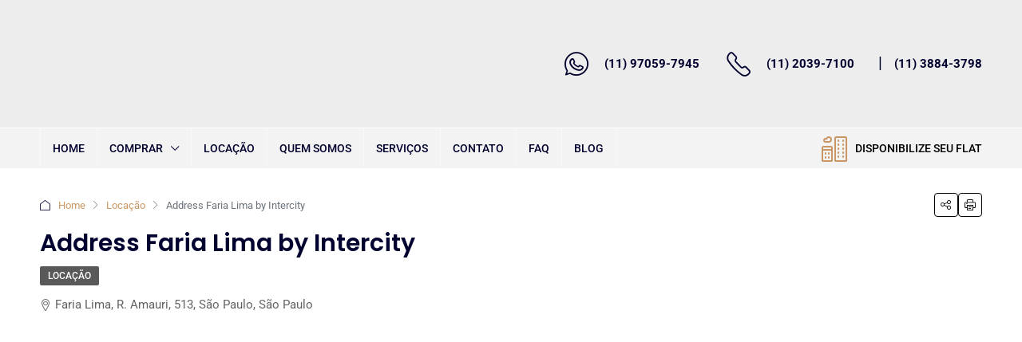

--- FILE ---
content_type: text/html; charset=UTF-8
request_url: https://olivver.com.br/flat/address-faria-lima-by-intercity-5/
body_size: 56946
content:
<!doctype html><html lang="pt-BR"><head><script data-no-optimize="1">var litespeed_docref=sessionStorage.getItem("litespeed_docref");litespeed_docref&&(Object.defineProperty(document,"referrer",{get:function(){return litespeed_docref}}),sessionStorage.removeItem("litespeed_docref"));</script> <meta charset="UTF-8" /><meta name="viewport" content="width=device-width, initial-scale=1.0" /><link rel="profile" href="https://gmpg.org/xfn/11" /><meta name="format-detection" content="telephone=no"><style>.houzez-library-modal-btn {margin-left: 5px;background: #35AAE1;vertical-align: top;font-size: 0 !important;}.houzez-library-modal-btn:before {content: '';width: 16px;height: 16px;background-image: url('https://olivver.com.br/wp-content/themes/houzez/img/studio-icon.png');background-position: center;background-size: contain;background-repeat: no-repeat;}#houzez-library-modal .houzez-elementor-template-library-template-name {text-align: right;flex: 1 0 0%;}</style><meta name='robots' content='index, follow, max-image-preview:large, max-snippet:-1, max-video-preview:-1' /><style>img:is([sizes="auto" i], [sizes^="auto," i]) { contain-intrinsic-size: 3000px 1500px }</style><title>Address Faria Lima by Intercity - Olivver Flats</title><meta name="description" content="Flat Address Faria Lima localizado no encontro das famosas avenidas Cidade Jardim e Faria Lima, na esquina da Rua Amauri, conhecida por seus excelentes restaurantes, a duas quadras do Shopping Center Iguatemi." /><link rel="canonical" href="https://olivver.com.br/flat/address-faria-lima-by-intercity-5/" /><meta property="og:locale" content="pt_BR" /><meta property="og:type" content="article" /><meta property="og:title" content="Address Faria Lima by Intercity - Olivver Flats" /><meta property="og:description" content="Flat Address Faria Lima localizado no encontro das famosas avenidas Cidade Jardim e Faria Lima, na esquina da Rua Amauri, conhecida por seus excelentes restaurantes, a duas quadras do Shopping Center Iguatemi." /><meta property="og:url" content="https://olivver.com.br/flat/address-faria-lima-by-intercity-5/" /><meta property="og:site_name" content="Olivver Flats" /><meta property="article:modified_time" content="2025-08-18T21:13:35+00:00" /><meta property="og:image" content="https://olivver.com.br/wp-content/uploads/2021/12/e31e6ca5.webp" /><meta property="og:image:width" content="670" /><meta property="og:image:height" content="385" /><meta property="og:image:type" content="image/webp" /><meta name="twitter:card" content="summary_large_image" /><meta name="twitter:label1" content="Est. tempo de leitura" /><meta name="twitter:data1" content="1 minuto" /> <script type="application/ld+json" class="yoast-schema-graph">{"@context":"https://schema.org","@graph":[{"@type":"WebPage","@id":"https://olivver.com.br/flat/address-faria-lima-by-intercity-5/","url":"https://olivver.com.br/flat/address-faria-lima-by-intercity-5/","name":"Address Faria Lima by Intercity - Olivver Flats","isPartOf":{"@id":"https://olivver.com.br/#website"},"primaryImageOfPage":{"@id":"https://olivver.com.br/flat/address-faria-lima-by-intercity-5/#primaryimage"},"image":{"@id":"https://olivver.com.br/flat/address-faria-lima-by-intercity-5/#primaryimage"},"thumbnailUrl":"https://olivver.com.br/wp-content/uploads/2021/12/e31e6ca5.webp","datePublished":"2025-04-01T13:09:33+00:00","dateModified":"2025-08-18T21:13:35+00:00","description":"Flat Address Faria Lima localizado no encontro das famosas avenidas Cidade Jardim e Faria Lima, na esquina da Rua Amauri, conhecida por seus excelentes restaurantes, a duas quadras do Shopping Center Iguatemi.","breadcrumb":{"@id":"https://olivver.com.br/flat/address-faria-lima-by-intercity-5/#breadcrumb"},"inLanguage":"pt-BR","potentialAction":[{"@type":"ReadAction","target":["https://olivver.com.br/flat/address-faria-lima-by-intercity-5/"]}]},{"@type":"ImageObject","inLanguage":"pt-BR","@id":"https://olivver.com.br/flat/address-faria-lima-by-intercity-5/#primaryimage","url":"https://olivver.com.br/wp-content/uploads/2021/12/e31e6ca5.webp","contentUrl":"https://olivver.com.br/wp-content/uploads/2021/12/e31e6ca5.webp","width":670,"height":385},{"@type":"BreadcrumbList","@id":"https://olivver.com.br/flat/address-faria-lima-by-intercity-5/#breadcrumb","itemListElement":[{"@type":"ListItem","position":1,"name":"Início","item":"https://olivver.com.br/"},{"@type":"ListItem","position":2,"name":"Listar Unidades","item":"https://olivver.com.br/flat/"},{"@type":"ListItem","position":3,"name":"Address Faria Lima by Intercity"}]},{"@type":"WebSite","@id":"https://olivver.com.br/#website","url":"https://olivver.com.br/","name":"Olivver Flats","description":"Flats em São Paulo","publisher":{"@id":"https://olivver.com.br/#organization"},"potentialAction":[{"@type":"SearchAction","target":{"@type":"EntryPoint","urlTemplate":"https://olivver.com.br/?s={search_term_string}"},"query-input":{"@type":"PropertyValueSpecification","valueRequired":true,"valueName":"search_term_string"}}],"inLanguage":"pt-BR"},{"@type":"Organization","@id":"https://olivver.com.br/#organization","name":"Olivver Flats","url":"https://olivver.com.br/","logo":{"@type":"ImageObject","inLanguage":"pt-BR","@id":"https://olivver.com.br/#/schema/logo/image/","url":"https://olivver.com.br/wp-content/uploads/2021/08/logo-olivver.svg","contentUrl":"https://olivver.com.br/wp-content/uploads/2021/08/logo-olivver.svg","width":157,"height":148,"caption":"Olivver Flats"},"image":{"@id":"https://olivver.com.br/#/schema/logo/image/"}}]}</script> <link rel='dns-prefetch' href='//fonts.googleapis.com' /><link rel='preconnect' href='https://fonts.gstatic.com' crossorigin /><link rel="alternate" type="application/rss+xml" title="Feed para Olivver Flats &raquo;" href="https://olivver.com.br/feed/" /><style id="litespeed-ccss">ol,ul{box-sizing:border-box}:root{--wp--preset--font-size--normal:16px;--wp--preset--font-size--huge:42px}:root{--wp--preset--aspect-ratio--square:1;--wp--preset--aspect-ratio--4-3:4/3;--wp--preset--aspect-ratio--3-4:3/4;--wp--preset--aspect-ratio--3-2:3/2;--wp--preset--aspect-ratio--2-3:2/3;--wp--preset--aspect-ratio--16-9:16/9;--wp--preset--aspect-ratio--9-16:9/16;--wp--preset--color--black:#000;--wp--preset--color--cyan-bluish-gray:#abb8c3;--wp--preset--color--white:#fff;--wp--preset--color--pale-pink:#f78da7;--wp--preset--color--vivid-red:#cf2e2e;--wp--preset--color--luminous-vivid-orange:#ff6900;--wp--preset--color--luminous-vivid-amber:#fcb900;--wp--preset--color--light-green-cyan:#7bdcb5;--wp--preset--color--vivid-green-cyan:#00d084;--wp--preset--color--pale-cyan-blue:#8ed1fc;--wp--preset--color--vivid-cyan-blue:#0693e3;--wp--preset--color--vivid-purple:#9b51e0;--wp--preset--gradient--vivid-cyan-blue-to-vivid-purple:linear-gradient(135deg,rgba(6,147,227,1) 0%,#9b51e0 100%);--wp--preset--gradient--light-green-cyan-to-vivid-green-cyan:linear-gradient(135deg,#7adcb4 0%,#00d082 100%);--wp--preset--gradient--luminous-vivid-amber-to-luminous-vivid-orange:linear-gradient(135deg,rgba(252,185,0,1) 0%,rgba(255,105,0,1) 100%);--wp--preset--gradient--luminous-vivid-orange-to-vivid-red:linear-gradient(135deg,rgba(255,105,0,1) 0%,#cf2e2e 100%);--wp--preset--gradient--very-light-gray-to-cyan-bluish-gray:linear-gradient(135deg,#eee 0%,#a9b8c3 100%);--wp--preset--gradient--cool-to-warm-spectrum:linear-gradient(135deg,#4aeadc 0%,#9778d1 20%,#cf2aba 40%,#ee2c82 60%,#fb6962 80%,#fef84c 100%);--wp--preset--gradient--blush-light-purple:linear-gradient(135deg,#ffceec 0%,#9896f0 100%);--wp--preset--gradient--blush-bordeaux:linear-gradient(135deg,#fecda5 0%,#fe2d2d 50%,#6b003e 100%);--wp--preset--gradient--luminous-dusk:linear-gradient(135deg,#ffcb70 0%,#c751c0 50%,#4158d0 100%);--wp--preset--gradient--pale-ocean:linear-gradient(135deg,#fff5cb 0%,#b6e3d4 50%,#33a7b5 100%);--wp--preset--gradient--electric-grass:linear-gradient(135deg,#caf880 0%,#71ce7e 100%);--wp--preset--gradient--midnight:linear-gradient(135deg,#020381 0%,#2874fc 100%);--wp--preset--font-size--small:13px;--wp--preset--font-size--medium:20px;--wp--preset--font-size--large:36px;--wp--preset--font-size--x-large:42px;--wp--preset--spacing--20:.44rem;--wp--preset--spacing--30:.67rem;--wp--preset--spacing--40:1rem;--wp--preset--spacing--50:1.5rem;--wp--preset--spacing--60:2.25rem;--wp--preset--spacing--70:3.38rem;--wp--preset--spacing--80:5.06rem;--wp--preset--shadow--natural:6px 6px 9px rgba(0,0,0,.2);--wp--preset--shadow--deep:12px 12px 50px rgba(0,0,0,.4);--wp--preset--shadow--sharp:6px 6px 0px rgba(0,0,0,.2);--wp--preset--shadow--outlined:6px 6px 0px -3px rgba(255,255,255,1),6px 6px rgba(0,0,0,1);--wp--preset--shadow--crisp:6px 6px 0px rgba(0,0,0,1)}div.wpcf7-response-output{display:none!important}.wpcf7 .screen-reader-response{position:absolute;overflow:hidden;clip:rect(1px,1px,1px,1px);clip-path:inset(50%);height:1px;width:1px;margin:-1px;padding:0;border:0;word-wrap:normal!important}.wpcf7 form .wpcf7-response-output{margin:2em .5em 1em;padding:.2em 1em;border:2px solid #00a0d2}.wpcf7 form.init .wpcf7-response-output{display:none}.wpcf7-form-control-wrap{position:relative}.wpcf7-list-item{display:inline-block;margin:0 0 0 1em}.wpcf7-list-item-label:before,.wpcf7-list-item-label:after{content:" "}.wpcf7 input[type=email],.wpcf7 input[type=tel]{direction:ltr}:root{--blue:#007bff;--indigo:#6610f2;--purple:#6f42c1;--pink:#e83e8c;--red:#dc3545;--orange:#fd7e14;--yellow:#ffc107;--green:#28a745;--teal:#20c997;--cyan:#17a2b8;--white:#fff;--gray:#6c757d;--gray-dark:#343a40;--primary:#007bff;--secondary:#6c757d;--success:#28a745;--info:#17a2b8;--warning:#ffc107;--danger:#dc3545;--light:#f8f9fa;--dark:#343a40;--breakpoint-xs:0;--breakpoint-sm:576px;--breakpoint-md:768px;--breakpoint-lg:992px;--breakpoint-xl:1200px;--font-family-sans-serif:-apple-system,BlinkMacSystemFont,"Segoe UI",Roboto,"Helvetica Neue",Arial,"Noto Sans",sans-serif,"Apple Color Emoji","Segoe UI Emoji","Segoe UI Symbol","Noto Color Emoji";--font-family-monospace:SFMono-Regular,Menlo,Monaco,Consolas,"Liberation Mono","Courier New",monospace}*,:after,:before{box-sizing:border-box}html{font-family:sans-serif;line-height:1.15;-webkit-text-size-adjust:100%}aside,header,main,nav,section{display:block}body{margin:0;font-family:-apple-system,BlinkMacSystemFont,"Segoe UI",Roboto,"Helvetica Neue",Arial,"Noto Sans",sans-serif,"Apple Color Emoji","Segoe UI Emoji","Segoe UI Symbol","Noto Color Emoji";font-size:1rem;font-weight:400;line-height:1.5;color:#212529;text-align:left;background-color:#fff}h1,h2,h3,h5{margin-top:0;margin-bottom:.5rem}p{margin-top:0;margin-bottom:1rem}address{margin-bottom:1rem;font-style:normal;line-height:inherit}ol,ul{margin-top:0;margin-bottom:1rem}ul ul{margin-bottom:0}strong{font-weight:bolder}small{font-size:80%}a{color:#007bff;text-decoration:none;background-color:transparent}img{vertical-align:middle;border-style:none}label{display:inline-block;margin-bottom:.5rem}button{border-radius:0}button,input,select,textarea{margin:0;font-family:inherit;font-size:inherit;line-height:inherit}button,input{overflow:visible}button,select{text-transform:none}select{word-wrap:normal}[type=button],[type=submit],button{-webkit-appearance:button}[type=button]::-moz-focus-inner,[type=submit]::-moz-focus-inner,button::-moz-focus-inner{padding:0;border-style:none}input[type=checkbox]{box-sizing:border-box;padding:0}textarea{overflow:auto;resize:vertical}::-webkit-file-upload-button{font:inherit;-webkit-appearance:button}h1,h2,h3,h5{margin-bottom:.5rem;font-weight:500;line-height:1.2}h1{font-size:2.5rem}h2{font-size:2rem}h3{font-size:1.75rem}h5{font-size:1.25rem}small{font-size:80%;font-weight:400}.list-unstyled{padding-left:0;list-style:none}.list-inline{padding-left:0;list-style:none}.list-inline-item{display:inline-block}.list-inline-item:not(:last-child){margin-right:.5rem}.img-fluid{max-width:100%;height:auto}.container{width:100%;padding-right:15px;padding-left:15px;margin-right:auto;margin-left:auto}@media (min-width:576px){.container{max-width:540px}}@media (min-width:768px){.container{max-width:720px}}@media (min-width:992px){.container{max-width:960px}}@media (min-width:1200px){.container{max-width:1140px}}.container-fluid{width:100%;padding-right:15px;padding-left:15px;margin-right:auto;margin-left:auto}@media (min-width:576px){.container{max-width:540px}}@media (min-width:768px){.container{max-width:720px}}@media (min-width:992px){.container{max-width:960px}}@media (min-width:1200px){.container{max-width:1140px}}.row{display:-ms-flexbox;display:flex;-ms-flex-wrap:wrap;flex-wrap:wrap;margin-right:-15px;margin-left:-15px}.col-lg-8,.col-md-12,.col-md-4,.col-md-8{position:relative;width:100%;padding-right:15px;padding-left:15px}@media (min-width:768px){.col-md-4{-ms-flex:0 0 33.333333%;flex:0 0 33.333333%;max-width:33.333333%}.col-md-8{-ms-flex:0 0 66.666667%;flex:0 0 66.666667%;max-width:66.666667%}.col-md-12{-ms-flex:0 0 100%;flex:0 0 100%;max-width:100%}}@media (min-width:992px){.col-lg-8{-ms-flex:0 0 66.666667%;flex:0 0 66.666667%;max-width:66.666667%}}.form-control{display:block;width:100%;height:calc(1.5em + .75rem + 2px);padding:.375rem .75rem;font-size:1rem;font-weight:400;line-height:1.5;color:#495057;background-color:#fff;background-clip:padding-box;border:1px solid #ced4da;border-radius:.25rem}.form-control::-ms-expand{background-color:transparent;border:0}.form-control:-moz-focusring{color:transparent;text-shadow:0 0 0 #495057}.form-control::-webkit-input-placeholder{color:#6c757d;opacity:1}.form-control::-moz-placeholder{color:#6c757d;opacity:1}.form-control:-ms-input-placeholder{color:#6c757d;opacity:1}.form-control::-ms-input-placeholder{color:#6c757d;opacity:1}.form-group{margin-bottom:1rem}.btn{display:inline-block;font-weight:400;color:#212529;text-align:center;vertical-align:middle;background-color:transparent;border:1px solid transparent;padding:.375rem .75rem;font-size:1rem;line-height:1.5;border-radius:.25rem}.btn-primary{color:#fff;background-color:#007bff;border-color:#007bff}.btn-secondary{color:#fff;background-color:#6c757d;border-color:#6c757d}.btn-block{display:block;width:100%}.fade:not(.show){opacity:0}.dropdown{position:relative}.dropdown-toggle{white-space:nowrap}.dropdown-toggle:after{display:inline-block;margin-left:.255em;vertical-align:.255em;content:"";border-top:.3em solid;border-right:.3em solid transparent;border-bottom:0;border-left:.3em solid transparent}.dropdown-menu{position:absolute;top:100%;left:0;z-index:1000;display:none;float:left;min-width:10rem;padding:.5rem 0;margin:.125rem 0 0;font-size:1rem;color:#212529;text-align:left;list-style:none;background-color:#fff;background-clip:padding-box;border:1px solid rgba(0,0,0,.15);border-radius:.25rem}.dropdown-menu-right{right:0;left:auto}.dropdown-item{display:block;width:100%;padding:.25rem 1.5rem;clear:both;font-weight:400;color:#212529;text-align:inherit;white-space:nowrap;background-color:transparent;border:0}.nav{display:-ms-flexbox;display:flex;-ms-flex-wrap:wrap;flex-wrap:wrap;padding-left:0;margin-bottom:0;list-style:none}.nav-link{display:block;padding:.5rem 1rem}.nav-tabs{border-bottom:1px solid #dee2e6}.nav-tabs .nav-item{margin-bottom:-1px}.nav-tabs .nav-link{border:1px solid transparent;border-top-left-radius:.25rem;border-top-right-radius:.25rem}.nav-pills .nav-link{border-radius:.25rem}.nav-pills .nav-link.active{color:#fff;background-color:#007bff}.tab-content>.tab-pane{display:none}.tab-content>.active{display:block}.navbar{position:relative;display:-ms-flexbox;display:flex;-ms-flex-wrap:wrap;flex-wrap:wrap;-ms-flex-align:center;align-items:center;-ms-flex-pack:justify;justify-content:space-between;padding:.5rem 1rem}.navbar-nav{display:-ms-flexbox;display:flex;-ms-flex-direction:column;flex-direction:column;padding-left:0;margin-bottom:0;list-style:none}.navbar-nav .nav-link{padding-right:0;padding-left:0}.navbar-nav .dropdown-menu{position:static;float:none}@media (min-width:992px){.navbar-expand-lg{-ms-flex-flow:row nowrap;flex-flow:row nowrap;-ms-flex-pack:start;justify-content:flex-start}.navbar-expand-lg .navbar-nav{-ms-flex-direction:row;flex-direction:row}.navbar-expand-lg .navbar-nav .dropdown-menu{position:absolute}.navbar-expand-lg .navbar-nav .nav-link{padding-right:.5rem;padding-left:.5rem}}.breadcrumb{display:-ms-flexbox;display:flex;-ms-flex-wrap:wrap;flex-wrap:wrap;padding:.75rem 1rem;margin-bottom:1rem;list-style:none;background-color:#e9ecef;border-radius:.25rem}.breadcrumb-item{display:-ms-flexbox;display:flex}.breadcrumb-item+.breadcrumb-item{padding-left:.5rem}.breadcrumb-item+.breadcrumb-item:before{display:inline-block;padding-right:.5rem;color:#6c757d;content:"/"}.breadcrumb-item.active{color:#6c757d}.close{float:right;font-size:1.5rem;font-weight:700;line-height:1;color:#000;text-shadow:0 1px 0 #fff;opacity:.5}button.close{padding:0;background-color:transparent;border:0}.modal{position:fixed;top:0;left:0;z-index:1050;display:none;width:100%;height:100%;overflow:hidden;outline:0}.modal-dialog{position:relative;width:auto;margin:.5rem}.modal.fade .modal-dialog{-webkit-transform:translate(0,-50px);transform:translate(0,-50px)}.modal-dialog-centered{display:-ms-flexbox;display:flex;-ms-flex-align:center;align-items:center;min-height:calc(100% - 1rem)}.modal-dialog-centered:before{display:block;height:calc(100vh - 1rem);height:-webkit-min-content;height:-moz-min-content;height:min-content;content:""}.modal-content{position:relative;display:-ms-flexbox;display:flex;-ms-flex-direction:column;flex-direction:column;width:100%;background-color:#fff;background-clip:padding-box;border:1px solid rgba(0,0,0,.2);border-radius:.3rem;outline:0}.modal-header{display:-ms-flexbox;display:flex;-ms-flex-align:start;align-items:flex-start;-ms-flex-pack:justify;justify-content:space-between;padding:1rem;border-bottom:1px solid #dee2e6;border-top-left-radius:calc(.3rem - 1px);border-top-right-radius:calc(.3rem - 1px)}.modal-header .close{padding:1rem;margin:-1rem -1rem -1rem auto}.modal-title{margin-bottom:0;line-height:1.5}.modal-body{position:relative;-ms-flex:1 1 auto;flex:1 1 auto;padding:1rem}.modal-footer{display:-ms-flexbox;display:flex;-ms-flex-wrap:wrap;flex-wrap:wrap;-ms-flex-align:center;align-items:center;-ms-flex-pack:end;justify-content:flex-end;padding:.75rem;border-top:1px solid #dee2e6;border-bottom-right-radius:calc(.3rem - 1px);border-bottom-left-radius:calc(.3rem - 1px)}@media (min-width:576px){.modal-dialog{max-width:500px;margin:1.75rem auto}.modal-dialog-centered{min-height:calc(100% - 3.5rem)}.modal-dialog-centered:before{height:calc(100vh - 3.5rem);height:-webkit-min-content;height:-moz-min-content;height:min-content}}.rounded{border-radius:.25rem!important}.clearfix:after{display:block;clear:both;content:""}.d-flex{display:-ms-flexbox!important;display:flex!important}.flex-fill{-ms-flex:1 1 auto!important;flex:1 1 auto!important}.flex-grow-1{-ms-flex-positive:1!important;flex-grow:1!important}.justify-content-between{-ms-flex-pack:justify!important;justify-content:space-between!important}.align-items-center{-ms-flex-align:center!important;align-items:center!important}.mr-1{margin-right:.25rem!important}.ml-1{margin-left:.25rem!important}.mr-2{margin-right:.5rem!important}.mb-2{margin-bottom:.5rem!important}select.bs-select-hidden,select.selectpicker{display:none!important}.houzez-theme .houzez-icon,.houzez-icon{font-family:'houzez-iconfont'!important;speak:none;font-style:normal;font-weight:400;font-variant:normal;text-transform:none;line-height:1;-webkit-font-smoothing:antialiased;-moz-osx-font-smoothing:grayscale}.icon-x-logo-twitter-logo-2:before{content:"\e967"}.icon-house:before{content:"\e965"}.icon-print-text:before{content:"\e955"}.icon-messaging-whatsapp:before{content:"\e953"}.icon-messages-bubble:before{content:"\e92a"}.icon-share:before{content:"\e951"}.icon-picture-sun:before{content:"\e94b"}.icon-arrow-button-circle-up:before{content:"\e90b"}.icon-building-cloudy:before{content:"\e916"}.icon-envelope:before{content:"\e91d"}.icon-love-it:before{content:"\e928"}.icon-move-left-right:before{content:"\e92c"}.icon-navigation-menu:before{content:"\e92d"}.icon-phone:before{content:"\e930"}.icon-pin:before{content:"\e931"}.icon-professional-network-linkedin:before{content:"\e932"}.icon-single-neutral:before{content:"\e93a"}.icon-social-media-facebook:before{content:"\e93c"}.icon-social-pinterest:before{content:"\e940"}.control{display:block;position:relative;padding-left:30px;margin-bottom:15px;font-size:18px}.control input{position:absolute;z-index:-1;opacity:0}.control__indicator{position:absolute;top:2px;left:0;height:20px;width:20px;background:#e6e6e6}.control__indicator:after{content:'';position:absolute;display:none}.control.control--checkbox{line-height:22px}.control--checkbox .control__indicator:after{left:8px;top:4px;width:3px;height:8px;border:solid #fff;border-width:0 2px 2px 0;-webkit-transform:rotate(45deg);transform:rotate(45deg)}.mobile-property-contact,.property-navigation-wrap,.agent-information li,.property-banner-trigger,.nav-mobile .main-nav .nav-item .dropdown-menu,.nav-mobile .main-nav .nav-item,.btn-full-width{width:100%}.property-banner-trigger{height:100%}.login-form-wrap .form-group-field,.login-register-form .modal-header .close span,.lightbox-gallery-wrap,.property-lightbox .modal-header,.mobile-property-tools .item-tools,.mobile-property-tools,.mobile-property-title .labels-wrap,.mobile-property-title .item-price-wrap,.mobile-top-wrap,.property-view,.property-detail-v6 .property-banner .img-wrap-1,.property-detail-v6 .property-banner .img-wrap-2,.property-detail-v6 .property-banner .img-wrap-3,.property-banner,.page-title-wrap .item-address,.property-title-price-wrap,.property-wrap .item-tools,.list-view .item-body .labels-wrap,.nav-mobile:not(.houzez-nav-menu-main-mobile-wrap) .main-nav .nav-item a,.header-main-wrap .main-nav .nav-item,.header-mobile,.header-main-wrap,.logo img,.header-inner-wrap,.btn-loader{position:relative}.login-form-wrap .form-group-field:after,.property-lightbox .close,.property-image-count,.mobile-property-form .close,.property-detail-v6 .property-banner .img-wrap-3-text,.property-banner-trigger,.page-title-wrap .item-price-wrap,.compare-property-label .compare-label,.compare-property-label,.btn-item,.item-tools,.item-price-wrap,.nav-mobile .main-nav .nav-item .dropdown-menu{position:absolute}.mobile-property-contact,.property-navigation-wrap{position:fixed}.property-lightbox .modal,.property-detail-v6 .property-banner .img-wrap-1,.property-detail-v6 .property-banner .img-wrap-2,.property-detail-v6 .property-banner .img-wrap-3,.compare-property-label .compare-label,.nav-mobile:not(.houzez-nav-menu-main-mobile-wrap) .main-nav .nav-item a,.header-main-wrap .main-nav .dropdown-menu{display:block}.login-form-wrap .form-group-field:after,.property-navigation-wrap a,.page-title-wrap .label,.list-view .item-body .item-amenities .h-type,.list-view .item-body .labels-wrap,.item-amenities li,.item-tool>span,.item-tool,label{display:inline-block}.property-image-count{display:inline}.lightbox-tools .btn-share .dropdown-toggle:after,.property-lightbox .btn-email,.property-lightbox .modal-footer,.mobile-property-tools .item-tools .item-tool.houzez-print,.property-navigation-wrap,.item-tool-share:after,.item-amenities-with-icons .item-amenities-text,.visible-on-mobile,.btn-loader{display:none}.control__indicator{background-color:#fff0}.control__indicator{background-color:#fff}.property-lightbox .modal-content,.property-lightbox .modal-header,.main-nav .dropdown-toggle:after,.main-nav .dropdown-menu{border:none}.login-register-tabs .nav-link,.main-nav .dropdown-menu{border-radius:0}.label{border-radius:2px}.login-form-wrap,.property-image-count,.mobile-property-tools .nav-pills>.nav-item>.nav-link,.mobile-property-tools .item-tool>span,.sidebar-wrap .property-form-wrap,.item-tool>span,.block-wrap{border-radius:4px}.login-register-form .modal-header .close,.lightbox-tools ul,.property-lightbox .close,.property-navigation-wrap .property-navigation,.property-detail-v6 .property-banner .block-wrap ul,.agent-information,.breadcrumb,.item-amenities,.item-tools,.item-price-wrap,.main-nav .dropdown-menu,.block-title-wrap h2{margin:0}.form-tools{margin-top:20px}.property-detail-v6 .sidebar-wrap{margin-top:30px}.login-form-wrap .form-group,.form-tools .control{margin-bottom:0}.form-tools{margin-bottom:20px}.sidebar-wrap{margin-bottom:30px}.login-register-form .modal-header,.lightbox-tools ul,.property-lightbox .close,.property-lightbox .modal-body,.property-navigation-wrap .property-navigation,.property-detail-v6 .property-banner .block-wrap,.property-wrap .breadcrumb,.breadcrumb,.item-amenities,.item-tools,.item-price-wrap,.main-nav .dropdown-menu,.navbar,.dropdown-menu{padding:0}.property-detail-v6 .page-title-wrap,.property-detail-v6 .property-banner{padding-bottom:30px}.lightbox-gallery-wrap,.mobile-property-tools .nav-pills,.agent-information li{float:left}.mobile-property-tools .item-tools{float:right}.mobile-property-contact,.property-navigation-wrap,.property-banner-trigger,.nav-mobile .main-nav .nav-item .dropdown-menu{left:0}.page-title-wrap .item-price-wrap{right:0}.property-navigation-wrap,.property-banner-trigger,.control__indicator{top:0}.mobile-property-contact{bottom:0}.mobile-property-tools .item-tools,.mobile-property-title .item-price-wrap,.page-title-wrap .item-price-wrap,.property-wrap .item-tools,.list-view .item-body .item-price-wrap{bottom:auto}.mobile-property-title .item-price-wrap,.page-title-wrap .item-price-wrap,.list-view .item-body .item-price-wrap{left:auto}.mobile-property-tools .item-tools,.property-wrap .item-tools{right:auto}.mobile-property-form .close,.property-banner-trigger{z-index:1}.item-tools,.item-price-wrap,.nav-mobile:not(.houzez-nav-menu-main-mobile-wrap) .main-nav .nav-item a,.header-main-wrap .main-nav .nav-item{z-index:2}.property-wrap .item-tools{z-index:3}.property-lightbox .modal-footer,.property-lightbox .modal-header,.mobile-property-contact{z-index:5}.item-amenities,.item-tools,.item-price-wrap{list-style:none}.property-navigation-wrap,.main-nav .dropdown-menu,.dropdown-menu{-webkit-box-shadow:0 2px 4px rgb(0 0 0/.1);box-shadow:0 2px 4px rgb(0 0 0/.1)}.item-title{white-space:nowrap;overflow:hidden;-o-text-overflow:ellipsis;text-overflow:ellipsis}.login-register-tabs .nav-link,.item-amenities .h-type span{font-weight:500}strong,label{font-weight:600}.agent-information .agent-name,.page-title-wrap .item-address,.item-amenities li{display:-webkit-box;display:-ms-flexbox;display:flex;-webkit-box-align:center;-ms-flex-align:center;align-items:center;-webkit-column-gap:5px;-moz-column-gap:5px;column-gap:5px}.control{display:block;position:relative;padding-left:30px;margin-bottom:15px;font-size:18px}.control input{position:absolute;z-index:-1;opacity:0}.control__indicator{position:absolute;top:2px;left:0;height:20px;width:20px;background:#fff}.control__indicator:after{content:"";position:absolute;display:none}.control.control--checkbox{line-height:22px;display:-webkit-box;display:-ms-flexbox;display:flex;-webkit-box-orient:vertical;-webkit-box-direction:normal;-ms-flex-flow:column;flex-flow:column}.control--checkbox .control__indicator:after{left:8px;top:4px;width:3px;height:8px;border:solid #fff;border-width:0 2px 2px 0;-webkit-transform:rotate(45deg);-ms-transform:rotate(45deg);transform:rotate(45deg)}.btn-loader{top:2px;width:16px;height:16px;margin-right:15px}.btn-loader:after{content:" ";display:block;width:16px;height:16px;margin:1px;border-radius:50%;border:2px solid #fff;border-color:#fff #fff0;-webkit-animation:btn-loader 1.2s linear infinite;animation:btn-loader 1.2s linear infinite}@-webkit-keyframes btn-loader{0%{-webkit-transform:rotate(0deg);transform:rotate(0deg)}100%{-webkit-transform:rotate(360deg);transform:rotate(360deg)}}@keyframes btn-loader{0%{-webkit-transform:rotate(0deg);transform:rotate(0deg)}100%{-webkit-transform:rotate(360deg);transform:rotate(360deg)}}body{overflow-x:hidden;text-rendering:optimizeLegibility;-webkit-font-smoothing:auto;-moz-osx-font-smoothing:grayscale;direction:ltr;text-align:left;min-height:100vh}[type=email],[type=password],[type=tel]{direction:ltr;text-align:left}label{padding-bottom:10px;margin-bottom:0}address{color:#636363}.label{font-size:10px;line-height:11px;font-weight:500;margin:0;text-transform:uppercase;padding:3px 5px;color:#fff;background-color:rgb(0 0 0/.65)}@media (max-width:767.98px){.visible-on-mobile{display:block}}@media (max-width:767.98px){.hidden-on-mobile{display:none}}.gallery-hidden{display:none!important}.btn{padding:0 15px;font-weight:500;line-height:40px;white-space:nowrap}.btn-grey-outlined{border-radius:4px!important;background-color:#fff0;border-color:#cdd1d4;color:#5c6872}.btn-secondary-outlined{background-color:#fff0;border:1px solid}.form-control{height:42px}.form-control{font-weight:400;border:1px solid;border-color:#dce0e0}.dropdown-menu{border-color:#dce0e0}.control{color:#a1a7a8;min-height:24px;font-size:14px;font-weight:500;line-height:24px}.control__indicator{border:1px solid #dce0e0;border-radius:2px}.control--checkbox .control__indicator:after{left:6px;top:2px;width:6px;height:10px}input[type=checkbox]{margin:6px 0 0}.btn-email{color:#ccc}@media (min-width:768px){.container{max-width:750px}}@media (min-width:992px){.container{max-width:970px}}@media (min-width:1200px){.container{max-width:1170px}}@media (min-width:992px){.bt-content-wrap{width:70%;max-width:70%;-webkit-box-flex:0;-ms-flex:0 0 70%;flex:0 0 70%;margin-bottom:30px}}.block-wrap{padding:40px;background-color:#fff;margin-top:30px}@media (max-width:767.98px){.block-wrap{padding:30px;margin-top:0;border-top:1px solid #dce0e0}}.block-title-wrap{border-bottom:1px solid #dce0e0;margin-bottom:25px;padding-bottom:40px}@media (max-width:767.98px){.block-title-wrap{padding-bottom:0;border-bottom:none}}.block-title-wrap h2{font-size:18px}@media (max-width:991.98px){.header-desktop{display:none}}.header-v2 .navbar-nav>li{border-right:1px solid}.header-v2 .navbar-nav>li:first-of-type{border-left:1px solid}.header-v2 .header-bottom{border-top:1px solid;border-bottom:1px solid}.header-v2 .header-contact-right div:first-of-type{font-weight:700}@media (min-width:992px){.header-v2-mobile .header-contact-wrap{display:none!important}}.header-v2-mobile .header-contact-wrap .header-contact{padding:10px;text-align:center}.header-v2-mobile .header-contact-wrap .header-contact-left,.header-v2-mobile .header-contact-wrap .header-contact-4{display:none!important}.header-v2-mobile .header-contact-wrap .header-contact-right{font-size:12px!important;margin:0 auto}.logo{margin-right:20px}.logo img{top:-3px}.header-main-wrap{z-index:4}.header-contact-left{font-size:30px;padding-top:0;padding-right:20px;padding-bottom:0;padding-left:30px}.header-contact-1 .header-contact-left{padding:0 20px 0 0;padding-top:0;padding-right:20px;padding-bottom:0;padding-left:0}.header-mobile{text-align:center;height:60px;padding:0 10px}@media (min-width:992px){.header-mobile{display:none!important}}.header-mobile .logo{margin:0 auto}.header-mobile .toggle-button-left{background-color:#fff0;font-size:20px}.header-mobile-right{min-width:56px}.main-nav:not(.houzez-nav-menu-main) .nav-link{padding-top:0;padding-bottom:0}@media (min-width:1200px){.main-nav:not(.houzez-nav-menu-main) .nav-link{padding-right:15px!important;padding-left:15px!important}}.main-nav:not(.houzez-nav-menu-main) .dropdown-item{padding:15px;line-height:1.5;min-width:250px}.main-nav .dropdown-item{padding:5px 10px}.main-nav .dropdown-item:after{-webkit-transform:rotate(-90deg);-ms-transform:rotate(-90deg);transform:rotate(-90deg);margin-top:3px}.header-main-wrap .main-nav .navbar-nav{padding-right:0}.header-main-wrap .main-nav ul ul .dropdown-toggle:after{float:right}.header-main-wrap .main-nav .dropdown-menu{visibility:hidden;opacity:0;top:100%}.header-main-wrap .main-nav .dropdown-menu .dropdown-menu{left:100%;top:0}.main-nav .dropdown-toggle:after{display:inline-block;vertical-align:middle;margin-left:10px;font-family:"houzez-iconfont";content:"";vertical-align:unset;font-size:10px;font-weight:700;float:right}.on-hover-menu{background:0 0;margin:0;padding:0;min-height:20px}@media only screen and (min-width:991px){.on-hover-menu:not(.houzez-nav-menu-layout-dropdown) ul li,.on-hover-menu:not(.houzez-nav-menu-layout-dropdown) ul ul li,.on-hover-menu:not(.houzez-nav-menu-layout-dropdown) ul ul ul li{position:relative}.on-hover-menu:not(.houzez-nav-menu-layout-dropdown) ul ul.dropdown-menu,.on-hover-menu:not(.houzez-nav-menu-layout-dropdown) ul ul.dropdown-menu ul{opacity:0;visibility:hidden;display:block;position:absolute;top:100%;left:0;min-width:250px}.on-hover-menu:not(.houzez-nav-menu-layout-dropdown) ul ul.dropdown-menu{top:100%;left:0}.on-hover-menu:not(.houzez-nav-menu-layout-dropdown) ul ul.dropdown-menu ul{top:0;left:100%}}@media (max-width:991.98px){.slideout-menu{position:fixed;left:0;top:0;bottom:0;right:0;z-index:0;width:256px;overflow-y:scroll;-webkit-overflow-scrolling:touch;display:none;margin-bottom:71px}}@media (max-width:991.98px){.slideout-menu-left{left:0}}@media (max-width:991.98px){.slideout-menu-right{right:0;left:auto}}@media (min-width:992px){.nav-mobile:not(.houzez-nav-menu-main-mobile-wrap){display:none}}.nav-mobile:not(.houzez-nav-menu-main-mobile-wrap) .main-nav .nav-item .dropdown-menu .nav-item a{padding-top:15px;padding-right:15px;padding-bottom:15px;padding-left:40px}.nav-mobile:not(.houzez-nav-menu-main-mobile-wrap) .main-nav .nav-item a{border-bottom:1px solid;padding:15px}.nav-mobile:not(.houzez-nav-menu-main-mobile-wrap) .main-nav .nav-item .nav-mobile-trigger{height:56px;width:56px;line-height:56px}.nav-mobile .main-nav .dropdown-toggle:after{margin-left:0;float:right}.nav-mobile .main-nav .navbar-nav{padding-right:0}.nav-mobile .main-nav .nav-item{display:block;border:0}.nav-mobile .main-nav .nav-item .nav-mobile-trigger{position:absolute;top:0;right:20px;z-index:2;text-align:center}.nav-mobile .main-nav .nav-item .dropdown-menu{z-index:1;-webkit-box-shadow:none;box-shadow:none}.nav-mobile .main-nav .nav-item .dropdown-menu .dropdown-menu{left:0!important;top:0;z-index:1}.item-price-wrap{bottom:20px;left:20px;color:#fff;font-weight:600}.item-price-wrap .item-price{font-size:18px}.item-tools{bottom:20px;right:20px}.item-tool>span{width:30px;height:30px;line-height:30px;font-size:14px;text-align:center}.item-tool>span{color:#fff;border:1px solid #fff0;background-color:rgb(0 0 0/.35)}.item-title{font-size:16px;font-weight:500;margin:0 0 3px}.item-address{margin-bottom:15px;color:#636363;font-size:13px;-o-text-overflow:ellipsis;text-overflow:ellipsis;white-space:nowrap;overflow:hidden}.item-amenities{display:-webkit-box;display:-ms-flexbox;display:flex;-ms-flex-flow:wrap;flex-flow:wrap;font-size:14px;line-height:16px;font-weight:500;row-gap:10px}.item-amenities li{margin-right:12px}.item-amenities .h-type{-ms-flex-preferred-size:100%;flex-basis:100%;display:-webkit-box;display:-ms-flexbox;display:flex}.item-amenities .h-type span{text-transform:uppercase;font-size:12px}.item-amenities i{font-size:18px}.btn-item{line-height:30px;padding:0 10px;bottom:80px;right:20px;height:32px}.btn-item.item-no-footer{bottom:20px}@media (max-width:767.98px){.btn-item{display:none}}.list-view .item-body .item-price-wrap{top:20px;right:20px;text-align:right}@media (max-width:767.98px){.list-view .item-body .item-price-wrap{display:none}}.list-view .item-body .labels-wrap{margin-bottom:10px;left:-3px}@media (max-width:767.98px){.list-view .item-body .labels-wrap{display:none}}.list-view .btn-item{bottom:20px}@media (max-width:767.98px){.list-view .btn-item{bottom:80px}}.labels-right a{margin-left:3px}.breadcrumb{font-size:13px;background-color:#fff0}@media (max-width:767.98px){.breadcrumb{font-size:12px}}.breadcrumb .icon-house{margin-right:10px}.breadcrumb-item{-webkit-box-align:center;-ms-flex-align:center;align-items:center}.breadcrumb-item+.breadcrumb-item:before{content:"";font-family:"houzez-iconfont";font-size:10px}.breadcrumb-item.breadcrumb-item-home{padding-left:0!important}.breadcrumb-item.breadcrumb-item-home:before{content:""}.page-title-wrap{padding:30px 0}@media (max-width:767.98px){.page-title-wrap{padding:15px 0}}.page-title h1{margin:0;font-size:30px}@media (max-width:767.98px){.page-title h1{font-size:20px}}.compare-property-panel{background-color:#fff;position:fixed;padding-top:20px;padding-right:15px;padding-bottom:20px;padding-left:20px;border-left:1px solid #dce0e0}.compare-property-panel-vertical{width:300px;height:100%;top:0;z-index:100}.compare-property-panel-right{right:-300px}.compare-property-label{background-color:#636363;width:40px;height:40px;line-height:40px;top:50%;left:-40px;text-align:center;color:#fff;border-top-left-radius:4px;border-top-right-radius:0;border-bottom-right-radius:0;border-bottom-left-radius:4px;border:none}.compare-property-label .compare-label{background-color:#85c341;font-size:11px;font-weight:700;width:16px;height:16px;line-height:16px;border-radius:50%;top:-5px;left:-5px}.property-wrap .breadcrumb-wrap{-webkit-box-flex:1!important;-ms-flex-positive:1!important;flex-grow:1!important}@media (max-width:767.98px){.property-wrap .page-title-wrap{display:none}}@media (min-width:768px){.property-wrap .page-title-wrap .page-title{max-width:500px}}@media (min-width:992px){.property-wrap .page-title-wrap .page-title{max-width:640px}}@media (min-width:1200px){.property-wrap .page-title-wrap .page-title{max-width:800px}}.property-title-price-wrap{margin-top:15px}.page-title-wrap .item-price-wrap{text-align:right;top:3px}.page-title-wrap .item-price-wrap .item-price{font-size:30px;margin-bottom:15px}@media (max-width:991.98px){.page-title-wrap .item-price-wrap .item-price{font-size:24px}}.page-title-wrap .label{font-size:12px;padding:7px 10px 6px;margin-right:5px}@media (max-width:991.98px){.page-title-wrap .label{font-size:10px;line-height:12px;padding:4px 6px;margin-right:5px}}.page-title-wrap .page-title{margin-right:10px}@media (max-width:991.98px){.page-title-wrap .page-title h1{font-size:24px}}.page-title-wrap .item-address{font-size:15px;margin-bottom:0;margin-top:7px}@media (max-width:767.98px){.page-title-wrap .item-address{font-size:14px;top:-9px}}.page-title-wrap .item-tool span{color:#000;border:1px solid #000;background-color:#fff0}.property-labels-wrap{margin:10px 0 12px}.item-tool-dropdown-menu{border-color:#fff0;background-color:rgb(0 0 0/.85);-webkit-box-shadow:none;box-shadow:none}.item-tool-dropdown-menu .dropdown-item{padding:10px;color:#fff}.property-banner .tab-pane{background-size:cover;background-position:center center}@media (max-width:767.98px){.property-banner .tab-pane{height:0;padding-top:75%}}.swipebox{text-align:center}.sidebar-wrap .property-form-wrap{padding:30px;background-color:#fff}.agent-information{padding-left:15px!important;line-height:25px}.property-title-mobile{white-space:normal}.property-detail-v6 .page-title-wrap,.property-detail-v6 .property-banner{background-color:#fff}.property-detail-v6 .property-banner .row{margin-right:-6px;margin-left:-6px}.property-detail-v6 .property-banner .row [class*=col-]{padding-left:5px!important;padding-right:5px!important}.property-detail-v6 .property-banner .col-md-4{-webkit-box-pack:justify;-ms-flex-pack:justify;justify-content:space-between;display:-webkit-box;display:-ms-flexbox;display:flex;-webkit-box-orient:vertical;-webkit-box-direction:normal;-ms-flex-direction:column;flex-direction:column}.property-detail-v6 .property-banner .img-wrap-2{margin-bottom:8px}.property-detail-v6 .property-banner .img-wrap-3-text{bottom:20px;right:20px;background-color:#fff;color:#222;padding:5px 15px;border-radius:20px;font-size:14px;font-weight:600}.property-detail-v6 .property-banner .block-wrap ul{-ms-flex-preferred-size:calc(100%/8);flex-basis:calc(100%/8);border-right:1px solid #dce0e0;text-align:center}.property-detail-v6 .property-banner .block-wrap ul:first-of-type{border-left:1px solid #dce0e0}.property-navigation-wrap{z-index:999;font-weight:500;font-size:13px;background-color:#fff}@media (max-width:991.98px){.property-navigation-wrap{display:none!important}}.property-navigation-wrap a{padding:15px 0;color:#222}@media (max-width:767.98px){.property-wrap>.container{padding-right:0;padding-left:0;max-width:100%}}@media (max-width:767.98px){.property-wrap>.container>.row{margin-right:0;margin-left:0}}@media (max-width:767.98px){.property-wrap>.container .bt-content-wrap{padding-right:0;padding-left:0;max-width:100%}}.mobile-top-wrap{background-color:#fff}.mobile-property-title{padding:0 30px 28px}.mobile-property-title .page-title{margin-bottom:3px}.mobile-property-title .item-address{font-size:14px}.mobile-property-title .labels-wrap{top:-11px}.mobile-property-tools{padding:30px 28px 30px}.mobile-property-tools .nav-pills .nav-link.active{color:#fff!important}.mobile-property-tools .nav-item,.mobile-property-tools .item-tool{margin:0 2px}.mobile-property-tools .nav-pills>.nav-item>.nav-link,.mobile-property-tools .item-tool>span{padding:0;height:48px;width:48px;line-height:48px;text-align:center;border:1px solid #5c6872;color:#5c6872;font-size:16px}.mobile-property-tools .item-tool>span:not(.active){background-color:transparent!important}@media (max-width:320px){.mobile-property-tools .nav-pills>.nav-item>.nav-link,.mobile-property-tools .item-tool>span{height:40px;width:40px;line-height:40px}}.mobile-property-contact{border-top:1px solid #dce0e0;background-color:#fff;padding:10px}.mobile-property-contact .btn{margin-left:4px;width:50px;padding:0;line-height:48px}.mobile-property-contact .btn i{font-size:20px;top:3px;position:relative}.mobile-property-form .close{width:30px;height:30px;right:10px;top:10px}.property-image-count{font-size:12px;line-height:12px;color:#fff;background-color:rgb(0 0 0/.5);padding:6px;bottom:20px;right:20px;z-index:1}.property-image-count i{margin-right:5px}.property-overview-data ul{padding-inline:0}.property-lightbox .modal{visibility:hidden;z-index:9999}.property-lightbox .d-flex{width:calc(100% - 62px)}.property-lightbox .modal-dialog{max-width:100%;width:1170px;overflow:hidden}@media (max-width:1199.98px){.property-lightbox .modal-dialog{max-width:100%;width:972px}}@media (max-width:991.98px){.property-lightbox .modal-dialog{max-width:100%;width:760px}}@media (max-width:767.98px){.property-lightbox .modal-dialog{width:100%;height:100%;margin:0}}.property-lightbox .modal-header{background-color:#2d2d2d;color:#fff}@media (max-width:767.98px){.property-lightbox .modal-header{border-radius:0;border-bottom:1px solid #5c6872;padding-top:0;padding-right:0;padding-bottom:0;padding-left:15px;height:50px}}.property-lightbox .modal-footer{background-color:#2d2d2d;border-top:1px solid #5c6872;color:#fff;text-align:center;padding:10px 0}@media (max-width:767.98px){.property-lightbox .modal-footer{display:block;font-size:12px}}@media (max-width:767.98px){.property-lightbox .modal-content{height:100%;border-radius:0;background-color:#2d2d2d}}.property-lightbox .close{color:#fff;opacity:1;height:54px;width:54px;top:-3px;right:0}@media (max-width:767.98px){.property-lightbox .close{border-left:1px solid #5c6872;margin:0;width:59px;height:50px}}.property-lightbox .close span{position:relative;top:-3px}@media (max-width:767.98px){.property-lightbox .btn-email{display:inline-block}}@media (max-width:767.98px){.lightbox-title{display:none}}@media (max-width:767.98px){.lightbox-tools ul li:first-of-type{margin-right:-3px!important}}.lightbox-tools a{color:#fff}@media (max-width:767.98px){.lightbox-tools a{display:inline-block;font-size:16px;border-left:1px solid #5c6872;height:50px;width:50px;line-height:50px;text-align:center}}.lightbox-tools i{margin-right:5px}@media (max-width:767.98px){.lightbox-tools i{margin:0}}@media (max-width:767.98px){.lightbox-tools .display-none{display:none}}@media (max-width:767.98px){.lightbox-tools .btn-share{display:none}}.lightbox-logo{margin-top:-5px;margin-right:30px}@media (max-width:767.98px){.lightbox-logo{-webkit-box-flex:1;-ms-flex-positive:1;flex-grow:1;margin-top:-3px}}.lightbox-logo img{max-height:24px}@media (max-width:767.98px){.lightbox-gallery{position:relative;top:50%;-webkit-transform:translateY(-50%);-ms-transform:translateY(-50%);transform:translateY(-50%)}}.lightbox-gallery-wrap{padding:15px;width:75%}@media (max-width:1199.98px){.lightbox-gallery-wrap{width:70%}}@media (max-width:991.98px){.lightbox-gallery-wrap{width:100%;height:100%}}@media (max-width:767.98px){.lightbox-gallery-wrap{position:absolute}}.lightbox-gallery-full-wrap{width:100%}.lightbox-tools .btn-share .dropdown-menu{margin-top:23px;border-top-left-radius:0;border-top-right-radius:0;border-bottom-right-radius:4px;border-bottom-left-radius:4px}.property-form-wrap .agent-details{margin-bottom:10px}.modal .modal-title{font-size:18px}div#login-register-form{z-index:9999}.login-register-form .modal-content{border:none}.login-register-form .modal-dialog{max-width:430px}.login-register-form .modal-header{overflow:hidden;border:none;border-top-left-radius:4px;border-top-right-radius:4px;border-bottom-right-radius:0;border-bottom-left-radius:0}.login-register-form .modal-header .close{padding:15px 20px;color:#fff;opacity:1;text-shadow:none;border-left:1px solid rgb(255 255 255/.2)}.login-register-form .modal-header .close span{top:-2px}.login-register-form .modal-header .login-register-tabs .nav-link,.login-register-form .modal-header .login-register-tabs .nav-tabs{border:none}.login-register-form .modal-header .login-register-tabs .nav-link{border-right:1px solid;border-color:rgb(255 255 255/.2);padding:15px 30px;color:#fff}.login-register-form .modal-body{padding:30px}.form-tools .control{color:#636363}.form-tools a{min-height:24px;font-size:14px;font-weight:500}.login-form-wrap{background-color:#fff;border:1px solid #dce0e0}.login-form-wrap .form-group-field:after{font-family:"houzez-iconfont";color:#636363;top:10px;left:18px}.login-form-wrap .form-group-field input{padding-left:42px;border:none}.login-form-wrap .form-group{border-bottom:1px solid #dce0e0}.login-form-wrap .form-group:last-of-type{border-bottom:none}.login-form-wrap .username-field:after{content:""}.login-form-wrap .password-field:after{content:""}.list-inline-item:not(:last-child){margin-right:.5rem}.close{margin-left:auto}.breadcrumb-item+.breadcrumb-item:before{padding-right:.5rem;padding-left:0}.breadcrumb-item+.breadcrumb-item{padding-left:.5rem;padding-right:0}.dropdown-toggle:after{margin-left:15px}.dropdown-item{text-align:left}.nav-pills .nav-link{color:#fff;font-weight:500;margin-top:0;margin-right:2px;margin-bottom:0;margin-left:0;border-top-left-radius:4px;border-top-right-radius:4px;border-bottom-right-radius:0;border-bottom-left-radius:0;padding:12px 20px}@media (max-width:767.98px){.nav-pills .nav-link{padding:15px 20px}}.nav-pills .nav-link.active{background-color:#fff;color:#000}.nav-pills .nav-link.active{background-color:#fff;color:#000}.modal{z-index:1080}a{color:#00aeff}.mobile-property-tools .nav-pills .nav-link.active,.login-register-form .modal-header{background-color:#00aeff}.mobile-property-tools .nav-pills .nav-link.active{border-color:#00aeff}.btn-primary{color:#fff;background-color:#00aeff;border-color:#00aeff}.btn-secondary{color:#fff;background-color:#28a745;border-color:#28a745}.btn-secondary-outlined{color:#28a745;background-color:transparent;border-color:#28a745}.header-v2 .header-top .navbar{height:110px}.header-v2 .header-bottom .header-inner-wrap{line-height:54px;height:54px}body,.main-wrap{background-color:#f8f8f8}body,.form-control,.list-view .item-body .item-price-wrap,.page-title-wrap .item-price-wrap,.mobile-property-title .item-price-wrap .item-price{color:#222}.main-nav .navbar-nav .nav-item .dropdown-menu{background-color:#fff}.main-nav .navbar-nav .nav-item .nav-item a{color:#004274;border-bottom:1px solid #dce0e0}.header-v2 .header-top,.header-v2 .header-contact-wrap{background-color:#fff}.header-v2 .header-bottom{background-color:#004274;border-color:rgba(0,174,255,.2)}.header-v2 .header-contact-wrap .header-contact-right{color:#004274}.header-v2 .header-contact-left{color:#004274}.header-v2 .navbar-nav>li,.header-v2 .navbar-nav>li:first-of-type{border-color:rgba(0,174,239,.2)}.header-v2 a{color:#fff}.header-mobile{background-color:#004274}.header-mobile .toggle-button-left{color:#fff}.nav-mobile .main-nav,.nav-mobile .navi-login-register{background-color:#fff}.nav-mobile .main-nav .nav-item a{color:#004274;border-color:#dce0e0;background-color:#fff}.form-control::-webkit-input-placeholder{color:#a1a7a8}.overlay-search-advanced-module .form-control{border-color:#dce0e0}.control--checkbox{color:#222}body{font-family:"Inter",sans-serif;font-size:15px;line-height:25px;font-weight:400;text-transform:none}.btn,.houzez-submit-button{font-family:"Inter",sans-serif;font-size:15px;font-weight:500}.form-control{font-family:"Inter",sans-serif;font-size:15px;font-weight:400}strong,label{font-weight:600}.main-nav,.dropdown-menu{font-family:"Inter",sans-serif;font-size:14px;font-weight:500;text-transform:none}h1,h2,h3,h5,.item-title{font-family:"Inter",sans-serif;font-weight:600;text-transform:inherit}.fas{-moz-osx-font-smoothing:grayscale;-webkit-font-smoothing:antialiased;display:inline-block;font-style:normal;font-variant:normal;text-rendering:auto;line-height:1}.fa-arrows-alt:before{content:"\f0b2"}.fa-bed:before{content:"\f236"}.fa-building:before{content:"\f1ad"}.fa-car:before{content:"\f1b9"}.fa-flag:before{content:"\f024"}.fa-info-circle:before{content:"\f05a"}.fas{font-family:"Font Awesome 5 Free"}.fas{font-weight:900}.pswp{display:none;position:absolute;width:100%;height:100%;left:0;top:0;overflow:hidden;-ms-touch-action:none;touch-action:none;z-index:1500;-webkit-text-size-adjust:100%;-webkit-backface-visibility:hidden;outline:none}.pswp *{-webkit-box-sizing:border-box;box-sizing:border-box}.pswp__bg{position:absolute;left:0;top:0;width:100%;height:100%;background:#000;opacity:0;-webkit-transform:translateZ(0);transform:translateZ(0);-webkit-backface-visibility:hidden;will-change:opacity}.pswp__scroll-wrap{position:absolute;left:0;top:0;width:100%;height:100%;overflow:hidden}.pswp__container{-ms-touch-action:none;touch-action:none;position:absolute;left:0;right:0;top:0;bottom:0}.pswp__container{-webkit-touch-callout:none}.pswp__bg{will-change:opacity}.pswp__container{-webkit-backface-visibility:hidden}.pswp__item{position:absolute;left:0;right:0;top:0;bottom:0;overflow:hidden}.pswp__button{width:44px;height:44px;position:relative;background:0 0;overflow:visible;-webkit-appearance:none;display:block;border:0;padding:0;margin:0;float:right;opacity:.75;-webkit-box-shadow:none;box-shadow:none}.pswp__button::-moz-focus-inner{padding:0;border:0}.pswp__button,.pswp__button--arrow--left:before,.pswp__button--arrow--right:before{background:url(/wp-content/themes/houzez/css/default-skin/default-skin.png) 0 0 no-repeat;background-size:264px 88px;width:44px;height:44px}.pswp__button--close{background-position:0 -44px}.pswp__button--share{background-position:-44px -44px}.pswp__button--fs{display:none}.pswp__button--zoom{display:none;background-position:-88px 0}.pswp__button--arrow--left,.pswp__button--arrow--right{background:0 0;top:50%;margin-top:-50px;width:70px;height:100px;position:absolute}.pswp__button--arrow--left{left:0}.pswp__button--arrow--right{right:0}.pswp__button--arrow--left:before,.pswp__button--arrow--right:before{content:'';top:35px;background-color:rgba(0,0,0,.3);height:30px;width:32px;position:absolute}.pswp__button--arrow--left:before{left:6px;background-position:-138px -44px}.pswp__button--arrow--right:before{right:6px;background-position:-94px -44px}.pswp__share-modal{display:block;background:rgba(0,0,0,.5);width:100%;height:100%;top:0;left:0;padding:10px;position:absolute;z-index:1600;opacity:0;-webkit-backface-visibility:hidden;will-change:opacity}.pswp__share-modal--hidden{display:none}.pswp__share-tooltip{z-index:1620;position:absolute;background:#fff;top:56px;border-radius:2px;display:block;width:auto;right:44px;-webkit-box-shadow:0 2px 5px rgba(0,0,0,.25);box-shadow:0 2px 5px rgba(0,0,0,.25);-webkit-transform:translateY(6px);-ms-transform:translateY(6px);transform:translateY(6px);-webkit-backface-visibility:hidden;will-change:transform}.pswp__counter{position:absolute;left:0;top:0;height:44px;font-size:13px;line-height:44px;color:#fff;opacity:.75;padding:0 10px}.pswp__caption{position:absolute;left:0;bottom:0;width:100%;min-height:44px}.pswp__caption__center{text-align:left;max-width:420px;margin:0 auto;font-size:13px;padding:10px;line-height:20px;color:#ccc}.pswp__preloader{width:44px;height:44px;position:absolute;top:0;left:50%;margin-left:-22px;opacity:0;will-change:opacity;direction:ltr}.pswp__preloader__icn{width:20px;height:20px;margin:12px}@media screen and (max-width:1024px){.pswp__preloader{position:relative;left:auto;top:auto;margin:0;float:right}}.pswp__ui{-webkit-font-smoothing:auto;visibility:visible;opacity:1;z-index:1550}.pswp__top-bar{position:absolute;left:0;top:0;height:44px;width:100%}.pswp__caption,.pswp__top-bar{-webkit-backface-visibility:hidden;will-change:opacity}.pswp__top-bar,.pswp__caption{background-color:rgba(0,0,0,.5)}.pswp__ui--hidden .pswp__top-bar,.pswp__ui--hidden .pswp__caption,.pswp__ui--hidden .pswp__button--arrow--left,.pswp__ui--hidden .pswp__button--arrow--right{opacity:.001}.btn-loader:after{border:2px solid #333;border-color:#333 transparent}@media (max-width:767.98px){.property-detail-v6 .property-banner{padding-bottom:0}}.property-detail-v6 .property-top-wrap .img-wrap-1 .img-fluid{width:100%}.property-title-mobile{font-size:20px}@media (min-width:1200px){.container{max-width:1210px}}body{font-family:Roboto;font-size:15px;font-weight:400;line-height:25px;text-transform:none}.main-nav,.dropdown-menu{font-family:Roboto;font-size:14px;font-weight:;text-align:left;text-transform:uppercase}.btn,.houzez-submit-button,.form-control{font-family:Roboto;font-size:15px}h1,h2,h3,h5,.item-title{font-family:Poppins;font-weight:600;text-transform:none}.header-v2 .header-top .navbar{height:110px}.header-v2 .header-bottom .header-inner-wrap{line-height:50px;height:50px}body,.main-wrap{background-color:#f8f8f8}body,.form-control,.list-view .item-body .item-price-wrap,.page-title-wrap .item-price-wrap,.mobile-property-title .item-price-wrap .item-price{color:#00012f}a{color:#ca9764}.mobile-property-tools .nav-pills .nav-link.active,.login-register-form .modal-header{background-color:#ca9764}.mobile-property-tools .nav-pills .nav-link.active{border-color:#ca9764}.btn-primary{color:#fff;background-color:#ca9764;border-color:#ca9764}.btn-secondary{color:#fff;background-color:#00012f;border-color:#00012f}.btn-secondary-outlined{color:#00012f;background-color:transparent;border-color:#00012f}.header-desktop .main-nav .nav-link{letter-spacing:0px}.header-v2 .header-top,.header-v2 .header-contact-wrap{background-color:#f8f8f8}.header-v2 .header-bottom{background-color:#f1f1f1}.header-v2 .header-contact-wrap .header-contact-right,.header-v2 .header-contact-wrap .header-contact-right a{color:#00012f}.header-v2 .header-contact-left{color:#00012f}.header-v2 .header-bottom,.header-v2 .navbar-nav>li,.header-v2 .navbar-nav>li:first-of-type{border-color:}.header-v2 a.nav-link{color:#00012f}.header-mobile{background-color:#f2f2f2}.header-mobile .toggle-button-left{color:#545454}.nav-mobile .main-nav,.nav-mobile .navi-login-register{background-color:#fff}.nav-mobile .main-nav .nav-item .nav-item a,.nav-mobile .main-nav .nav-item a{color:#153048;border-bottom:1px solid #dce0e0;background-color:#fff}.main-nav .navbar-nav .nav-item .dropdown-menu{background-color:rgba(255,255,255,.95)}.main-nav .navbar-nav .nav-item .nav-item a{color:#153048;border-bottom:1px solid #dce0e0}.form-control::-webkit-input-placeholder{color:#a1a7a8}.overlay-search-advanced-module .form-control{border-color:#dce0e0}.agent-details{display:none}.sidebar-wrap .property-form-wrap{padding:30px;background-color:#e7e7e7}.cor-botao{background-color:#ca9764;color:#fff}.houzez-favorite{display:none}.add-favorite-js{display:none}.main-nav .nav-link{padding-right:20px!important;padding-left:20px!important}.wpcf7-acceptance span{font-size:13px;font-weight:400;line-height:16px;color:#838383}.form{width:100%;height:45px;border:1px solid #bdbdbd;border-radius:5px;padding:10px}.formarea{width:100%;height:100px;border:1px solid #bdbdbd;border-radius:5px;padding:10px}.formularioflat label{width:100%}#similar-listings-wrap .item-price{font-size:25px!important}.item-amenities-with-icons .h-type{display:none!important}.item-wrap-v1 .item-price{font-size:10px}.header-v2 .header-bottom{background-color:#fff;border-color:#fff}.header-v2 .navbar-nav>li,.header-v2 .navbar-nav>li:first-of-type{border-color:#f8f8f8}.header-v2 .header-top .navbar{height:160px}.header-v2 .header-bottom .header-inner-wrap{margin-bottom:0}.header-v2 .header-bottom{background-color:#fff;border-color:#f8f8f8}.disponibilize{display:flex;align-items:center;padding:0 0 0 30px}.property-lightbox .modal-dialog{max-width:80%}.disponibilize i{font-size:32px;margin-right:10px;color:#c99664}.disponibilize span{font-size:14px;text-transform:uppercase;font-weight:500;color:#000}.h-bandeira span{color:var(--e-global-color-text);font-size:14px}.h-tipo-de-prc3a9dio span{color:var(--e-global-color-text);font-size:14px}.property-navigation-wrap{font-size:16px}.dados-extras{margin-top:50px}.dados-extras h2{font-size:24px}.dados-extras .preco{font-size:24px;color:#ca9764;font-weight:700}.dados-extras .custom{margin-top:10px}.item-price-wrap .item-price{color:#c99664;font-size:40px!important;margin-top:7px;font-weight:700}@media (max-width:768px){.lightbox-logo img{width:40px}.property-lightbox .modal-dialog{max-width:100%}.dados-extras,#pills-gallery-tab,.add-favorite-js{display:none!important}.header-mobile{background-color:#fff;height:90px;padding-top:20px;padding-bottom:20px}.logo img{top:-3px;height:70px}}.lazyload{opacity:0}.logo img{top:-3px;width:120px}.header-v2 .header-bottom{background-color:#f3f3f3;border-color:#fff}.header-v2 .header-top,.header-v2 .header-contact-wrap{background-color:#ededed}</style><link rel="preload" data-asynced="1" data-optimized="2" as="style" onload="this.onload=null;this.rel='stylesheet'" href="https://olivver.com.br/wp-content/litespeed/ucss/afdfdd0ee58861fefe3b89c7a741379b.css?ver=97ee4" /><script data-optimized="1" type="litespeed/javascript" data-src="https://olivver.com.br/wp-content/plugins/litespeed-cache/assets/js/css_async.min.js"></script> <style id='classic-theme-styles-inline-css' type='text/css'>/*! This file is auto-generated */
.wp-block-button__link{color:#fff;background-color:#32373c;border-radius:9999px;box-shadow:none;text-decoration:none;padding:calc(.667em + 2px) calc(1.333em + 2px);font-size:1.125em}.wp-block-file__button{background:#32373c;color:#fff;text-decoration:none}</style><style id='global-styles-inline-css' type='text/css'>:root{--wp--preset--aspect-ratio--square: 1;--wp--preset--aspect-ratio--4-3: 4/3;--wp--preset--aspect-ratio--3-4: 3/4;--wp--preset--aspect-ratio--3-2: 3/2;--wp--preset--aspect-ratio--2-3: 2/3;--wp--preset--aspect-ratio--16-9: 16/9;--wp--preset--aspect-ratio--9-16: 9/16;--wp--preset--color--black: #000000;--wp--preset--color--cyan-bluish-gray: #abb8c3;--wp--preset--color--white: #ffffff;--wp--preset--color--pale-pink: #f78da7;--wp--preset--color--vivid-red: #cf2e2e;--wp--preset--color--luminous-vivid-orange: #ff6900;--wp--preset--color--luminous-vivid-amber: #fcb900;--wp--preset--color--light-green-cyan: #7bdcb5;--wp--preset--color--vivid-green-cyan: #00d084;--wp--preset--color--pale-cyan-blue: #8ed1fc;--wp--preset--color--vivid-cyan-blue: #0693e3;--wp--preset--color--vivid-purple: #9b51e0;--wp--preset--gradient--vivid-cyan-blue-to-vivid-purple: linear-gradient(135deg,rgba(6,147,227,1) 0%,rgb(155,81,224) 100%);--wp--preset--gradient--light-green-cyan-to-vivid-green-cyan: linear-gradient(135deg,rgb(122,220,180) 0%,rgb(0,208,130) 100%);--wp--preset--gradient--luminous-vivid-amber-to-luminous-vivid-orange: linear-gradient(135deg,rgba(252,185,0,1) 0%,rgba(255,105,0,1) 100%);--wp--preset--gradient--luminous-vivid-orange-to-vivid-red: linear-gradient(135deg,rgba(255,105,0,1) 0%,rgb(207,46,46) 100%);--wp--preset--gradient--very-light-gray-to-cyan-bluish-gray: linear-gradient(135deg,rgb(238,238,238) 0%,rgb(169,184,195) 100%);--wp--preset--gradient--cool-to-warm-spectrum: linear-gradient(135deg,rgb(74,234,220) 0%,rgb(151,120,209) 20%,rgb(207,42,186) 40%,rgb(238,44,130) 60%,rgb(251,105,98) 80%,rgb(254,248,76) 100%);--wp--preset--gradient--blush-light-purple: linear-gradient(135deg,rgb(255,206,236) 0%,rgb(152,150,240) 100%);--wp--preset--gradient--blush-bordeaux: linear-gradient(135deg,rgb(254,205,165) 0%,rgb(254,45,45) 50%,rgb(107,0,62) 100%);--wp--preset--gradient--luminous-dusk: linear-gradient(135deg,rgb(255,203,112) 0%,rgb(199,81,192) 50%,rgb(65,88,208) 100%);--wp--preset--gradient--pale-ocean: linear-gradient(135deg,rgb(255,245,203) 0%,rgb(182,227,212) 50%,rgb(51,167,181) 100%);--wp--preset--gradient--electric-grass: linear-gradient(135deg,rgb(202,248,128) 0%,rgb(113,206,126) 100%);--wp--preset--gradient--midnight: linear-gradient(135deg,rgb(2,3,129) 0%,rgb(40,116,252) 100%);--wp--preset--font-size--small: 13px;--wp--preset--font-size--medium: 20px;--wp--preset--font-size--large: 36px;--wp--preset--font-size--x-large: 42px;--wp--preset--spacing--20: 0.44rem;--wp--preset--spacing--30: 0.67rem;--wp--preset--spacing--40: 1rem;--wp--preset--spacing--50: 1.5rem;--wp--preset--spacing--60: 2.25rem;--wp--preset--spacing--70: 3.38rem;--wp--preset--spacing--80: 5.06rem;--wp--preset--shadow--natural: 6px 6px 9px rgba(0, 0, 0, 0.2);--wp--preset--shadow--deep: 12px 12px 50px rgba(0, 0, 0, 0.4);--wp--preset--shadow--sharp: 6px 6px 0px rgba(0, 0, 0, 0.2);--wp--preset--shadow--outlined: 6px 6px 0px -3px rgba(255, 255, 255, 1), 6px 6px rgba(0, 0, 0, 1);--wp--preset--shadow--crisp: 6px 6px 0px rgba(0, 0, 0, 1);}:where(.is-layout-flex){gap: 0.5em;}:where(.is-layout-grid){gap: 0.5em;}body .is-layout-flex{display: flex;}.is-layout-flex{flex-wrap: wrap;align-items: center;}.is-layout-flex > :is(*, div){margin: 0;}body .is-layout-grid{display: grid;}.is-layout-grid > :is(*, div){margin: 0;}:where(.wp-block-columns.is-layout-flex){gap: 2em;}:where(.wp-block-columns.is-layout-grid){gap: 2em;}:where(.wp-block-post-template.is-layout-flex){gap: 1.25em;}:where(.wp-block-post-template.is-layout-grid){gap: 1.25em;}.has-black-color{color: var(--wp--preset--color--black) !important;}.has-cyan-bluish-gray-color{color: var(--wp--preset--color--cyan-bluish-gray) !important;}.has-white-color{color: var(--wp--preset--color--white) !important;}.has-pale-pink-color{color: var(--wp--preset--color--pale-pink) !important;}.has-vivid-red-color{color: var(--wp--preset--color--vivid-red) !important;}.has-luminous-vivid-orange-color{color: var(--wp--preset--color--luminous-vivid-orange) !important;}.has-luminous-vivid-amber-color{color: var(--wp--preset--color--luminous-vivid-amber) !important;}.has-light-green-cyan-color{color: var(--wp--preset--color--light-green-cyan) !important;}.has-vivid-green-cyan-color{color: var(--wp--preset--color--vivid-green-cyan) !important;}.has-pale-cyan-blue-color{color: var(--wp--preset--color--pale-cyan-blue) !important;}.has-vivid-cyan-blue-color{color: var(--wp--preset--color--vivid-cyan-blue) !important;}.has-vivid-purple-color{color: var(--wp--preset--color--vivid-purple) !important;}.has-black-background-color{background-color: var(--wp--preset--color--black) !important;}.has-cyan-bluish-gray-background-color{background-color: var(--wp--preset--color--cyan-bluish-gray) !important;}.has-white-background-color{background-color: var(--wp--preset--color--white) !important;}.has-pale-pink-background-color{background-color: var(--wp--preset--color--pale-pink) !important;}.has-vivid-red-background-color{background-color: var(--wp--preset--color--vivid-red) !important;}.has-luminous-vivid-orange-background-color{background-color: var(--wp--preset--color--luminous-vivid-orange) !important;}.has-luminous-vivid-amber-background-color{background-color: var(--wp--preset--color--luminous-vivid-amber) !important;}.has-light-green-cyan-background-color{background-color: var(--wp--preset--color--light-green-cyan) !important;}.has-vivid-green-cyan-background-color{background-color: var(--wp--preset--color--vivid-green-cyan) !important;}.has-pale-cyan-blue-background-color{background-color: var(--wp--preset--color--pale-cyan-blue) !important;}.has-vivid-cyan-blue-background-color{background-color: var(--wp--preset--color--vivid-cyan-blue) !important;}.has-vivid-purple-background-color{background-color: var(--wp--preset--color--vivid-purple) !important;}.has-black-border-color{border-color: var(--wp--preset--color--black) !important;}.has-cyan-bluish-gray-border-color{border-color: var(--wp--preset--color--cyan-bluish-gray) !important;}.has-white-border-color{border-color: var(--wp--preset--color--white) !important;}.has-pale-pink-border-color{border-color: var(--wp--preset--color--pale-pink) !important;}.has-vivid-red-border-color{border-color: var(--wp--preset--color--vivid-red) !important;}.has-luminous-vivid-orange-border-color{border-color: var(--wp--preset--color--luminous-vivid-orange) !important;}.has-luminous-vivid-amber-border-color{border-color: var(--wp--preset--color--luminous-vivid-amber) !important;}.has-light-green-cyan-border-color{border-color: var(--wp--preset--color--light-green-cyan) !important;}.has-vivid-green-cyan-border-color{border-color: var(--wp--preset--color--vivid-green-cyan) !important;}.has-pale-cyan-blue-border-color{border-color: var(--wp--preset--color--pale-cyan-blue) !important;}.has-vivid-cyan-blue-border-color{border-color: var(--wp--preset--color--vivid-cyan-blue) !important;}.has-vivid-purple-border-color{border-color: var(--wp--preset--color--vivid-purple) !important;}.has-vivid-cyan-blue-to-vivid-purple-gradient-background{background: var(--wp--preset--gradient--vivid-cyan-blue-to-vivid-purple) !important;}.has-light-green-cyan-to-vivid-green-cyan-gradient-background{background: var(--wp--preset--gradient--light-green-cyan-to-vivid-green-cyan) !important;}.has-luminous-vivid-amber-to-luminous-vivid-orange-gradient-background{background: var(--wp--preset--gradient--luminous-vivid-amber-to-luminous-vivid-orange) !important;}.has-luminous-vivid-orange-to-vivid-red-gradient-background{background: var(--wp--preset--gradient--luminous-vivid-orange-to-vivid-red) !important;}.has-very-light-gray-to-cyan-bluish-gray-gradient-background{background: var(--wp--preset--gradient--very-light-gray-to-cyan-bluish-gray) !important;}.has-cool-to-warm-spectrum-gradient-background{background: var(--wp--preset--gradient--cool-to-warm-spectrum) !important;}.has-blush-light-purple-gradient-background{background: var(--wp--preset--gradient--blush-light-purple) !important;}.has-blush-bordeaux-gradient-background{background: var(--wp--preset--gradient--blush-bordeaux) !important;}.has-luminous-dusk-gradient-background{background: var(--wp--preset--gradient--luminous-dusk) !important;}.has-pale-ocean-gradient-background{background: var(--wp--preset--gradient--pale-ocean) !important;}.has-electric-grass-gradient-background{background: var(--wp--preset--gradient--electric-grass) !important;}.has-midnight-gradient-background{background: var(--wp--preset--gradient--midnight) !important;}.has-small-font-size{font-size: var(--wp--preset--font-size--small) !important;}.has-medium-font-size{font-size: var(--wp--preset--font-size--medium) !important;}.has-large-font-size{font-size: var(--wp--preset--font-size--large) !important;}.has-x-large-font-size{font-size: var(--wp--preset--font-size--x-large) !important;}
:where(.wp-block-post-template.is-layout-flex){gap: 1.25em;}:where(.wp-block-post-template.is-layout-grid){gap: 1.25em;}
:where(.wp-block-columns.is-layout-flex){gap: 2em;}:where(.wp-block-columns.is-layout-grid){gap: 2em;}
:root :where(.wp-block-pullquote){font-size: 1.5em;line-height: 1.6;}</style><style id='houzez-style-inline-css' type='text/css'>@media (min-width: 1200px) {
          .container {
              max-width: 1210px;
          }
        }
        body {
            font-family: Roboto;
            font-size: 15px;
            font-weight: 400;
            line-height: 25px;
            text-transform: none;
        }
        .main-nav,
        .dropdown-menu,
        .login-register,
        .btn.btn-create-listing,
        .logged-in-nav,
        .btn-phone-number {
          font-family: Roboto;
          font-size: 14px;
          font-weight: ;
          text-align: left;
          text-transform: uppercase;
        }

        .btn,
        .houzez-search-button,
        .houzez-submit-button,
        .form-control,
        .bootstrap-select .text,
        .sort-by-title,
        .woocommerce ul.products li.product .button {
          font-family: Roboto;
          font-size: 15px; 
        }
        
        h1, h2, h3, h4, h5, h6, .item-title {
          font-family: Poppins;
          font-weight: 600;
          text-transform: none;
        }

        .post-content-wrap h1, .post-content-wrap h2, .post-content-wrap h3, .post-content-wrap h4, .post-content-wrap h5, .post-content-wrap h6 {
          font-weight: 600;
          text-transform: none;
          text-align: inherit; 
        }

        .top-bar-wrap {
            font-family: Roboto;
            font-size: 15px;
            font-weight: 300;
            line-height: 25px;
            text-align: left;
            text-transform: none;   
        }
        .footer-wrap {
            font-family: Roboto;
            font-size: 15px;
            font-weight: 400;
            line-height: 25px;
            text-align: left;
            text-transform: none;
        }
        
        .header-v1 .header-inner-wrap,
        .header-v1 .navbar-logged-in-wrap {
            line-height: 60px;
            height: 60px; 
        }
        .header-v2 .header-top .navbar {
          height: 110px; 
        }

        .header-v2 .header-bottom .header-inner-wrap,
        .header-v2 .header-bottom .navbar-logged-in-wrap {
          line-height: 50px;
          height: 50px; 
        }

        .header-v3 .header-top .header-inner-wrap,
        .header-v3 .header-top .header-contact-wrap {
          height: 80px;
          line-height: 80px; 
        }
        .header-v3 .header-bottom .header-inner-wrap,
        .header-v3 .header-bottom .navbar-logged-in-wrap {
          line-height: 54px;
          height: 54px; 
        }
        .header-v4 .header-inner-wrap,
        .header-v4 .navbar-logged-in-wrap {
          line-height: 150px;
          height: 150px; 
        }
        .header-v5 .header-top .header-inner-wrap,
        .header-v5 .header-top .navbar-logged-in-wrap {
          line-height: 110px;
          height: 110px; 
        }
        .header-v5 .header-bottom .header-inner-wrap {
          line-height: 54px;
          height: 54px; 
        }
        .header-v6 .header-inner-wrap,
        .header-v6 .navbar-logged-in-wrap {
          height: 60px;
          line-height: 60px; 
        }
        @media (min-width: 1200px) {
            .header-v5 .header-top .container {
                max-width: 1170px;
            }
        }
    
      body,
      .main-wrap,
      .fw-property-documents-wrap h3 span, 
      .fw-property-details-wrap h3 span {
        background-color: #f8f8f8; 
      }
      .houzez-main-wrap-v2, .main-wrap.agent-detail-page-v2 {
        background-color: #ffffff;
      }

       body,
      .form-control,
      .bootstrap-select .text,
      .item-title a,
      .listing-tabs .nav-tabs .nav-link,
      .item-wrap-v2 .item-amenities li span,
      .item-wrap-v2 .item-amenities li:before,
      .item-parallax-wrap .item-price-wrap,
      .list-view .item-body .item-price-wrap,
      .property-slider-item .item-price-wrap,
      .page-title-wrap .item-price-wrap,
      .agent-information .agent-phone span a,
      .property-overview-wrap ul li strong,
      .mobile-property-title .item-price-wrap .item-price,
      .fw-property-features-left li a,
      .lightbox-content-wrap .item-price-wrap,
      .blog-post-item-v1 .blog-post-title h3 a,
      .blog-post-content-widget h4 a,
      .property-item-widget .right-property-item-widget-wrap .item-price-wrap,
      .login-register-form .modal-header .login-register-tabs .nav-link.active,
      .agent-list-wrap .agent-list-content h2 a,
      .agent-list-wrap .agent-list-contact li a,
      .agent-contacts-wrap li a,
      .menu-edit-property li a,
      .statistic-referrals-list li a,
      .chart-nav .nav-pills .nav-link,
      .dashboard-table-properties td .property-payment-status,
      .dashboard-mobile-edit-menu-wrap .bootstrap-select > .dropdown-toggle.bs-placeholder,
      .payment-method-block .radio-tab .control-text,
      .post-title-wrap h2 a,
      .lead-nav-tab.nav-pills .nav-link,
      .deals-nav-tab.nav-pills .nav-link,
      .btn-light-grey-outlined:hover,
      button:not(.bs-placeholder) .filter-option-inner-inner,
      .fw-property-floor-plans-wrap .floor-plans-tabs a,
      .products > .product > .item-body > a,
      .woocommerce ul.products li.product .price,
      .woocommerce div.product p.price, 
      .woocommerce div.product span.price,
      .woocommerce #reviews #comments ol.commentlist li .meta,
      .woocommerce-MyAccount-navigation ul li a,
      .activitiy-item-close-button a,
      .property-section-wrap li a {
       color: #00012f; 
     }


    
      a,
      a:hover,
      a:active,
      a:focus,
      .primary-text,
      .btn-clear,
      .btn-apply,
      .btn-primary-outlined,
      .btn-primary-outlined:before,
      .item-title a:hover,
      .sort-by .bootstrap-select .bs-placeholder,
      .sort-by .bootstrap-select > .btn,
      .sort-by .bootstrap-select > .btn:active,
      .page-link,
      .page-link:hover,
      .accordion-title:before,
      .blog-post-content-widget h4 a:hover,
      .agent-list-wrap .agent-list-content h2 a:hover,
      .agent-list-wrap .agent-list-contact li a:hover,
      .agent-contacts-wrap li a:hover,
      .agent-nav-wrap .nav-pills .nav-link,
      .dashboard-side-menu-wrap .side-menu-dropdown a.active,
      .menu-edit-property li a.active,
      .menu-edit-property li a:hover,
      .dashboard-statistic-block h3 .fa,
      .statistic-referrals-list li a:hover,
      .chart-nav .nav-pills .nav-link.active,
      .board-message-icon-wrap.active,
      .post-title-wrap h2 a:hover,
      .listing-switch-view .switch-btn.active,
      .item-wrap-v6 .item-price-wrap,
      .listing-v6 .list-view .item-body .item-price-wrap,
      .woocommerce nav.woocommerce-pagination ul li a, 
      .woocommerce nav.woocommerce-pagination ul li span,
      .woocommerce-MyAccount-navigation ul li a:hover,
      .property-schedule-tour-form-wrap .control input:checked ~ .control__indicator,
      .property-schedule-tour-form-wrap .control:hover,
      .property-walkscore-wrap-v2 .score-details .houzez-icon,
      .login-register .btn-icon-login-register + .dropdown-menu a,
      .activitiy-item-close-button a:hover,
      .property-section-wrap li a:hover,
      .agent-detail-page-v2 .agent-nav-wrap .nav-link.active,
      .property-lightbox-v2-sections-navigation .slick-prev, 
      .property-lightbox-v2-sections-navigation .slick-next,
      .property-lightbox-v2-sections-navigation .slick-slide.current-section,
      .property-lightbox-v2-sections-navigation .nav-link.active,
      .agent-detail-page-v2 .listing-tabs .nav-link.active {
        color: #ca9764; 
      }
      
      .agent-list-position a {
        color: #ca9764; 
      }

      .control input:checked ~ .control__indicator,
      .top-banner-wrap .nav-pills .nav-link,
      .btn-primary-outlined:hover,
      .page-item.active .page-link,
      .slick-prev:hover,
      .slick-prev:focus,
      .slick-next:hover,
      .slick-next:focus,
      .mobile-property-tools .nav-pills .nav-link.active,
      .login-register-form .modal-header,
      .agent-nav-wrap .nav-pills .nav-link.active,
      .board-message-icon-wrap .notification-circle,
      .primary-label,
      .fc-event, .fc-event-dot,
      .compare-table .table-hover > tbody > tr:hover,
      .post-tag,
      .datepicker table tr td.active.active,
      .datepicker table tr td.active.disabled,
      .datepicker table tr td.active.disabled.active,
      .datepicker table tr td.active.disabled.disabled,
      .datepicker table tr td.active.disabled:active,
      .datepicker table tr td.active.disabled:hover,
      .datepicker table tr td.active.disabled:hover.active,
      .datepicker table tr td.active.disabled:hover.disabled,
      .datepicker table tr td.active.disabled:hover:active,
      .datepicker table tr td.active.disabled:hover:hover,
      .datepicker table tr td.active.disabled:hover[disabled],
      .datepicker table tr td.active.disabled[disabled],
      .datepicker table tr td.active:active,
      .datepicker table tr td.active:hover,
      .datepicker table tr td.active:hover.active,
      .datepicker table tr td.active:hover.disabled,
      .datepicker table tr td.active:hover:active,
      .datepicker table tr td.active:hover:hover,
      .datepicker table tr td.active:hover[disabled],
      .datepicker table tr td.active[disabled],
      .ui-slider-horizontal .ui-slider-range,
      .btn-bubble {
        background-color: #ca9764; 
      }

      .control input:checked ~ .control__indicator,
      .btn-primary-outlined,
      .page-item.active .page-link,
      .mobile-property-tools .nav-pills .nav-link.active,
      .agent-nav-wrap .nav-pills .nav-link,
      .agent-nav-wrap .nav-pills .nav-link.active,
      .chart-nav .nav-pills .nav-link.active,
      .dashaboard-snake-nav .step-block.active,
      .fc-event,
      .fc-event-dot,
      .property-schedule-tour-form-wrap .control input:checked ~ .control__indicator,
      .agent-detail-page-v2 .agent-nav-wrap .nav-link.active {
        border-color: #ca9764; 
      }

      .slick-arrow:hover {
        background-color: rgba(160,114,67,1); 
      }

      .slick-arrow {
        background-color: #ca9764; 
      }

      .property-banner .nav-pills .nav-link.active {
        background-color: rgba(160,114,67,1) !important; 
      }

      .property-navigation-wrap a.active {
        color: #ca9764;
        -webkit-box-shadow: inset 0 -3px #ca9764;
        box-shadow: inset 0 -3px #ca9764; 
      }

      .btn-primary,
      .fc-button-primary,
      .woocommerce nav.woocommerce-pagination ul li a:focus, 
      .woocommerce nav.woocommerce-pagination ul li a:hover, 
      .woocommerce nav.woocommerce-pagination ul li span.current {
        color: #fff;
        background-color: #ca9764;
        border-color: #ca9764; 
      }
      .btn-primary:focus, .btn-primary:focus:active,
      .fc-button-primary:focus,
      .fc-button-primary:focus:active {
        color: #fff;
        background-color: #ca9764;
        border-color: #ca9764; 
      }
      .btn-primary:hover,
      .fc-button-primary:hover {
        color: #fff;
        background-color: #a07243;
        border-color: #a07243; 
      }
      .btn-primary:active, 
      .btn-primary:not(:disabled):not(:disabled):active,
      .fc-button-primary:active,
      .fc-button-primary:not(:disabled):not(:disabled):active {
        color: #fff;
        background-color: #a07243;
        border-color: #a07243; 
      }

      .btn-secondary,
      .woocommerce span.onsale,
      .woocommerce ul.products li.product .button,
      .woocommerce #respond input#submit.alt, 
      .woocommerce a.button.alt, 
      .woocommerce button.button.alt, 
      .woocommerce input.button.alt,
      .woocommerce #review_form #respond .form-submit input,
      .woocommerce #respond input#submit, 
      .woocommerce a.button, 
      .woocommerce button.button, 
      .woocommerce input.button {
        color: #fff;
        background-color: #00012f;
        border-color: #00012f; 
      }
      .woocommerce ul.products li.product .button:focus,
      .woocommerce ul.products li.product .button:active,
      .woocommerce #respond input#submit.alt:focus, 
      .woocommerce a.button.alt:focus, 
      .woocommerce button.button.alt:focus, 
      .woocommerce input.button.alt:focus,
      .woocommerce #respond input#submit.alt:active, 
      .woocommerce a.button.alt:active, 
      .woocommerce button.button.alt:active, 
      .woocommerce input.button.alt:active,
      .woocommerce #review_form #respond .form-submit input:focus,
      .woocommerce #review_form #respond .form-submit input:active,
      .woocommerce #respond input#submit:active, 
      .woocommerce a.button:active, 
      .woocommerce button.button:active, 
      .woocommerce input.button:active,
      .woocommerce #respond input#submit:focus, 
      .woocommerce a.button:focus, 
      .woocommerce button.button:focus, 
      .woocommerce input.button:focus {
        color: #fff;
        background-color: #00012f;
        border-color: #00012f; 
      }
      .btn-secondary:hover,
      .woocommerce ul.products li.product .button:hover,
      .woocommerce #respond input#submit.alt:hover, 
      .woocommerce a.button.alt:hover, 
      .woocommerce button.button.alt:hover, 
      .woocommerce input.button.alt:hover,
      .woocommerce #review_form #respond .form-submit input:hover,
      .woocommerce #respond input#submit:hover, 
      .woocommerce a.button:hover, 
      .woocommerce button.button:hover, 
      .woocommerce input.button:hover {
        color: #fff;
        background-color: #0c0e75;
        border-color: #0c0e75; 
      }
      .btn-secondary:active, 
      .btn-secondary:not(:disabled):not(:disabled):active {
        color: #fff;
        background-color: #0c0e75;
        border-color: #0c0e75; 
      }

      .btn-primary-outlined {
        color: #ca9764;
        background-color: transparent;
        border-color: #ca9764; 
      }
      .btn-primary-outlined:focus, .btn-primary-outlined:focus:active {
        color: #ca9764;
        background-color: transparent;
        border-color: #ca9764; 
      }
      .btn-primary-outlined:hover {
        color: #fff;
        background-color: #a07243;
        border-color: #a07243; 
      }
      .btn-primary-outlined:active, .btn-primary-outlined:not(:disabled):not(:disabled):active {
        color: #ca9764;
        background-color: rgba(26, 26, 26, 0);
        border-color: #a07243; 
      }

      .btn-secondary-outlined {
        color: #00012f;
        background-color: transparent;
        border-color: #00012f; 
      }
      .btn-secondary-outlined:focus, .btn-secondary-outlined:focus:active {
        color: #00012f;
        background-color: transparent;
        border-color: #00012f; 
      }
      .btn-secondary-outlined:hover {
        color: #fff;
        background-color: #0c0e75;
        border-color: #0c0e75; 
      }
      .btn-secondary-outlined:active, .btn-secondary-outlined:not(:disabled):not(:disabled):active {
        color: #00012f;
        background-color: rgba(26, 26, 26, 0);
        border-color: #0c0e75; 
      }

      .btn-call {
        color: #00012f;
        background-color: transparent;
        border-color: #00012f; 
      }
      .btn-call:focus, .btn-call:focus:active {
        color: #00012f;
        background-color: transparent;
        border-color: #00012f; 
      }
      .btn-call:hover {
        color: #00012f;
        background-color: rgba(26, 26, 26, 0);
        border-color: #0c0e75; 
      }
      .btn-call:active, .btn-call:not(:disabled):not(:disabled):active {
        color: #00012f;
        background-color: rgba(26, 26, 26, 0);
        border-color: #0c0e75; 
      }
      .icon-delete .btn-loader:after{
          border-color: #ca9764 transparent #ca9764 transparent
      }
    
      .header-v1 {
        background-color: #004274;
        border-bottom: 1px solid #004274; 
      }

      .header-v1 a.nav-link {
        color: #FFFFFF; 
      }

      .header-v1 a.nav-link:hover,
      .header-v1 a.nav-link:active {
        color: #00aeff;
        background-color: rgba(0, 174, 255, 0.1); 
      }
      .header-desktop .main-nav .nav-link {
          letter-spacing: 0px;
      }
    
      .header-v2 .header-top,
      .header-v5 .header-top,
      .header-v2 .header-contact-wrap {
        background-color: #f8f8f8; 
      }

      .header-v2 .header-bottom, 
      .header-v5 .header-bottom {
        background-color: #f1f1f1;
      }

      .header-v2 .header-contact-wrap .header-contact-right, .header-v2 .header-contact-wrap .header-contact-right a, .header-contact-right a:hover, header-contact-right a:active {
        color: #00012f; 
      }

      .header-v2 .header-contact-left {
        color: #00012f; 
      }

      .header-v2 .header-bottom,
      .header-v2 .navbar-nav > li,
      .header-v2 .navbar-nav > li:first-of-type,
      .header-v5 .header-bottom,
      .header-v5 .navbar-nav > li,
      .header-v5 .navbar-nav > li:first-of-type {
        border-color: ;
      }

      .header-v2 a.nav-link,
      .header-v5 a.nav-link {
        color: #00012f; 
      }

      .header-v2 a.nav-link:hover,
      .header-v2 a.nav-link:active,
      .header-v5 a.nav-link:hover,
      .header-v5 a.nav-link:active {
        color: #ffffff;
        background-color: rgba(202,151,100,1); 
      }

      .header-v2 .header-contact-right a:hover, 
      .header-v2 .header-contact-right a:active,
      .header-v3 .header-contact-right a:hover, 
      .header-v3 .header-contact-right a:active {
        background-color: transparent;
      }

      .header-v2 .header-social-icons a,
      .header-v5 .header-social-icons a {
        color: #00012f; 
      }
    
      .header-v3 .header-top {
        background-color: #004274; 
      }

      .header-v3 .header-bottom {
        background-color: #004274; 
      }

      .header-v3 .header-contact,
      .header-v3-mobile {
        background-color: #00aeff;
        color: #ffffff; 
      }

      .header-v3 .header-bottom,
      .header-v3 .login-register,
      .header-v3 .navbar-nav > li,
      .header-v3 .navbar-nav > li:first-of-type {
        border-color: rgba(0, 174, 239, 0.2); 
      }

      .header-v3 a.nav-link, 
      .header-v3 .header-contact-right a:hover, .header-v3 .header-contact-right a:active {
        color: #FFFFFF; 
      }

      .header-v3 a.nav-link:hover,
      .header-v3 a.nav-link:active {
        color: #00aeff;
        background-color: rgba(0, 174, 255, 0.1); 
      }

      .header-v3 .header-social-icons a {
        color: #004274; 
      }
    
      .header-v4 {
        background-color: #ffffff; 
      }

      .header-v4 a.nav-link {
        color: #004274; 
      }

      .header-v4 a.nav-link:hover,
      .header-v4 a.nav-link:active {
        color: #00aeef;
        background-color: rgba(0, 174, 255, 0.1); 
      }
    
      .header-v6 .header-top {
        background-color: #004274; 
      }

      .header-v6 a.nav-link {
        color: #FFFFFF; 
      }

      .header-v6 a.nav-link:hover,
      .header-v6 a.nav-link:active {
        color: #00aeff;
        background-color: rgba(0, 174, 255, 0.1); 
      }

      .header-v6 .header-social-icons a {
        color: #FFFFFF; 
      }
    
      .header-mobile {
        background-color: #f2f2f2; 
      }
      .header-mobile .toggle-button-left,
      .header-mobile .toggle-button-right {
        color: #545454; 
      }

      .nav-mobile .logged-in-nav a,
      .nav-mobile .main-nav,
      .nav-mobile .navi-login-register {
        background-color: #ffffff; 
      }

      .nav-mobile .logged-in-nav a,
      .nav-mobile .main-nav .nav-item .nav-item a,
      .nav-mobile .main-nav .nav-item a,
      .navi-login-register .main-nav .nav-item a {
        color: #153048;
        border-bottom: 1px solid #dce0e0;
        background-color: #ffffff;
      }

      .nav-mobile .btn-create-listing,
      .navi-login-register .btn-create-listing {
        color: #fff;
        border: 1px solid #ca9764;
        background-color: #ca9764; 
      }

      .nav-mobile .btn-create-listing:hover, .nav-mobile .btn-create-listing:active,
      .navi-login-register .btn-create-listing:hover,
      .navi-login-register .btn-create-listing:active {
        color: #fff;
        border: 1px solid #ca9764;
        background-color: rgba(0, 174, 255, 0.65); 
      }
    
      .header-transparent-wrap .header-v4 {
        background-color: transparent;
        border-bottom: 1px solid rgba(255, 255, 255, 0.3); 
      }

      .header-transparent-wrap .header-v4 a {
        color: #ffffff; 
      }

      .header-transparent-wrap .header-v4 a:hover,
      .header-transparent-wrap .header-v4 a:active {
        color: #00aeef;
        background-color: rgba(255, 255, 255, 0.1); 
      }
    
      .main-nav .navbar-nav .nav-item .dropdown-menu,
      .login-register .login-register-nav li .dropdown-menu {
        background-color: rgba(255,255,255,0.95); 
      }

      .login-register .login-register-nav li .dropdown-menu:before {
          border-left-color: rgba(255,255,255,0.95);
          border-top-color: rgba(255,255,255,0.95);
      }

      .main-nav .navbar-nav .nav-item .nav-item a,
      .login-register .login-register-nav li .dropdown-menu .nav-item a {
        color: #153048;
        border-bottom: 1px solid #dce0e0; 
      }

      .main-nav .navbar-nav .nav-item .nav-item a:hover,
      .main-nav .navbar-nav .nav-item .nav-item a:active,
      .login-register .login-register-nav li .dropdown-menu .nav-item a:hover {
        color: #ca9764; 
      }
      .main-nav .navbar-nav .nav-item .nav-item a:hover,
      .main-nav .navbar-nav .nav-item .nav-item a:active,
      .login-register .login-register-nav li .dropdown-menu .nav-item a:hover {
          background-color: rgba(0, 174, 255, 0.1);
      }
    
      .header-main-wrap .btn-create-listing {
        color: #ffffff;
        border: 1px solid #ffa72a;
        background-color: #ffa72a; 
      }

      .header-main-wrap .btn-create-listing:hover,
      .header-main-wrap .btn-create-listing:active {
        color: rgba(255, 255, 255, 0.99);
        border: 1px solid #ffa72a;
        background-color: rgba(255,167,42,0.65); 
      }
    
      .header-transparent-wrap .header-v4 .btn-create-listing {
        color: #ffffff;
        border: 1px solid #ffffff;
        background-color: rgba(255, 255, 255, 0.2); 
      }

      .header-transparent-wrap .header-v4 .btn-create-listing:hover,
      .header-transparent-wrap .header-v4 .btn-create-listing:active {
        color: rgba(255,255,255,1);
        border: 1px solid #ffa72a;
        background-color: rgba(255,167,42,0.65); 
      }
    
      .header-transparent-wrap .logged-in-nav a,
      .logged-in-nav a {
        color: #153048;
        border-color: #dce0e0;
        background-color: #FFFFFF; 
      }

      .header-transparent-wrap .logged-in-nav a:hover,
      .header-transparent-wrap .logged-in-nav a:active,
      .logged-in-nav a:hover,
      .logged-in-nav a:active {
        color: #ffa72a;
        background-color: rgba(253,253,253,0.11);
        border-color: #dce0e0; 
      }
    
      .form-control::-webkit-input-placeholder,
      .search-banner-wrap ::-webkit-input-placeholder,
      .advanced-search ::-webkit-input-placeholder,
      .advanced-search-banner-wrap ::-webkit-input-placeholder,
      .overlay-search-advanced-module ::-webkit-input-placeholder {
        color: #a1a7a8; 
      }
      .bootstrap-select > .dropdown-toggle.bs-placeholder, 
      .bootstrap-select > .dropdown-toggle.bs-placeholder:active, 
      .bootstrap-select > .dropdown-toggle.bs-placeholder:focus, 
      .bootstrap-select > .dropdown-toggle.bs-placeholder:hover {
        color: #a1a7a8; 
      }
      .form-control::placeholder,
      .search-banner-wrap ::-webkit-input-placeholder,
      .advanced-search ::-webkit-input-placeholder,
      .advanced-search-banner-wrap ::-webkit-input-placeholder,
      .overlay-search-advanced-module ::-webkit-input-placeholder {
        color: #a1a7a8; 
      }

      .search-banner-wrap ::-moz-placeholder,
      .advanced-search ::-moz-placeholder,
      .advanced-search-banner-wrap ::-moz-placeholder,
      .overlay-search-advanced-module ::-moz-placeholder {
        color: #a1a7a8; 
      }

      .search-banner-wrap :-ms-input-placeholder,
      .advanced-search :-ms-input-placeholder,
      .advanced-search-banner-wrap ::-ms-input-placeholder,
      .overlay-search-advanced-module ::-ms-input-placeholder {
        color: #a1a7a8; 
      }

      .search-banner-wrap :-moz-placeholder,
      .advanced-search :-moz-placeholder,
      .advanced-search-banner-wrap :-moz-placeholder,
      .overlay-search-advanced-module :-moz-placeholder {
        color: #a1a7a8; 
      }

      .advanced-search .form-control,
      .advanced-search .bootstrap-select > .btn,
      .location-trigger,
      .vertical-search-wrap .form-control,
      .vertical-search-wrap .bootstrap-select > .btn,
      .step-search-wrap .form-control,
      .step-search-wrap .bootstrap-select > .btn,
      .advanced-search-banner-wrap .form-control,
      .advanced-search-banner-wrap .bootstrap-select > .btn,
      .search-banner-wrap .form-control,
      .search-banner-wrap .bootstrap-select > .btn,
      .overlay-search-advanced-module .form-control,
      .overlay-search-advanced-module .bootstrap-select > .btn,
      .advanced-search-v2 .advanced-search-btn,
      .advanced-search-v2 .advanced-search-btn:hover {
        border-color: #dce0e0; 
      }

      .advanced-search-nav,
      .search-expandable,
      .overlay-search-advanced-module {
        background-color: #153048; 
      }
      .btn-search {
        color: #ffffff;
        background-color: #ca9764;
        border-color: #ca9764;
      }
      .btn-search:hover, .btn-search:active  {
        color: #ffffff;
        background-color: #c97e34;
        border-color: #c98440;
      }
      .advanced-search-btn {
        color: #ffffff;
        background-color: #153048;
        border-color: #153048; 
      }
      .advanced-search-btn:hover, .advanced-search-btn:active {
        color: #ca9764;
        background-color: #153048;
        border-color: #153048; 
      }
      .advanced-search-btn:focus {
        color: #ffffff;
        background-color: #153048;
        border-color: #153048; 
      }
      .search-expandable-label {
        color: #ffffff;
        background-color: #ca9764;
      }
      .advanced-search-nav {
        padding-top: 10px;
        padding-bottom: 10px;
      }
      .features-list-wrap .control--checkbox,
      .features-list-wrap .control--radio,
      .range-text, 
      .features-list-wrap .control--checkbox, 
      .features-list-wrap .btn-features-list, 
      .overlay-search-advanced-module .search-title, 
      .overlay-search-advanced-module .overlay-search-module-close {
          color: #FFFFFF;
      }
      .advanced-search-half-map {
        background-color: #FFFFFF; 
      }
      .advanced-search-half-map .range-text, 
      .advanced-search-half-map .features-list-wrap .control--checkbox, 
      .advanced-search-half-map .features-list-wrap .btn-features-list {
          color: #222222;
      }
    
      .save-search-btn {
          border-color: #28a745 ;
          background-color: #28a745 ;
          color: #ffffff ;
      }
      .save-search-btn:hover,
      .save-search-btn:active {
          border-color: #28a745;
          background-color: #28a745 ;
          color: #ffffff ;
      }
    .label-featured {
      background-color: #77c720;
      color: #ffffff; 
    }
    
    .dashboard-side-wrap {
      background-color: #153048; 
    }

    .side-menu a {
      color: #839EB2; 
    }

    .side-menu a.active,
    .side-menu .side-menu-parent-selected > a,
    .side-menu-dropdown a,
    .side-menu a:hover {
      color: #ffffff; 
    }
    .dashboard-side-menu-wrap .side-menu-dropdown a.active {
      color: #ffa72a
    }
    
      .detail-wrap {
        background-color: rgba(255,167,42,0.1);
        border-color: #ffa72a; 
      }
    .top-bar-wrap,
    .top-bar-wrap .dropdown-menu,
    .switcher-wrap .dropdown-menu {
      background-color: #000000;
    }
    .top-bar-wrap a,
    .top-bar-contact,
    .top-bar-slogan,
    .top-bar-wrap .btn,
    .top-bar-wrap .dropdown-menu,
    .switcher-wrap .dropdown-menu,
    .top-bar-wrap .navbar-toggler {
      color: #ffffff;
    }
    .top-bar-wrap a:hover,
    .top-bar-wrap a:active,
    .top-bar-wrap .btn:hover,
    .top-bar-wrap .btn:active,
    .top-bar-wrap .dropdown-menu li:hover,
    .top-bar-wrap .dropdown-menu li:active,
    .switcher-wrap .dropdown-menu li:hover,
    .switcher-wrap .dropdown-menu li:active {
      color: rgba(255,167,42,1);
    }
    .class-energy-indicator:nth-child(1) {
        background-color: #33a357;
    }
    .class-energy-indicator:nth-child(2) {
        background-color: #79b752;
    }
    .class-energy-indicator:nth-child(3) {
        background-color: #c3d545;
    }
    .class-energy-indicator:nth-child(4) {
        background-color: #fff12c;
    }
    .class-energy-indicator:nth-child(5) {
        background-color: #edb731;
    }
    .class-energy-indicator:nth-child(6) {
        background-color: #d66f2c;
    }
    .class-energy-indicator:nth-child(7) {
        background-color: #cc232a;
    }
    .class-energy-indicator:nth-child(8) {
        background-color: #cc232a;
    }
    .class-energy-indicator:nth-child(9) {
        background-color: #cc232a;
    }
    .class-energy-indicator:nth-child(10) {
        background-color: #cc232a;
    }
    
      .agent-detail-page-v2 .agent-profile-wrap { background-color:#0e4c7b }
      .agent-detail-page-v2 .agent-list-position a, .agent-detail-page-v2 .agent-profile-header h1, .agent-detail-page-v2 .rating-score-text, .agent-detail-page-v2 .agent-profile-address address, .agent-detail-page-v2 .badge-success { color:#ffffff }

      .agent-detail-page-v2 .all-reviews, .agent-detail-page-v2 .agent-profile-cta a { color:#00aeff }
    
    .footer-top-wrap {
      background-color: #c99664; 
    }

    .footer-bottom-wrap {
      background-color: #00012f; 
    }

    .footer-top-wrap,
    .footer-top-wrap a,
    .footer-bottom-wrap,
    .footer-bottom-wrap a,
    .footer-top-wrap .property-item-widget .right-property-item-widget-wrap .item-amenities,
    .footer-top-wrap .property-item-widget .right-property-item-widget-wrap .item-price-wrap,
    .footer-top-wrap .blog-post-content-widget h4 a,
    .footer-top-wrap .blog-post-content-widget,
    .footer-top-wrap .form-tools .control,
    .footer-top-wrap .slick-dots li.slick-active button:before,
    .footer-top-wrap .slick-dots li button::before,
    .footer-top-wrap .widget ul:not(.item-amenities):not(.item-price-wrap):not(.contact-list):not(.dropdown-menu):not(.nav-tabs) li span {
      color: #ffffff; 
    }
    
          .footer-top-wrap a:hover,
          .footer-bottom-wrap a:hover,
          .footer-top-wrap .blog-post-content-widget h4 a:hover {
            color: rgba(201,150,100,1); 
          }
        .houzez-osm-cluster {
            background-image: url(https://olivver.com.br/wp-content/uploads/2021/10/cluster-icon.png);
            text-align: center;
            color: #fff;
            width: 48px;
            height: 48px;
            line-height: 48px;
        }
    .sanfona h5{
    border-radius: 20px;
}

.agent-details{
    display: none;
}

.sidebar-wrap .property-form-wrap {
    padding: 30px;
    background-color: #e7e7e7;
}

.btn-verde{
    background-color: #23c660;
    border-color: #23c660;
}

.cor-botao{
    background-color: #ca9764;
    color: #fff;
}form

.swal2-container.swal2-center {
    align-items: center;
    z-index: 123123;
}

.footer-top-wrap a:hover, .footer-bottom-wrap a:hover, .footer-top-wrap .blog-post-content-widget h4 a:hover {
    color: rgb(96 96 96);
}

.property-features-wrap a{
    pointer-events: none;
}

.houzez-favorite{
    display:none;
}

.widget-body .item-price{
     display: none;
}

.post-tag{
    pointer-events: none;
}
.map-info-window .item-type, .map-info-window .item-type{
    display: none;
}

.add-favorite-js{
    display: none;
}

.hz-label{
    pointer-events: none;
}


.main-nav .nav-link {
    padding-right: 20px !important;
    padding-left: 20px !important;
}

.item-wrap-v5 .listing-image-wrap{
    height: 310px !important;
}


.item-wrap-v5 .item-header{
    width: 100%;
}
.item-wrap-v5 .listing-featured-thumb{
    overflow: hidden;
    display: inline-flex;
    align-items: center;
    justify-content: space-around;
    height: 310px;
    width: 100%;
    z-index: 0;
    position: relative;
}
.wpcf7-acceptance span {
    font-size: 13px;
    font-weight: 400;
    line-height: 16px;
    color: #838383;
}
.item-wrap-v5 img {
    display: block;
    width: 100%;
    height: 100% !important;
    object-fit: cover;
}


.testimonial-icon{
    display: none;
}

.form {
    width: 100%;
    height: 45px;
    border: 1px solid #bdbdbd;
    border-radius: 5px;
    padding: 10px;
}
.formarea {
    width: 100%;
    height: 100px;
    border: 1px solid #bdbdbd;
    border-radius: 5px;
    padding: 10px;
}

.menu li{
    padding: 0;
}



.menu li a:before{
    display:none !important;
}

.menu li a{
    padding-left: 0 !important;
}

.property-section-wrap li i{
    font-size: 21px;
    color: #000;
}


.formularioflat label{
    width: 100%;
}


.tabela tr{
    border: 1px solid #323232;
}

.tabela{
    width: 100%;
}

.destaque-pool li.h-area{
    display: none;
}

.advanced-search-half-map{
    display: none;
}

.single-property .item-price .price-prefix{
    font-size: 20px;
}

.single-property .preco .price-prefix{
    font-size: 14px;
}

.label-featured {
    background-color: #ca9764;
    color: #ffffff;
    padding: 8px;
}

.dropdown-menu .selected a{
    background-color: #dadada !important;
}

#similar-listings-wrap .item-price{
    font-size: 25px !important;
}

.item-v5-price .price-prefix{
    font-size: 12px;
}

.testimonial-thumb img {
    width: 70px;
    height: 70px;
}

.houzez-halfmap-page .item-price-wrap .item-price {
    font-size: 24px !important;
}

.houzez-halfmap-page .item-price-wrap .item-price .price-prefix{
    font-size: 14px !important;
}


.item-amenities-with-icons .h-type{
    display: none !important;
}
.labels-wrap .label-status{
    pointer-events: none;
}
.item-wrap-v1 .item-price{
    font-size: 10px;
}

.header-v2 .header-bottom {
    background-color: #ffffff;
    border-color: #fff;
}

.header-v2 a:hover{
     color: #ffffff;
    background-color: rgba(202,151,100,1);
    border-radius: 0px;
}

.header-v2 .current-menu-item a {
    color: #ffffff;
    background-color: rgba(202,151,100,1);
    border-radius: 0px;
}


.header-v2 .navbar-nav > li, .header-v2 .navbar-nav > li:first-of-type {
    border-color: #f8f8f8
}

.header-v2 .header-top .navbar {
    height: 160px;
}

.header-v2 .header-bottom .header-inner-wrap, .header-v2 .header-bottom .navbar-logged-in-wrap {
    margin-bottom: 0px;
}	

.header-v2 .header-bottom {
    background-color: #ffffff;
    border-color: #f8f8f8;
}	

.disponibilize {
    display: flex;
    align-items: center;
    padding: 0 0 0 30px;
}
.disponibilize:hover {
    display: flex;
    align-items: center;
    padding: 0 20px 0 20px;
}

.item-v5-type{
    display:none;
}

.item-author{
    display:none;
}


.property-lightbox .modal-dialog {
    max-width: 80%;
    
}
.disponibilize i {
    font-size: 32px;
    margin-right: 10px;
    color: #c99664;
}
.disponibilize:hover i {
    color: #ffffff;
}
.disponibilize span {
    font-size: 14px;
    text-transform: uppercase;
    font-weight: 500;
    color: #000;
}

.h-bandeira span{
    color: var( --e-global-color-text );
    font-size: 14px;
}

.h-tipo-de-prc3a9dio span{
    color: var( --e-global-color-text );
    font-size: 14px;
}		

.contact-list li{
    margin-bottom:10px
}	

.property-floor-plans-wrap{
    display: none;
}	

.box-contato {
    background-color: #ededed;
    padding: 30px;
    margin-top: 20px;
    border-radius: 7px;
}

.formulariocontato {
    background-color: #ca9764;
    border-radius: 5px;
    width: 100%;
    text-decoration: none !important;
    display: block;
    color: #fff !important;
    padding: 20px 0px;
    text-align: center;
    margin-top: 30px;
    text-transform: uppercase;
    font-weight: 900;
}

.formulariocontato h3{
    font-size: 34px;
    
}

.property-navigation-wrap {
    font-size: 16px;
    
}
.formulariocontato p{
    font-size: 16px;
    
}	

.testimonials-slider-wrap-v2 .testimonial-item, .agents-slider-wrap .testimonial-item, .partners-slider-wrap .testimonial-item {
    margin: 0 15px;
    border-radius: 5px;
}
.grid-view .item-wrap {
    border-radius: 7px;
    overflow: hidden;
}

.item-amenities li .area_postfix {
    color: #7a7a7a !important;
}

.dados-extras{
    margin-top: 50px;
}

.dados-extras h2{
    font-size: 24px;
}

.dados-extras .preco{
    font-size: 24px;
        color: #ca9764;
    font-weight: 700;
}

.dados-extras .custom{
    margin-top: 10px;
}		


.similar-property-wrap .item-v5-price {
    color: #c99664;
    font-size: 20px;
    margin-top: 13px;
    height: auto !important;
}

.similar-property-wrap .item-compare, .similar-property-wrap .item-preview{
    display: none;
}

.main-nav .navbar-nav .nav-item .nav-item a:hover, .main-nav .navbar-nav .nav-item .nav-item a:active {
    color: #00012f;
}
.elementor-field-group-a3c854f {
    opacity: 0;
    width: 0px !important;
    padding: 0 !important;
}


.item-price-wrap .item-price {
    color: #c99664;
    font-size: 40px !important;
    margin-top: 7px;
    font-weight: 700;
}

.card-deck  h2 {
    font-size: 22px !important;
}

#fave_property_land{
    display: none;
}	

#half-map-listing-area .page-title{
    font-size: 16px;
}

.listing-switch-view{
    display: none;
}

@media (min-width: 576px){
    .card-deck {
        display: -ms-flexbox;
        display: flex;
        -ms-flex-flow: row wrap;
        flex-flow: row wrap;
        margin-right: 0px;
        margin-left: 0;
        margin-top: 30px;
    }
}		

@media (max-width: 768px){
    .mobile-search-nav{
        display: none;
    }
    
    .half-map-wrap .page-title-wrap {
    padding: 10px 10px;
        
    }
    #half-map-listing-area .page-title {
    font-size: 14px;
}
    
    .lightbox-logo img {
    width: 40px;
}
    .property-lightbox .modal-dialog {
        max-width: 100%;
    }
    
    .box-contato, .dados-extras, #pills-gallery-tab, .add-favorite-js{
        display: none !important;
    }
    
    .post-title-wrap h1, .post-title-wrap h2 {
    font-size: 20px;
    line-height: 23px;
}
    .header-mobile {
        background-color: #ffffff;
        height: 90px;
        padding-top: 20px;
        padding-bottom: 20px;
    }
    
    .logo img {
        top: -3px;
        height: 70px;
    }
    
    .item-wrap-v5 .listing-image-wrap{
        height: 230px !important;
    }


    .item-wrap-v5 .item-header{
        width: 100%;
    }
    .item-wrap-v5 .listing-featured-thumb{

        height: 230px;

    }
}</style><link rel="preload" as="style" href="https://fonts.googleapis.com/css?family=Roboto:100,300,400,500,700,900,100italic,300italic,400italic,500italic,700italic,900italic%7CPoppins:600&#038;display=swap&#038;ver=1753282738" /><noscript><link rel="stylesheet" href="https://fonts.googleapis.com/css?family=Roboto:100,300,400,500,700,900,100italic,300italic,400italic,500italic,700italic,900italic%7CPoppins:600&#038;display=swap&#038;ver=1753282738" /></noscript> <script type="litespeed/javascript" data-src="https://olivver.com.br/wp-includes/js/jquery/jquery.min.js" id="jquery-core-js"></script> <link rel="https://api.w.org/" href="https://olivver.com.br/wp-json/" /><link rel="alternate" title="JSON" type="application/json" href="https://olivver.com.br/wp-json/wp/v2/properties/39774" /><link rel="alternate" title="oEmbed (JSON)" type="application/json+oembed" href="https://olivver.com.br/wp-json/oembed/1.0/embed?url=https%3A%2F%2Folivver.com.br%2Fflat%2Faddress-faria-lima-by-intercity-5%2F" /><link rel="alternate" title="oEmbed (XML)" type="text/xml+oembed" href="https://olivver.com.br/wp-json/oembed/1.0/embed?url=https%3A%2F%2Folivver.com.br%2Fflat%2Faddress-faria-lima-by-intercity-5%2F&#038;format=xml" /><meta name="generator" content="Redux 4.5.9" /><script type="litespeed/javascript">var cf7windowWidth=500;var cf7simplePopupAutoClose=7000</script> <script type="litespeed/javascript">document.documentElement.className=document.documentElement.className.replace('no-js','js')</script> <style>.no-js img.lazyload {
				display: none;
			}

			figure.wp-block-image img.lazyloading {
				min-width: 150px;
			}

			.lazyload,
			.lazyloading {
				--smush-placeholder-width: 100px;
				--smush-placeholder-aspect-ratio: 1/1;
				width: var(--smush-placeholder-width) !important;
				aspect-ratio: var(--smush-placeholder-aspect-ratio) !important;
			}

						.lazyload, .lazyloading {
				opacity: 0;
			}

			.lazyloaded {
				opacity: 1;
				transition: opacity 400ms;
				transition-delay: 0ms;
			}</style><link rel="shortcut icon" href="https://olivver.com.br/wp-content/uploads/2021/08/fav.png"> <script type="litespeed/javascript">(function(w,d,s,l,i){w[l]=w[l]||[];w[l].push({'gtm.start':new Date().getTime(),event:'gtm.js'});var f=d.getElementsByTagName(s)[0],j=d.createElement(s),dl=l!='dataLayer'?'&l='+l:'';j.async=!0;j.src='https://www.googletagmanager.com/gtm.js?id='+i+dl;f.parentNode.insertBefore(j,f)})(window,document,'script','dataLayer','GTM-PXPQZV2')</script> <noscript><iframe data-src="https://www.googletagmanager.com/ns.html?id=GTM-PXPQZV2"
height="0" width="0" style="display:none;visibility:hidden" src="[data-uri]" class="lazyload" data-load-mode="1"></iframe></noscript> <script type="litespeed/javascript" data-src="https://www.googletagmanager.com/gtag/js?id=AW-1000348216"></script> <script type="litespeed/javascript">window.dataLayer=window.dataLayer||[];function gtag(){dataLayer.push(arguments)}gtag('js',new Date());gtag('config','AW-1000348216')</script>  <script type="litespeed/javascript" data-src="https://www.googletagmanager.com/gtag/js?id=UA-52191606-1"></script> <script type="litespeed/javascript">window.dataLayer=window.dataLayer||[];function gtag(){dataLayer.push(arguments)}
gtag('js',new Date());gtag('config','UA-52191606-1')</script>  <script type="litespeed/javascript">!function(f,b,e,v,n,t,s){if(f.fbq)return;n=f.fbq=function(){n.callMethod?n.callMethod.apply(n,arguments):n.queue.push(arguments)};if(!f._fbq)f._fbq=n;n.push=n;n.loaded=!0;n.version='2.0';n.queue=[];t=b.createElement(e);t.async=!0;t.src=v;s=b.getElementsByTagName(e)[0];s.parentNode.insertBefore(t,s)}(window,document,'script','https://connect.facebook.net/en_US/fbevents.js');fbq('init','186637788613797');fbq('track','PageView');fbq('track','Lead')</script> <noscript><img height="1" width="1" style="display:none"
src="https://www.facebook.com/tr?id=186637788613797&ev=PageView&noscript=1"
/></noscript><meta name="generator" content="Elementor 3.31.5; features: additional_custom_breakpoints, e_element_cache; settings: css_print_method-external, google_font-enabled, font_display-auto"><style>.e-con.e-parent:nth-of-type(n+4):not(.e-lazyloaded):not(.e-no-lazyload),
				.e-con.e-parent:nth-of-type(n+4):not(.e-lazyloaded):not(.e-no-lazyload) * {
					background-image: none !important;
				}
				@media screen and (max-height: 1024px) {
					.e-con.e-parent:nth-of-type(n+3):not(.e-lazyloaded):not(.e-no-lazyload),
					.e-con.e-parent:nth-of-type(n+3):not(.e-lazyloaded):not(.e-no-lazyload) * {
						background-image: none !important;
					}
				}
				@media screen and (max-height: 640px) {
					.e-con.e-parent:nth-of-type(n+2):not(.e-lazyloaded):not(.e-no-lazyload),
					.e-con.e-parent:nth-of-type(n+2):not(.e-lazyloaded):not(.e-no-lazyload) * {
						background-image: none !important;
					}
				}</style><link rel="icon" href="https://olivver.com.br/wp-content/uploads/2023/11/cropped-favicon-olivver3-32x32.png" sizes="32x32" /><link rel="icon" href="https://olivver.com.br/wp-content/uploads/2023/11/cropped-favicon-olivver3-192x192.png" sizes="192x192" /><link rel="apple-touch-icon" href="https://olivver.com.br/wp-content/uploads/2023/11/cropped-favicon-olivver3-180x180.png" /><meta name="msapplication-TileImage" content="https://olivver.com.br/wp-content/uploads/2023/11/cropped-favicon-olivver3-270x270.png" /><style type="text/css" id="wp-custom-css">.logo img {
    top: -3px;
    width: 120px;
}

.header-v2 .header-bottom {
    background-color: #f3f3f3;
    border-color: #ffffff;
}

.header-v2 .header-top, .header-v5 .header-top, .header-v2 .header-contact-wrap {
    background-color: #ededed;
}

.post-header-wrap ul li:nth-child(3){
	display: none;
}</style></head><body data-rsssl=1 class="wp-singular property-template-default single single-property postid-39774 wp-custom-logo wp-theme-houzez houzez-theme houzez-footer-position transparent- houzez-header- elementor-default elementor-kit-5"><div class="nav-mobile nav-mobile-js"><div class="main-nav navbar slideout-menu slideout-menu-left" id="nav-mobile"><ul id="mobile-main-nav" class="navbar-nav mobile-navbar-nav"><li  class="nav-item menu-item menu-item-type-post_type menu-item-object-page menu-item-home "><a  class="nav-link " href="https://olivver.com.br/">Home</a></li><li  class="nav-item menu-item menu-item-type-custom menu-item-object-custom menu-item-has-children dropdown"><a  class="nav-link " href="#">Comprar</a> <span class="nav-mobile-trigger dropdown-toggle" data-toggle="dropdown">
<i class="houzez-icon arrow-down-1"></i>
</span><ul class="dropdown-menu"><li  class="nav-item menu-item menu-item-type-custom menu-item-object-custom menu-item-has-children dropdown"><a  class="dropdown-item " href="#">Investimento</a> <span class="nav-mobile-trigger dropdown-toggle" data-toggle="dropdown">
<i class="houzez-icon arrow-down-1"></i>
</span><ul class="dropdown-menu"><li  class="nav-item menu-item menu-item-type-custom menu-item-object-custom "><a  class="dropdown-item " href="/comprar-renda-no-pool/?status%5B%5D=no-pool">No Pool</a></li><li  class="nav-item menu-item menu-item-type-custom menu-item-object-custom "><a  class="dropdown-item " href="/locacao-direta/?status%5B%5D=locacao-direta">Locação Direta</a></li></ul></li><li  class="nav-item menu-item menu-item-type-custom menu-item-object-custom "><a  class="dropdown-item " href="/comprar-moradia/?status%5B%5D=moradia">Moradia</a></li></ul></li><li  class="nav-item menu-item menu-item-type-custom menu-item-object-custom "><a  class="nav-link " href="/locacao/?status%5B%5D=locacao">Locação</a></li><li  class="nav-item menu-item menu-item-type-post_type menu-item-object-page "><a  class="nav-link " href="https://olivver.com.br/flats-em-sao-paulo/">Quem Somos</a></li><li  class="nav-item menu-item menu-item-type-post_type menu-item-object-page "><a  class="nav-link " href="https://olivver.com.br/outros-servicos/">Serviços</a></li><li  class="nav-item menu-item menu-item-type-post_type menu-item-object-page "><a  class="nav-link " href="https://olivver.com.br/contato/">Contato</a></li><li  class="nav-item menu-item menu-item-type-post_type menu-item-object-page "><a  class="nav-link " href="https://olivver.com.br/faq/">Faq</a></li><li  class="nav-item menu-item menu-item-type-post_type menu-item-object-page current_page_parent "><a  class="nav-link " href="https://olivver.com.br/novidades/">Blog</a></li></ul></div><nav class="navi-login-register slideout-menu slideout-menu-right" id="navi-user"></nav></div><main id="main-wrap" class="main-wrap main-wrap-js"><header class="header-main-wrap "><div class="header-desktop header-v2"><div class="header-top"><div class="container"><div class="header-inner-wrap"><div class="navbar d-flex align-items-center"><div class="logo logo-desktop">
<a href="https://olivver.com.br/">
<img data-src="https://olivver.com.br/wp-content/uploads/2024/04/logo-olivver.svg" height="110" width="" alt="logo" src="[data-uri]" class="lazyload">
</a></div><div class="header-contact-wrap navbar-expand-lg d-flex align-items-center justify-content-between"><div class="header-contact header-contact-1 d-flex align-items-center flex-fill"><div class="header-contact-left">
<i class="houzez-icon icon-messaging-whatsapp ml-1"></i></div><div class="header-contact-right"><div><a href="https://api.whatsapp.com/send?phone=5511970597945" target="_blank">(11) 97059-7945</a></div><div><a href="mailto:"></a></div></div></div><div class="header-contact header-contact-2 d-flex align-items-center flex-fill"><div class="header-contact-left">
<i class="houzez-icon icon-phone ml-1"></i></div><div class="header-contact-right"><div>(11) 2039-7100</div><div></div></div></div><div class="header-contact header-contact-3 d-flex align-items-center flex-fill"><div class="header-contact-left">
<span style="font-size: 20px; margin-top: -14px; position: absolute;">|</span></div><div class="header-contact-right"><div>(11) 3884-3798</div><div></div></div></div><div class="header-contact header-contact-4 d-flex align-items-center"></div></div></div></div></div></div><div id="header-section" class="header-bottom" data-sticky="0"><div class="container"><div class="header-inner-wrap"><div class="navbar d-flex align-items-center"><nav class="main-nav on-hover-menu navbar-expand-lg flex-grow-1"><ul id="main-nav" class="navbar-nav "><li id="menu-item-17608" class="menu-item menu-item-type-post_type menu-item-object-page menu-item-home nav-item menu-item-17608 menu-item-design-"><a  class="nav-link " href="https://olivver.com.br/">Home</a></li><li id="menu-item-19032" class="menu-item menu-item-type-custom menu-item-object-custom menu-item-has-children nav-item menu-item-19032 menu-item-design- dropdown"><a  class="nav-link dropdown-toggle" href="#">Comprar</a><ul class="dropdown-menu"><li id="menu-item-19033" class="menu-item menu-item-type-custom menu-item-object-custom menu-item-has-children nav-item menu-item-19033 dropdown"><a  class="dropdown-item dropdown-toggle" href="#">Investimento</a><ul class="dropdown-menu submenu"><li id="menu-item-19036" class="menu-item menu-item-type-custom menu-item-object-custom nav-item menu-item-19036"><a  class="dropdown-item " href="/comprar-renda-no-pool/?status%5B%5D=no-pool">No Pool</a></li><li id="menu-item-19037" class="menu-item menu-item-type-custom menu-item-object-custom nav-item menu-item-19037"><a  class="dropdown-item " href="/locacao-direta/?status%5B%5D=locacao-direta">Locação Direta</a></li></ul></li><li id="menu-item-19038" class="menu-item menu-item-type-custom menu-item-object-custom nav-item menu-item-19038"><a  class="dropdown-item " href="/comprar-moradia/?status%5B%5D=moradia">Moradia</a></li></ul></li><li id="menu-item-20466" class="menu-item menu-item-type-custom menu-item-object-custom nav-item menu-item-20466 menu-item-design-"><a  class="nav-link " href="/locacao/?status%5B%5D=locacao">Locação</a></li><li id="menu-item-18645" class="menu-item menu-item-type-post_type menu-item-object-page nav-item menu-item-18645 menu-item-design-"><a  class="nav-link " href="https://olivver.com.br/flats-em-sao-paulo/">Quem Somos</a></li><li id="menu-item-18650" class="menu-item menu-item-type-post_type menu-item-object-page nav-item menu-item-18650 menu-item-design-"><a  class="nav-link " href="https://olivver.com.br/outros-servicos/">Serviços</a></li><li id="menu-item-18643" class="menu-item menu-item-type-post_type menu-item-object-page nav-item menu-item-18643 menu-item-design-"><a  class="nav-link " href="https://olivver.com.br/contato/">Contato</a></li><li id="menu-item-18830" class="menu-item menu-item-type-post_type menu-item-object-page nav-item menu-item-18830 menu-item-design-"><a  class="nav-link " href="https://olivver.com.br/faq/">Faq</a></li><li id="menu-item-18831" class="menu-item menu-item-type-post_type menu-item-object-page current_page_parent nav-item menu-item-18831 menu-item-design-"><a  class="nav-link " href="https://olivver.com.br/novidades/">Blog</a></li></ul></nav>
<a href="/disponibilize-seu-flat/" class="disponibilize"><i class="houzez-icon icon-building-cloudy ml-1"></i><span>Disponibilize seu Flat</span></a></div></div></div></div></div><div class="header-v2 header-v2-mobile"><div class="header-contact-wrap navbar-expand-lg d-flex align-items-center justify-content-between"><div class="header-contact header-contact-1 d-flex align-items-center flex-fill"><div class="header-contact-left">
<i class="houzez-icon icon-messaging-whatsapp ml-1"></i></div><div class="header-contact-right"><div><a href="https://api.whatsapp.com/send?phone=5511970597945" target="_blank">(11) 97059-7945</a></div><div><a href="mailto:"></a></div></div></div><div class="header-contact header-contact-2 d-flex align-items-center flex-fill"><div class="header-contact-left">
<i class="houzez-icon icon-phone ml-1"></i></div><div class="header-contact-right"><div>(11) 2039-7100</div><div></div></div></div><div class="header-contact header-contact-3 d-flex align-items-center flex-fill"><div class="header-contact-left">
<span style="font-size: 20px; margin-top: -14px; position: absolute;">|</span></div><div class="header-contact-right"><div>(11) 3884-3798</div><div></div></div></div><div class="header-contact header-contact-4 d-flex align-items-center"></div></div></div><div id="header-mobile" class="header-mobile d-flex align-items-center" data-sticky="0"><div class="header-mobile-left">
<button class="btn toggle-button-left">
<i class="houzez-icon icon-navigation-menu"></i>
</button></div><div class="header-mobile-center flex-grow-1"><div class="logo logo-mobile">
<a href="https://olivver.com.br/">
<img data-src="https://olivver.com.br/wp-content/uploads/2021/08/logo-olivver.svg" height="24" width="127" alt="Mobile logo" src="[data-uri]" class="lazyload" style="--smush-placeholder-width: 127px; --smush-placeholder-aspect-ratio: 127/24;">
</a></div></div><div class="header-mobile-right"></div></div></header><section class="content-wrap property-wrap property-detail-v6 "><div class="property-navigation-wrap"><div class="container-fluid"><ul class="property-navigation list-unstyled d-flex justify-content-between"><li class="property-navigation-item">
<a class="back-top" href="#main-wrap">
<i class="houzez-icon icon-arrow-button-circle-up"></i>
</a></li><li class="property-navigation-item">
<a class="target" href="#property-description-wrap">Descrição</a></li><li class="property-navigation-item">
<a class="target" href="#property-features-wrap">Comodidades / Facilidades</a></li><li class="property-navigation-item">
<a class="target" href="#property-address-wrap">Localização</a></li><li class="property-navigation-item">
<a class="target" href="#similar-listings-wrap">Flats Parecidos</a></li></ul></div></div><div class="page-title-wrap"><div class="container"><div class="d-flex align-items-center"><div class="breadcrumb-wrap"><nav><ol class="breadcrumb"><li class="breadcrumb-item breadcrumb-item-home"><i class="houzez-icon icon-house"></i><a href="https://olivver.com.br/">Home</a></li><li class="breadcrumb-item"><a href="https://olivver.com.br/interesse/locacao/"> Locação</a></li><li class="breadcrumb-item active">Address Faria Lima by Intercity</li></ol></nav></div><ul class="item-tools"><li class="item-tool houzez-favorite">
<span class="add-favorite-js item-tool-favorite" data-listid="39774">
<i class="houzez-icon icon-love-it "></i>
</span></li><li class="item-tool houzez-share">
<span class="item-tool-share dropdown-toggle" data-toggle="dropdown">
<i class="houzez-icon icon-share"></i>
</span><div class="dropdown-menu dropdown-menu-right item-tool-dropdown-menu">
<a class="dropdown-item" target="_blank" href="https://api.whatsapp.com/send?text=Address+Faria+Lima+by+Intercity&nbsp;https%3A%2F%2Folivver.com.br%2Fflat%2Faddress-faria-lima-by-intercity-5%2F">
<i class="houzez-icon icon-messaging-whatsapp mr-1"></i> WhatsApp</a><a class="dropdown-item" href="https://www.facebook.com/sharer.php?u=https%3A%2F%2Folivver.com.br%2Fflat%2Faddress-faria-lima-by-intercity-5%2F&amp;t=Address+Faria+Lima+by+Intercity" onclick="window.open(this.href, 'mywin','left=50,top=50,width=600,height=350,toolbar=0'); return false;">
<i class="houzez-icon icon-social-media-facebook mr-1"></i> Facebook
</a>
<a class="dropdown-item" href="https://twitter.com/intent/tweet?text=Address+Faria+Lima+by+Intercity&url=https%3A%2F%2Folivver.com.br%2Fflat%2Faddress-faria-lima-by-intercity-5%2F&via=Olivver+Flats" onclick="if(!document.getElementById('td_social_networks_buttons')){window.open(this.href, 'mywin','left=50,top=50,width=600,height=350,toolbar=0'); return false;}">
<i class="houzez-icon icon-x-logo-twitter-logo-2 mr-1"></i> Twitter
</a>
<a class="dropdown-item" href="https://pinterest.com/pin/create/button/?url=https%3A%2F%2Folivver.com.br%2Fflat%2Faddress-faria-lima-by-intercity-5%2F&amp;media=https://olivver.com.br/wp-content/uploads/2021/12/e31e6ca5.webp" onclick="window.open(this.href, 'mywin','left=50,top=50,width=600,height=350,toolbar=0'); return false;">
<i class="houzez-icon icon-social-pinterest mr-1"></i> Pinterest
</a>
<a class="dropdown-item" href="https://www.linkedin.com/shareArticle?mini=true&url=https%3A%2F%2Folivver.com.br%2Fflat%2Faddress-faria-lima-by-intercity-5%2F&title=Address+Faria+Lima+by+Intercity&source=https%3A%2F%2Folivver.com.br%2F" onclick="window.open(this.href, 'mywin','left=50,top=50,width=600,height=350,toolbar=0'); return false;">
<i class="houzez-icon icon-professional-network-linkedin mr-1"></i> Linkedin
</a>
<a class="dropdown-item" href="mailto:someone@example.com?Subject=Address Faria Lima by Intercity&body=https%3A%2F%2Folivver.com.br%2Fflat%2Faddress-faria-lima-by-intercity-5%2F">
<i class="houzez-icon icon-envelope mr-1"></i>E-mail
</a></div></li><li class="item-tool houzez-print " data-propid="39774">
<span class="item-tool-compare">
<i class="houzez-icon icon-print-text"></i>
</span></li></ul></div><div class="d-flex align-items-center property-title-price-wrap"><div class="page-title"><h1>Address Faria Lima by Intercity</h1></div></div><div class="property-labels-wrap">
<a href="https://olivver.com.br/status/locacao/" class="label-status label status-color-265">
Locação
</a></div>
<address class="item-address"><i class="houzez-icon icon-pin mr-1"></i>Faria Lima, R. Amauri, 513, São Paulo, São Paulo</address></div></div><div class="property-top-wrap"><div class="property-banner"><div class="visible-on-mobile"><div class="tab-content" id="pills-tabContent"><div class="tab-pane show active lazyload" id="pills-gallery" role="tabpanel" aria-labelledby="pills-gallery-tab" style="background-image:inherit;" data-bg-image="url(https://olivver.com.br/wp-content/uploads/2021/12/e31e6ca5.webp)"><div class="property-image-count visible-on-mobile"><i class="houzez-icon icon-picture-sun"></i> 15</div>
<a class="houzez-photoswipe-trigger property-banner-trigger" href="#"></a></div></div></div><div class="container hidden-on-mobile"><div class="row"><div class="col-md-8">
<a href="#" data-slider-no="1" data-image="0" class="houzez-photoswipe-trigger img-wrap-1" >
<img class="img-fluid lazyload" data-src="https://olivver.com.br/wp-content/uploads/2024/06/1-11-758x564.jpg" alt="" src="[data-uri]" style="--smush-placeholder-width: 758px; --smush-placeholder-aspect-ratio: 758/564;">
</a></div><div class="col-md-4">
<a href="#" data-slider-no="2" data-image="1"  class="houzez-photoswipe-trigger swipebox img-wrap-2">
<img class="img-fluid lazyload" data-src="https://olivver.com.br/wp-content/uploads/2024/06/4-13-758x564.jpg" alt="" src="[data-uri]" style="--smush-placeholder-width: 758px; --smush-placeholder-aspect-ratio: 758/564;">
</a>
<a href="#" data-slider-no="3" data-image="2"  class="houzez-photoswipe-trigger swipebox img-wrap-3"><div class="img-wrap-3-text"><i class="houzez-icon icon-picture-sun mr-1"></i> 12 More</div>
<img class="img-fluid lazyload" data-src="https://olivver.com.br/wp-content/uploads/2024/06/3-12-758x564.jpg" alt="" src="[data-uri]" style="--smush-placeholder-width: 758px; --smush-placeholder-aspect-ratio: 758/564;">
</a></div>
<a href="#" class="img-wrap-1 gallery-hidden">
<img class="img-fluid lazyload" data-src="https://olivver.com.br/wp-content/uploads/2024/06/5-11-758x564.jpg" alt="" src="[data-uri]" style="--smush-placeholder-width: 758px; --smush-placeholder-aspect-ratio: 758/564;">
</a>
<a href="#" class="img-wrap-1 gallery-hidden">
<img class="img-fluid lazyload" data-src="https://olivver.com.br/wp-content/uploads/2024/06/6-14-758x564.jpg" alt="" src="[data-uri]" style="--smush-placeholder-width: 758px; --smush-placeholder-aspect-ratio: 758/564;">
</a>
<a href="#" class="img-wrap-1 gallery-hidden">
<img class="img-fluid lazyload" data-src="https://olivver.com.br/wp-content/uploads/2024/06/flat_a_venda_address_faria_lima_pool-758x564.jpg" alt="" src="[data-uri]" style="--smush-placeholder-width: 758px; --smush-placeholder-aspect-ratio: 758/564;">
</a>
<a href="#" class="img-wrap-1 gallery-hidden">
<img class="img-fluid lazyload" data-src="https://olivver.com.br/wp-content/uploads/2025/03/06-3-758x564.jpg" alt="" src="[data-uri]" style="--smush-placeholder-width: 758px; --smush-placeholder-aspect-ratio: 758/564;">
</a>
<a href="#" class="img-wrap-1 gallery-hidden">
<img class="img-fluid lazyload" data-src="https://olivver.com.br/wp-content/uploads/2025/03/02-4-758x564.jpg" alt="" src="[data-uri]" style="--smush-placeholder-width: 758px; --smush-placeholder-aspect-ratio: 758/564;">
</a>
<a href="#" class="img-wrap-1 gallery-hidden">
<img class="img-fluid lazyload" data-src="https://olivver.com.br/wp-content/uploads/2025/03/03-4-758x564.jpg" alt="" src="[data-uri]" style="--smush-placeholder-width: 758px; --smush-placeholder-aspect-ratio: 758/564;">
</a>
<a href="#" class="img-wrap-1 gallery-hidden">
<img class="img-fluid lazyload" data-src="https://olivver.com.br/wp-content/uploads/2025/03/04-4-758x564.jpg" alt="" src="[data-uri]" style="--smush-placeholder-width: 758px; --smush-placeholder-aspect-ratio: 758/564;">
</a>
<a href="#" class="img-wrap-1 gallery-hidden">
<img class="img-fluid lazyload" data-src="https://olivver.com.br/wp-content/uploads/2025/03/08-3-758x564.jpg" alt="" src="[data-uri]" style="--smush-placeholder-width: 758px; --smush-placeholder-aspect-ratio: 758/564;">
</a>
<a href="#" class="img-wrap-1 gallery-hidden">
<img class="img-fluid lazyload" data-src="https://olivver.com.br/wp-content/uploads/2025/03/05-3-758x564.jpg" alt="" src="[data-uri]" style="--smush-placeholder-width: 758px; --smush-placeholder-aspect-ratio: 758/564;">
</a>
<a href="#" class="img-wrap-1 gallery-hidden">
<img class="img-fluid lazyload" data-src="https://olivver.com.br/wp-content/uploads/2025/03/01-4-758x564.jpg" alt="" src="[data-uri]" style="--smush-placeholder-width: 758px; --smush-placeholder-aspect-ratio: 758/564;">
</a>
<a href="#" class="img-wrap-1 gallery-hidden">
<img class="img-fluid lazyload" data-src="https://olivver.com.br/wp-content/uploads/2025/03/09-4-758x564.jpg" alt="" src="[data-uri]" style="--smush-placeholder-width: 758px; --smush-placeholder-aspect-ratio: 758/564;">
</a>
<a href="#" class="img-wrap-1 gallery-hidden">
<img class="img-fluid lazyload" data-src="https://olivver.com.br/wp-content/uploads/2025/03/07-3-758x564.jpg" alt="" src="[data-uri]" style="--smush-placeholder-width: 758px; --smush-placeholder-aspect-ratio: 758/564;">
</a><div class="col-md-12"><div class="block-wrap"><div class="d-flex property-overview-data"><ul class="list-unstyled flex-fill"><li class="property-overview-item"><i class="fas fa-bed mr-1"></i> <strong>1</strong></li><li class="hz-meta-label h-beds">Dorm</li></ul><ul class="list-unstyled flex-fill"><li class="property-overview-item"><i class="fas fa-arrows-alt mr-1"></i> <strong>42</strong></li><li class="hz-meta-label h-area">m²</li></ul><ul class="list-unstyled flex-fill"><li class="property-overview-item"><i class="fas fa-car mr-1"></i> <strong>1</strong></li><li class="hz-meta-label h-garage">Vaga</li></ul><ul class="list-unstyled flex-fill"><li class="property-overview-item"><i class=" mr-1"></i><strong>01 DT</strong></li><li>Tipos de Unidades</li></ul></div></div></div></div></div></div><div class="pswp" tabindex="-1" role="dialog" aria-hidden="true"><div class="pswp__bg"></div><div class="pswp__scroll-wrap"><div class="pswp__container"><div class="pswp__item"></div><div class="pswp__item"></div><div class="pswp__item"></div></div><div class="pswp__ui pswp__ui--hidden"><div class="pswp__top-bar"><div class="pswp__counter"></div><button class="pswp__button pswp__button--close" title="Close (Esc)"></button><button class="pswp__button pswp__button--share" title="Share"></button><button class="pswp__button pswp__button--fs" title="Toggle fullscreen"></button><button class="pswp__button pswp__button--zoom" title="Zoom in/out"></button><div class="pswp__preloader"><div class="pswp__preloader__icn"><div class="pswp__preloader__cut"><div class="pswp__preloader__donut"></div></div></div></div></div><div class="pswp__share-modal pswp__share-modal--hidden pswp__single-tap"><div class="pswp__share-tooltip"></div></div><button class="pswp__button pswp__button--arrow--left" title="Previous (arrow left)">
</button><button class="pswp__button pswp__button--arrow--right" title="Next (arrow right)">
</button><div class="pswp__caption"><div class="pswp__caption__center"></div></div></div></div></div> <script type="litespeed/javascript">initPhotoswipeDomForJson([{"src":"https:\/\/olivver.com.br\/wp-content\/uploads\/2024\/06\/1-11-scaled.jpg","w":1920,"h":2560},{"src":"https:\/\/olivver.com.br\/wp-content\/uploads\/2024\/06\/4-13.jpg","w":1920,"h":1440},{"src":"https:\/\/olivver.com.br\/wp-content\/uploads\/2024\/06\/3-12.jpg","w":1920,"h":1440},{"src":"https:\/\/olivver.com.br\/wp-content\/uploads\/2024\/06\/5-11.jpg","w":1999,"h":1500},{"src":"https:\/\/olivver.com.br\/wp-content\/uploads\/2024\/06\/6-14.jpg","w":1999,"h":1500},{"src":"https:\/\/olivver.com.br\/wp-content\/uploads\/2024\/06\/flat_a_venda_address_faria_lima_pool.jpg","w":1024,"h":683},{"src":"https:\/\/olivver.com.br\/wp-content\/uploads\/2025\/03\/06-3.jpg","w":1280,"h":960},{"src":"https:\/\/olivver.com.br\/wp-content\/uploads\/2025\/03\/02-4.jpg","w":960,"h":1280},{"src":"https:\/\/olivver.com.br\/wp-content\/uploads\/2025\/03\/03-4.jpg","w":960,"h":1280},{"src":"https:\/\/olivver.com.br\/wp-content\/uploads\/2025\/03\/04-4.jpg","w":1280,"h":960},{"src":"https:\/\/olivver.com.br\/wp-content\/uploads\/2025\/03\/08-3.jpg","w":1280,"h":960},{"src":"https:\/\/olivver.com.br\/wp-content\/uploads\/2025\/03\/05-3.jpg","w":1280,"h":960},{"src":"https:\/\/olivver.com.br\/wp-content\/uploads\/2025\/03\/01-4.jpg","w":1280,"h":960},{"src":"https:\/\/olivver.com.br\/wp-content\/uploads\/2025\/03\/09-4.jpg","w":1280,"h":960},{"src":"https:\/\/olivver.com.br\/wp-content\/uploads\/2025\/03\/07-3.jpg","w":960,"h":1280}]);function initPhotoswipeDomForJson(imageData){var pswpElement=document.querySelectorAll('.pswp')[0];var items=[],item;jQuery.each(imageData,function(i,obj){item={src:obj.src,w:obj.w,h:obj.h};items.push(item)});var options={index:0};var x=document.querySelectorAll(".houzez-photoswipe-trigger");for(let i=0;i<x.length;i++){x[i].addEventListener("click",function(){openGallery(x[i].dataset.image)})}
function openGallery(j){options.index=parseInt(j);options.history=!1;gallery=new PhotoSwipe(pswpElement,PhotoSwipeUI_Default,items,options);gallery.init()}}</script> </div><div class="container"><div class="row"><div class="col-lg-8 col-md-12 bt-content-wrap"><div class="property-view"><div class="visible-on-mobile"><div class="mobile-top-wrap"><div class="mobile-property-tools clearfix"><ul class="nav nav-pills houzez-media-tabs-3" id="pills-tab" role="tablist"><li class="nav-item">
<a class="nav-link active" id="pills-gallery-tab" data-toggle="pill" href="#pills-gallery" role="tab" aria-controls="pills-gallery" aria-selected="true">
<i class="houzez-icon icon-picture-sun"></i>
</a></li></ul><ul class="item-tools"><li class="item-tool houzez-favorite">
<span class="add-favorite-js item-tool-favorite" data-listid="39774">
<i class="houzez-icon icon-love-it "></i>
</span></li><li class="item-tool houzez-share">
<span class="item-tool-share dropdown-toggle" data-toggle="dropdown">
<i class="houzez-icon icon-share"></i>
</span><div class="dropdown-menu dropdown-menu-right item-tool-dropdown-menu">
<a class="dropdown-item" target="_blank" href="https://api.whatsapp.com/send?text=Address+Faria+Lima+by+Intercity&nbsp;https%3A%2F%2Folivver.com.br%2Fflat%2Faddress-faria-lima-by-intercity-5%2F">
<i class="houzez-icon icon-messaging-whatsapp mr-1"></i> WhatsApp</a><a class="dropdown-item" href="https://www.facebook.com/sharer.php?u=https%3A%2F%2Folivver.com.br%2Fflat%2Faddress-faria-lima-by-intercity-5%2F&amp;t=Address+Faria+Lima+by+Intercity" onclick="window.open(this.href, 'mywin','left=50,top=50,width=600,height=350,toolbar=0'); return false;">
<i class="houzez-icon icon-social-media-facebook mr-1"></i> Facebook
</a>
<a class="dropdown-item" href="https://twitter.com/intent/tweet?text=Address+Faria+Lima+by+Intercity&url=https%3A%2F%2Folivver.com.br%2Fflat%2Faddress-faria-lima-by-intercity-5%2F&via=Olivver+Flats" onclick="if(!document.getElementById('td_social_networks_buttons')){window.open(this.href, 'mywin','left=50,top=50,width=600,height=350,toolbar=0'); return false;}">
<i class="houzez-icon icon-x-logo-twitter-logo-2 mr-1"></i> Twitter
</a>
<a class="dropdown-item" href="https://pinterest.com/pin/create/button/?url=https%3A%2F%2Folivver.com.br%2Fflat%2Faddress-faria-lima-by-intercity-5%2F&amp;media=https://olivver.com.br/wp-content/uploads/2021/12/e31e6ca5.webp" onclick="window.open(this.href, 'mywin','left=50,top=50,width=600,height=350,toolbar=0'); return false;">
<i class="houzez-icon icon-social-pinterest mr-1"></i> Pinterest
</a>
<a class="dropdown-item" href="https://www.linkedin.com/shareArticle?mini=true&url=https%3A%2F%2Folivver.com.br%2Fflat%2Faddress-faria-lima-by-intercity-5%2F&title=Address+Faria+Lima+by+Intercity&source=https%3A%2F%2Folivver.com.br%2F" onclick="window.open(this.href, 'mywin','left=50,top=50,width=600,height=350,toolbar=0'); return false;">
<i class="houzez-icon icon-professional-network-linkedin mr-1"></i> Linkedin
</a>
<a class="dropdown-item" href="mailto:someone@example.com?Subject=Address Faria Lima by Intercity&body=https%3A%2F%2Folivver.com.br%2Fflat%2Faddress-faria-lima-by-intercity-5%2F">
<i class="houzez-icon icon-envelope mr-1"></i>E-mail
</a></div></li><li class="item-tool houzez-print " data-propid="39774">
<span class="item-tool-compare">
<i class="houzez-icon icon-print-text"></i>
</span></li></ul></div><div class="mobile-property-title clearfix">
<span class="labels-wrap labels-right">
<a href="https://olivver.com.br/status/locacao/" class="label-status label status-color-265">
Locação
</a>
</span><div class="page-title">
<span class="item-title property-title-mobile">Address Faria Lima by Intercity</span></div>
<address class="item-address"><i class="houzez-icon icon-pin mr-1"></i>Faria Lima, R. Amauri, 513, São Paulo, São Paulo</address></div></div></div><div class="property-description-wrap property-section-wrap" id="property-description-wrap"><div class="block-wrap"><div class="block-title-wrap"><h2>Descrição</h2></div><div class="block-content-wrap"><p>Flat <strong>Address Faria Lima</strong> localizado no encontro das famosas avenidas <strong>Cidade Jardim</strong> e <strong>Faria Lima</strong>, na esquina da <strong>Rua Amauri</strong>, conhecida por seus excelentes restaurantes, a duas quadras do Shopping Center Iguatemi.</p><div class="e1eebb6a1e e6208ee469 d0caee4251">Principais comodidades</div><ul class="c807d72881 d1a624a1cc e10711a42e"><li class="a8b57ad3ff d50c412d31 fb9a5438f9 c7a5a1307a"><div><div class="c1f85371f5 c56ea7427a"><div class="dc6c58be0b"><div class="a53cbfa6de e6208ee469"><span class="a5a5a75131">Piscina coberta</span></div></div></div></div></li><li class="a8b57ad3ff d50c412d31 fb9a5438f9 c7a5a1307a"><div><div class="c1f85371f5 c56ea7427a"><div class="dc6c58be0b"><div class="a53cbfa6de e6208ee469"><span class="a5a5a75131">Wi-Fi gratuito</span></div></div></div></div></li><li class="a8b57ad3ff d50c412d31 fb9a5438f9 c7a5a1307a"><div><div class="c1f85371f5 c56ea7427a"><div class="dc6c58be0b"><div class="a53cbfa6de e6208ee469"><span class="a5a5a75131">Estacionamento privativo</span></div></div></div></div></li><li class="a8b57ad3ff d50c412d31 fb9a5438f9 c7a5a1307a"><div><div class="c1f85371f5 c56ea7427a"><div class="dc6c58be0b"><div class="a53cbfa6de e6208ee469"><span class="a5a5a75131">Academia</span></div></div></div><div class="c1f85371f5 c56ea7427a"></div></div></li><li class="a8b57ad3ff d50c412d31 fb9a5438f9 c7a5a1307a"><div><div class="c1f85371f5 c56ea7427a"><div class="dc6c58be0b"><div class="a53cbfa6de e6208ee469"><span class="a5a5a75131">Restaurante</span></div></div></div><div class="c1f85371f5 c56ea7427a"></div></div></li><li class="a8b57ad3ff d50c412d31 fb9a5438f9 c7a5a1307a"><div><div class="c1f85371f5 c56ea7427a"><div class="dc6c58be0b"><div class="a53cbfa6de e6208ee469"><span class="a5a5a75131">Recepção 24 horas</span></div></div></div></div></li><li class="a8b57ad3ff d50c412d31 fb9a5438f9 c7a5a1307a"><div><div class="c1f85371f5 c56ea7427a"><div class="dc6c58be0b"><div class="a53cbfa6de e6208ee469"><span class="a5a5a75131">Bar</span></div></div></div><div class="c1f85371f5 c56ea7427a"></div></div></li></ul><p>Está a 4 km do Parque Ibirapuera, a 4,5 km da Avenida Paulista e a 7 km do Aeroporto de Congonhas. Próximo ainda ao Google São Paulo, Edifício Faria Lima Financial Center.</p><p>Possui sala de eventos para até 120 pessoas em auditório.</p></div></div></div><div class="property-features-wrap property-section-wrap" id="property-features-wrap"><div class="block-wrap"><div class="block-title-wrap d-flex justify-content-between align-items-center"><h2>Comodidades / Facilidades</h2></div><div class="block-content-wrap"><ul class="list-3-cols list-unstyled"><li><i class="fas fa-dumbbell mr-2"></i><a href="https://olivver.com.br/destaque/academia/">Academia</a></li><li><i class="fas fa-bed mr-2"></i><a href="https://olivver.com.br/destaque/arrumacao-basica/">Arrumação Básica</a></li><li><i class="fas fa-desktop mr-2"></i><a href="https://olivver.com.br/destaque/business-center/">Business Center</a></li><li><i class="fas fa-heartbeat mr-2"></i><a href="https://olivver.com.br/destaque/fitness-center/">Fitness Center</a></li><li><i class="fas fa-swimmer mr-2"></i><a href="https://olivver.com.br/destaque/piscina/">Piscina</a></li><li><i class="fas fa-concierge-bell mr-2"></i><a href="https://olivver.com.br/destaque/recepcao-24-horas/">Recepção 24 horas</a></li><li><i class="fas fa-utensils mr-2"></i><a href="https://olivver.com.br/destaque/restaurante/">Restaurante</a></li><li><i class="fas fa-calendar-check mr-2"></i><a href="https://olivver.com.br/destaque/salao-de-eventos/">Salão de Eventos</a></li><li><i class="fas fa-user-shield mr-2"></i><a href="https://olivver.com.br/destaque/seguranca/">Segurança</a></li><li><i class="fas fa-wifi mr-2"></i><a href="https://olivver.com.br/destaque/wifi/">WiFi</a></li></ul></div></div></div><div class="property-address-wrap property-section-wrap" id="property-address-wrap"><div class="block-wrap"><div class="block-title-wrap d-flex justify-content-between align-items-center"><h2>Localização</h2><a class="btn btn-primary btn-slim" href="http://maps.google.com/?q=Hotel%20Intercity%20Adress%20Faria%20Lima,%20513,%20Rua%20Amauri,%20Vila%20Olímpia,%20Itaim%20Bibi,%20São%20Paulo,%20Região%20Imediata%20de%20São%20Paulo,%20Região%20Metropolitana%20de%20São%20Paulo,%20Região%20Geográfica%20Intermediária%20de%20São%20Paulo,%20São%20Paulo,%20Região%20Sudeste,%2001453-020,%20Brasil" target="_blank"><i class="houzez-icon icon-maps mr-1"></i> Abrir no Google Maps</a></div><div class="block-content-wrap"><ul class="list-1-cols list-unstyled"><li class="detail-address"><strong>Endereço</strong> <span>R. Amauri, 513</span></li><li class="detail-city"><strong>Cidade</strong> <span>São Paulo</span></li><li class="detail-state"><strong>Estado</strong> <span>São Paulo</span></li><li class="detail-area"><strong>Bairro</strong> <span>Faria Lima</span></li></ul></div><div id="houzez-single-listing-map" class="block-map-wrap"></div></div></div><div id="similar-listings-wrap" class="similar-property-wrap listing-v1"><div class="block-title-wrap"><h2>Flats Parecidos</h2></div><div class="listing-view list-view"><div class="item-listing-wrap hz-item-gallery-js card" data-hz-id="hz-50108" data-images="[{&quot;image&quot;:&quot;https:\/\/olivver.com.br\/wp-content\/uploads\/2025\/01\/6-592x444.jpg&quot;,&quot;alt&quot;:&quot;&quot;,&quot;width&quot;:592,&quot;height&quot;:444},{&quot;image&quot;:&quot;https:\/\/olivver.com.br\/wp-content\/uploads\/2025\/01\/6-592x444.jpg&quot;,&quot;alt&quot;:&quot;&quot;,&quot;width&quot;:592,&quot;height&quot;:444},{&quot;image&quot;:&quot;https:\/\/olivver.com.br\/wp-content\/uploads\/2025\/01\/4-2-592x444.jpg&quot;,&quot;alt&quot;:&quot;&quot;,&quot;width&quot;:592,&quot;height&quot;:444},{&quot;image&quot;:&quot;https:\/\/olivver.com.br\/wp-content\/uploads\/2025\/01\/5-1-592x444.jpg&quot;,&quot;alt&quot;:&quot;&quot;,&quot;width&quot;:592,&quot;height&quot;:444},{&quot;image&quot;:&quot;https:\/\/olivver.com.br\/wp-content\/uploads\/2025\/01\/7-592x444.jpg&quot;,&quot;alt&quot;:&quot;&quot;,&quot;width&quot;:592,&quot;height&quot;:444},{&quot;image&quot;:&quot;https:\/\/olivver.com.br\/wp-content\/uploads\/2025\/01\/restaurante-592x444.jpg&quot;,&quot;alt&quot;:&quot;&quot;,&quot;width&quot;:592,&quot;height&quot;:444},{&quot;image&quot;:&quot;https:\/\/olivver.com.br\/wp-content\/uploads\/2025\/08\/WhatsApp-Image-2025-08-22-at-15.36.23-3-592x444.jpeg&quot;,&quot;alt&quot;:&quot;&quot;,&quot;width&quot;:592,&quot;height&quot;:444},{&quot;image&quot;:&quot;https:\/\/olivver.com.br\/wp-content\/uploads\/2025\/08\/WhatsApp-Image-2025-08-22-at-15.36.23-2-592x444.jpeg&quot;,&quot;alt&quot;:&quot;&quot;,&quot;width&quot;:592,&quot;height&quot;:444},{&quot;image&quot;:&quot;https:\/\/olivver.com.br\/wp-content\/uploads\/2025\/08\/WhatsApp-Image-2025-08-22-at-15.36.23-1-592x444.jpeg&quot;,&quot;alt&quot;:&quot;&quot;,&quot;width&quot;:592,&quot;height&quot;:444},{&quot;image&quot;:&quot;https:\/\/olivver.com.br\/wp-content\/uploads\/2025\/08\/WhatsApp-Image-2025-08-22-at-15.36.23-592x444.jpeg&quot;,&quot;alt&quot;:&quot;&quot;,&quot;width&quot;:592,&quot;height&quot;:444},{&quot;image&quot;:&quot;https:\/\/olivver.com.br\/wp-content\/uploads\/2025\/08\/WhatsApp-Image-2025-08-22-at-15.36.23-4-592x444.jpeg&quot;,&quot;alt&quot;:&quot;&quot;,&quot;width&quot;:592,&quot;height&quot;:444},{&quot;image&quot;:&quot;https:\/\/olivver.com.br\/wp-content\/uploads\/2025\/08\/WhatsApp-Image-2025-08-22-at-15.36.20-1-592x444.jpeg&quot;,&quot;alt&quot;:&quot;&quot;,&quot;width&quot;:592,&quot;height&quot;:444},{&quot;image&quot;:&quot;https:\/\/olivver.com.br\/wp-content\/uploads\/2025\/08\/WhatsApp-Image-2025-08-22-at-15.36.21-1-592x444.jpeg&quot;,&quot;alt&quot;:&quot;&quot;,&quot;width&quot;:592,&quot;height&quot;:444},{&quot;image&quot;:&quot;https:\/\/olivver.com.br\/wp-content\/uploads\/2025\/08\/WhatsApp-Image-2025-08-22-at-15.36.22-3-592x444.jpeg&quot;,&quot;alt&quot;:&quot;&quot;,&quot;width&quot;:592,&quot;height&quot;:444},{&quot;image&quot;:&quot;https:\/\/olivver.com.br\/wp-content\/uploads\/2025\/08\/WhatsApp-Image-2025-08-22-at-15.36.21-2-592x444.jpeg&quot;,&quot;alt&quot;:&quot;&quot;,&quot;width&quot;:592,&quot;height&quot;:444},{&quot;image&quot;:&quot;https:\/\/olivver.com.br\/wp-content\/uploads\/2025\/08\/WhatsApp-Image-2025-08-22-at-15.36.21-592x444.jpeg&quot;,&quot;alt&quot;:&quot;&quot;,&quot;width&quot;:592,&quot;height&quot;:444},{&quot;image&quot;:&quot;https:\/\/olivver.com.br\/wp-content\/uploads\/2025\/08\/WhatsApp-Image-2025-08-22-at-15.36.21-3-592x444.jpeg&quot;,&quot;alt&quot;:&quot;&quot;,&quot;width&quot;:592,&quot;height&quot;:444},{&quot;image&quot;:&quot;https:\/\/olivver.com.br\/wp-content\/uploads\/2025\/08\/WhatsApp-Image-2025-08-22-at-15.36.21-4-592x444.jpeg&quot;,&quot;alt&quot;:&quot;&quot;,&quot;width&quot;:592,&quot;height&quot;:444},{&quot;image&quot;:&quot;https:\/\/olivver.com.br\/wp-content\/uploads\/2025\/08\/WhatsApp-Image-2025-08-22-at-15.36.22-2-592x444.jpeg&quot;,&quot;alt&quot;:&quot;&quot;,&quot;width&quot;:592,&quot;height&quot;:444},{&quot;image&quot;:&quot;https:\/\/olivver.com.br\/wp-content\/uploads\/2025\/08\/WhatsApp-Image-2025-08-22-at-15.36.22-592x444.jpeg&quot;,&quot;alt&quot;:&quot;&quot;,&quot;width&quot;:592,&quot;height&quot;:444},{&quot;image&quot;:&quot;https:\/\/olivver.com.br\/wp-content\/uploads\/2025\/08\/WhatsApp-Image-2025-08-22-at-15.36.22-1-592x444.jpeg&quot;,&quot;alt&quot;:&quot;&quot;,&quot;width&quot;:592,&quot;height&quot;:444}]"><div class="item-wrap item-wrap-v1 item-wrap-no-frame h-100"><div class="d-flex align-items-center h-100"><div class="item-header"><div class="labels-wrap labels-right"><a href="https://olivver.com.br/status/locacao/" class="label-status label status-color-265">
Locação
</a></div><ul class="item-price-wrap hide-on-list"><li class="item-price">R$ 5.000</li></ul><div class="listing-image-wrap"><div class="listing-thumb">
<a target=_self href="https://olivver.com.br/flat/newciti-itaim-2/" class="listing-featured-thumb hover-effect">
<img width="592" height="444" data-src="https://olivver.com.br/wp-content/uploads/2025/01/6-592x444.jpg" class="img-fluid wp-post-image lazyload" alt="" decoding="async" data-srcset="https://olivver.com.br/wp-content/uploads/2025/01/6-592x444.jpg 592w, https://olivver.com.br/wp-content/uploads/2025/01/6-300x225.jpg 300w, https://olivver.com.br/wp-content/uploads/2025/01/6-1024x768.jpg 1024w, https://olivver.com.br/wp-content/uploads/2025/01/6-768x576.jpg 768w, https://olivver.com.br/wp-content/uploads/2025/01/6-584x438.jpg 584w, https://olivver.com.br/wp-content/uploads/2025/01/6-800x600.jpg 800w, https://olivver.com.br/wp-content/uploads/2025/01/6-120x90.jpg 120w, https://olivver.com.br/wp-content/uploads/2025/01/6-496x372.jpg 496w, https://olivver.com.br/wp-content/uploads/2025/01/6.jpg 1440w" data-sizes="(max-width: 592px) 100vw, 592px" src="[data-uri]" style="--smush-placeholder-width: 592px; --smush-placeholder-aspect-ratio: 592/444;" />		</a></div></div><div class="preview_loader"></div></div><div class="item-body flex-grow-1"><div class="labels-wrap labels-right"><a href="https://olivver.com.br/status/locacao/" class="label-status label status-color-265">
Locação
</a></div><h2 class="item-title">
<a target=_self href="https://olivver.com.br/flat/newciti-itaim-2/">Newciti Itaim</a></h2><ul class="item-price-wrap hide-on-list"><li class="item-price">R$ 5.000</li></ul>
<address class="item-address">Itaim Bibi, Rua Pedroso Alvarenga, 543, São Paulo, São Paulo</address><ul class="item-amenities item-amenities-with-icons"><li class="h-beds"><i class="fas fa-bed mr-1"></i><span class="item-amenities-text">Quarto:</span> <span class="hz-figure">1</span></li><li class="h-area"><i class="fas fa-arrows-alt mr-1"></i><span class="hz-figure">33</span> <span class="hz-figure area_postfix">m²</span></li><li class="h-tipo-de-prc3a9dio"><i class="fas fa-building mr-1"></i><span class="item-amenities-text">Tipo de Prédio: </span> <span class="hz-figure">Flat</span></li><li class="h-type"><span>Locação</span></li></ul>				<a class="btn btn-primary btn-item item-no-footer" target=_self href="https://olivver.com.br/flat/newciti-itaim-2/">
Detalhes</a></div></div></div></div><div class="item-listing-wrap hz-item-gallery-js card" data-hz-id="hz-51342" data-images="[{&quot;image&quot;:&quot;https:\/\/olivver.com.br\/wp-content\/uploads\/2023\/09\/1-592x444.jpg&quot;,&quot;alt&quot;:&quot;&quot;,&quot;width&quot;:592,&quot;height&quot;:444},{&quot;image&quot;:&quot;https:\/\/olivver.com.br\/wp-content\/uploads\/2023\/09\/1-592x444.jpg&quot;,&quot;alt&quot;:&quot;&quot;,&quot;width&quot;:592,&quot;height&quot;:444},{&quot;image&quot;:&quot;https:\/\/olivver.com.br\/wp-content\/uploads\/2024\/01\/3-41-592x444.jpg&quot;,&quot;alt&quot;:&quot;&quot;,&quot;width&quot;:592,&quot;height&quot;:444},{&quot;image&quot;:&quot;https:\/\/olivver.com.br\/wp-content\/uploads\/2025\/10\/719894884-592x444.jpg&quot;,&quot;alt&quot;:&quot;&quot;,&quot;width&quot;:592,&quot;height&quot;:444},{&quot;image&quot;:&quot;https:\/\/olivver.com.br\/wp-content\/uploads\/2024\/01\/2-45-592x444.jpg&quot;,&quot;alt&quot;:&quot;&quot;,&quot;width&quot;:592,&quot;height&quot;:444},{&quot;image&quot;:&quot;https:\/\/olivver.com.br\/wp-content\/uploads\/2024\/01\/flat_locacao_paulista_wall_street_academia-592x444.jpg&quot;,&quot;alt&quot;:&quot;&quot;,&quot;width&quot;:592,&quot;height&quot;:444},{&quot;image&quot;:&quot;https:\/\/olivver.com.br\/wp-content\/uploads\/2025\/10\/Captura-de-tela-2025-10-13-151721-592x444.jpeg&quot;,&quot;alt&quot;:&quot;&quot;,&quot;width&quot;:592,&quot;height&quot;:444},{&quot;image&quot;:&quot;https:\/\/olivver.com.br\/wp-content\/uploads\/2025\/10\/719894899-592x444.jpg&quot;,&quot;alt&quot;:&quot;&quot;,&quot;width&quot;:592,&quot;height&quot;:444},{&quot;image&quot;:&quot;https:\/\/olivver.com.br\/wp-content\/uploads\/2025\/10\/719894889-592x444.jpg&quot;,&quot;alt&quot;:&quot;&quot;,&quot;width&quot;:592,&quot;height&quot;:444},{&quot;image&quot;:&quot;https:\/\/olivver.com.br\/wp-content\/uploads\/2025\/10\/WhatsApp-Image-2025-10-13-at-13.54.50-7-592x444.jpeg&quot;,&quot;alt&quot;:&quot;&quot;,&quot;width&quot;:592,&quot;height&quot;:444},{&quot;image&quot;:&quot;https:\/\/olivver.com.br\/wp-content\/uploads\/2025\/10\/WhatsApp-Image-2025-10-13-at-13.54.50-3-592x444.jpeg&quot;,&quot;alt&quot;:&quot;&quot;,&quot;width&quot;:592,&quot;height&quot;:444},{&quot;image&quot;:&quot;https:\/\/olivver.com.br\/wp-content\/uploads\/2025\/10\/WhatsApp-Image-2025-10-13-at-13.54.50-4-592x444.jpeg&quot;,&quot;alt&quot;:&quot;&quot;,&quot;width&quot;:592,&quot;height&quot;:444},{&quot;image&quot;:&quot;https:\/\/olivver.com.br\/wp-content\/uploads\/2025\/10\/WhatsApp-Image-2025-10-13-at-13.54.50-8-592x444.jpeg&quot;,&quot;alt&quot;:&quot;&quot;,&quot;width&quot;:592,&quot;height&quot;:444},{&quot;image&quot;:&quot;https:\/\/olivver.com.br\/wp-content\/uploads\/2025\/10\/WhatsApp-Image-2025-10-13-at-13.54.50-9-592x444.jpeg&quot;,&quot;alt&quot;:&quot;&quot;,&quot;width&quot;:592,&quot;height&quot;:444},{&quot;image&quot;:&quot;https:\/\/olivver.com.br\/wp-content\/uploads\/2025\/10\/WhatsApp-Image-2025-10-13-at-13.54.50-2-592x444.jpeg&quot;,&quot;alt&quot;:&quot;&quot;,&quot;width&quot;:592,&quot;height&quot;:444},{&quot;image&quot;:&quot;https:\/\/olivver.com.br\/wp-content\/uploads\/2025\/10\/Captura-de-tela-2025-10-13-145449-592x444.jpeg&quot;,&quot;alt&quot;:&quot;&quot;,&quot;width&quot;:592,&quot;height&quot;:444}]"><div class="item-wrap item-wrap-v1 item-wrap-no-frame h-100"><div class="d-flex align-items-center h-100"><div class="item-header"><div class="labels-wrap labels-right"><a href="https://olivver.com.br/status/locacao/" class="label-status label status-color-265">
Locação
</a></div><ul class="item-price-wrap hide-on-list"><li class="item-price">R$ 5.500</li></ul><div class="listing-image-wrap"><div class="listing-thumb">
<a target=_self href="https://olivver.com.br/flat/travel-inn-paulista-wall-street-2/" class="listing-featured-thumb hover-effect">
<img width="592" height="444" data-src="https://olivver.com.br/wp-content/uploads/2023/09/1-592x444.jpg" class="img-fluid wp-post-image lazyload" alt="" decoding="async" data-srcset="https://olivver.com.br/wp-content/uploads/2023/09/1-592x444.jpg 592w, https://olivver.com.br/wp-content/uploads/2023/09/1-584x438.jpg 584w, https://olivver.com.br/wp-content/uploads/2023/09/1-120x90.jpg 120w" data-sizes="(max-width: 592px) 100vw, 592px" src="[data-uri]" style="--smush-placeholder-width: 592px; --smush-placeholder-aspect-ratio: 592/444;" />		</a></div></div><div class="preview_loader"></div></div><div class="item-body flex-grow-1"><div class="labels-wrap labels-right"><a href="https://olivver.com.br/status/locacao/" class="label-status label status-color-265">
Locação
</a></div><h2 class="item-title">
<a target=_self href="https://olivver.com.br/flat/travel-inn-paulista-wall-street-2/">Travel Inn Paulista Wall Street</a></h2><ul class="item-price-wrap hide-on-list"><li class="item-price">R$ 5.500</li></ul>
<address class="item-address">Bela Vista, Rua Itapeva, 636, São Paulo, São Paulo</address><ul class="item-amenities item-amenities-with-icons"><li class="h-beds"><i class="fas fa-bed mr-1"></i><span class="item-amenities-text">Quarto:</span> <span class="hz-figure">1</span></li><li class="h-area"><i class="fas fa-arrows-alt mr-1"></i><span class="hz-figure">50</span> <span class="hz-figure area_postfix">m²</span></li><li class="h-tipo-de-prc3a9dio"><i class="fas fa-building mr-1"></i><span class="item-amenities-text">Tipo de Prédio: </span> <span class="hz-figure">Flat</span></li><li class="h-type"><span>Locação</span></li></ul>				<a class="btn btn-primary btn-item item-no-footer" target=_self href="https://olivver.com.br/flat/travel-inn-paulista-wall-street-2/">
Detalhes</a></div></div></div></div></div></div></div></div><div class="col-lg-4 col-md-12 bt-sidebar-wrap houzez_sticky"><div class="dados-extras"><h2>Address Faria Lima by Intercity</h2><div class="preco"></div>
<br><div class="custom"><ul class="item-amenities item-amenities-with-icons"><li class="h-bandeira"><i class="fas fa-flag mr-1"></i><span class="item-amenities-text">Bandeiras:</span> <span>Intercity</span></li><li class="h-tipo-de-prc3a9dio"><i class="fas fa-building mr-1"></i><span class="item-amenities-text">Tipo de Prédio:</span> <span>Flat</span></li></ul></div><aside id="sidebar" class="sidebar-wrap"><div class="property-form-wrap"><div class="agent-details"><div class="d-flex align-items-center"><div class="agent-image"><img class="rounded lazyload" data-src="https://olivver.com.br/wp-content/themes/houzez/img/profile-avatar.png" alt="Olivver" width="70" height="70" src="[data-uri]" style="--smush-placeholder-width: 70px; --smush-placeholder-aspect-ratio: 70/70;"></div><ul class="agent-information list-unstyled"><li class="agent-name"><i class="houzez-icon icon-single-neutral mr-1"></i> Olivver</li></ul></div></div><div class="wpcf7 no-js" id="wpcf7-f22840-p39774-o1" lang="pt-BR" dir="ltr" data-wpcf7-id="22840"><div class="screen-reader-response"><p role="status" aria-live="polite" aria-atomic="true"></p><ul></ul></div><form action="/flat/address-faria-lima-by-intercity-5/#wpcf7-f22840-p39774-o1" method="post" class="wpcf7-form init" aria-label="Formulários de contato" novalidate="novalidate" data-status="init"><fieldset class="hidden-fields-container"><input type="hidden" name="_wpcf7" value="22840" /><input type="hidden" name="_wpcf7_version" value="6.1.3" /><input type="hidden" name="_wpcf7_locale" value="pt_BR" /><input type="hidden" name="_wpcf7_unit_tag" value="wpcf7-f22840-p39774-o1" /><input type="hidden" name="_wpcf7_container_post" value="39774" /><input type="hidden" name="_wpcf7_posted_data_hash" value="" /><input type="hidden" name="_wpcf7cf_hidden_group_fields" value="[]" /><input type="hidden" name="_wpcf7cf_hidden_groups" value="[]" /><input type="hidden" name="_wpcf7cf_visible_groups" value="[]" /><input type="hidden" name="_wpcf7cf_repeaters" value="[]" /><input type="hidden" name="_wpcf7cf_steps" value="{}" /><input type="hidden" name="_wpcf7cf_options" value="{&quot;form_id&quot;:22840,&quot;conditions&quot;:[{&quot;then_field&quot;:&quot;-1&quot;,&quot;and_rules&quot;:[{&quot;if_field&quot;:&quot;-1&quot;,&quot;operator&quot;:&quot;equals&quot;,&quot;if_value&quot;:&quot;Sim&quot;}]}],&quot;settings&quot;:{&quot;animation&quot;:&quot;yes&quot;,&quot;animation_intime&quot;:200,&quot;animation_outtime&quot;:200,&quot;conditions_ui&quot;:&quot;normal&quot;,&quot;notice_dismissed&quot;:false,&quot;notice_dismissed_rollback-cf7-5.8.7&quot;:true}}" /><input type="hidden" name="_wpcf7_recaptcha_response" value="" /></fieldset><div class="row formularioflat"><div class="col-md-12"><h3><i class="fas fa-info-circle"></i> Interessado?</h3><p>Acesse nosso formulário e receba mais informações!</p></div><div class="col-md-12"><p><label><span class="wpcf7-form-control-wrap" data-name="nome"><input size="40" maxlength="400" class="wpcf7-form-control wpcf7-text wpcf7-validates-as-required form" aria-required="true" aria-invalid="false" placeholder="Nome completo*" value="" type="text" name="nome" /></span> </label></p></div><div class="col-md-12"><p><label><span class="wpcf7-form-control-wrap" data-name="email"><input size="40" maxlength="400" class="wpcf7-form-control wpcf7-email wpcf7-validates-as-required wpcf7-text wpcf7-validates-as-email form" aria-required="true" aria-invalid="false" placeholder="E-mail*" value="" type="email" name="email" /></span> </label></p></div><div class="col-md-12"><p><label><span class="wpcf7-form-control-wrap" data-name="telefone"><input size="40" maxlength="400" class="wpcf7-form-control wpcf7-tel wpcf7-validates-as-required wpcf7-text wpcf7-validates-as-tel form phone" aria-required="true" aria-invalid="false" placeholder="Telefone / Whatsapp*" value="" type="tel" name="telefone" /></span> </label></p></div><div class="col-md-12"><p><label><span class="wpcf7-form-control-wrap" data-name="mensagem"><textarea cols="40" rows="10" maxlength="2000" class="wpcf7-form-control wpcf7-textarea formarea" aria-invalid="false" placeholder="Digite sua mensagem" name="mensagem"></textarea></span></label></p></div><div class="col-md-12"><p><small>* Campos obrigatórios</small></p></div><div class="input subject" style="display:none;"><p><span class="wpcf7-form-control-wrap" data-name="page-url"><input size="40" maxlength="400" class="wpcf7-form-control wpcf7-text" aria-invalid="false" value="https://olivver.com.br//flat/address-faria-lima-by-intercity-5/" type="text" name="page-url" /></span></p></div><p><span class="wpcf7-form-control-wrap" data-name="acceptance-172"><span class="wpcf7-form-control wpcf7-acceptance"><span class="wpcf7-list-item"><label><input type="checkbox" name="acceptance-172" value="1" aria-invalid="false" /><span class="wpcf7-list-item-label">Aceito os termos e condições de acordo com nossa Política de Privacidade</span></label></span></span></span></p><div class="col-md-12"><p><input class="wpcf7-form-control wpcf7-submit has-spinner btn houzez-submit-button elementor-button elementor-size-sm cor-botao" type="submit" value="Enviar" /></p></div></div><div class="wpcf7-response-output" aria-hidden="true"></div></form></div></div></aside></div></div></div></section></main><footer class="footer-wrap footer-wrap-v1"><div class="footer-top-wrap"><div class="container"><div class="row"><div class="col-md-3 col-sm-6"><div id="block-9" class="footer-widget widget widget-wrap widget_block"><div class="widget-header"><h3 class="widget-title">Entre em contato</h3></div><ul class="list-unstyled contact-list"><li><i class="houzez-icon icon-phone mr-1"></i>(11) 3884-3798  | (11) 2039-7100</li><li><i class="houzez-icon icon-messaging-whatsapp mr-1"></i>(11) 97059-7945</li><li><i class="houzez-icon icon-envelope mr-1"></i> <a href="mailto:olivver@olivver.com.br">olivver@olivver.com.br</a></li><li><i class="houzez-icon icon-pin mr-1"></i>Rua Joaquim Floriano, 888<br>1º andar conj. 103, 104<br>CEP 04534-003 • Itaim Bibi – SP</li><li><b style="font-size: 20px">Creci:11990-J</b></li></ul></div></div><div class="col-md-3 col-sm-6"><div id="nav_menu-4" class="footer-widget widget widget-wrap widget_nav_menu"><div class="widget-header"><h3 class="widget-title">Informações</h3></div><div class="menu-footer-menu-1-container"><ul id="menu-footer-menu-1" class="menu"><li id="menu-item-23594" class="menu-item menu-item-type-post_type menu-item-object-page menu-item-home menu-item-23594"><a href="https://olivver.com.br/">Home</a></li><li id="menu-item-23599" class="menu-item menu-item-type-post_type menu-item-object-page menu-item-23599"><a href="https://olivver.com.br/flats-em-sao-paulo/">Olivver Flats</a></li><li id="menu-item-23598" class="menu-item menu-item-type-post_type menu-item-object-page menu-item-23598"><a href="https://olivver.com.br/outros-servicos/">Outros serviços</a></li><li id="menu-item-23597" class="menu-item menu-item-type-post_type menu-item-object-page menu-item-23597"><a href="https://olivver.com.br/faq/">Faq</a></li><li id="menu-item-23595" class="menu-item menu-item-type-post_type menu-item-object-page current_page_parent menu-item-23595"><a href="https://olivver.com.br/novidades/">Blog</a></li><li id="menu-item-23596" class="menu-item menu-item-type-post_type menu-item-object-page menu-item-23596"><a href="https://olivver.com.br/contato/">Contato</a></li></ul></div></div></div><div class="col-md-3 col-sm-6"><div id="nav_menu-2" class="footer-widget widget widget-wrap widget_nav_menu"><div class="widget-header"><h3 class="widget-title">Flats</h3></div><div class="menu-footer-menu-2-container"><ul id="menu-footer-menu-2" class="menu"><li id="menu-item-23605" class="menu-item menu-item-type-custom menu-item-object-custom menu-item-23605"><a href="https://olivver.com.br/comprar-renda-no-pool/?status%5B%5D=no-pool">Comprar no Pool</a></li><li id="menu-item-23606" class="menu-item menu-item-type-custom menu-item-object-custom menu-item-23606"><a href="https://olivver.com.br/locacao-direta/?status%5B%5D=locacao-direta">Comprar para Locação Direta</a></li><li id="menu-item-23608" class="menu-item menu-item-type-custom menu-item-object-custom menu-item-23608"><a href="https://olivver.com.br/comprar-moradia/?status%5B%5D=moradia">Comprar para Moradia</a></li><li id="menu-item-23610" class="menu-item menu-item-type-custom menu-item-object-custom menu-item-23610"><a href="https://olivver.com.br/locacao/?status%5B%5D=locacao">Locação</a></li></ul></div></div></div><div class="col-md-3 col-sm-6"><div id="block-2" class="footer-widget widget widget-wrap widget_block widget_text"><h4>Assine nossa newsletter</h4></div><div id="block-3" class="footer-widget widget widget-wrap widget_block"><p><div class="wpcf7 no-js" id="wpcf7-f22630-o2" lang="pt-BR" dir="ltr" data-wpcf7-id="22630"><div class="screen-reader-response"><p role="status" aria-live="polite" aria-atomic="true"></p><ul></ul></div><form action="/flat/address-faria-lima-by-intercity-5/#wpcf7-f22630-o2" method="post" class="wpcf7-form init" aria-label="Formulários de contato" novalidate="novalidate" data-status="init"><fieldset class="hidden-fields-container"><input type="hidden" name="_wpcf7" value="22630" /><input type="hidden" name="_wpcf7_version" value="6.1.3" /><input type="hidden" name="_wpcf7_locale" value="pt_BR" /><input type="hidden" name="_wpcf7_unit_tag" value="wpcf7-f22630-o2" /><input type="hidden" name="_wpcf7_container_post" value="0" /><input type="hidden" name="_wpcf7_posted_data_hash" value="" /><input type="hidden" name="_wpcf7cf_hidden_group_fields" value="[]" /><input type="hidden" name="_wpcf7cf_hidden_groups" value="[]" /><input type="hidden" name="_wpcf7cf_visible_groups" value="[]" /><input type="hidden" name="_wpcf7cf_repeaters" value="[]" /><input type="hidden" name="_wpcf7cf_steps" value="{}" /><input type="hidden" name="_wpcf7cf_options" value="{&quot;form_id&quot;:22630,&quot;conditions&quot;:[{&quot;and_rules&quot;:[{&quot;if_field&quot;:&quot;&quot;,&quot;operator&quot;:&quot;equals&quot;,&quot;if_value&quot;:&quot;Sim&quot;}]}],&quot;settings&quot;:{&quot;animation&quot;:&quot;yes&quot;,&quot;animation_intime&quot;:200,&quot;animation_outtime&quot;:200,&quot;conditions_ui&quot;:&quot;normal&quot;,&quot;notice_dismissed&quot;:false,&quot;notice_dismissed_rollback-cf7-5.8.7&quot;:true}}" /><input type="hidden" name="_wpcf7_recaptcha_response" value="" /></fieldset><div class="row formularioflat"><div class="col-md-12"><p><label><span class="wpcf7-form-control-wrap" data-name="nome"><input size="40" maxlength="400" class="wpcf7-form-control wpcf7-text wpcf7-validates-as-required form" aria-required="true" aria-invalid="false" placeholder="Nome" value="" type="text" name="nome" /></span> </label></p></div><div class="col-md-12"><p><label><span class="wpcf7-form-control-wrap" data-name="email"><input size="40" maxlength="400" class="wpcf7-form-control wpcf7-email wpcf7-validates-as-required wpcf7-text wpcf7-validates-as-email form" aria-required="true" aria-invalid="false" placeholder="E-mail" value="" type="email" name="email" /></span> </label></p></div><div class="col-md-12"><p><input class="wpcf7-form-control wpcf7-submit has-spinner btn houzez-submit-button elementor-button elementor-size-sm" type="submit" value="Enviar" /></p></div></div><div class="wpcf7-response-output" aria-hidden="true"></div></form></div></p></div></div></div></div></div><div class="footer-bottom-wrap footer-bottom-wrap-v4"><div class="container"><div class="d-flex justify-content-between"><div class="footer-copyright">
&copy; 2022 Olivver Flats. Todos os direitos Reservados. By <a target="_blank" href="https://pontointerativo.com.br">Ponto Interativo</a></div><div class="footer-social">
<span>
<a class="btn-facebook" target="_blank" href="https://www.facebook.com/Olivverflats/">
<i class="houzez-icon icon-social-media-facebook mr-2"></i> 		</a>
</span>
<span>
<a class="btn-twitter" target="_blank" href="https://twitter.com/olivverflats">
<i class="houzez-icon icon-x-logo-twitter-logo-2 mr-2"></i> 		</a>
</span>
<span>
<a class="btn-linkedin" target="_blank" href="https://www.linkedin.com/company/olivverflats/?originalSubdomain=br">
<i class="houzez-icon icon-professional-network-linkedin mr-2"></i> 		</a>
</span>
<span>
<a class="btn-instagram" target="_blank" href="https://www.instagram.com/olivveroficial/">
<i class="houzez-icon icon-social-instagram mr-2"></i> 		</a>
</span></div></div></div></div></footer><div id="compare-property-panel" class="compare-property-panel compare-property-panel-vertical compare-property-panel-right">
<button class="compare-property-label" style="display: none;">
<span class="compare-count compare-label"></span>
<i class="houzez-icon icon-move-left-right"></i>
</button><p><strong>Compare listings</strong></p><div class="compare-wrap"></div><a href="" class="compare-btn btn btn-primary btn-full-width mb-2">Comparar</a>
<button class="btn btn-grey-outlined btn-full-width close-compare-panel">Close</button></div><div class="modal fade login-register-form" id="login-register-form" tabindex="-1" role="dialog"><div class="modal-dialog" role="document"><div class="modal-content"><div class="modal-header"><div class="login-register-tabs"><ul class="nav nav-tabs"><li class="nav-item">
<a class="modal-toggle-1 nav-link" data-toggle="tab" href="#login-form-tab" role="tab">Login</a></li></ul></div>
<button type="button" class="close" data-dismiss="modal" aria-label="Close">
<span aria-hidden="true">&times;</span>
</button></div><div class="modal-body"><div class="tab-content"><div class="tab-pane fade login-form-tab" id="login-form-tab" role="tabpanel"><div id="hz-login-messages" class="hz-social-messages"></div><form><div class="login-form-wrap"><div class="form-group"><div class="form-group-field username-field">
<input class="form-control" name="username" placeholder="Username or Email" type="text" /></div></div><div class="form-group"><div class="form-group-field password-field">
<input class="form-control" name="password" placeholder="Senha" type="password" /></div></div></div><div class="form-tools"><div class="d-flex">
<label class="control control--checkbox flex-grow-1">
<input name="remember" type="checkbox">Lembrar-me                <span class="control__indicator"></span>
</label>
<a href="#" data-toggle="modal" data-target="#reset-password-form" data-dismiss="modal">Perdeu sua senha?</a></div></div>
<input type="hidden" id="houzez_login_security" name="houzez_login_security" value="14c12f3cca" /><input type="hidden" name="_wp_http_referer" value="/flat/address-faria-lima-by-intercity-5/" />    <input type="hidden" name="action" id="login_action" value="houzez_login">
<input type="hidden" name="redirect_to" value="">
<button id="houzez-login-btn" type="submit" class="btn btn-primary btn-full-width">
<span class="btn-loader houzez-loader-js"></span>        Login
</button></form></div><div class="tab-pane fade register-form-tab" id="register-form-tab" role="tabpanel"><div id="hz-register-messages" class="hz-social-messages"></div>
User registration is disabled for demo purpose.</div></div></div></div></div></div><div class="modal fade reset-password-form" id="reset-password-form" tabindex="-1" role="dialog"><div class="modal-dialog" role="document"><div class="modal-content"><div class="modal-header"><h5 class="modal-title">Reset Password</h5>
<button type="button" class="close" data-dismiss="modal" aria-label="Close">
<span aria-hidden="true">&times;</span>
</button></div><div class="modal-body"><div id="reset_pass_msg"></div><p>Please enter your username or email address. You will receive a link to create a new password via email.</p><form><div class="form-group">
<input type="text" class="form-control forgot-password" name="user_login_forgot" id="user_login_forgot" placeholder="Enter your username or email" class="form-control"></div>
<input type="hidden" id="fave_resetpassword_security" name="fave_resetpassword_security" value="565a4ee9dd" /><input type="hidden" name="_wp_http_referer" value="/flat/address-faria-lima-by-intercity-5/" />                    <button type="button" id="houzez_forgetpass" class="btn btn-primary btn-block">
<span class="btn-loader houzez-loader-js"></span>                        Get new password                    </button></form></div></div></div></div><div class="property-lightbox"><div class="modal fade" id="houzez-listing-lightbox" tabindex="-1" role="dialog"><div class="modal-dialog modal-dialog-centered" role="document"><div id="hz-listing-model-content" class="modal-content"></div></div></div></div><div class="mobile-property-contact visible-on-mobile"><div class="d-flex justify-content-between"><div class="agent-details flex-grow-1"><div class="d-flex align-items-center"><div class="agent-image">
<img class="rounded lazyload" data-src="https://olivver.com.br/wp-content/themes/houzez/img/profile-avatar.png" width="50" height="50" alt="Olivver" src="[data-uri]" style="--smush-placeholder-width: 50px; --smush-placeholder-aspect-ratio: 50/50;"></div><ul class="agent-information list-unstyled"><li class="agent-name">
Olivver</li></ul></div></div>
<button class="btn btn-secondary" data-toggle="modal" data-target="#mobile-property-form">
<i class="houzez-icon icon-messages-bubble"></i>
</button><a href="https://api.whatsapp.com/send?phone=+5511970597945&text=Olá, estou interessado no flat [Address Faria Lima by Intercity] https://olivver.com.br/flat/address-faria-lima-by-intercity-5/ " class="btn btn-secondary-outlined"><i class="houzez-icon icon-messaging-whatsapp mr-1"></i></a></div></div><div class="modal fade mobile-property-form" id="mobile-property-form"><div class="modal-dialog" role="document"><div class="modal-content">
<button type="button" class="close" data-dismiss="modal" aria-label="Close">
<span aria-hidden="true">&times;</span>
</button><div class="modal-body"><div class="property-form-wrap"><div class="agent-details"><div class="d-flex align-items-center"><div class="agent-image"><img class="rounded lazyload" data-src="https://olivver.com.br/wp-content/themes/houzez/img/profile-avatar.png" alt="Olivver" width="70" height="70" src="[data-uri]" style="--smush-placeholder-width: 70px; --smush-placeholder-aspect-ratio: 70/70;"></div><ul class="agent-information list-unstyled"><li class="agent-name"><i class="houzez-icon icon-single-neutral mr-1"></i> Olivver</li></ul></div></div><div class="wpcf7 no-js" id="wpcf7-f22840-o3" lang="pt-BR" dir="ltr" data-wpcf7-id="22840"><div class="screen-reader-response"><p role="status" aria-live="polite" aria-atomic="true"></p><ul></ul></div><form action="/flat/address-faria-lima-by-intercity-5/#wpcf7-f22840-o3" method="post" class="wpcf7-form init" aria-label="Formulários de contato" novalidate="novalidate" data-status="init"><fieldset class="hidden-fields-container"><input type="hidden" name="_wpcf7" value="22840" /><input type="hidden" name="_wpcf7_version" value="6.1.3" /><input type="hidden" name="_wpcf7_locale" value="pt_BR" /><input type="hidden" name="_wpcf7_unit_tag" value="wpcf7-f22840-o3" /><input type="hidden" name="_wpcf7_container_post" value="0" /><input type="hidden" name="_wpcf7_posted_data_hash" value="" /><input type="hidden" name="_wpcf7cf_hidden_group_fields" value="[]" /><input type="hidden" name="_wpcf7cf_hidden_groups" value="[]" /><input type="hidden" name="_wpcf7cf_visible_groups" value="[]" /><input type="hidden" name="_wpcf7cf_repeaters" value="[]" /><input type="hidden" name="_wpcf7cf_steps" value="{}" /><input type="hidden" name="_wpcf7cf_options" value="{&quot;form_id&quot;:22840,&quot;conditions&quot;:[{&quot;then_field&quot;:&quot;-1&quot;,&quot;and_rules&quot;:[{&quot;if_field&quot;:&quot;-1&quot;,&quot;operator&quot;:&quot;equals&quot;,&quot;if_value&quot;:&quot;Sim&quot;}]}],&quot;settings&quot;:{&quot;animation&quot;:&quot;yes&quot;,&quot;animation_intime&quot;:200,&quot;animation_outtime&quot;:200,&quot;conditions_ui&quot;:&quot;normal&quot;,&quot;notice_dismissed&quot;:false,&quot;notice_dismissed_rollback-cf7-5.8.7&quot;:true}}" /><input type="hidden" name="_wpcf7_recaptcha_response" value="" /></fieldset><div class="row formularioflat"><div class="col-md-12"><h3><i class="fas fa-info-circle"></i> Interessado?</h3><p>Acesse nosso formulário e receba mais informações!</p></div><div class="col-md-12"><p><label><span class="wpcf7-form-control-wrap" data-name="nome"><input size="40" maxlength="400" class="wpcf7-form-control wpcf7-text wpcf7-validates-as-required form" aria-required="true" aria-invalid="false" placeholder="Nome completo*" value="" type="text" name="nome" /></span> </label></p></div><div class="col-md-12"><p><label><span class="wpcf7-form-control-wrap" data-name="email"><input size="40" maxlength="400" class="wpcf7-form-control wpcf7-email wpcf7-validates-as-required wpcf7-text wpcf7-validates-as-email form" aria-required="true" aria-invalid="false" placeholder="E-mail*" value="" type="email" name="email" /></span> </label></p></div><div class="col-md-12"><p><label><span class="wpcf7-form-control-wrap" data-name="telefone"><input size="40" maxlength="400" class="wpcf7-form-control wpcf7-tel wpcf7-validates-as-required wpcf7-text wpcf7-validates-as-tel form phone" aria-required="true" aria-invalid="false" placeholder="Telefone / Whatsapp*" value="" type="tel" name="telefone" /></span> </label></p></div><div class="col-md-12"><p><label><span class="wpcf7-form-control-wrap" data-name="mensagem"><textarea cols="40" rows="10" maxlength="2000" class="wpcf7-form-control wpcf7-textarea formarea" aria-invalid="false" placeholder="Digite sua mensagem" name="mensagem"></textarea></span></label></p></div><div class="col-md-12"><p><small>* Campos obrigatórios</small></p></div><div class="input subject" style="display:none;"><p><span class="wpcf7-form-control-wrap" data-name="page-url"><input size="40" maxlength="400" class="wpcf7-form-control wpcf7-text" aria-invalid="false" value="https://olivver.com.br//flat/address-faria-lima-by-intercity-5/" type="text" name="page-url" /></span></p></div><p><span class="wpcf7-form-control-wrap" data-name="acceptance-172"><span class="wpcf7-form-control wpcf7-acceptance"><span class="wpcf7-list-item"><label><input type="checkbox" name="acceptance-172" value="1" aria-invalid="false" /><span class="wpcf7-list-item-label">Aceito os termos e condições de acordo com nossa Política de Privacidade</span></label></span></span></span></p><div class="col-md-12"><p><input class="wpcf7-form-control wpcf7-submit has-spinner btn houzez-submit-button elementor-button elementor-size-sm cor-botao" type="submit" value="Enviar" /></p></div></div><div class="wpcf7-response-output" aria-hidden="true"></div></form></div></div></div></div></div></div><div class="property-lightbox"><div class="modal fade" id="property-lightbox" tabindex="-1" role="dialog"><div class="modal-dialog modal-dialog-centered" role="document"><div class="modal-content"><div class="modal-header"><div class="d-flex align-items-center"><div class="lightbox-logo">
<img class="img-fluid lazyload" data-src="https://olivver.com.br/wp-content/uploads/2021/08/oliver-bottom.png" alt="Address Faria Lima by Intercity" src="[data-uri]"></div><div class="lightbox-title flex-grow-1"></div><div class="lightbox-tools"><ul class="list-inline"><li class="list-inline-item btn-favorite">
<a class="add-favorite-js" data-listid="39774" href="#"><i class="houzez-icon icon-love-it mr-2 "></i> <span class="display-none">Favorito</span></a></li><li class="list-inline-item btn-share">
<a href="#" class="dropdown-toggle" data-toggle="dropdown"><i class="houzez-icon icon-share mr-2"></i> <span>Share</span></a><div class="dropdown-menu dropdown-menu-right item-tool-dropdown-menu">
<a class="dropdown-item" target="_blank" href="https://api.whatsapp.com/send?text=Address+Faria+Lima+by+Intercity&nbsp;https%3A%2F%2Folivver.com.br%2Fflat%2Faddress-faria-lima-by-intercity-5%2F">
<i class="houzez-icon icon-messaging-whatsapp mr-1"></i> WhatsApp</a><a class="dropdown-item" href="https://www.facebook.com/sharer.php?u=https%3A%2F%2Folivver.com.br%2Fflat%2Faddress-faria-lima-by-intercity-5%2F&amp;t=Address+Faria+Lima+by+Intercity" onclick="window.open(this.href, 'mywin','left=50,top=50,width=600,height=350,toolbar=0'); return false;">
<i class="houzez-icon icon-social-media-facebook mr-1"></i> Facebook
</a>
<a class="dropdown-item" href="https://twitter.com/intent/tweet?text=Address+Faria+Lima+by+Intercity&url=https%3A%2F%2Folivver.com.br%2Fflat%2Faddress-faria-lima-by-intercity-5%2F&via=Olivver+Flats" onclick="if(!document.getElementById('td_social_networks_buttons')){window.open(this.href, 'mywin','left=50,top=50,width=600,height=350,toolbar=0'); return false;}">
<i class="houzez-icon icon-x-logo-twitter-logo-2 mr-1"></i> Twitter
</a>
<a class="dropdown-item" href="https://pinterest.com/pin/create/button/?url=https%3A%2F%2Folivver.com.br%2Fflat%2Faddress-faria-lima-by-intercity-5%2F&amp;media=https://olivver.com.br/wp-content/uploads/2021/12/e31e6ca5.webp" onclick="window.open(this.href, 'mywin','left=50,top=50,width=600,height=350,toolbar=0'); return false;">
<i class="houzez-icon icon-social-pinterest mr-1"></i> Pinterest
</a>
<a class="dropdown-item" href="https://www.linkedin.com/shareArticle?mini=true&url=https%3A%2F%2Folivver.com.br%2Fflat%2Faddress-faria-lima-by-intercity-5%2F&title=Address+Faria+Lima+by+Intercity&source=https%3A%2F%2Folivver.com.br%2F" onclick="window.open(this.href, 'mywin','left=50,top=50,width=600,height=350,toolbar=0'); return false;">
<i class="houzez-icon icon-professional-network-linkedin mr-1"></i> Linkedin
</a>
<a class="dropdown-item" href="mailto:someone@example.com?Subject=Address Faria Lima by Intercity&body=https%3A%2F%2Folivver.com.br%2Fflat%2Faddress-faria-lima-by-intercity-5%2F">
<i class="houzez-icon icon-envelope mr-1"></i>E-mail
</a></div></li><li class="list-inline-item btn-email">
<a href="#"><i class="houzez-icon icon-envelope"></i></a></li></ul></div></div>
<button type="button" class="close" data-dismiss="modal" aria-label="Close">
<span aria-hidden="true">&times;</span>
</button></div><div class="modal-body clearfix"><div class="lightbox-gallery-wrap lightbox-gallery-full-wrap"><div class="lightbox-gallery"><div id="lightbox-slider-js" class="lightbox-slider"><div><img class="img-fluid lazyload" data-src="https://olivver.com.br/wp-content/uploads/2024/06/1-11-scaled.jpg" alt="" title="1" src="[data-uri]" style="--smush-placeholder-width: 1920px; --smush-placeholder-aspect-ratio: 1920/2560;"></div><div><img class="img-fluid lazyload" data-src="https://olivver.com.br/wp-content/uploads/2024/06/4-13.jpg" alt="" title="4" src="[data-uri]" style="--smush-placeholder-width: 1920px; --smush-placeholder-aspect-ratio: 1920/1440;"></div><div><img class="img-fluid lazyload" data-src="https://olivver.com.br/wp-content/uploads/2024/06/3-12.jpg" alt="" title="3" src="[data-uri]" style="--smush-placeholder-width: 1920px; --smush-placeholder-aspect-ratio: 1920/1440;"></div><div><img class="img-fluid lazyload" data-src="https://olivver.com.br/wp-content/uploads/2024/06/5-11.jpg" alt="" title="5" src="[data-uri]" style="--smush-placeholder-width: 1999px; --smush-placeholder-aspect-ratio: 1999/1500;"></div><div><img class="img-fluid lazyload" data-src="https://olivver.com.br/wp-content/uploads/2024/06/6-14.jpg" alt="" title="6" src="[data-uri]" style="--smush-placeholder-width: 1999px; --smush-placeholder-aspect-ratio: 1999/1500;"></div><div><img class="img-fluid lazyload" data-src="https://olivver.com.br/wp-content/uploads/2024/06/flat_a_venda_address_faria_lima_pool.jpg" alt="" title="flat_a_venda_address_faria_lima_pool" src="[data-uri]" style="--smush-placeholder-width: 1024px; --smush-placeholder-aspect-ratio: 1024/683;"></div><div><img class="img-fluid lazyload" data-src="https://olivver.com.br/wp-content/uploads/2025/03/06-3.jpg" alt="" title="06" src="[data-uri]" style="--smush-placeholder-width: 1280px; --smush-placeholder-aspect-ratio: 1280/960;"></div><div><img class="img-fluid lazyload" data-src="https://olivver.com.br/wp-content/uploads/2025/03/02-4.jpg" alt="" title="02" src="[data-uri]" style="--smush-placeholder-width: 960px; --smush-placeholder-aspect-ratio: 960/1280;"></div><div><img class="img-fluid lazyload" data-src="https://olivver.com.br/wp-content/uploads/2025/03/03-4.jpg" alt="" title="03" src="[data-uri]" style="--smush-placeholder-width: 960px; --smush-placeholder-aspect-ratio: 960/1280;"></div><div><img class="img-fluid lazyload" data-src="https://olivver.com.br/wp-content/uploads/2025/03/04-4.jpg" alt="" title="04" src="[data-uri]" style="--smush-placeholder-width: 1280px; --smush-placeholder-aspect-ratio: 1280/960;"></div><div><img class="img-fluid lazyload" data-src="https://olivver.com.br/wp-content/uploads/2025/03/08-3.jpg" alt="" title="08" src="[data-uri]" style="--smush-placeholder-width: 1280px; --smush-placeholder-aspect-ratio: 1280/960;"></div><div><img class="img-fluid lazyload" data-src="https://olivver.com.br/wp-content/uploads/2025/03/05-3.jpg" alt="" title="05" src="[data-uri]" style="--smush-placeholder-width: 1280px; --smush-placeholder-aspect-ratio: 1280/960;"></div><div><img class="img-fluid lazyload" data-src="https://olivver.com.br/wp-content/uploads/2025/03/01-4.jpg" alt="" title="01" src="[data-uri]" style="--smush-placeholder-width: 1280px; --smush-placeholder-aspect-ratio: 1280/960;"></div><div><img class="img-fluid lazyload" data-src="https://olivver.com.br/wp-content/uploads/2025/03/09-4.jpg" alt="" title="09" src="[data-uri]" style="--smush-placeholder-width: 1280px; --smush-placeholder-aspect-ratio: 1280/960;"></div><div><img class="img-fluid lazyload" data-src="https://olivver.com.br/wp-content/uploads/2025/03/07-3.jpg" alt="" title="07" src="[data-uri]" style="--smush-placeholder-width: 960px; --smush-placeholder-aspect-ratio: 960/1280;"></div></div></div></div></div><div class="modal-footer"></div></div></div></div></div> <script type="speculationrules">{"prefetch":[{"source":"document","where":{"and":[{"href_matches":"\/*"},{"not":{"href_matches":["\/wp-*.php","\/wp-admin\/*","\/wp-content\/uploads\/*","\/wp-content\/*","\/wp-content\/plugins\/*","\/wp-content\/themes\/houzez\/*","\/*\\?(.+)"]}},{"not":{"selector_matches":"a[rel~=\"nofollow\"]"}},{"not":{"selector_matches":".no-prefetch, .no-prefetch a"}}]},"eagerness":"conservative"}]}</script> <script type="litespeed/javascript">jQuery(document).ready(function($){var subcat;var cat;var redirect;var options=$('#subcat option');$(options[2]).insertAfter($(options[0]));$('#subcat').children('option').hide();$("#cat").change(function(){cat=$("#cat").find(':selected').attr('data-ref');console.log(cat)
if(cat==29){console.log("entrou")
$('#subcat').show();$(".subcategoria").show()}else{$('#subcat').hide();$(".subcategoria").hide()}
$(".wrappersub::before").show();$('#subcat').children('option').hide();$('#subcat').children('option[value="0"]').show().prop('disabled',!0);$('#subcat').val(0);subcat=$('#subcat option[data-ref="'+cat+'"]').show();console.log(cat);console.log(subcat)})
$("#subcat").change(function(){var cattext=$("#cat").val();var subcattext=$("#subcat").val();console.log("OK");redirect=window.location+'comprar/?status[]='+cattext+'&status[]='+subcattext})
$('#pesquisar').click(function(){var cattext=$("#cat").val();var subcattext=$("#subcat").val();if(!subcattext){subcattext=""}else{subcattext="-"+subcattext}
var pagina="comprar-"+cattext+subcattext;console.log(cattext)
console.log(subcattext)
if(cattext=='moradia'){window.location.replace('https://olivver.com.br/comprar-moradia/?status%5B%5D=moradia')}
if(cattext=='locacao'){window.location.replace('https://olivver.com.br/locacao/?status%5B%5D=locacao')}
if(subcattext=="-no-pool"){window.location.replace('https://olivver.com.br/comprar-renda-no-pool/?status%5B%5D=no-pool')}
if(subcattext=="-locacao-direta"){window.location.replace('https://olivver.com.br/locacao-direta/?status%5B%5D=locacao-direta')}})})</script> <script type="litespeed/javascript">const lazyloadRunObserver=()=>{const lazyloadBackgrounds=document.querySelectorAll(`.e-con.e-parent:not(.e-lazyloaded)`);const lazyloadBackgroundObserver=new IntersectionObserver((entries)=>{entries.forEach((entry)=>{if(entry.isIntersecting){let lazyloadBackground=entry.target;if(lazyloadBackground){lazyloadBackground.classList.add('e-lazyloaded')}
lazyloadBackgroundObserver.unobserve(entry.target)}})},{rootMargin:'200px 0px 200px 0px'});lazyloadBackgrounds.forEach((lazyloadBackground)=>{lazyloadBackgroundObserver.observe(lazyloadBackground)})};const events=['DOMContentLiteSpeedLoaded','elementor/lazyload/observe',];events.forEach((event)=>{document.addEventListener(event,lazyloadRunObserver)})</script> <script id="wp-i18n-js-after" type="litespeed/javascript">wp.i18n.setLocaleData({'text direction\u0004ltr':['ltr']});wp.i18n.setLocaleData({'text direction\u0004ltr':['ltr']})</script> <script id="contact-form-7-js-translations" type="litespeed/javascript">(function(domain,translations){var localeData=translations.locale_data[domain]||translations.locale_data.messages;localeData[""].domain=domain;wp.i18n.setLocaleData(localeData,domain)})("contact-form-7",{"translation-revision-date":"2025-05-19 13:41:20+0000","generator":"GlotPress\/4.0.1","domain":"messages","locale_data":{"messages":{"":{"domain":"messages","plural-forms":"nplurals=2; plural=n > 1;","lang":"pt_BR"},"Error:":["Erro:"]}},"comment":{"reference":"includes\/js\/index.js"}})</script> <script id="contact-form-7-js-before" type="litespeed/javascript">var wpcf7={"api":{"root":"https:\/\/olivver.com.br\/wp-json\/","namespace":"contact-form-7\/v1"},"cached":1}</script> <script id="masks-form-fields-js-before" type="litespeed/javascript">var _mff={"loader":!0}</script> <script id="wpcf7-redirect-script-js-extra" type="litespeed/javascript">var wpcf7r={"ajax_url":"https:\/\/olivver.com.br\/wp-admin\/admin-ajax.php"}</script> <script id="wp-a11y-js-translations" type="litespeed/javascript">(function(domain,translations){var localeData=translations.locale_data[domain]||translations.locale_data.messages;localeData[""].domain=domain;wp.i18n.setLocaleData(localeData,domain)})("default",{"translation-revision-date":"2025-10-27 23:52:10+0000","generator":"GlotPress\/4.0.3","domain":"messages","locale_data":{"messages":{"":{"domain":"messages","plural-forms":"nplurals=2; plural=n > 1;","lang":"pt_BR"},"Notifications":["Notifica\u00e7\u00f5es"]}},"comment":{"reference":"wp-includes\/js\/dist\/a11y.js"}})</script> <script id="houzez-custom-js-extra" type="litespeed/javascript">var houzez_vars={"admin_url":"https:\/\/olivver.com.br\/wp-admin\/","houzez_rtl":"no","user_id":"0","redirect_type":"","login_redirect":"","property_gallery_popup_type":"photoswipe","wp_is_mobile":"","default_lat":"-23.5811233","default_long":"-46.7250622","houzez_is_splash":"","prop_detail_nav":"yes","add_to_favorite_login_required":"0","disable_property_gallery":"1","grid_gallery_behaviour":"on_hover","is_singular_property":"1","search_position":"under_nav","login_loading":"Sending user info, please wait...","not_found":"We didn't find any results","houzez_map_system":"osm","for_rent":"","for_rent_price_slider":"","search_min_price_range":"50000","search_max_price_range":"3000000","search_min_price_range_for_rent":"100000","search_max_price_range_for_rent":"1000000","get_min_price":"0","get_max_price":"0","currency_position":"before","currency_symbol":"R$ ","decimals":"0","decimal_point_separator":",","thousands_separator":".","is_halfmap":"","houzez_date_language":"pt-BR","houzez_default_radius":"30","houzez_reCaptcha":"","geo_country_limit":"1","geocomplete_country":"BR","is_edit_property":"","processing_text":"Processing, Please wait...","halfmap_layout":"","prev_text":"Anterior","next_text":"Pr\u00f3ximo","keyword_search_field":"prop_title","keyword_autocomplete":"0","autosearch_text":"Searching...","paypal_connecting":"Connecting to paypal, Please wait... ","transparent_logo":"","is_transparent":"","is_top_header":"0","simple_logo":"https:\/\/olivver.com.br\/wp-content\/uploads\/2024\/04\/logo-olivver.svg","retina_logo":"https:\/\/olivver.com.br\/wp-content\/uploads\/2021\/08\/logo-olivver.svg","mobile_logo":"https:\/\/olivver.com.br\/wp-content\/uploads\/2021\/08\/logo-olivver.svg","retina_logo_mobile":"https:\/\/olivver.com.br\/wp-content\/uploads\/2021\/08\/logo-olivver.svg","retina_logo_mobile_splash":"https:\/\/olivver.com.br\/wp-content\/uploads\/2021\/08\/logo-olivver.svg","custom_logo_splash":"https:\/\/olivver.com.br\/wp-content\/uploads\/2024\/04\/logo-olivver.svg","retina_logo_splash":"https:\/\/olivver.com.br\/wp-content\/uploads\/2021\/08\/logo-olivver.svg","monthly_payment":"Monthly Payment","weekly_payment":"Weekly Payment","bi_weekly_payment":"Bi-Weekly Payment","compare_url":"","favorite_url":"","template_thankyou":"https:\/\/olivver.com.br\/","compare_page_not_found":"Please create page using compare properties template","compare_limit":"Maximum item compare are 4","compare_add_icon":"","compare_remove_icon":"","add_compare_text":"Adicionar a compara\u00e7\u00e3o","remove_compare_text":"Remover da compara\u00e7\u00e3o","is_mapbox":"osm","api_mapbox":"123321321321321321","is_marker_cluster":"1","g_recaptha_version":"v3","s_country":"","s_state":"","s_city":"","s_areas":"","woo_checkout_url":"","agent_redirection":""}</script> <script id="houzez-single-property-map-js-extra" type="litespeed/javascript">var houzez_single_property_map={"title":"Address Faria Lima by Intercity","price":" R$ 7.000","property_id":"39774","pricePin":"R$ 7K","property_type":"Loca\u00e7\u00e3o","address":"Hotel Intercity Adress Faria Lima, 513, Rua Amauri, Vila Ol\u00edmpia, Itaim Bibi, S\u00e3o Paulo, Regi\u00e3o Imediata de S\u00e3o Paulo, Regi\u00e3o Metropolitana de S\u00e3o Paulo, Regi\u00e3o Geogr\u00e1fica Intermedi\u00e1ria de S\u00e3o Paulo, S\u00e3o Paulo, Regi\u00e3o Sudeste, 01453-020, Brasil","lat":"-23.582841","lng":"-46.6847334544","term_id":"26","marker":"https:\/\/olivver.com.br\/wp-content\/themes\/houzez\/img\/map\/pin-single-family.png","retinaMarker":"https:\/\/olivver.com.br\/wp-content\/themes\/houzez\/img\/map\/pin-single-family.png","thumbnail":"https:\/\/olivver.com.br\/wp-content\/uploads\/2021\/12\/e31e6ca5-120x90.webp"};var houzez_map_options={"markerPricePins":"no","single_map_zoom":"12","map_type":"roadmap","map_pin_type":"marker","googlemap_stype":"","closeIcon":"https:\/\/olivver.com.br\/wp-content\/themes\/houzez\/img\/map\/close.png","infoWindowPlac":"https:\/\/placehold.it\/120x90&text=Olivver+Flats"}</script> <script id="wpcf7cf-scripts-js-extra" type="litespeed/javascript">var wpcf7cf_global_settings={"ajaxurl":"https:\/\/olivver.com.br\/wp-admin\/admin-ajax.php"}</script> <script type="litespeed/javascript" data-src="https://www.google.com/recaptcha/api.js?render=6LcNkNweAAAAAMq2lW3e9epmcOs55jOOWC7KK3F6&amp;ver=3.0" id="google-recaptcha-js"></script> <script id="wpcf7-recaptcha-js-before" type="litespeed/javascript">var wpcf7_recaptcha={"sitekey":"6LcNkNweAAAAAMq2lW3e9epmcOs55jOOWC7KK3F6","actions":{"homepage":"homepage","contactform":"contactform"}}</script> <script type="litespeed/javascript">jQuery(document).ready(function($){if($('#ajax_sort_properties').length){$('#ajax_sort_properties').val('a_title').change()}})</script> <script data-no-optimize="1">window.lazyLoadOptions=Object.assign({},{threshold:300},window.lazyLoadOptions||{});!function(t,e){"object"==typeof exports&&"undefined"!=typeof module?module.exports=e():"function"==typeof define&&define.amd?define(e):(t="undefined"!=typeof globalThis?globalThis:t||self).LazyLoad=e()}(this,function(){"use strict";function e(){return(e=Object.assign||function(t){for(var e=1;e<arguments.length;e++){var n,a=arguments[e];for(n in a)Object.prototype.hasOwnProperty.call(a,n)&&(t[n]=a[n])}return t}).apply(this,arguments)}function o(t){return e({},at,t)}function l(t,e){return t.getAttribute(gt+e)}function c(t){return l(t,vt)}function s(t,e){return function(t,e,n){e=gt+e;null!==n?t.setAttribute(e,n):t.removeAttribute(e)}(t,vt,e)}function i(t){return s(t,null),0}function r(t){return null===c(t)}function u(t){return c(t)===_t}function d(t,e,n,a){t&&(void 0===a?void 0===n?t(e):t(e,n):t(e,n,a))}function f(t,e){et?t.classList.add(e):t.className+=(t.className?" ":"")+e}function _(t,e){et?t.classList.remove(e):t.className=t.className.replace(new RegExp("(^|\\s+)"+e+"(\\s+|$)")," ").replace(/^\s+/,"").replace(/\s+$/,"")}function g(t){return t.llTempImage}function v(t,e){!e||(e=e._observer)&&e.unobserve(t)}function b(t,e){t&&(t.loadingCount+=e)}function p(t,e){t&&(t.toLoadCount=e)}function n(t){for(var e,n=[],a=0;e=t.children[a];a+=1)"SOURCE"===e.tagName&&n.push(e);return n}function h(t,e){(t=t.parentNode)&&"PICTURE"===t.tagName&&n(t).forEach(e)}function a(t,e){n(t).forEach(e)}function m(t){return!!t[lt]}function E(t){return t[lt]}function I(t){return delete t[lt]}function y(e,t){var n;m(e)||(n={},t.forEach(function(t){n[t]=e.getAttribute(t)}),e[lt]=n)}function L(a,t){var o;m(a)&&(o=E(a),t.forEach(function(t){var e,n;e=a,(t=o[n=t])?e.setAttribute(n,t):e.removeAttribute(n)}))}function k(t,e,n){f(t,e.class_loading),s(t,st),n&&(b(n,1),d(e.callback_loading,t,n))}function A(t,e,n){n&&t.setAttribute(e,n)}function O(t,e){A(t,rt,l(t,e.data_sizes)),A(t,it,l(t,e.data_srcset)),A(t,ot,l(t,e.data_src))}function w(t,e,n){var a=l(t,e.data_bg_multi),o=l(t,e.data_bg_multi_hidpi);(a=nt&&o?o:a)&&(t.style.backgroundImage=a,n=n,f(t=t,(e=e).class_applied),s(t,dt),n&&(e.unobserve_completed&&v(t,e),d(e.callback_applied,t,n)))}function x(t,e){!e||0<e.loadingCount||0<e.toLoadCount||d(t.callback_finish,e)}function M(t,e,n){t.addEventListener(e,n),t.llEvLisnrs[e]=n}function N(t){return!!t.llEvLisnrs}function z(t){if(N(t)){var e,n,a=t.llEvLisnrs;for(e in a){var o=a[e];n=e,o=o,t.removeEventListener(n,o)}delete t.llEvLisnrs}}function C(t,e,n){var a;delete t.llTempImage,b(n,-1),(a=n)&&--a.toLoadCount,_(t,e.class_loading),e.unobserve_completed&&v(t,n)}function R(i,r,c){var l=g(i)||i;N(l)||function(t,e,n){N(t)||(t.llEvLisnrs={});var a="VIDEO"===t.tagName?"loadeddata":"load";M(t,a,e),M(t,"error",n)}(l,function(t){var e,n,a,o;n=r,a=c,o=u(e=i),C(e,n,a),f(e,n.class_loaded),s(e,ut),d(n.callback_loaded,e,a),o||x(n,a),z(l)},function(t){var e,n,a,o;n=r,a=c,o=u(e=i),C(e,n,a),f(e,n.class_error),s(e,ft),d(n.callback_error,e,a),o||x(n,a),z(l)})}function T(t,e,n){var a,o,i,r,c;t.llTempImage=document.createElement("IMG"),R(t,e,n),m(c=t)||(c[lt]={backgroundImage:c.style.backgroundImage}),i=n,r=l(a=t,(o=e).data_bg),c=l(a,o.data_bg_hidpi),(r=nt&&c?c:r)&&(a.style.backgroundImage='url("'.concat(r,'")'),g(a).setAttribute(ot,r),k(a,o,i)),w(t,e,n)}function G(t,e,n){var a;R(t,e,n),a=e,e=n,(t=Et[(n=t).tagName])&&(t(n,a),k(n,a,e))}function D(t,e,n){var a;a=t,(-1<It.indexOf(a.tagName)?G:T)(t,e,n)}function S(t,e,n){var a;t.setAttribute("loading","lazy"),R(t,e,n),a=e,(e=Et[(n=t).tagName])&&e(n,a),s(t,_t)}function V(t){t.removeAttribute(ot),t.removeAttribute(it),t.removeAttribute(rt)}function j(t){h(t,function(t){L(t,mt)}),L(t,mt)}function F(t){var e;(e=yt[t.tagName])?e(t):m(e=t)&&(t=E(e),e.style.backgroundImage=t.backgroundImage)}function P(t,e){var n;F(t),n=e,r(e=t)||u(e)||(_(e,n.class_entered),_(e,n.class_exited),_(e,n.class_applied),_(e,n.class_loading),_(e,n.class_loaded),_(e,n.class_error)),i(t),I(t)}function U(t,e,n,a){var o;n.cancel_on_exit&&(c(t)!==st||"IMG"===t.tagName&&(z(t),h(o=t,function(t){V(t)}),V(o),j(t),_(t,n.class_loading),b(a,-1),i(t),d(n.callback_cancel,t,e,a)))}function $(t,e,n,a){var o,i,r=(i=t,0<=bt.indexOf(c(i)));s(t,"entered"),f(t,n.class_entered),_(t,n.class_exited),o=t,i=a,n.unobserve_entered&&v(o,i),d(n.callback_enter,t,e,a),r||D(t,n,a)}function q(t){return t.use_native&&"loading"in HTMLImageElement.prototype}function H(t,o,i){t.forEach(function(t){return(a=t).isIntersecting||0<a.intersectionRatio?$(t.target,t,o,i):(e=t.target,n=t,a=o,t=i,void(r(e)||(f(e,a.class_exited),U(e,n,a,t),d(a.callback_exit,e,n,t))));var e,n,a})}function B(e,n){var t;tt&&!q(e)&&(n._observer=new IntersectionObserver(function(t){H(t,e,n)},{root:(t=e).container===document?null:t.container,rootMargin:t.thresholds||t.threshold+"px"}))}function J(t){return Array.prototype.slice.call(t)}function K(t){return t.container.querySelectorAll(t.elements_selector)}function Q(t){return c(t)===ft}function W(t,e){return e=t||K(e),J(e).filter(r)}function X(e,t){var n;(n=K(e),J(n).filter(Q)).forEach(function(t){_(t,e.class_error),i(t)}),t.update()}function t(t,e){var n,a,t=o(t);this._settings=t,this.loadingCount=0,B(t,this),n=t,a=this,Y&&window.addEventListener("online",function(){X(n,a)}),this.update(e)}var Y="undefined"!=typeof window,Z=Y&&!("onscroll"in window)||"undefined"!=typeof navigator&&/(gle|ing|ro)bot|crawl|spider/i.test(navigator.userAgent),tt=Y&&"IntersectionObserver"in window,et=Y&&"classList"in document.createElement("p"),nt=Y&&1<window.devicePixelRatio,at={elements_selector:".lazy",container:Z||Y?document:null,threshold:300,thresholds:null,data_src:"src",data_srcset:"srcset",data_sizes:"sizes",data_bg:"bg",data_bg_hidpi:"bg-hidpi",data_bg_multi:"bg-multi",data_bg_multi_hidpi:"bg-multi-hidpi",data_poster:"poster",class_applied:"applied",class_loading:"litespeed-loading",class_loaded:"litespeed-loaded",class_error:"error",class_entered:"entered",class_exited:"exited",unobserve_completed:!0,unobserve_entered:!1,cancel_on_exit:!0,callback_enter:null,callback_exit:null,callback_applied:null,callback_loading:null,callback_loaded:null,callback_error:null,callback_finish:null,callback_cancel:null,use_native:!1},ot="src",it="srcset",rt="sizes",ct="poster",lt="llOriginalAttrs",st="loading",ut="loaded",dt="applied",ft="error",_t="native",gt="data-",vt="ll-status",bt=[st,ut,dt,ft],pt=[ot],ht=[ot,ct],mt=[ot,it,rt],Et={IMG:function(t,e){h(t,function(t){y(t,mt),O(t,e)}),y(t,mt),O(t,e)},IFRAME:function(t,e){y(t,pt),A(t,ot,l(t,e.data_src))},VIDEO:function(t,e){a(t,function(t){y(t,pt),A(t,ot,l(t,e.data_src))}),y(t,ht),A(t,ct,l(t,e.data_poster)),A(t,ot,l(t,e.data_src)),t.load()}},It=["IMG","IFRAME","VIDEO"],yt={IMG:j,IFRAME:function(t){L(t,pt)},VIDEO:function(t){a(t,function(t){L(t,pt)}),L(t,ht),t.load()}},Lt=["IMG","IFRAME","VIDEO"];return t.prototype={update:function(t){var e,n,a,o=this._settings,i=W(t,o);{if(p(this,i.length),!Z&&tt)return q(o)?(e=o,n=this,i.forEach(function(t){-1!==Lt.indexOf(t.tagName)&&S(t,e,n)}),void p(n,0)):(t=this._observer,o=i,t.disconnect(),a=t,void o.forEach(function(t){a.observe(t)}));this.loadAll(i)}},destroy:function(){this._observer&&this._observer.disconnect(),K(this._settings).forEach(function(t){I(t)}),delete this._observer,delete this._settings,delete this.loadingCount,delete this.toLoadCount},loadAll:function(t){var e=this,n=this._settings;W(t,n).forEach(function(t){v(t,e),D(t,n,e)})},restoreAll:function(){var e=this._settings;K(e).forEach(function(t){P(t,e)})}},t.load=function(t,e){e=o(e);D(t,e)},t.resetStatus=function(t){i(t)},t}),function(t,e){"use strict";function n(){e.body.classList.add("litespeed_lazyloaded")}function a(){console.log("[LiteSpeed] Start Lazy Load"),o=new LazyLoad(Object.assign({},t.lazyLoadOptions||{},{elements_selector:"[data-lazyloaded]",callback_finish:n})),i=function(){o.update()},t.MutationObserver&&new MutationObserver(i).observe(e.documentElement,{childList:!0,subtree:!0,attributes:!0})}var o,i;t.addEventListener?t.addEventListener("load",a,!1):t.attachEvent("onload",a)}(window,document);</script><script data-no-optimize="1">window.litespeed_ui_events=window.litespeed_ui_events||["mouseover","click","keydown","wheel","touchmove","touchstart"];var urlCreator=window.URL||window.webkitURL;function litespeed_load_delayed_js_force(){console.log("[LiteSpeed] Start Load JS Delayed"),litespeed_ui_events.forEach(e=>{window.removeEventListener(e,litespeed_load_delayed_js_force,{passive:!0})}),document.querySelectorAll("iframe[data-litespeed-src]").forEach(e=>{e.setAttribute("src",e.getAttribute("data-litespeed-src"))}),"loading"==document.readyState?window.addEventListener("DOMContentLoaded",litespeed_load_delayed_js):litespeed_load_delayed_js()}litespeed_ui_events.forEach(e=>{window.addEventListener(e,litespeed_load_delayed_js_force,{passive:!0})});async function litespeed_load_delayed_js(){let t=[];for(var d in document.querySelectorAll('script[type="litespeed/javascript"]').forEach(e=>{t.push(e)}),t)await new Promise(e=>litespeed_load_one(t[d],e));document.dispatchEvent(new Event("DOMContentLiteSpeedLoaded")),window.dispatchEvent(new Event("DOMContentLiteSpeedLoaded"))}function litespeed_load_one(t,e){console.log("[LiteSpeed] Load ",t);var d=document.createElement("script");d.addEventListener("load",e),d.addEventListener("error",e),t.getAttributeNames().forEach(e=>{"type"!=e&&d.setAttribute("data-src"==e?"src":e,t.getAttribute(e))});let a=!(d.type="text/javascript");!d.src&&t.textContent&&(d.src=litespeed_inline2src(t.textContent),a=!0),t.after(d),t.remove(),a&&e()}function litespeed_inline2src(t){try{var d=urlCreator.createObjectURL(new Blob([t.replace(/^(?:<!--)?(.*?)(?:-->)?$/gm,"$1")],{type:"text/javascript"}))}catch(e){d="data:text/javascript;base64,"+btoa(t.replace(/^(?:<!--)?(.*?)(?:-->)?$/gm,"$1"))}return d}</script><script data-no-optimize="1">var litespeed_vary=document.cookie.replace(/(?:(?:^|.*;\s*)_lscache_vary\s*\=\s*([^;]*).*$)|^.*$/,"");litespeed_vary||fetch("/wp-content/plugins/litespeed-cache/guest.vary.php",{method:"POST",cache:"no-cache",redirect:"follow"}).then(e=>e.json()).then(e=>{console.log(e),e.hasOwnProperty("reload")&&"yes"==e.reload&&(sessionStorage.setItem("litespeed_docref",document.referrer),window.location.reload(!0))});</script><script data-optimized="1" type="litespeed/javascript" data-src="https://olivver.com.br/wp-content/litespeed/js/d9a33add09909a4055ad2064c17ec3e2.js?ver=97ee4"></script></body></html>
<!-- Page optimized by LiteSpeed Cache @2025-12-01 23:02:54 -->

<!-- Page cached by LiteSpeed Cache 7.6.2 on 2025-12-01 23:02:54 -->
<!-- Guest Mode -->
<!-- QUIC.cloud CCSS loaded ✅ /ccss/7c80f18ada3df2cd9a3d55685df18bfa.css -->
<!-- QUIC.cloud UCSS loaded ✅ /ucss/afdfdd0ee58861fefe3b89c7a741379b.css -->

--- FILE ---
content_type: text/html; charset=UTF-8
request_url: https://olivver.com.br/flat/address-faria-lima-by-intercity-5/
body_size: 42379
content:
<!doctype html><html lang="pt-BR"><head><script data-no-optimize="1">var litespeed_docref=sessionStorage.getItem("litespeed_docref");litespeed_docref&&(Object.defineProperty(document,"referrer",{get:function(){return litespeed_docref}}),sessionStorage.removeItem("litespeed_docref"));</script> <meta charset="UTF-8" /><meta name="viewport" content="width=device-width, initial-scale=1.0" /><link rel="profile" href="https://gmpg.org/xfn/11" /><meta name="format-detection" content="telephone=no"><style>.houzez-library-modal-btn {margin-left: 5px;background: #35AAE1;vertical-align: top;font-size: 0 !important;}.houzez-library-modal-btn:before {content: '';width: 16px;height: 16px;background-image: url('https://olivver.com.br/wp-content/themes/houzez/img/studio-icon.png');background-position: center;background-size: contain;background-repeat: no-repeat;}#houzez-library-modal .houzez-elementor-template-library-template-name {text-align: right;flex: 1 0 0%;}</style><meta name='robots' content='index, follow, max-image-preview:large, max-snippet:-1, max-video-preview:-1' /><style>img:is([sizes="auto" i], [sizes^="auto," i]) { contain-intrinsic-size: 3000px 1500px }</style><title>Address Faria Lima by Intercity - Olivver Flats</title><meta name="description" content="Flat Address Faria Lima localizado no encontro das famosas avenidas Cidade Jardim e Faria Lima, na esquina da Rua Amauri, conhecida por seus excelentes restaurantes, a duas quadras do Shopping Center Iguatemi." /><link rel="canonical" href="https://olivver.com.br/flat/address-faria-lima-by-intercity-5/" /><meta property="og:locale" content="pt_BR" /><meta property="og:type" content="article" /><meta property="og:title" content="Address Faria Lima by Intercity - Olivver Flats" /><meta property="og:description" content="Flat Address Faria Lima localizado no encontro das famosas avenidas Cidade Jardim e Faria Lima, na esquina da Rua Amauri, conhecida por seus excelentes restaurantes, a duas quadras do Shopping Center Iguatemi." /><meta property="og:url" content="https://olivver.com.br/flat/address-faria-lima-by-intercity-5/" /><meta property="og:site_name" content="Olivver Flats" /><meta property="article:modified_time" content="2025-08-18T21:13:35+00:00" /><meta property="og:image" content="https://olivver.com.br/wp-content/uploads/2021/12/e31e6ca5.webp" /><meta property="og:image:width" content="670" /><meta property="og:image:height" content="385" /><meta property="og:image:type" content="image/webp" /><meta name="twitter:card" content="summary_large_image" /><meta name="twitter:label1" content="Est. tempo de leitura" /><meta name="twitter:data1" content="1 minuto" /> <script type="application/ld+json" class="yoast-schema-graph">{"@context":"https://schema.org","@graph":[{"@type":"WebPage","@id":"https://olivver.com.br/flat/address-faria-lima-by-intercity-5/","url":"https://olivver.com.br/flat/address-faria-lima-by-intercity-5/","name":"Address Faria Lima by Intercity - Olivver Flats","isPartOf":{"@id":"https://olivver.com.br/#website"},"primaryImageOfPage":{"@id":"https://olivver.com.br/flat/address-faria-lima-by-intercity-5/#primaryimage"},"image":{"@id":"https://olivver.com.br/flat/address-faria-lima-by-intercity-5/#primaryimage"},"thumbnailUrl":"https://olivver.com.br/wp-content/uploads/2021/12/e31e6ca5.webp","datePublished":"2025-04-01T13:09:33+00:00","dateModified":"2025-08-18T21:13:35+00:00","description":"Flat Address Faria Lima localizado no encontro das famosas avenidas Cidade Jardim e Faria Lima, na esquina da Rua Amauri, conhecida por seus excelentes restaurantes, a duas quadras do Shopping Center Iguatemi.","breadcrumb":{"@id":"https://olivver.com.br/flat/address-faria-lima-by-intercity-5/#breadcrumb"},"inLanguage":"pt-BR","potentialAction":[{"@type":"ReadAction","target":["https://olivver.com.br/flat/address-faria-lima-by-intercity-5/"]}]},{"@type":"ImageObject","inLanguage":"pt-BR","@id":"https://olivver.com.br/flat/address-faria-lima-by-intercity-5/#primaryimage","url":"https://olivver.com.br/wp-content/uploads/2021/12/e31e6ca5.webp","contentUrl":"https://olivver.com.br/wp-content/uploads/2021/12/e31e6ca5.webp","width":670,"height":385},{"@type":"BreadcrumbList","@id":"https://olivver.com.br/flat/address-faria-lima-by-intercity-5/#breadcrumb","itemListElement":[{"@type":"ListItem","position":1,"name":"Início","item":"https://olivver.com.br/"},{"@type":"ListItem","position":2,"name":"Listar Unidades","item":"https://olivver.com.br/flat/"},{"@type":"ListItem","position":3,"name":"Address Faria Lima by Intercity"}]},{"@type":"WebSite","@id":"https://olivver.com.br/#website","url":"https://olivver.com.br/","name":"Olivver Flats","description":"Flats em São Paulo","publisher":{"@id":"https://olivver.com.br/#organization"},"potentialAction":[{"@type":"SearchAction","target":{"@type":"EntryPoint","urlTemplate":"https://olivver.com.br/?s={search_term_string}"},"query-input":{"@type":"PropertyValueSpecification","valueRequired":true,"valueName":"search_term_string"}}],"inLanguage":"pt-BR"},{"@type":"Organization","@id":"https://olivver.com.br/#organization","name":"Olivver Flats","url":"https://olivver.com.br/","logo":{"@type":"ImageObject","inLanguage":"pt-BR","@id":"https://olivver.com.br/#/schema/logo/image/","url":"https://olivver.com.br/wp-content/uploads/2021/08/logo-olivver.svg","contentUrl":"https://olivver.com.br/wp-content/uploads/2021/08/logo-olivver.svg","width":157,"height":148,"caption":"Olivver Flats"},"image":{"@id":"https://olivver.com.br/#/schema/logo/image/"}}]}</script> <link rel='dns-prefetch' href='//fonts.googleapis.com' /><link rel='preconnect' href='https://fonts.gstatic.com' crossorigin /><link rel="alternate" type="application/rss+xml" title="Feed para Olivver Flats &raquo;" href="https://olivver.com.br/feed/" /><link data-optimized="1" rel='stylesheet' id='wp-block-library-css' href='https://olivver.com.br/wp-content/litespeed/css/1f45704f29900112d95828fe2cfee3a5.css?ver=ee3a5' type='text/css' media='all' /><style id='classic-theme-styles-inline-css' type='text/css'>/*! This file is auto-generated */
.wp-block-button__link{color:#fff;background-color:#32373c;border-radius:9999px;box-shadow:none;text-decoration:none;padding:calc(.667em + 2px) calc(1.333em + 2px);font-size:1.125em}.wp-block-file__button{background:#32373c;color:#fff;text-decoration:none}</style><style id='global-styles-inline-css' type='text/css'>:root{--wp--preset--aspect-ratio--square: 1;--wp--preset--aspect-ratio--4-3: 4/3;--wp--preset--aspect-ratio--3-4: 3/4;--wp--preset--aspect-ratio--3-2: 3/2;--wp--preset--aspect-ratio--2-3: 2/3;--wp--preset--aspect-ratio--16-9: 16/9;--wp--preset--aspect-ratio--9-16: 9/16;--wp--preset--color--black: #000000;--wp--preset--color--cyan-bluish-gray: #abb8c3;--wp--preset--color--white: #ffffff;--wp--preset--color--pale-pink: #f78da7;--wp--preset--color--vivid-red: #cf2e2e;--wp--preset--color--luminous-vivid-orange: #ff6900;--wp--preset--color--luminous-vivid-amber: #fcb900;--wp--preset--color--light-green-cyan: #7bdcb5;--wp--preset--color--vivid-green-cyan: #00d084;--wp--preset--color--pale-cyan-blue: #8ed1fc;--wp--preset--color--vivid-cyan-blue: #0693e3;--wp--preset--color--vivid-purple: #9b51e0;--wp--preset--gradient--vivid-cyan-blue-to-vivid-purple: linear-gradient(135deg,rgba(6,147,227,1) 0%,rgb(155,81,224) 100%);--wp--preset--gradient--light-green-cyan-to-vivid-green-cyan: linear-gradient(135deg,rgb(122,220,180) 0%,rgb(0,208,130) 100%);--wp--preset--gradient--luminous-vivid-amber-to-luminous-vivid-orange: linear-gradient(135deg,rgba(252,185,0,1) 0%,rgba(255,105,0,1) 100%);--wp--preset--gradient--luminous-vivid-orange-to-vivid-red: linear-gradient(135deg,rgba(255,105,0,1) 0%,rgb(207,46,46) 100%);--wp--preset--gradient--very-light-gray-to-cyan-bluish-gray: linear-gradient(135deg,rgb(238,238,238) 0%,rgb(169,184,195) 100%);--wp--preset--gradient--cool-to-warm-spectrum: linear-gradient(135deg,rgb(74,234,220) 0%,rgb(151,120,209) 20%,rgb(207,42,186) 40%,rgb(238,44,130) 60%,rgb(251,105,98) 80%,rgb(254,248,76) 100%);--wp--preset--gradient--blush-light-purple: linear-gradient(135deg,rgb(255,206,236) 0%,rgb(152,150,240) 100%);--wp--preset--gradient--blush-bordeaux: linear-gradient(135deg,rgb(254,205,165) 0%,rgb(254,45,45) 50%,rgb(107,0,62) 100%);--wp--preset--gradient--luminous-dusk: linear-gradient(135deg,rgb(255,203,112) 0%,rgb(199,81,192) 50%,rgb(65,88,208) 100%);--wp--preset--gradient--pale-ocean: linear-gradient(135deg,rgb(255,245,203) 0%,rgb(182,227,212) 50%,rgb(51,167,181) 100%);--wp--preset--gradient--electric-grass: linear-gradient(135deg,rgb(202,248,128) 0%,rgb(113,206,126) 100%);--wp--preset--gradient--midnight: linear-gradient(135deg,rgb(2,3,129) 0%,rgb(40,116,252) 100%);--wp--preset--font-size--small: 13px;--wp--preset--font-size--medium: 20px;--wp--preset--font-size--large: 36px;--wp--preset--font-size--x-large: 42px;--wp--preset--spacing--20: 0.44rem;--wp--preset--spacing--30: 0.67rem;--wp--preset--spacing--40: 1rem;--wp--preset--spacing--50: 1.5rem;--wp--preset--spacing--60: 2.25rem;--wp--preset--spacing--70: 3.38rem;--wp--preset--spacing--80: 5.06rem;--wp--preset--shadow--natural: 6px 6px 9px rgba(0, 0, 0, 0.2);--wp--preset--shadow--deep: 12px 12px 50px rgba(0, 0, 0, 0.4);--wp--preset--shadow--sharp: 6px 6px 0px rgba(0, 0, 0, 0.2);--wp--preset--shadow--outlined: 6px 6px 0px -3px rgba(255, 255, 255, 1), 6px 6px rgba(0, 0, 0, 1);--wp--preset--shadow--crisp: 6px 6px 0px rgba(0, 0, 0, 1);}:where(.is-layout-flex){gap: 0.5em;}:where(.is-layout-grid){gap: 0.5em;}body .is-layout-flex{display: flex;}.is-layout-flex{flex-wrap: wrap;align-items: center;}.is-layout-flex > :is(*, div){margin: 0;}body .is-layout-grid{display: grid;}.is-layout-grid > :is(*, div){margin: 0;}:where(.wp-block-columns.is-layout-flex){gap: 2em;}:where(.wp-block-columns.is-layout-grid){gap: 2em;}:where(.wp-block-post-template.is-layout-flex){gap: 1.25em;}:where(.wp-block-post-template.is-layout-grid){gap: 1.25em;}.has-black-color{color: var(--wp--preset--color--black) !important;}.has-cyan-bluish-gray-color{color: var(--wp--preset--color--cyan-bluish-gray) !important;}.has-white-color{color: var(--wp--preset--color--white) !important;}.has-pale-pink-color{color: var(--wp--preset--color--pale-pink) !important;}.has-vivid-red-color{color: var(--wp--preset--color--vivid-red) !important;}.has-luminous-vivid-orange-color{color: var(--wp--preset--color--luminous-vivid-orange) !important;}.has-luminous-vivid-amber-color{color: var(--wp--preset--color--luminous-vivid-amber) !important;}.has-light-green-cyan-color{color: var(--wp--preset--color--light-green-cyan) !important;}.has-vivid-green-cyan-color{color: var(--wp--preset--color--vivid-green-cyan) !important;}.has-pale-cyan-blue-color{color: var(--wp--preset--color--pale-cyan-blue) !important;}.has-vivid-cyan-blue-color{color: var(--wp--preset--color--vivid-cyan-blue) !important;}.has-vivid-purple-color{color: var(--wp--preset--color--vivid-purple) !important;}.has-black-background-color{background-color: var(--wp--preset--color--black) !important;}.has-cyan-bluish-gray-background-color{background-color: var(--wp--preset--color--cyan-bluish-gray) !important;}.has-white-background-color{background-color: var(--wp--preset--color--white) !important;}.has-pale-pink-background-color{background-color: var(--wp--preset--color--pale-pink) !important;}.has-vivid-red-background-color{background-color: var(--wp--preset--color--vivid-red) !important;}.has-luminous-vivid-orange-background-color{background-color: var(--wp--preset--color--luminous-vivid-orange) !important;}.has-luminous-vivid-amber-background-color{background-color: var(--wp--preset--color--luminous-vivid-amber) !important;}.has-light-green-cyan-background-color{background-color: var(--wp--preset--color--light-green-cyan) !important;}.has-vivid-green-cyan-background-color{background-color: var(--wp--preset--color--vivid-green-cyan) !important;}.has-pale-cyan-blue-background-color{background-color: var(--wp--preset--color--pale-cyan-blue) !important;}.has-vivid-cyan-blue-background-color{background-color: var(--wp--preset--color--vivid-cyan-blue) !important;}.has-vivid-purple-background-color{background-color: var(--wp--preset--color--vivid-purple) !important;}.has-black-border-color{border-color: var(--wp--preset--color--black) !important;}.has-cyan-bluish-gray-border-color{border-color: var(--wp--preset--color--cyan-bluish-gray) !important;}.has-white-border-color{border-color: var(--wp--preset--color--white) !important;}.has-pale-pink-border-color{border-color: var(--wp--preset--color--pale-pink) !important;}.has-vivid-red-border-color{border-color: var(--wp--preset--color--vivid-red) !important;}.has-luminous-vivid-orange-border-color{border-color: var(--wp--preset--color--luminous-vivid-orange) !important;}.has-luminous-vivid-amber-border-color{border-color: var(--wp--preset--color--luminous-vivid-amber) !important;}.has-light-green-cyan-border-color{border-color: var(--wp--preset--color--light-green-cyan) !important;}.has-vivid-green-cyan-border-color{border-color: var(--wp--preset--color--vivid-green-cyan) !important;}.has-pale-cyan-blue-border-color{border-color: var(--wp--preset--color--pale-cyan-blue) !important;}.has-vivid-cyan-blue-border-color{border-color: var(--wp--preset--color--vivid-cyan-blue) !important;}.has-vivid-purple-border-color{border-color: var(--wp--preset--color--vivid-purple) !important;}.has-vivid-cyan-blue-to-vivid-purple-gradient-background{background: var(--wp--preset--gradient--vivid-cyan-blue-to-vivid-purple) !important;}.has-light-green-cyan-to-vivid-green-cyan-gradient-background{background: var(--wp--preset--gradient--light-green-cyan-to-vivid-green-cyan) !important;}.has-luminous-vivid-amber-to-luminous-vivid-orange-gradient-background{background: var(--wp--preset--gradient--luminous-vivid-amber-to-luminous-vivid-orange) !important;}.has-luminous-vivid-orange-to-vivid-red-gradient-background{background: var(--wp--preset--gradient--luminous-vivid-orange-to-vivid-red) !important;}.has-very-light-gray-to-cyan-bluish-gray-gradient-background{background: var(--wp--preset--gradient--very-light-gray-to-cyan-bluish-gray) !important;}.has-cool-to-warm-spectrum-gradient-background{background: var(--wp--preset--gradient--cool-to-warm-spectrum) !important;}.has-blush-light-purple-gradient-background{background: var(--wp--preset--gradient--blush-light-purple) !important;}.has-blush-bordeaux-gradient-background{background: var(--wp--preset--gradient--blush-bordeaux) !important;}.has-luminous-dusk-gradient-background{background: var(--wp--preset--gradient--luminous-dusk) !important;}.has-pale-ocean-gradient-background{background: var(--wp--preset--gradient--pale-ocean) !important;}.has-electric-grass-gradient-background{background: var(--wp--preset--gradient--electric-grass) !important;}.has-midnight-gradient-background{background: var(--wp--preset--gradient--midnight) !important;}.has-small-font-size{font-size: var(--wp--preset--font-size--small) !important;}.has-medium-font-size{font-size: var(--wp--preset--font-size--medium) !important;}.has-large-font-size{font-size: var(--wp--preset--font-size--large) !important;}.has-x-large-font-size{font-size: var(--wp--preset--font-size--x-large) !important;}
:where(.wp-block-post-template.is-layout-flex){gap: 1.25em;}:where(.wp-block-post-template.is-layout-grid){gap: 1.25em;}
:where(.wp-block-columns.is-layout-flex){gap: 2em;}:where(.wp-block-columns.is-layout-grid){gap: 2em;}
:root :where(.wp-block-pullquote){font-size: 1.5em;line-height: 1.6;}</style><link data-optimized="1" rel='stylesheet' id='cf7simplepopup-css-css' href='https://olivver.com.br/wp-content/litespeed/css/936f01d9b4cfec3dc77da0a515275588.css?ver=75588' type='text/css' media='all' /><link data-optimized="1" rel='stylesheet' id='contact-form-7-css' href='https://olivver.com.br/wp-content/litespeed/css/152ba1e412c1ec043271464b16a21d7f.css?ver=21d7f' type='text/css' media='all' /><link data-optimized="1" rel='stylesheet' id='wpcf7-redirect-script-frontend-css' href='https://olivver.com.br/wp-content/litespeed/css/0367bbf8dcf0d64916e8bb141a9c1ff8.css?ver=c1ff8' type='text/css' media='all' /><link data-optimized="1" rel='stylesheet' id='bootstrap-css' href='https://olivver.com.br/wp-content/litespeed/css/f0a213152f08c60d186c3ba5bd407897.css?ver=07897' type='text/css' media='all' /><link data-optimized="1" rel='stylesheet' id='bootstrap-select-css' href='https://olivver.com.br/wp-content/litespeed/css/f3492fe4e4d65d379a965a7e8acd1d8a.css?ver=d1d8a' type='text/css' media='all' /><link data-optimized="1" rel='stylesheet' id='font-awesome-5-all-css' href='https://olivver.com.br/wp-content/litespeed/css/1625ffff58e589480b65a69cbeabd4c4.css?ver=bd4c4' type='text/css' media='all' /><link data-optimized="1" rel='stylesheet' id='houzez-icons-css' href='https://olivver.com.br/wp-content/litespeed/css/c05a6794abe223fecef16fb1c2743247.css?ver=43247' type='text/css' media='all' /><link data-optimized="1" rel='stylesheet' id='lightslider-css' href='https://olivver.com.br/wp-content/litespeed/css/1ebeb8efec9aaf34f15ff38e7499dd54.css?ver=9dd54' type='text/css' media='all' /><link data-optimized="1" rel='stylesheet' id='slick-min-css' href='https://olivver.com.br/wp-content/litespeed/css/cab422099964dc9c601e2d7f16dd1b27.css?ver=d1b27' type='text/css' media='all' /><link data-optimized="1" rel='stylesheet' id='slick-theme-min-css' href='https://olivver.com.br/wp-content/litespeed/css/c304df342c12a5422e177a00323ab5d3.css?ver=ab5d3' type='text/css' media='all' /><link data-optimized="1" rel='stylesheet' id='jquery-ui-css' href='https://olivver.com.br/wp-content/litespeed/css/f237bff8667a7d4b0fae94d6955b1a28.css?ver=b1a28' type='text/css' media='all' /><link data-optimized="1" rel='stylesheet' id='bootstrap-datepicker-css' href='https://olivver.com.br/wp-content/litespeed/css/64330c0a218b9687e129fed628fb93c5.css?ver=b93c5' type='text/css' media='all' /><link data-optimized="1" rel='stylesheet' id='houzez-main-css' href='https://olivver.com.br/wp-content/litespeed/css/9641fa705feb7830aae97e9da896efcc.css?ver=6efcc' type='text/css' media='all' /><link data-optimized="1" rel='stylesheet' id='houzez-styling-options-css' href='https://olivver.com.br/wp-content/litespeed/css/6454637dc5805c522bf1a7835a841b2c.css?ver=41b2c' type='text/css' media='all' /><link data-optimized="1" rel='stylesheet' id='photoswipe-css' href='https://olivver.com.br/wp-content/litespeed/css/cd252bbca5dce97e1f7f31d8b60bff31.css?ver=bff31' type='text/css' media='all' /><link data-optimized="1" rel='stylesheet' id='photoswipe-default-skin-css' href='https://olivver.com.br/wp-content/litespeed/css/0d54b260c3592f26b8e9cae278a92447.css?ver=92447' type='text/css' media='all' /><link data-optimized="1" rel='stylesheet' id='houzez-style-css' href='https://olivver.com.br/wp-content/litespeed/css/8d814dd55adf0dc1895d0d5bfe301575.css?ver=01575' type='text/css' media='all' /><style id='houzez-style-inline-css' type='text/css'>@media (min-width: 1200px) {
          .container {
              max-width: 1210px;
          }
        }
        body {
            font-family: Roboto;
            font-size: 15px;
            font-weight: 400;
            line-height: 25px;
            text-transform: none;
        }
        .main-nav,
        .dropdown-menu,
        .login-register,
        .btn.btn-create-listing,
        .logged-in-nav,
        .btn-phone-number {
          font-family: Roboto;
          font-size: 14px;
          font-weight: ;
          text-align: left;
          text-transform: uppercase;
        }

        .btn,
        .houzez-search-button,
        .houzez-submit-button,
        .form-control,
        .bootstrap-select .text,
        .sort-by-title,
        .woocommerce ul.products li.product .button {
          font-family: Roboto;
          font-size: 15px; 
        }
        
        h1, h2, h3, h4, h5, h6, .item-title {
          font-family: Poppins;
          font-weight: 600;
          text-transform: none;
        }

        .post-content-wrap h1, .post-content-wrap h2, .post-content-wrap h3, .post-content-wrap h4, .post-content-wrap h5, .post-content-wrap h6 {
          font-weight: 600;
          text-transform: none;
          text-align: inherit; 
        }

        .top-bar-wrap {
            font-family: Roboto;
            font-size: 15px;
            font-weight: 300;
            line-height: 25px;
            text-align: left;
            text-transform: none;   
        }
        .footer-wrap {
            font-family: Roboto;
            font-size: 15px;
            font-weight: 400;
            line-height: 25px;
            text-align: left;
            text-transform: none;
        }
        
        .header-v1 .header-inner-wrap,
        .header-v1 .navbar-logged-in-wrap {
            line-height: 60px;
            height: 60px; 
        }
        .header-v2 .header-top .navbar {
          height: 110px; 
        }

        .header-v2 .header-bottom .header-inner-wrap,
        .header-v2 .header-bottom .navbar-logged-in-wrap {
          line-height: 50px;
          height: 50px; 
        }

        .header-v3 .header-top .header-inner-wrap,
        .header-v3 .header-top .header-contact-wrap {
          height: 80px;
          line-height: 80px; 
        }
        .header-v3 .header-bottom .header-inner-wrap,
        .header-v3 .header-bottom .navbar-logged-in-wrap {
          line-height: 54px;
          height: 54px; 
        }
        .header-v4 .header-inner-wrap,
        .header-v4 .navbar-logged-in-wrap {
          line-height: 150px;
          height: 150px; 
        }
        .header-v5 .header-top .header-inner-wrap,
        .header-v5 .header-top .navbar-logged-in-wrap {
          line-height: 110px;
          height: 110px; 
        }
        .header-v5 .header-bottom .header-inner-wrap {
          line-height: 54px;
          height: 54px; 
        }
        .header-v6 .header-inner-wrap,
        .header-v6 .navbar-logged-in-wrap {
          height: 60px;
          line-height: 60px; 
        }
        @media (min-width: 1200px) {
            .header-v5 .header-top .container {
                max-width: 1170px;
            }
        }
    
      body,
      .main-wrap,
      .fw-property-documents-wrap h3 span, 
      .fw-property-details-wrap h3 span {
        background-color: #f8f8f8; 
      }
      .houzez-main-wrap-v2, .main-wrap.agent-detail-page-v2 {
        background-color: #ffffff;
      }

       body,
      .form-control,
      .bootstrap-select .text,
      .item-title a,
      .listing-tabs .nav-tabs .nav-link,
      .item-wrap-v2 .item-amenities li span,
      .item-wrap-v2 .item-amenities li:before,
      .item-parallax-wrap .item-price-wrap,
      .list-view .item-body .item-price-wrap,
      .property-slider-item .item-price-wrap,
      .page-title-wrap .item-price-wrap,
      .agent-information .agent-phone span a,
      .property-overview-wrap ul li strong,
      .mobile-property-title .item-price-wrap .item-price,
      .fw-property-features-left li a,
      .lightbox-content-wrap .item-price-wrap,
      .blog-post-item-v1 .blog-post-title h3 a,
      .blog-post-content-widget h4 a,
      .property-item-widget .right-property-item-widget-wrap .item-price-wrap,
      .login-register-form .modal-header .login-register-tabs .nav-link.active,
      .agent-list-wrap .agent-list-content h2 a,
      .agent-list-wrap .agent-list-contact li a,
      .agent-contacts-wrap li a,
      .menu-edit-property li a,
      .statistic-referrals-list li a,
      .chart-nav .nav-pills .nav-link,
      .dashboard-table-properties td .property-payment-status,
      .dashboard-mobile-edit-menu-wrap .bootstrap-select > .dropdown-toggle.bs-placeholder,
      .payment-method-block .radio-tab .control-text,
      .post-title-wrap h2 a,
      .lead-nav-tab.nav-pills .nav-link,
      .deals-nav-tab.nav-pills .nav-link,
      .btn-light-grey-outlined:hover,
      button:not(.bs-placeholder) .filter-option-inner-inner,
      .fw-property-floor-plans-wrap .floor-plans-tabs a,
      .products > .product > .item-body > a,
      .woocommerce ul.products li.product .price,
      .woocommerce div.product p.price, 
      .woocommerce div.product span.price,
      .woocommerce #reviews #comments ol.commentlist li .meta,
      .woocommerce-MyAccount-navigation ul li a,
      .activitiy-item-close-button a,
      .property-section-wrap li a {
       color: #00012f; 
     }


    
      a,
      a:hover,
      a:active,
      a:focus,
      .primary-text,
      .btn-clear,
      .btn-apply,
      .btn-primary-outlined,
      .btn-primary-outlined:before,
      .item-title a:hover,
      .sort-by .bootstrap-select .bs-placeholder,
      .sort-by .bootstrap-select > .btn,
      .sort-by .bootstrap-select > .btn:active,
      .page-link,
      .page-link:hover,
      .accordion-title:before,
      .blog-post-content-widget h4 a:hover,
      .agent-list-wrap .agent-list-content h2 a:hover,
      .agent-list-wrap .agent-list-contact li a:hover,
      .agent-contacts-wrap li a:hover,
      .agent-nav-wrap .nav-pills .nav-link,
      .dashboard-side-menu-wrap .side-menu-dropdown a.active,
      .menu-edit-property li a.active,
      .menu-edit-property li a:hover,
      .dashboard-statistic-block h3 .fa,
      .statistic-referrals-list li a:hover,
      .chart-nav .nav-pills .nav-link.active,
      .board-message-icon-wrap.active,
      .post-title-wrap h2 a:hover,
      .listing-switch-view .switch-btn.active,
      .item-wrap-v6 .item-price-wrap,
      .listing-v6 .list-view .item-body .item-price-wrap,
      .woocommerce nav.woocommerce-pagination ul li a, 
      .woocommerce nav.woocommerce-pagination ul li span,
      .woocommerce-MyAccount-navigation ul li a:hover,
      .property-schedule-tour-form-wrap .control input:checked ~ .control__indicator,
      .property-schedule-tour-form-wrap .control:hover,
      .property-walkscore-wrap-v2 .score-details .houzez-icon,
      .login-register .btn-icon-login-register + .dropdown-menu a,
      .activitiy-item-close-button a:hover,
      .property-section-wrap li a:hover,
      .agent-detail-page-v2 .agent-nav-wrap .nav-link.active,
      .property-lightbox-v2-sections-navigation .slick-prev, 
      .property-lightbox-v2-sections-navigation .slick-next,
      .property-lightbox-v2-sections-navigation .slick-slide.current-section,
      .property-lightbox-v2-sections-navigation .nav-link.active,
      .agent-detail-page-v2 .listing-tabs .nav-link.active {
        color: #ca9764; 
      }
      
      .agent-list-position a {
        color: #ca9764; 
      }

      .control input:checked ~ .control__indicator,
      .top-banner-wrap .nav-pills .nav-link,
      .btn-primary-outlined:hover,
      .page-item.active .page-link,
      .slick-prev:hover,
      .slick-prev:focus,
      .slick-next:hover,
      .slick-next:focus,
      .mobile-property-tools .nav-pills .nav-link.active,
      .login-register-form .modal-header,
      .agent-nav-wrap .nav-pills .nav-link.active,
      .board-message-icon-wrap .notification-circle,
      .primary-label,
      .fc-event, .fc-event-dot,
      .compare-table .table-hover > tbody > tr:hover,
      .post-tag,
      .datepicker table tr td.active.active,
      .datepicker table tr td.active.disabled,
      .datepicker table tr td.active.disabled.active,
      .datepicker table tr td.active.disabled.disabled,
      .datepicker table tr td.active.disabled:active,
      .datepicker table tr td.active.disabled:hover,
      .datepicker table tr td.active.disabled:hover.active,
      .datepicker table tr td.active.disabled:hover.disabled,
      .datepicker table tr td.active.disabled:hover:active,
      .datepicker table tr td.active.disabled:hover:hover,
      .datepicker table tr td.active.disabled:hover[disabled],
      .datepicker table tr td.active.disabled[disabled],
      .datepicker table tr td.active:active,
      .datepicker table tr td.active:hover,
      .datepicker table tr td.active:hover.active,
      .datepicker table tr td.active:hover.disabled,
      .datepicker table tr td.active:hover:active,
      .datepicker table tr td.active:hover:hover,
      .datepicker table tr td.active:hover[disabled],
      .datepicker table tr td.active[disabled],
      .ui-slider-horizontal .ui-slider-range,
      .btn-bubble {
        background-color: #ca9764; 
      }

      .control input:checked ~ .control__indicator,
      .btn-primary-outlined,
      .page-item.active .page-link,
      .mobile-property-tools .nav-pills .nav-link.active,
      .agent-nav-wrap .nav-pills .nav-link,
      .agent-nav-wrap .nav-pills .nav-link.active,
      .chart-nav .nav-pills .nav-link.active,
      .dashaboard-snake-nav .step-block.active,
      .fc-event,
      .fc-event-dot,
      .property-schedule-tour-form-wrap .control input:checked ~ .control__indicator,
      .agent-detail-page-v2 .agent-nav-wrap .nav-link.active {
        border-color: #ca9764; 
      }

      .slick-arrow:hover {
        background-color: rgba(160,114,67,1); 
      }

      .slick-arrow {
        background-color: #ca9764; 
      }

      .property-banner .nav-pills .nav-link.active {
        background-color: rgba(160,114,67,1) !important; 
      }

      .property-navigation-wrap a.active {
        color: #ca9764;
        -webkit-box-shadow: inset 0 -3px #ca9764;
        box-shadow: inset 0 -3px #ca9764; 
      }

      .btn-primary,
      .fc-button-primary,
      .woocommerce nav.woocommerce-pagination ul li a:focus, 
      .woocommerce nav.woocommerce-pagination ul li a:hover, 
      .woocommerce nav.woocommerce-pagination ul li span.current {
        color: #fff;
        background-color: #ca9764;
        border-color: #ca9764; 
      }
      .btn-primary:focus, .btn-primary:focus:active,
      .fc-button-primary:focus,
      .fc-button-primary:focus:active {
        color: #fff;
        background-color: #ca9764;
        border-color: #ca9764; 
      }
      .btn-primary:hover,
      .fc-button-primary:hover {
        color: #fff;
        background-color: #a07243;
        border-color: #a07243; 
      }
      .btn-primary:active, 
      .btn-primary:not(:disabled):not(:disabled):active,
      .fc-button-primary:active,
      .fc-button-primary:not(:disabled):not(:disabled):active {
        color: #fff;
        background-color: #a07243;
        border-color: #a07243; 
      }

      .btn-secondary,
      .woocommerce span.onsale,
      .woocommerce ul.products li.product .button,
      .woocommerce #respond input#submit.alt, 
      .woocommerce a.button.alt, 
      .woocommerce button.button.alt, 
      .woocommerce input.button.alt,
      .woocommerce #review_form #respond .form-submit input,
      .woocommerce #respond input#submit, 
      .woocommerce a.button, 
      .woocommerce button.button, 
      .woocommerce input.button {
        color: #fff;
        background-color: #00012f;
        border-color: #00012f; 
      }
      .woocommerce ul.products li.product .button:focus,
      .woocommerce ul.products li.product .button:active,
      .woocommerce #respond input#submit.alt:focus, 
      .woocommerce a.button.alt:focus, 
      .woocommerce button.button.alt:focus, 
      .woocommerce input.button.alt:focus,
      .woocommerce #respond input#submit.alt:active, 
      .woocommerce a.button.alt:active, 
      .woocommerce button.button.alt:active, 
      .woocommerce input.button.alt:active,
      .woocommerce #review_form #respond .form-submit input:focus,
      .woocommerce #review_form #respond .form-submit input:active,
      .woocommerce #respond input#submit:active, 
      .woocommerce a.button:active, 
      .woocommerce button.button:active, 
      .woocommerce input.button:active,
      .woocommerce #respond input#submit:focus, 
      .woocommerce a.button:focus, 
      .woocommerce button.button:focus, 
      .woocommerce input.button:focus {
        color: #fff;
        background-color: #00012f;
        border-color: #00012f; 
      }
      .btn-secondary:hover,
      .woocommerce ul.products li.product .button:hover,
      .woocommerce #respond input#submit.alt:hover, 
      .woocommerce a.button.alt:hover, 
      .woocommerce button.button.alt:hover, 
      .woocommerce input.button.alt:hover,
      .woocommerce #review_form #respond .form-submit input:hover,
      .woocommerce #respond input#submit:hover, 
      .woocommerce a.button:hover, 
      .woocommerce button.button:hover, 
      .woocommerce input.button:hover {
        color: #fff;
        background-color: #0c0e75;
        border-color: #0c0e75; 
      }
      .btn-secondary:active, 
      .btn-secondary:not(:disabled):not(:disabled):active {
        color: #fff;
        background-color: #0c0e75;
        border-color: #0c0e75; 
      }

      .btn-primary-outlined {
        color: #ca9764;
        background-color: transparent;
        border-color: #ca9764; 
      }
      .btn-primary-outlined:focus, .btn-primary-outlined:focus:active {
        color: #ca9764;
        background-color: transparent;
        border-color: #ca9764; 
      }
      .btn-primary-outlined:hover {
        color: #fff;
        background-color: #a07243;
        border-color: #a07243; 
      }
      .btn-primary-outlined:active, .btn-primary-outlined:not(:disabled):not(:disabled):active {
        color: #ca9764;
        background-color: rgba(26, 26, 26, 0);
        border-color: #a07243; 
      }

      .btn-secondary-outlined {
        color: #00012f;
        background-color: transparent;
        border-color: #00012f; 
      }
      .btn-secondary-outlined:focus, .btn-secondary-outlined:focus:active {
        color: #00012f;
        background-color: transparent;
        border-color: #00012f; 
      }
      .btn-secondary-outlined:hover {
        color: #fff;
        background-color: #0c0e75;
        border-color: #0c0e75; 
      }
      .btn-secondary-outlined:active, .btn-secondary-outlined:not(:disabled):not(:disabled):active {
        color: #00012f;
        background-color: rgba(26, 26, 26, 0);
        border-color: #0c0e75; 
      }

      .btn-call {
        color: #00012f;
        background-color: transparent;
        border-color: #00012f; 
      }
      .btn-call:focus, .btn-call:focus:active {
        color: #00012f;
        background-color: transparent;
        border-color: #00012f; 
      }
      .btn-call:hover {
        color: #00012f;
        background-color: rgba(26, 26, 26, 0);
        border-color: #0c0e75; 
      }
      .btn-call:active, .btn-call:not(:disabled):not(:disabled):active {
        color: #00012f;
        background-color: rgba(26, 26, 26, 0);
        border-color: #0c0e75; 
      }
      .icon-delete .btn-loader:after{
          border-color: #ca9764 transparent #ca9764 transparent
      }
    
      .header-v1 {
        background-color: #004274;
        border-bottom: 1px solid #004274; 
      }

      .header-v1 a.nav-link {
        color: #FFFFFF; 
      }

      .header-v1 a.nav-link:hover,
      .header-v1 a.nav-link:active {
        color: #00aeff;
        background-color: rgba(0, 174, 255, 0.1); 
      }
      .header-desktop .main-nav .nav-link {
          letter-spacing: 0px;
      }
    
      .header-v2 .header-top,
      .header-v5 .header-top,
      .header-v2 .header-contact-wrap {
        background-color: #f8f8f8; 
      }

      .header-v2 .header-bottom, 
      .header-v5 .header-bottom {
        background-color: #f1f1f1;
      }

      .header-v2 .header-contact-wrap .header-contact-right, .header-v2 .header-contact-wrap .header-contact-right a, .header-contact-right a:hover, header-contact-right a:active {
        color: #00012f; 
      }

      .header-v2 .header-contact-left {
        color: #00012f; 
      }

      .header-v2 .header-bottom,
      .header-v2 .navbar-nav > li,
      .header-v2 .navbar-nav > li:first-of-type,
      .header-v5 .header-bottom,
      .header-v5 .navbar-nav > li,
      .header-v5 .navbar-nav > li:first-of-type {
        border-color: ;
      }

      .header-v2 a.nav-link,
      .header-v5 a.nav-link {
        color: #00012f; 
      }

      .header-v2 a.nav-link:hover,
      .header-v2 a.nav-link:active,
      .header-v5 a.nav-link:hover,
      .header-v5 a.nav-link:active {
        color: #ffffff;
        background-color: rgba(202,151,100,1); 
      }

      .header-v2 .header-contact-right a:hover, 
      .header-v2 .header-contact-right a:active,
      .header-v3 .header-contact-right a:hover, 
      .header-v3 .header-contact-right a:active {
        background-color: transparent;
      }

      .header-v2 .header-social-icons a,
      .header-v5 .header-social-icons a {
        color: #00012f; 
      }
    
      .header-v3 .header-top {
        background-color: #004274; 
      }

      .header-v3 .header-bottom {
        background-color: #004274; 
      }

      .header-v3 .header-contact,
      .header-v3-mobile {
        background-color: #00aeff;
        color: #ffffff; 
      }

      .header-v3 .header-bottom,
      .header-v3 .login-register,
      .header-v3 .navbar-nav > li,
      .header-v3 .navbar-nav > li:first-of-type {
        border-color: rgba(0, 174, 239, 0.2); 
      }

      .header-v3 a.nav-link, 
      .header-v3 .header-contact-right a:hover, .header-v3 .header-contact-right a:active {
        color: #FFFFFF; 
      }

      .header-v3 a.nav-link:hover,
      .header-v3 a.nav-link:active {
        color: #00aeff;
        background-color: rgba(0, 174, 255, 0.1); 
      }

      .header-v3 .header-social-icons a {
        color: #004274; 
      }
    
      .header-v4 {
        background-color: #ffffff; 
      }

      .header-v4 a.nav-link {
        color: #004274; 
      }

      .header-v4 a.nav-link:hover,
      .header-v4 a.nav-link:active {
        color: #00aeef;
        background-color: rgba(0, 174, 255, 0.1); 
      }
    
      .header-v6 .header-top {
        background-color: #004274; 
      }

      .header-v6 a.nav-link {
        color: #FFFFFF; 
      }

      .header-v6 a.nav-link:hover,
      .header-v6 a.nav-link:active {
        color: #00aeff;
        background-color: rgba(0, 174, 255, 0.1); 
      }

      .header-v6 .header-social-icons a {
        color: #FFFFFF; 
      }
    
      .header-mobile {
        background-color: #f2f2f2; 
      }
      .header-mobile .toggle-button-left,
      .header-mobile .toggle-button-right {
        color: #545454; 
      }

      .nav-mobile .logged-in-nav a,
      .nav-mobile .main-nav,
      .nav-mobile .navi-login-register {
        background-color: #ffffff; 
      }

      .nav-mobile .logged-in-nav a,
      .nav-mobile .main-nav .nav-item .nav-item a,
      .nav-mobile .main-nav .nav-item a,
      .navi-login-register .main-nav .nav-item a {
        color: #153048;
        border-bottom: 1px solid #dce0e0;
        background-color: #ffffff;
      }

      .nav-mobile .btn-create-listing,
      .navi-login-register .btn-create-listing {
        color: #fff;
        border: 1px solid #ca9764;
        background-color: #ca9764; 
      }

      .nav-mobile .btn-create-listing:hover, .nav-mobile .btn-create-listing:active,
      .navi-login-register .btn-create-listing:hover,
      .navi-login-register .btn-create-listing:active {
        color: #fff;
        border: 1px solid #ca9764;
        background-color: rgba(0, 174, 255, 0.65); 
      }
    
      .header-transparent-wrap .header-v4 {
        background-color: transparent;
        border-bottom: 1px solid rgba(255, 255, 255, 0.3); 
      }

      .header-transparent-wrap .header-v4 a {
        color: #ffffff; 
      }

      .header-transparent-wrap .header-v4 a:hover,
      .header-transparent-wrap .header-v4 a:active {
        color: #00aeef;
        background-color: rgba(255, 255, 255, 0.1); 
      }
    
      .main-nav .navbar-nav .nav-item .dropdown-menu,
      .login-register .login-register-nav li .dropdown-menu {
        background-color: rgba(255,255,255,0.95); 
      }

      .login-register .login-register-nav li .dropdown-menu:before {
          border-left-color: rgba(255,255,255,0.95);
          border-top-color: rgba(255,255,255,0.95);
      }

      .main-nav .navbar-nav .nav-item .nav-item a,
      .login-register .login-register-nav li .dropdown-menu .nav-item a {
        color: #153048;
        border-bottom: 1px solid #dce0e0; 
      }

      .main-nav .navbar-nav .nav-item .nav-item a:hover,
      .main-nav .navbar-nav .nav-item .nav-item a:active,
      .login-register .login-register-nav li .dropdown-menu .nav-item a:hover {
        color: #ca9764; 
      }
      .main-nav .navbar-nav .nav-item .nav-item a:hover,
      .main-nav .navbar-nav .nav-item .nav-item a:active,
      .login-register .login-register-nav li .dropdown-menu .nav-item a:hover {
          background-color: rgba(0, 174, 255, 0.1);
      }
    
      .header-main-wrap .btn-create-listing {
        color: #ffffff;
        border: 1px solid #ffa72a;
        background-color: #ffa72a; 
      }

      .header-main-wrap .btn-create-listing:hover,
      .header-main-wrap .btn-create-listing:active {
        color: rgba(255, 255, 255, 0.99);
        border: 1px solid #ffa72a;
        background-color: rgba(255,167,42,0.65); 
      }
    
      .header-transparent-wrap .header-v4 .btn-create-listing {
        color: #ffffff;
        border: 1px solid #ffffff;
        background-color: rgba(255, 255, 255, 0.2); 
      }

      .header-transparent-wrap .header-v4 .btn-create-listing:hover,
      .header-transparent-wrap .header-v4 .btn-create-listing:active {
        color: rgba(255,255,255,1);
        border: 1px solid #ffa72a;
        background-color: rgba(255,167,42,0.65); 
      }
    
      .header-transparent-wrap .logged-in-nav a,
      .logged-in-nav a {
        color: #153048;
        border-color: #dce0e0;
        background-color: #FFFFFF; 
      }

      .header-transparent-wrap .logged-in-nav a:hover,
      .header-transparent-wrap .logged-in-nav a:active,
      .logged-in-nav a:hover,
      .logged-in-nav a:active {
        color: #ffa72a;
        background-color: rgba(253,253,253,0.11);
        border-color: #dce0e0; 
      }
    
      .form-control::-webkit-input-placeholder,
      .search-banner-wrap ::-webkit-input-placeholder,
      .advanced-search ::-webkit-input-placeholder,
      .advanced-search-banner-wrap ::-webkit-input-placeholder,
      .overlay-search-advanced-module ::-webkit-input-placeholder {
        color: #a1a7a8; 
      }
      .bootstrap-select > .dropdown-toggle.bs-placeholder, 
      .bootstrap-select > .dropdown-toggle.bs-placeholder:active, 
      .bootstrap-select > .dropdown-toggle.bs-placeholder:focus, 
      .bootstrap-select > .dropdown-toggle.bs-placeholder:hover {
        color: #a1a7a8; 
      }
      .form-control::placeholder,
      .search-banner-wrap ::-webkit-input-placeholder,
      .advanced-search ::-webkit-input-placeholder,
      .advanced-search-banner-wrap ::-webkit-input-placeholder,
      .overlay-search-advanced-module ::-webkit-input-placeholder {
        color: #a1a7a8; 
      }

      .search-banner-wrap ::-moz-placeholder,
      .advanced-search ::-moz-placeholder,
      .advanced-search-banner-wrap ::-moz-placeholder,
      .overlay-search-advanced-module ::-moz-placeholder {
        color: #a1a7a8; 
      }

      .search-banner-wrap :-ms-input-placeholder,
      .advanced-search :-ms-input-placeholder,
      .advanced-search-banner-wrap ::-ms-input-placeholder,
      .overlay-search-advanced-module ::-ms-input-placeholder {
        color: #a1a7a8; 
      }

      .search-banner-wrap :-moz-placeholder,
      .advanced-search :-moz-placeholder,
      .advanced-search-banner-wrap :-moz-placeholder,
      .overlay-search-advanced-module :-moz-placeholder {
        color: #a1a7a8; 
      }

      .advanced-search .form-control,
      .advanced-search .bootstrap-select > .btn,
      .location-trigger,
      .vertical-search-wrap .form-control,
      .vertical-search-wrap .bootstrap-select > .btn,
      .step-search-wrap .form-control,
      .step-search-wrap .bootstrap-select > .btn,
      .advanced-search-banner-wrap .form-control,
      .advanced-search-banner-wrap .bootstrap-select > .btn,
      .search-banner-wrap .form-control,
      .search-banner-wrap .bootstrap-select > .btn,
      .overlay-search-advanced-module .form-control,
      .overlay-search-advanced-module .bootstrap-select > .btn,
      .advanced-search-v2 .advanced-search-btn,
      .advanced-search-v2 .advanced-search-btn:hover {
        border-color: #dce0e0; 
      }

      .advanced-search-nav,
      .search-expandable,
      .overlay-search-advanced-module {
        background-color: #153048; 
      }
      .btn-search {
        color: #ffffff;
        background-color: #ca9764;
        border-color: #ca9764;
      }
      .btn-search:hover, .btn-search:active  {
        color: #ffffff;
        background-color: #c97e34;
        border-color: #c98440;
      }
      .advanced-search-btn {
        color: #ffffff;
        background-color: #153048;
        border-color: #153048; 
      }
      .advanced-search-btn:hover, .advanced-search-btn:active {
        color: #ca9764;
        background-color: #153048;
        border-color: #153048; 
      }
      .advanced-search-btn:focus {
        color: #ffffff;
        background-color: #153048;
        border-color: #153048; 
      }
      .search-expandable-label {
        color: #ffffff;
        background-color: #ca9764;
      }
      .advanced-search-nav {
        padding-top: 10px;
        padding-bottom: 10px;
      }
      .features-list-wrap .control--checkbox,
      .features-list-wrap .control--radio,
      .range-text, 
      .features-list-wrap .control--checkbox, 
      .features-list-wrap .btn-features-list, 
      .overlay-search-advanced-module .search-title, 
      .overlay-search-advanced-module .overlay-search-module-close {
          color: #FFFFFF;
      }
      .advanced-search-half-map {
        background-color: #FFFFFF; 
      }
      .advanced-search-half-map .range-text, 
      .advanced-search-half-map .features-list-wrap .control--checkbox, 
      .advanced-search-half-map .features-list-wrap .btn-features-list {
          color: #222222;
      }
    
      .save-search-btn {
          border-color: #28a745 ;
          background-color: #28a745 ;
          color: #ffffff ;
      }
      .save-search-btn:hover,
      .save-search-btn:active {
          border-color: #28a745;
          background-color: #28a745 ;
          color: #ffffff ;
      }
    .label-featured {
      background-color: #77c720;
      color: #ffffff; 
    }
    
    .dashboard-side-wrap {
      background-color: #153048; 
    }

    .side-menu a {
      color: #839EB2; 
    }

    .side-menu a.active,
    .side-menu .side-menu-parent-selected > a,
    .side-menu-dropdown a,
    .side-menu a:hover {
      color: #ffffff; 
    }
    .dashboard-side-menu-wrap .side-menu-dropdown a.active {
      color: #ffa72a
    }
    
      .detail-wrap {
        background-color: rgba(255,167,42,0.1);
        border-color: #ffa72a; 
      }
    .top-bar-wrap,
    .top-bar-wrap .dropdown-menu,
    .switcher-wrap .dropdown-menu {
      background-color: #000000;
    }
    .top-bar-wrap a,
    .top-bar-contact,
    .top-bar-slogan,
    .top-bar-wrap .btn,
    .top-bar-wrap .dropdown-menu,
    .switcher-wrap .dropdown-menu,
    .top-bar-wrap .navbar-toggler {
      color: #ffffff;
    }
    .top-bar-wrap a:hover,
    .top-bar-wrap a:active,
    .top-bar-wrap .btn:hover,
    .top-bar-wrap .btn:active,
    .top-bar-wrap .dropdown-menu li:hover,
    .top-bar-wrap .dropdown-menu li:active,
    .switcher-wrap .dropdown-menu li:hover,
    .switcher-wrap .dropdown-menu li:active {
      color: rgba(255,167,42,1);
    }
    .class-energy-indicator:nth-child(1) {
        background-color: #33a357;
    }
    .class-energy-indicator:nth-child(2) {
        background-color: #79b752;
    }
    .class-energy-indicator:nth-child(3) {
        background-color: #c3d545;
    }
    .class-energy-indicator:nth-child(4) {
        background-color: #fff12c;
    }
    .class-energy-indicator:nth-child(5) {
        background-color: #edb731;
    }
    .class-energy-indicator:nth-child(6) {
        background-color: #d66f2c;
    }
    .class-energy-indicator:nth-child(7) {
        background-color: #cc232a;
    }
    .class-energy-indicator:nth-child(8) {
        background-color: #cc232a;
    }
    .class-energy-indicator:nth-child(9) {
        background-color: #cc232a;
    }
    .class-energy-indicator:nth-child(10) {
        background-color: #cc232a;
    }
    
      .agent-detail-page-v2 .agent-profile-wrap { background-color:#0e4c7b }
      .agent-detail-page-v2 .agent-list-position a, .agent-detail-page-v2 .agent-profile-header h1, .agent-detail-page-v2 .rating-score-text, .agent-detail-page-v2 .agent-profile-address address, .agent-detail-page-v2 .badge-success { color:#ffffff }

      .agent-detail-page-v2 .all-reviews, .agent-detail-page-v2 .agent-profile-cta a { color:#00aeff }
    
    .footer-top-wrap {
      background-color: #c99664; 
    }

    .footer-bottom-wrap {
      background-color: #00012f; 
    }

    .footer-top-wrap,
    .footer-top-wrap a,
    .footer-bottom-wrap,
    .footer-bottom-wrap a,
    .footer-top-wrap .property-item-widget .right-property-item-widget-wrap .item-amenities,
    .footer-top-wrap .property-item-widget .right-property-item-widget-wrap .item-price-wrap,
    .footer-top-wrap .blog-post-content-widget h4 a,
    .footer-top-wrap .blog-post-content-widget,
    .footer-top-wrap .form-tools .control,
    .footer-top-wrap .slick-dots li.slick-active button:before,
    .footer-top-wrap .slick-dots li button::before,
    .footer-top-wrap .widget ul:not(.item-amenities):not(.item-price-wrap):not(.contact-list):not(.dropdown-menu):not(.nav-tabs) li span {
      color: #ffffff; 
    }
    
          .footer-top-wrap a:hover,
          .footer-bottom-wrap a:hover,
          .footer-top-wrap .blog-post-content-widget h4 a:hover {
            color: rgba(201,150,100,1); 
          }
        .houzez-osm-cluster {
            background-image: url(https://olivver.com.br/wp-content/uploads/2021/10/cluster-icon.png);
            text-align: center;
            color: #fff;
            width: 48px;
            height: 48px;
            line-height: 48px;
        }
    .sanfona h5{
    border-radius: 20px;
}

.agent-details{
    display: none;
}

.sidebar-wrap .property-form-wrap {
    padding: 30px;
    background-color: #e7e7e7;
}

.btn-verde{
    background-color: #23c660;
    border-color: #23c660;
}

.cor-botao{
    background-color: #ca9764;
    color: #fff;
}form

.swal2-container.swal2-center {
    align-items: center;
    z-index: 123123;
}

.footer-top-wrap a:hover, .footer-bottom-wrap a:hover, .footer-top-wrap .blog-post-content-widget h4 a:hover {
    color: rgb(96 96 96);
}

.property-features-wrap a{
    pointer-events: none;
}

.houzez-favorite{
    display:none;
}

.widget-body .item-price{
     display: none;
}

.post-tag{
    pointer-events: none;
}
.map-info-window .item-type, .map-info-window .item-type{
    display: none;
}

.add-favorite-js{
    display: none;
}

.hz-label{
    pointer-events: none;
}


.main-nav .nav-link {
    padding-right: 20px !important;
    padding-left: 20px !important;
}

.item-wrap-v5 .listing-image-wrap{
    height: 310px !important;
}


.item-wrap-v5 .item-header{
    width: 100%;
}
.item-wrap-v5 .listing-featured-thumb{
    overflow: hidden;
    display: inline-flex;
    align-items: center;
    justify-content: space-around;
    height: 310px;
    width: 100%;
    z-index: 0;
    position: relative;
}
.wpcf7-acceptance span {
    font-size: 13px;
    font-weight: 400;
    line-height: 16px;
    color: #838383;
}
.item-wrap-v5 img {
    display: block;
    width: 100%;
    height: 100% !important;
    object-fit: cover;
}


.testimonial-icon{
    display: none;
}

.form {
    width: 100%;
    height: 45px;
    border: 1px solid #bdbdbd;
    border-radius: 5px;
    padding: 10px;
}
.formarea {
    width: 100%;
    height: 100px;
    border: 1px solid #bdbdbd;
    border-radius: 5px;
    padding: 10px;
}

.menu li{
    padding: 0;
}



.menu li a:before{
    display:none !important;
}

.menu li a{
    padding-left: 0 !important;
}

.property-section-wrap li i{
    font-size: 21px;
    color: #000;
}


.formularioflat label{
    width: 100%;
}


.tabela tr{
    border: 1px solid #323232;
}

.tabela{
    width: 100%;
}

.destaque-pool li.h-area{
    display: none;
}

.advanced-search-half-map{
    display: none;
}

.single-property .item-price .price-prefix{
    font-size: 20px;
}

.single-property .preco .price-prefix{
    font-size: 14px;
}

.label-featured {
    background-color: #ca9764;
    color: #ffffff;
    padding: 8px;
}

.dropdown-menu .selected a{
    background-color: #dadada !important;
}

#similar-listings-wrap .item-price{
    font-size: 25px !important;
}

.item-v5-price .price-prefix{
    font-size: 12px;
}

.testimonial-thumb img {
    width: 70px;
    height: 70px;
}

.houzez-halfmap-page .item-price-wrap .item-price {
    font-size: 24px !important;
}

.houzez-halfmap-page .item-price-wrap .item-price .price-prefix{
    font-size: 14px !important;
}


.item-amenities-with-icons .h-type{
    display: none !important;
}
.labels-wrap .label-status{
    pointer-events: none;
}
.item-wrap-v1 .item-price{
    font-size: 10px;
}

.header-v2 .header-bottom {
    background-color: #ffffff;
    border-color: #fff;
}

.header-v2 a:hover{
     color: #ffffff;
    background-color: rgba(202,151,100,1);
    border-radius: 0px;
}

.header-v2 .current-menu-item a {
    color: #ffffff;
    background-color: rgba(202,151,100,1);
    border-radius: 0px;
}


.header-v2 .navbar-nav > li, .header-v2 .navbar-nav > li:first-of-type {
    border-color: #f8f8f8
}

.header-v2 .header-top .navbar {
    height: 160px;
}

.header-v2 .header-bottom .header-inner-wrap, .header-v2 .header-bottom .navbar-logged-in-wrap {
    margin-bottom: 0px;
}	

.header-v2 .header-bottom {
    background-color: #ffffff;
    border-color: #f8f8f8;
}	

.disponibilize {
    display: flex;
    align-items: center;
    padding: 0 0 0 30px;
}
.disponibilize:hover {
    display: flex;
    align-items: center;
    padding: 0 20px 0 20px;
}

.item-v5-type{
    display:none;
}

.item-author{
    display:none;
}


.property-lightbox .modal-dialog {
    max-width: 80%;
    
}
.disponibilize i {
    font-size: 32px;
    margin-right: 10px;
    color: #c99664;
}
.disponibilize:hover i {
    color: #ffffff;
}
.disponibilize span {
    font-size: 14px;
    text-transform: uppercase;
    font-weight: 500;
    color: #000;
}

.h-bandeira span{
    color: var( --e-global-color-text );
    font-size: 14px;
}

.h-tipo-de-prc3a9dio span{
    color: var( --e-global-color-text );
    font-size: 14px;
}		

.contact-list li{
    margin-bottom:10px
}	

.property-floor-plans-wrap{
    display: none;
}	

.box-contato {
    background-color: #ededed;
    padding: 30px;
    margin-top: 20px;
    border-radius: 7px;
}

.formulariocontato {
    background-color: #ca9764;
    border-radius: 5px;
    width: 100%;
    text-decoration: none !important;
    display: block;
    color: #fff !important;
    padding: 20px 0px;
    text-align: center;
    margin-top: 30px;
    text-transform: uppercase;
    font-weight: 900;
}

.formulariocontato h3{
    font-size: 34px;
    
}

.property-navigation-wrap {
    font-size: 16px;
    
}
.formulariocontato p{
    font-size: 16px;
    
}	

.testimonials-slider-wrap-v2 .testimonial-item, .agents-slider-wrap .testimonial-item, .partners-slider-wrap .testimonial-item {
    margin: 0 15px;
    border-radius: 5px;
}
.grid-view .item-wrap {
    border-radius: 7px;
    overflow: hidden;
}

.item-amenities li .area_postfix {
    color: #7a7a7a !important;
}

.dados-extras{
    margin-top: 50px;
}

.dados-extras h2{
    font-size: 24px;
}

.dados-extras .preco{
    font-size: 24px;
        color: #ca9764;
    font-weight: 700;
}

.dados-extras .custom{
    margin-top: 10px;
}		


.similar-property-wrap .item-v5-price {
    color: #c99664;
    font-size: 20px;
    margin-top: 13px;
    height: auto !important;
}

.similar-property-wrap .item-compare, .similar-property-wrap .item-preview{
    display: none;
}

.main-nav .navbar-nav .nav-item .nav-item a:hover, .main-nav .navbar-nav .nav-item .nav-item a:active {
    color: #00012f;
}
.elementor-field-group-a3c854f {
    opacity: 0;
    width: 0px !important;
    padding: 0 !important;
}


.item-price-wrap .item-price {
    color: #c99664;
    font-size: 40px !important;
    margin-top: 7px;
    font-weight: 700;
}

.card-deck  h2 {
    font-size: 22px !important;
}

#fave_property_land{
    display: none;
}	

#half-map-listing-area .page-title{
    font-size: 16px;
}

.listing-switch-view{
    display: none;
}

@media (min-width: 576px){
    .card-deck {
        display: -ms-flexbox;
        display: flex;
        -ms-flex-flow: row wrap;
        flex-flow: row wrap;
        margin-right: 0px;
        margin-left: 0;
        margin-top: 30px;
    }
}		

@media (max-width: 768px){
    .mobile-search-nav{
        display: none;
    }
    
    .half-map-wrap .page-title-wrap {
    padding: 10px 10px;
        
    }
    #half-map-listing-area .page-title {
    font-size: 14px;
}
    
    .lightbox-logo img {
    width: 40px;
}
    .property-lightbox .modal-dialog {
        max-width: 100%;
    }
    
    .box-contato, .dados-extras, #pills-gallery-tab, .add-favorite-js{
        display: none !important;
    }
    
    .post-title-wrap h1, .post-title-wrap h2 {
    font-size: 20px;
    line-height: 23px;
}
    .header-mobile {
        background-color: #ffffff;
        height: 90px;
        padding-top: 20px;
        padding-bottom: 20px;
    }
    
    .logo img {
        top: -3px;
        height: 70px;
    }
    
    .item-wrap-v5 .listing-image-wrap{
        height: 230px !important;
    }


    .item-wrap-v5 .item-header{
        width: 100%;
    }
    .item-wrap-v5 .listing-featured-thumb{

        height: 230px;

    }
}</style><link data-optimized="1" rel='stylesheet' id='leaflet-css' href='https://olivver.com.br/wp-content/litespeed/css/e22c7c860435746eb9a62869643311eb.css?ver=311eb' type='text/css' media='all' /><link data-optimized="1" rel='stylesheet' id='elementor-icons-css' href='https://olivver.com.br/wp-content/litespeed/css/e53f670684b7a5a0ffa8521c7ca67455.css?ver=67455' type='text/css' media='all' /><link data-optimized="1" rel='stylesheet' id='elementor-frontend-css' href='https://olivver.com.br/wp-content/litespeed/css/dba3b320fdfae744548c7f6d27f37073.css?ver=37073' type='text/css' media='all' /><link data-optimized="1" rel='stylesheet' id='elementor-post-5-css' href='https://olivver.com.br/wp-content/litespeed/css/b270d6037ee2ff106cd37bb8e688d370.css?ver=8d370' type='text/css' media='all' /><link data-optimized="1" rel='stylesheet' id='cf7cf-style-css' href='https://olivver.com.br/wp-content/litespeed/css/85e4acfad637aaefb43db2e82dfaa299.css?ver=aa299' type='text/css' media='all' /><link rel="preload" as="style" href="https://fonts.googleapis.com/css?family=Roboto:100,300,400,500,700,900,100italic,300italic,400italic,500italic,700italic,900italic%7CPoppins:600&#038;display=swap&#038;ver=1753282738" /><link rel="stylesheet" href="https://fonts.googleapis.com/css?family=Roboto:100,300,400,500,700,900,100italic,300italic,400italic,500italic,700italic,900italic%7CPoppins:600&#038;display=swap&#038;ver=1753282738" media="print" onload="this.media='all'"><noscript><link rel="stylesheet" href="https://fonts.googleapis.com/css?family=Roboto:100,300,400,500,700,900,100italic,300italic,400italic,500italic,700italic,900italic%7CPoppins:600&#038;display=swap&#038;ver=1753282738" /></noscript><link data-optimized="1" rel='stylesheet' id='elementor-gf-local-roboto-css' href='https://olivver.com.br/wp-content/litespeed/css/f38a573970e97494071baa4f580f0c37.css?ver=f0c37' type='text/css' media='all' /><link data-optimized="1" rel='stylesheet' id='elementor-gf-local-robotoslab-css' href='https://olivver.com.br/wp-content/litespeed/css/54afe82447a3eedc016a4b4b84086700.css?ver=86700' type='text/css' media='all' /> <script type="text/javascript" src="https://olivver.com.br/wp-includes/js/jquery/jquery.min.js" id="jquery-core-js"></script> <script data-optimized="1" type="text/javascript" src="https://olivver.com.br/wp-content/litespeed/js/96d30f71d7c9338a580b9835f755ac93.js?ver=5ac93" id="jquery-migrate-js" defer data-deferred="1"></script> <link rel="https://api.w.org/" href="https://olivver.com.br/wp-json/" /><link rel="alternate" title="JSON" type="application/json" href="https://olivver.com.br/wp-json/wp/v2/properties/39774" /><link rel="alternate" title="oEmbed (JSON)" type="application/json+oembed" href="https://olivver.com.br/wp-json/oembed/1.0/embed?url=https%3A%2F%2Folivver.com.br%2Fflat%2Faddress-faria-lima-by-intercity-5%2F" /><link rel="alternate" title="oEmbed (XML)" type="text/xml+oembed" href="https://olivver.com.br/wp-json/oembed/1.0/embed?url=https%3A%2F%2Folivver.com.br%2Fflat%2Faddress-faria-lima-by-intercity-5%2F&#038;format=xml" /><meta name="generator" content="Redux 4.5.9" /><script src="[data-uri]" defer></script> <script src="[data-uri]" defer></script> <style>.no-js img.lazyload {
				display: none;
			}

			figure.wp-block-image img.lazyloading {
				min-width: 150px;
			}

			.lazyload,
			.lazyloading {
				--smush-placeholder-width: 100px;
				--smush-placeholder-aspect-ratio: 1/1;
				width: var(--smush-placeholder-width) !important;
				aspect-ratio: var(--smush-placeholder-aspect-ratio) !important;
			}

						.lazyload, .lazyloading {
				opacity: 0;
			}

			.lazyloaded {
				opacity: 1;
				transition: opacity 400ms;
				transition-delay: 0ms;
			}</style><link rel="shortcut icon" href="https://olivver.com.br/wp-content/uploads/2021/08/fav.png"> <script>(function(w,d,s,l,i){w[l]=w[l]||[];w[l].push({'gtm.start':
new Date().getTime(),event:'gtm.js'});var f=d.getElementsByTagName(s)[0],
j=d.createElement(s),dl=l!='dataLayer'?'&l='+l:'';j.async=true;j.src=
'https://www.googletagmanager.com/gtm.js?id='+i+dl;f.parentNode.insertBefore(j,f);
})(window,document,'script','dataLayer','GTM-PXPQZV2');</script> <noscript><iframe data-src="https://www.googletagmanager.com/ns.html?id=GTM-PXPQZV2"
height="0" width="0" style="display:none;visibility:hidden" src="[data-uri]" class="lazyload" data-load-mode="1"></iframe></noscript> <script src="https://www.googletagmanager.com/gtag/js?id=AW-1000348216" defer data-deferred="1"></script> <script src="[data-uri]" defer></script>  <script src="https://www.googletagmanager.com/gtag/js?id=UA-52191606-1" defer data-deferred="1"></script> <script src="[data-uri]" defer></script>  <script src="[data-uri]" defer></script> <noscript><img height="1" width="1" style="display:none"
src="https://www.facebook.com/tr?id=186637788613797&ev=PageView&noscript=1"
/></noscript><meta name="generator" content="Elementor 3.31.5; features: additional_custom_breakpoints, e_element_cache; settings: css_print_method-external, google_font-enabled, font_display-auto"><style>.e-con.e-parent:nth-of-type(n+4):not(.e-lazyloaded):not(.e-no-lazyload),
				.e-con.e-parent:nth-of-type(n+4):not(.e-lazyloaded):not(.e-no-lazyload) * {
					background-image: none !important;
				}
				@media screen and (max-height: 1024px) {
					.e-con.e-parent:nth-of-type(n+3):not(.e-lazyloaded):not(.e-no-lazyload),
					.e-con.e-parent:nth-of-type(n+3):not(.e-lazyloaded):not(.e-no-lazyload) * {
						background-image: none !important;
					}
				}
				@media screen and (max-height: 640px) {
					.e-con.e-parent:nth-of-type(n+2):not(.e-lazyloaded):not(.e-no-lazyload),
					.e-con.e-parent:nth-of-type(n+2):not(.e-lazyloaded):not(.e-no-lazyload) * {
						background-image: none !important;
					}
				}</style><link rel="icon" href="https://olivver.com.br/wp-content/uploads/2023/11/cropped-favicon-olivver3-32x32.png" sizes="32x32" /><link rel="icon" href="https://olivver.com.br/wp-content/uploads/2023/11/cropped-favicon-olivver3-192x192.png" sizes="192x192" /><link rel="apple-touch-icon" href="https://olivver.com.br/wp-content/uploads/2023/11/cropped-favicon-olivver3-180x180.png" /><meta name="msapplication-TileImage" content="https://olivver.com.br/wp-content/uploads/2023/11/cropped-favicon-olivver3-270x270.png" /><style type="text/css" id="wp-custom-css">.logo img {
    top: -3px;
    width: 120px;
}

.header-v2 .header-bottom {
    background-color: #f3f3f3;
    border-color: #ffffff;
}

.header-v2 .header-top, .header-v5 .header-top, .header-v2 .header-contact-wrap {
    background-color: #ededed;
}

.post-header-wrap ul li:nth-child(3){
	display: none;
}</style></head><body data-rsssl=1 class="wp-singular property-template-default single single-property postid-39774 wp-custom-logo wp-theme-houzez houzez-theme houzez-footer-position transparent- houzez-header- elementor-default elementor-kit-5"><div class="nav-mobile nav-mobile-js"><div class="main-nav navbar slideout-menu slideout-menu-left" id="nav-mobile"><ul id="mobile-main-nav" class="navbar-nav mobile-navbar-nav"><li  class="nav-item menu-item menu-item-type-post_type menu-item-object-page menu-item-home "><a  class="nav-link " href="https://olivver.com.br/">Home</a></li><li  class="nav-item menu-item menu-item-type-custom menu-item-object-custom menu-item-has-children dropdown"><a  class="nav-link " href="#">Comprar</a> <span class="nav-mobile-trigger dropdown-toggle" data-toggle="dropdown">
<i class="houzez-icon arrow-down-1"></i>
</span><ul class="dropdown-menu"><li  class="nav-item menu-item menu-item-type-custom menu-item-object-custom menu-item-has-children dropdown"><a  class="dropdown-item " href="#">Investimento</a> <span class="nav-mobile-trigger dropdown-toggle" data-toggle="dropdown">
<i class="houzez-icon arrow-down-1"></i>
</span><ul class="dropdown-menu"><li  class="nav-item menu-item menu-item-type-custom menu-item-object-custom "><a  class="dropdown-item " href="/comprar-renda-no-pool/?status%5B%5D=no-pool">No Pool</a></li><li  class="nav-item menu-item menu-item-type-custom menu-item-object-custom "><a  class="dropdown-item " href="/locacao-direta/?status%5B%5D=locacao-direta">Locação Direta</a></li></ul></li><li  class="nav-item menu-item menu-item-type-custom menu-item-object-custom "><a  class="dropdown-item " href="/comprar-moradia/?status%5B%5D=moradia">Moradia</a></li></ul></li><li  class="nav-item menu-item menu-item-type-custom menu-item-object-custom "><a  class="nav-link " href="/locacao/?status%5B%5D=locacao">Locação</a></li><li  class="nav-item menu-item menu-item-type-post_type menu-item-object-page "><a  class="nav-link " href="https://olivver.com.br/flats-em-sao-paulo/">Quem Somos</a></li><li  class="nav-item menu-item menu-item-type-post_type menu-item-object-page "><a  class="nav-link " href="https://olivver.com.br/outros-servicos/">Serviços</a></li><li  class="nav-item menu-item menu-item-type-post_type menu-item-object-page "><a  class="nav-link " href="https://olivver.com.br/contato/">Contato</a></li><li  class="nav-item menu-item menu-item-type-post_type menu-item-object-page "><a  class="nav-link " href="https://olivver.com.br/faq/">Faq</a></li><li  class="nav-item menu-item menu-item-type-post_type menu-item-object-page current_page_parent "><a  class="nav-link " href="https://olivver.com.br/novidades/">Blog</a></li></ul></div><nav class="navi-login-register slideout-menu slideout-menu-right" id="navi-user"></nav></div><main id="main-wrap" class="main-wrap main-wrap-js"><header class="header-main-wrap "><div class="header-desktop header-v2"><div class="header-top"><div class="container"><div class="header-inner-wrap"><div class="navbar d-flex align-items-center"><div class="logo logo-desktop">
<a href="https://olivver.com.br/">
<img data-src="https://olivver.com.br/wp-content/uploads/2024/04/logo-olivver.svg" height="110" width="" alt="logo" src="[data-uri]" class="lazyload">
</a></div><div class="header-contact-wrap navbar-expand-lg d-flex align-items-center justify-content-between"><div class="header-contact header-contact-1 d-flex align-items-center flex-fill"><div class="header-contact-left">
<i class="houzez-icon icon-messaging-whatsapp ml-1"></i></div><div class="header-contact-right"><div><a href="https://api.whatsapp.com/send?phone=5511970597945" target="_blank">(11) 97059-7945</a></div><div><a href="mailto:"></a></div></div></div><div class="header-contact header-contact-2 d-flex align-items-center flex-fill"><div class="header-contact-left">
<i class="houzez-icon icon-phone ml-1"></i></div><div class="header-contact-right"><div>(11) 2039-7100</div><div></div></div></div><div class="header-contact header-contact-3 d-flex align-items-center flex-fill"><div class="header-contact-left">
<span style="font-size: 20px; margin-top: -14px; position: absolute;">|</span></div><div class="header-contact-right"><div>(11) 3884-3798</div><div></div></div></div><div class="header-contact header-contact-4 d-flex align-items-center"></div></div></div></div></div></div><div id="header-section" class="header-bottom" data-sticky="0"><div class="container"><div class="header-inner-wrap"><div class="navbar d-flex align-items-center"><nav class="main-nav on-hover-menu navbar-expand-lg flex-grow-1"><ul id="main-nav" class="navbar-nav "><li id="menu-item-17608" class="menu-item menu-item-type-post_type menu-item-object-page menu-item-home nav-item menu-item-17608 menu-item-design-"><a  class="nav-link " href="https://olivver.com.br/">Home</a></li><li id="menu-item-19032" class="menu-item menu-item-type-custom menu-item-object-custom menu-item-has-children nav-item menu-item-19032 menu-item-design- dropdown"><a  class="nav-link dropdown-toggle" href="#">Comprar</a><ul class="dropdown-menu"><li id="menu-item-19033" class="menu-item menu-item-type-custom menu-item-object-custom menu-item-has-children nav-item menu-item-19033 dropdown"><a  class="dropdown-item dropdown-toggle" href="#">Investimento</a><ul class="dropdown-menu submenu"><li id="menu-item-19036" class="menu-item menu-item-type-custom menu-item-object-custom nav-item menu-item-19036"><a  class="dropdown-item " href="/comprar-renda-no-pool/?status%5B%5D=no-pool">No Pool</a></li><li id="menu-item-19037" class="menu-item menu-item-type-custom menu-item-object-custom nav-item menu-item-19037"><a  class="dropdown-item " href="/locacao-direta/?status%5B%5D=locacao-direta">Locação Direta</a></li></ul></li><li id="menu-item-19038" class="menu-item menu-item-type-custom menu-item-object-custom nav-item menu-item-19038"><a  class="dropdown-item " href="/comprar-moradia/?status%5B%5D=moradia">Moradia</a></li></ul></li><li id="menu-item-20466" class="menu-item menu-item-type-custom menu-item-object-custom nav-item menu-item-20466 menu-item-design-"><a  class="nav-link " href="/locacao/?status%5B%5D=locacao">Locação</a></li><li id="menu-item-18645" class="menu-item menu-item-type-post_type menu-item-object-page nav-item menu-item-18645 menu-item-design-"><a  class="nav-link " href="https://olivver.com.br/flats-em-sao-paulo/">Quem Somos</a></li><li id="menu-item-18650" class="menu-item menu-item-type-post_type menu-item-object-page nav-item menu-item-18650 menu-item-design-"><a  class="nav-link " href="https://olivver.com.br/outros-servicos/">Serviços</a></li><li id="menu-item-18643" class="menu-item menu-item-type-post_type menu-item-object-page nav-item menu-item-18643 menu-item-design-"><a  class="nav-link " href="https://olivver.com.br/contato/">Contato</a></li><li id="menu-item-18830" class="menu-item menu-item-type-post_type menu-item-object-page nav-item menu-item-18830 menu-item-design-"><a  class="nav-link " href="https://olivver.com.br/faq/">Faq</a></li><li id="menu-item-18831" class="menu-item menu-item-type-post_type menu-item-object-page current_page_parent nav-item menu-item-18831 menu-item-design-"><a  class="nav-link " href="https://olivver.com.br/novidades/">Blog</a></li></ul></nav>
<a href="/disponibilize-seu-flat/" class="disponibilize"><i class="houzez-icon icon-building-cloudy ml-1"></i><span>Disponibilize seu Flat</span></a></div></div></div></div></div><div class="header-v2 header-v2-mobile"><div class="header-contact-wrap navbar-expand-lg d-flex align-items-center justify-content-between"><div class="header-contact header-contact-1 d-flex align-items-center flex-fill"><div class="header-contact-left">
<i class="houzez-icon icon-messaging-whatsapp ml-1"></i></div><div class="header-contact-right"><div><a href="https://api.whatsapp.com/send?phone=5511970597945" target="_blank">(11) 97059-7945</a></div><div><a href="mailto:"></a></div></div></div><div class="header-contact header-contact-2 d-flex align-items-center flex-fill"><div class="header-contact-left">
<i class="houzez-icon icon-phone ml-1"></i></div><div class="header-contact-right"><div>(11) 2039-7100</div><div></div></div></div><div class="header-contact header-contact-3 d-flex align-items-center flex-fill"><div class="header-contact-left">
<span style="font-size: 20px; margin-top: -14px; position: absolute;">|</span></div><div class="header-contact-right"><div>(11) 3884-3798</div><div></div></div></div><div class="header-contact header-contact-4 d-flex align-items-center"></div></div></div><div id="header-mobile" class="header-mobile d-flex align-items-center" data-sticky="0"><div class="header-mobile-left">
<button class="btn toggle-button-left">
<i class="houzez-icon icon-navigation-menu"></i>
</button></div><div class="header-mobile-center flex-grow-1"><div class="logo logo-mobile">
<a href="https://olivver.com.br/">
<img data-src="https://olivver.com.br/wp-content/uploads/2021/08/logo-olivver.svg" height="24" width="127" alt="Mobile logo" src="[data-uri]" class="lazyload" style="--smush-placeholder-width: 127px; --smush-placeholder-aspect-ratio: 127/24;">
</a></div></div><div class="header-mobile-right"></div></div></header><section class="content-wrap property-wrap property-detail-v6 "><div class="property-navigation-wrap"><div class="container-fluid"><ul class="property-navigation list-unstyled d-flex justify-content-between"><li class="property-navigation-item">
<a class="back-top" href="#main-wrap">
<i class="houzez-icon icon-arrow-button-circle-up"></i>
</a></li><li class="property-navigation-item">
<a class="target" href="#property-description-wrap">Descrição</a></li><li class="property-navigation-item">
<a class="target" href="#property-features-wrap">Comodidades / Facilidades</a></li><li class="property-navigation-item">
<a class="target" href="#property-address-wrap">Localização</a></li><li class="property-navigation-item">
<a class="target" href="#similar-listings-wrap">Flats Parecidos</a></li></ul></div></div><div class="page-title-wrap"><div class="container"><div class="d-flex align-items-center"><div class="breadcrumb-wrap"><nav><ol class="breadcrumb"><li class="breadcrumb-item breadcrumb-item-home"><i class="houzez-icon icon-house"></i><a href="https://olivver.com.br/">Home</a></li><li class="breadcrumb-item"><a href="https://olivver.com.br/interesse/locacao/"> Locação</a></li><li class="breadcrumb-item active">Address Faria Lima by Intercity</li></ol></nav></div><ul class="item-tools"><li class="item-tool houzez-favorite">
<span class="add-favorite-js item-tool-favorite" data-listid="39774">
<i class="houzez-icon icon-love-it "></i>
</span></li><li class="item-tool houzez-share">
<span class="item-tool-share dropdown-toggle" data-toggle="dropdown">
<i class="houzez-icon icon-share"></i>
</span><div class="dropdown-menu dropdown-menu-right item-tool-dropdown-menu">
<a class="dropdown-item" target="_blank" href="https://api.whatsapp.com/send?text=Address+Faria+Lima+by+Intercity&nbsp;https%3A%2F%2Folivver.com.br%2Fflat%2Faddress-faria-lima-by-intercity-5%2F">
<i class="houzez-icon icon-messaging-whatsapp mr-1"></i> WhatsApp</a><a class="dropdown-item" href="https://www.facebook.com/sharer.php?u=https%3A%2F%2Folivver.com.br%2Fflat%2Faddress-faria-lima-by-intercity-5%2F&amp;t=Address+Faria+Lima+by+Intercity" onclick="window.open(this.href, 'mywin','left=50,top=50,width=600,height=350,toolbar=0'); return false;">
<i class="houzez-icon icon-social-media-facebook mr-1"></i> Facebook
</a>
<a class="dropdown-item" href="https://twitter.com/intent/tweet?text=Address+Faria+Lima+by+Intercity&url=https%3A%2F%2Folivver.com.br%2Fflat%2Faddress-faria-lima-by-intercity-5%2F&via=Olivver+Flats" onclick="if(!document.getElementById('td_social_networks_buttons')){window.open(this.href, 'mywin','left=50,top=50,width=600,height=350,toolbar=0'); return false;}">
<i class="houzez-icon icon-x-logo-twitter-logo-2 mr-1"></i> Twitter
</a>
<a class="dropdown-item" href="https://pinterest.com/pin/create/button/?url=https%3A%2F%2Folivver.com.br%2Fflat%2Faddress-faria-lima-by-intercity-5%2F&amp;media=https://olivver.com.br/wp-content/uploads/2021/12/e31e6ca5.webp" onclick="window.open(this.href, 'mywin','left=50,top=50,width=600,height=350,toolbar=0'); return false;">
<i class="houzez-icon icon-social-pinterest mr-1"></i> Pinterest
</a>
<a class="dropdown-item" href="https://www.linkedin.com/shareArticle?mini=true&url=https%3A%2F%2Folivver.com.br%2Fflat%2Faddress-faria-lima-by-intercity-5%2F&title=Address+Faria+Lima+by+Intercity&source=https%3A%2F%2Folivver.com.br%2F" onclick="window.open(this.href, 'mywin','left=50,top=50,width=600,height=350,toolbar=0'); return false;">
<i class="houzez-icon icon-professional-network-linkedin mr-1"></i> Linkedin
</a>
<a class="dropdown-item" href="mailto:someone@example.com?Subject=Address Faria Lima by Intercity&body=https%3A%2F%2Folivver.com.br%2Fflat%2Faddress-faria-lima-by-intercity-5%2F">
<i class="houzez-icon icon-envelope mr-1"></i>E-mail
</a></div></li><li class="item-tool houzez-print " data-propid="39774">
<span class="item-tool-compare">
<i class="houzez-icon icon-print-text"></i>
</span></li></ul></div><div class="d-flex align-items-center property-title-price-wrap"><div class="page-title"><h1>Address Faria Lima by Intercity</h1></div></div><div class="property-labels-wrap">
<a href="https://olivver.com.br/status/locacao/" class="label-status label status-color-265">
Locação
</a></div>
<address class="item-address"><i class="houzez-icon icon-pin mr-1"></i>Faria Lima, R. Amauri, 513, São Paulo, São Paulo</address></div></div><div class="property-top-wrap"><div class="property-banner"><div class="visible-on-mobile"><div class="tab-content" id="pills-tabContent"><div class="tab-pane show active lazyload" id="pills-gallery" role="tabpanel" aria-labelledby="pills-gallery-tab" style="background-image:inherit;" data-bg-image="url(https://olivver.com.br/wp-content/uploads/2021/12/e31e6ca5.webp)"><div class="property-image-count visible-on-mobile"><i class="houzez-icon icon-picture-sun"></i> 15</div>
<a class="houzez-photoswipe-trigger property-banner-trigger" href="#"></a></div></div></div><div class="container hidden-on-mobile"><div class="row"><div class="col-md-8">
<a href="#" data-slider-no="1" data-image="0" class="houzez-photoswipe-trigger img-wrap-1" >
<img class="img-fluid lazyload" data-src="https://olivver.com.br/wp-content/uploads/2024/06/1-11-758x564.jpg" alt="" src="[data-uri]" style="--smush-placeholder-width: 758px; --smush-placeholder-aspect-ratio: 758/564;">
</a></div><div class="col-md-4">
<a href="#" data-slider-no="2" data-image="1"  class="houzez-photoswipe-trigger swipebox img-wrap-2">
<img class="img-fluid lazyload" data-src="https://olivver.com.br/wp-content/uploads/2024/06/4-13-758x564.jpg" alt="" src="[data-uri]" style="--smush-placeholder-width: 758px; --smush-placeholder-aspect-ratio: 758/564;">
</a>
<a href="#" data-slider-no="3" data-image="2"  class="houzez-photoswipe-trigger swipebox img-wrap-3"><div class="img-wrap-3-text"><i class="houzez-icon icon-picture-sun mr-1"></i> 12 More</div>
<img class="img-fluid lazyload" data-src="https://olivver.com.br/wp-content/uploads/2024/06/3-12-758x564.jpg" alt="" src="[data-uri]" style="--smush-placeholder-width: 758px; --smush-placeholder-aspect-ratio: 758/564;">
</a></div>
<a href="#" class="img-wrap-1 gallery-hidden">
<img class="img-fluid lazyload" data-src="https://olivver.com.br/wp-content/uploads/2024/06/5-11-758x564.jpg" alt="" src="[data-uri]" style="--smush-placeholder-width: 758px; --smush-placeholder-aspect-ratio: 758/564;">
</a>
<a href="#" class="img-wrap-1 gallery-hidden">
<img class="img-fluid lazyload" data-src="https://olivver.com.br/wp-content/uploads/2024/06/6-14-758x564.jpg" alt="" src="[data-uri]" style="--smush-placeholder-width: 758px; --smush-placeholder-aspect-ratio: 758/564;">
</a>
<a href="#" class="img-wrap-1 gallery-hidden">
<img class="img-fluid lazyload" data-src="https://olivver.com.br/wp-content/uploads/2024/06/flat_a_venda_address_faria_lima_pool-758x564.jpg" alt="" src="[data-uri]" style="--smush-placeholder-width: 758px; --smush-placeholder-aspect-ratio: 758/564;">
</a>
<a href="#" class="img-wrap-1 gallery-hidden">
<img class="img-fluid lazyload" data-src="https://olivver.com.br/wp-content/uploads/2025/03/06-3-758x564.jpg" alt="" src="[data-uri]" style="--smush-placeholder-width: 758px; --smush-placeholder-aspect-ratio: 758/564;">
</a>
<a href="#" class="img-wrap-1 gallery-hidden">
<img class="img-fluid lazyload" data-src="https://olivver.com.br/wp-content/uploads/2025/03/02-4-758x564.jpg" alt="" src="[data-uri]" style="--smush-placeholder-width: 758px; --smush-placeholder-aspect-ratio: 758/564;">
</a>
<a href="#" class="img-wrap-1 gallery-hidden">
<img class="img-fluid lazyload" data-src="https://olivver.com.br/wp-content/uploads/2025/03/03-4-758x564.jpg" alt="" src="[data-uri]" style="--smush-placeholder-width: 758px; --smush-placeholder-aspect-ratio: 758/564;">
</a>
<a href="#" class="img-wrap-1 gallery-hidden">
<img class="img-fluid lazyload" data-src="https://olivver.com.br/wp-content/uploads/2025/03/04-4-758x564.jpg" alt="" src="[data-uri]" style="--smush-placeholder-width: 758px; --smush-placeholder-aspect-ratio: 758/564;">
</a>
<a href="#" class="img-wrap-1 gallery-hidden">
<img class="img-fluid lazyload" data-src="https://olivver.com.br/wp-content/uploads/2025/03/08-3-758x564.jpg" alt="" src="[data-uri]" style="--smush-placeholder-width: 758px; --smush-placeholder-aspect-ratio: 758/564;">
</a>
<a href="#" class="img-wrap-1 gallery-hidden">
<img class="img-fluid lazyload" data-src="https://olivver.com.br/wp-content/uploads/2025/03/05-3-758x564.jpg" alt="" src="[data-uri]" style="--smush-placeholder-width: 758px; --smush-placeholder-aspect-ratio: 758/564;">
</a>
<a href="#" class="img-wrap-1 gallery-hidden">
<img class="img-fluid lazyload" data-src="https://olivver.com.br/wp-content/uploads/2025/03/01-4-758x564.jpg" alt="" src="[data-uri]" style="--smush-placeholder-width: 758px; --smush-placeholder-aspect-ratio: 758/564;">
</a>
<a href="#" class="img-wrap-1 gallery-hidden">
<img class="img-fluid lazyload" data-src="https://olivver.com.br/wp-content/uploads/2025/03/09-4-758x564.jpg" alt="" src="[data-uri]" style="--smush-placeholder-width: 758px; --smush-placeholder-aspect-ratio: 758/564;">
</a>
<a href="#" class="img-wrap-1 gallery-hidden">
<img class="img-fluid lazyload" data-src="https://olivver.com.br/wp-content/uploads/2025/03/07-3-758x564.jpg" alt="" src="[data-uri]" style="--smush-placeholder-width: 758px; --smush-placeholder-aspect-ratio: 758/564;">
</a><div class="col-md-12"><div class="block-wrap"><div class="d-flex property-overview-data"><ul class="list-unstyled flex-fill"><li class="property-overview-item"><i class="fas fa-bed mr-1"></i> <strong>1</strong></li><li class="hz-meta-label h-beds">Dorm</li></ul><ul class="list-unstyled flex-fill"><li class="property-overview-item"><i class="fas fa-arrows-alt mr-1"></i> <strong>42</strong></li><li class="hz-meta-label h-area">m²</li></ul><ul class="list-unstyled flex-fill"><li class="property-overview-item"><i class="fas fa-car mr-1"></i> <strong>1</strong></li><li class="hz-meta-label h-garage">Vaga</li></ul><ul class="list-unstyled flex-fill"><li class="property-overview-item"><i class=" mr-1"></i><strong>01 DT</strong></li><li>Tipos de Unidades</li></ul></div></div></div></div></div></div><div class="pswp" tabindex="-1" role="dialog" aria-hidden="true"><div class="pswp__bg"></div><div class="pswp__scroll-wrap"><div class="pswp__container"><div class="pswp__item"></div><div class="pswp__item"></div><div class="pswp__item"></div></div><div class="pswp__ui pswp__ui--hidden"><div class="pswp__top-bar"><div class="pswp__counter"></div><button class="pswp__button pswp__button--close" title="Close (Esc)"></button><button class="pswp__button pswp__button--share" title="Share"></button><button class="pswp__button pswp__button--fs" title="Toggle fullscreen"></button><button class="pswp__button pswp__button--zoom" title="Zoom in/out"></button><div class="pswp__preloader"><div class="pswp__preloader__icn"><div class="pswp__preloader__cut"><div class="pswp__preloader__donut"></div></div></div></div></div><div class="pswp__share-modal pswp__share-modal--hidden pswp__single-tap"><div class="pswp__share-tooltip"></div></div><button class="pswp__button pswp__button--arrow--left" title="Previous (arrow left)">
</button><button class="pswp__button pswp__button--arrow--right" title="Next (arrow right)">
</button><div class="pswp__caption"><div class="pswp__caption__center"></div></div></div></div></div> <script src="[data-uri]" defer></script> </div><div class="container"><div class="row"><div class="col-lg-8 col-md-12 bt-content-wrap"><div class="property-view"><div class="visible-on-mobile"><div class="mobile-top-wrap"><div class="mobile-property-tools clearfix"><ul class="nav nav-pills houzez-media-tabs-3" id="pills-tab" role="tablist"><li class="nav-item">
<a class="nav-link active" id="pills-gallery-tab" data-toggle="pill" href="#pills-gallery" role="tab" aria-controls="pills-gallery" aria-selected="true">
<i class="houzez-icon icon-picture-sun"></i>
</a></li></ul><ul class="item-tools"><li class="item-tool houzez-favorite">
<span class="add-favorite-js item-tool-favorite" data-listid="39774">
<i class="houzez-icon icon-love-it "></i>
</span></li><li class="item-tool houzez-share">
<span class="item-tool-share dropdown-toggle" data-toggle="dropdown">
<i class="houzez-icon icon-share"></i>
</span><div class="dropdown-menu dropdown-menu-right item-tool-dropdown-menu">
<a class="dropdown-item" target="_blank" href="https://api.whatsapp.com/send?text=Address+Faria+Lima+by+Intercity&nbsp;https%3A%2F%2Folivver.com.br%2Fflat%2Faddress-faria-lima-by-intercity-5%2F">
<i class="houzez-icon icon-messaging-whatsapp mr-1"></i> WhatsApp</a><a class="dropdown-item" href="https://www.facebook.com/sharer.php?u=https%3A%2F%2Folivver.com.br%2Fflat%2Faddress-faria-lima-by-intercity-5%2F&amp;t=Address+Faria+Lima+by+Intercity" onclick="window.open(this.href, 'mywin','left=50,top=50,width=600,height=350,toolbar=0'); return false;">
<i class="houzez-icon icon-social-media-facebook mr-1"></i> Facebook
</a>
<a class="dropdown-item" href="https://twitter.com/intent/tweet?text=Address+Faria+Lima+by+Intercity&url=https%3A%2F%2Folivver.com.br%2Fflat%2Faddress-faria-lima-by-intercity-5%2F&via=Olivver+Flats" onclick="if(!document.getElementById('td_social_networks_buttons')){window.open(this.href, 'mywin','left=50,top=50,width=600,height=350,toolbar=0'); return false;}">
<i class="houzez-icon icon-x-logo-twitter-logo-2 mr-1"></i> Twitter
</a>
<a class="dropdown-item" href="https://pinterest.com/pin/create/button/?url=https%3A%2F%2Folivver.com.br%2Fflat%2Faddress-faria-lima-by-intercity-5%2F&amp;media=https://olivver.com.br/wp-content/uploads/2021/12/e31e6ca5.webp" onclick="window.open(this.href, 'mywin','left=50,top=50,width=600,height=350,toolbar=0'); return false;">
<i class="houzez-icon icon-social-pinterest mr-1"></i> Pinterest
</a>
<a class="dropdown-item" href="https://www.linkedin.com/shareArticle?mini=true&url=https%3A%2F%2Folivver.com.br%2Fflat%2Faddress-faria-lima-by-intercity-5%2F&title=Address+Faria+Lima+by+Intercity&source=https%3A%2F%2Folivver.com.br%2F" onclick="window.open(this.href, 'mywin','left=50,top=50,width=600,height=350,toolbar=0'); return false;">
<i class="houzez-icon icon-professional-network-linkedin mr-1"></i> Linkedin
</a>
<a class="dropdown-item" href="mailto:someone@example.com?Subject=Address Faria Lima by Intercity&body=https%3A%2F%2Folivver.com.br%2Fflat%2Faddress-faria-lima-by-intercity-5%2F">
<i class="houzez-icon icon-envelope mr-1"></i>E-mail
</a></div></li><li class="item-tool houzez-print " data-propid="39774">
<span class="item-tool-compare">
<i class="houzez-icon icon-print-text"></i>
</span></li></ul></div><div class="mobile-property-title clearfix">
<span class="labels-wrap labels-right">
<a href="https://olivver.com.br/status/locacao/" class="label-status label status-color-265">
Locação
</a>
</span><div class="page-title">
<span class="item-title property-title-mobile">Address Faria Lima by Intercity</span></div>
<address class="item-address"><i class="houzez-icon icon-pin mr-1"></i>Faria Lima, R. Amauri, 513, São Paulo, São Paulo</address></div></div></div><div class="property-description-wrap property-section-wrap" id="property-description-wrap"><div class="block-wrap"><div class="block-title-wrap"><h2>Descrição</h2></div><div class="block-content-wrap"><p>Flat <strong>Address Faria Lima</strong> localizado no encontro das famosas avenidas <strong>Cidade Jardim</strong> e <strong>Faria Lima</strong>, na esquina da <strong>Rua Amauri</strong>, conhecida por seus excelentes restaurantes, a duas quadras do Shopping Center Iguatemi.</p><div class="e1eebb6a1e e6208ee469 d0caee4251">Principais comodidades</div><ul class="c807d72881 d1a624a1cc e10711a42e"><li class="a8b57ad3ff d50c412d31 fb9a5438f9 c7a5a1307a"><div><div class="c1f85371f5 c56ea7427a"><div class="dc6c58be0b"><div class="a53cbfa6de e6208ee469"><span class="a5a5a75131">Piscina coberta</span></div></div></div></div></li><li class="a8b57ad3ff d50c412d31 fb9a5438f9 c7a5a1307a"><div><div class="c1f85371f5 c56ea7427a"><div class="dc6c58be0b"><div class="a53cbfa6de e6208ee469"><span class="a5a5a75131">Wi-Fi gratuito</span></div></div></div></div></li><li class="a8b57ad3ff d50c412d31 fb9a5438f9 c7a5a1307a"><div><div class="c1f85371f5 c56ea7427a"><div class="dc6c58be0b"><div class="a53cbfa6de e6208ee469"><span class="a5a5a75131">Estacionamento privativo</span></div></div></div></div></li><li class="a8b57ad3ff d50c412d31 fb9a5438f9 c7a5a1307a"><div><div class="c1f85371f5 c56ea7427a"><div class="dc6c58be0b"><div class="a53cbfa6de e6208ee469"><span class="a5a5a75131">Academia</span></div></div></div><div class="c1f85371f5 c56ea7427a"></div></div></li><li class="a8b57ad3ff d50c412d31 fb9a5438f9 c7a5a1307a"><div><div class="c1f85371f5 c56ea7427a"><div class="dc6c58be0b"><div class="a53cbfa6de e6208ee469"><span class="a5a5a75131">Restaurante</span></div></div></div><div class="c1f85371f5 c56ea7427a"></div></div></li><li class="a8b57ad3ff d50c412d31 fb9a5438f9 c7a5a1307a"><div><div class="c1f85371f5 c56ea7427a"><div class="dc6c58be0b"><div class="a53cbfa6de e6208ee469"><span class="a5a5a75131">Recepção 24 horas</span></div></div></div></div></li><li class="a8b57ad3ff d50c412d31 fb9a5438f9 c7a5a1307a"><div><div class="c1f85371f5 c56ea7427a"><div class="dc6c58be0b"><div class="a53cbfa6de e6208ee469"><span class="a5a5a75131">Bar</span></div></div></div><div class="c1f85371f5 c56ea7427a"></div></div></li></ul><p>Está a 4 km do Parque Ibirapuera, a 4,5 km da Avenida Paulista e a 7 km do Aeroporto de Congonhas. Próximo ainda ao Google São Paulo, Edifício Faria Lima Financial Center.</p><p>Possui sala de eventos para até 120 pessoas em auditório.</p></div></div></div><div class="property-features-wrap property-section-wrap" id="property-features-wrap"><div class="block-wrap"><div class="block-title-wrap d-flex justify-content-between align-items-center"><h2>Comodidades / Facilidades</h2></div><div class="block-content-wrap"><ul class="list-3-cols list-unstyled"><li><i class="fas fa-dumbbell mr-2"></i><a href="https://olivver.com.br/destaque/academia/">Academia</a></li><li><i class="fas fa-bed mr-2"></i><a href="https://olivver.com.br/destaque/arrumacao-basica/">Arrumação Básica</a></li><li><i class="fas fa-desktop mr-2"></i><a href="https://olivver.com.br/destaque/business-center/">Business Center</a></li><li><i class="fas fa-heartbeat mr-2"></i><a href="https://olivver.com.br/destaque/fitness-center/">Fitness Center</a></li><li><i class="fas fa-swimmer mr-2"></i><a href="https://olivver.com.br/destaque/piscina/">Piscina</a></li><li><i class="fas fa-concierge-bell mr-2"></i><a href="https://olivver.com.br/destaque/recepcao-24-horas/">Recepção 24 horas</a></li><li><i class="fas fa-utensils mr-2"></i><a href="https://olivver.com.br/destaque/restaurante/">Restaurante</a></li><li><i class="fas fa-calendar-check mr-2"></i><a href="https://olivver.com.br/destaque/salao-de-eventos/">Salão de Eventos</a></li><li><i class="fas fa-user-shield mr-2"></i><a href="https://olivver.com.br/destaque/seguranca/">Segurança</a></li><li><i class="fas fa-wifi mr-2"></i><a href="https://olivver.com.br/destaque/wifi/">WiFi</a></li></ul></div></div></div><div class="property-address-wrap property-section-wrap" id="property-address-wrap"><div class="block-wrap"><div class="block-title-wrap d-flex justify-content-between align-items-center"><h2>Localização</h2><a class="btn btn-primary btn-slim" href="http://maps.google.com/?q=Hotel%20Intercity%20Adress%20Faria%20Lima,%20513,%20Rua%20Amauri,%20Vila%20Olímpia,%20Itaim%20Bibi,%20São%20Paulo,%20Região%20Imediata%20de%20São%20Paulo,%20Região%20Metropolitana%20de%20São%20Paulo,%20Região%20Geográfica%20Intermediária%20de%20São%20Paulo,%20São%20Paulo,%20Região%20Sudeste,%2001453-020,%20Brasil" target="_blank"><i class="houzez-icon icon-maps mr-1"></i> Abrir no Google Maps</a></div><div class="block-content-wrap"><ul class="list-1-cols list-unstyled"><li class="detail-address"><strong>Endereço</strong> <span>R. Amauri, 513</span></li><li class="detail-city"><strong>Cidade</strong> <span>São Paulo</span></li><li class="detail-state"><strong>Estado</strong> <span>São Paulo</span></li><li class="detail-area"><strong>Bairro</strong> <span>Faria Lima</span></li></ul></div><div id="houzez-single-listing-map" class="block-map-wrap"></div></div></div><div id="similar-listings-wrap" class="similar-property-wrap listing-v1"><div class="block-title-wrap"><h2>Flats Parecidos</h2></div><div class="listing-view list-view"><div class="item-listing-wrap hz-item-gallery-js card" data-hz-id="hz-50478" data-images="[{&quot;image&quot;:&quot;https:\/\/olivver.com.br\/wp-content\/uploads\/2023\/10\/flat-para-locacao-tryp-higienopolis-16-592x444.jpeg&quot;,&quot;alt&quot;:&quot;&quot;,&quot;width&quot;:592,&quot;height&quot;:444},{&quot;image&quot;:&quot;https:\/\/olivver.com.br\/wp-content\/uploads\/2023\/10\/4-8-592x444.jpg&quot;,&quot;alt&quot;:&quot;&quot;,&quot;width&quot;:592,&quot;height&quot;:444},{&quot;image&quot;:&quot;https:\/\/olivver.com.br\/wp-content\/uploads\/2023\/10\/flat-para-locacao-tryp-higienopolis-5-592x444.jpeg&quot;,&quot;alt&quot;:&quot;&quot;,&quot;width&quot;:592,&quot;height&quot;:444},{&quot;image&quot;:&quot;https:\/\/olivver.com.br\/wp-content\/uploads\/2023\/10\/6-6-592x444.jpg&quot;,&quot;alt&quot;:&quot;&quot;,&quot;width&quot;:592,&quot;height&quot;:444},{&quot;image&quot;:&quot;https:\/\/olivver.com.br\/wp-content\/uploads\/2023\/10\/flat-para-locacao-tryp-higienopolis-16-592x444.jpeg&quot;,&quot;alt&quot;:&quot;&quot;,&quot;width&quot;:592,&quot;height&quot;:444},{&quot;image&quot;:&quot;https:\/\/olivver.com.br\/wp-content\/uploads\/2023\/10\/1-9-592x444.jpg&quot;,&quot;alt&quot;:&quot;&quot;,&quot;width&quot;:592,&quot;height&quot;:444},{&quot;image&quot;:&quot;https:\/\/olivver.com.br\/wp-content\/uploads\/2023\/10\/2-10-592x444.jpg&quot;,&quot;alt&quot;:&quot;&quot;,&quot;width&quot;:592,&quot;height&quot;:444},{&quot;image&quot;:&quot;https:\/\/olivver.com.br\/wp-content\/uploads\/2023\/10\/flat-para-locacao-tryp-higienopolis-4-592x444.jpeg&quot;,&quot;alt&quot;:&quot;&quot;,&quot;width&quot;:592,&quot;height&quot;:444},{&quot;image&quot;:&quot;https:\/\/olivver.com.br\/wp-content\/uploads\/2023\/10\/3-8-592x444.jpg&quot;,&quot;alt&quot;:&quot;&quot;,&quot;width&quot;:592,&quot;height&quot;:444},{&quot;image&quot;:&quot;https:\/\/olivver.com.br\/wp-content\/uploads\/2023\/10\/5-6-592x444.jpg&quot;,&quot;alt&quot;:&quot;&quot;,&quot;width&quot;:592,&quot;height&quot;:444},{&quot;image&quot;:&quot;https:\/\/olivver.com.br\/wp-content\/uploads\/2025\/09\/WhatsApp-Image-2025-09-15-at-12.32.38-3-592x444.jpeg&quot;,&quot;alt&quot;:&quot;&quot;,&quot;width&quot;:592,&quot;height&quot;:444},{&quot;image&quot;:&quot;https:\/\/olivver.com.br\/wp-content\/uploads\/2025\/09\/WhatsApp-Image-2025-09-15-at-12.32.38-2-592x444.jpeg&quot;,&quot;alt&quot;:&quot;&quot;,&quot;width&quot;:592,&quot;height&quot;:444},{&quot;image&quot;:&quot;https:\/\/olivver.com.br\/wp-content\/uploads\/2025\/09\/WhatsApp-Image-2025-09-15-at-12.32.36-2-592x444.jpeg&quot;,&quot;alt&quot;:&quot;&quot;,&quot;width&quot;:592,&quot;height&quot;:444},{&quot;image&quot;:&quot;https:\/\/olivver.com.br\/wp-content\/uploads\/2025\/09\/WhatsApp-Image-2025-09-15-at-12.32.37-592x444.jpeg&quot;,&quot;alt&quot;:&quot;&quot;,&quot;width&quot;:592,&quot;height&quot;:444},{&quot;image&quot;:&quot;https:\/\/olivver.com.br\/wp-content\/uploads\/2025\/09\/WhatsApp-Image-2025-09-15-at-12.32.36-1-592x444.jpeg&quot;,&quot;alt&quot;:&quot;&quot;,&quot;width&quot;:592,&quot;height&quot;:444},{&quot;image&quot;:&quot;https:\/\/olivver.com.br\/wp-content\/uploads\/2025\/09\/WhatsApp-Image-2025-09-15-at-12.32.38-592x444.jpeg&quot;,&quot;alt&quot;:&quot;&quot;,&quot;width&quot;:592,&quot;height&quot;:444},{&quot;image&quot;:&quot;https:\/\/olivver.com.br\/wp-content\/uploads\/2025\/09\/WhatsApp-Image-2025-09-15-at-12.32.38-1-592x444.jpeg&quot;,&quot;alt&quot;:&quot;&quot;,&quot;width&quot;:592,&quot;height&quot;:444},{&quot;image&quot;:&quot;https:\/\/olivver.com.br\/wp-content\/uploads\/2025\/09\/WhatsApp-Image-2025-09-15-at-12.32.38-4-592x444.jpeg&quot;,&quot;alt&quot;:&quot;&quot;,&quot;width&quot;:592,&quot;height&quot;:444},{&quot;image&quot;:&quot;https:\/\/olivver.com.br\/wp-content\/uploads\/2025\/09\/WhatsApp-Image-2025-09-15-at-12.32.36-592x444.jpeg&quot;,&quot;alt&quot;:&quot;&quot;,&quot;width&quot;:592,&quot;height&quot;:444},{&quot;image&quot;:&quot;https:\/\/olivver.com.br\/wp-content\/uploads\/2025\/09\/WhatsApp-Image-2025-09-15-at-12.32.37-2-592x444.jpeg&quot;,&quot;alt&quot;:&quot;&quot;,&quot;width&quot;:592,&quot;height&quot;:444}]"><div class="item-wrap item-wrap-v1 item-wrap-no-frame h-100"><div class="d-flex align-items-center h-100"><div class="item-header"><div class="labels-wrap labels-right"><a href="https://olivver.com.br/status/locacao/" class="label-status label status-color-265">
Locação
</a></div><ul class="item-price-wrap hide-on-list"><li class="item-price">R$ 4.800</li></ul><div class="listing-image-wrap"><div class="listing-thumb">
<a target=_self href="https://olivver.com.br/flat/innside-by-melia-sao-paulo-higienopolis-2/" class="listing-featured-thumb hover-effect">
<img width="592" height="444" data-src="https://olivver.com.br/wp-content/uploads/2023/10/flat-para-locacao-tryp-higienopolis-16-592x444.jpeg" class="img-fluid wp-post-image lazyload" alt="" decoding="async" data-srcset="https://olivver.com.br/wp-content/uploads/2023/10/flat-para-locacao-tryp-higienopolis-16-592x444.jpeg 592w, https://olivver.com.br/wp-content/uploads/2023/10/flat-para-locacao-tryp-higienopolis-16-300x225.jpeg 300w, https://olivver.com.br/wp-content/uploads/2023/10/flat-para-locacao-tryp-higienopolis-16-1024x768.jpeg 1024w, https://olivver.com.br/wp-content/uploads/2023/10/flat-para-locacao-tryp-higienopolis-16-768x576.jpeg 768w, https://olivver.com.br/wp-content/uploads/2023/10/flat-para-locacao-tryp-higienopolis-16-584x438.jpeg 584w, https://olivver.com.br/wp-content/uploads/2023/10/flat-para-locacao-tryp-higienopolis-16-800x600.jpeg 800w, https://olivver.com.br/wp-content/uploads/2023/10/flat-para-locacao-tryp-higienopolis-16-120x90.jpeg 120w, https://olivver.com.br/wp-content/uploads/2023/10/flat-para-locacao-tryp-higienopolis-16-496x372.jpeg 496w, https://olivver.com.br/wp-content/uploads/2023/10/flat-para-locacao-tryp-higienopolis-16.jpeg 1280w" data-sizes="(max-width: 592px) 100vw, 592px" src="[data-uri]" style="--smush-placeholder-width: 592px; --smush-placeholder-aspect-ratio: 592/444;" />		</a></div></div><div class="preview_loader"></div></div><div class="item-body flex-grow-1"><div class="labels-wrap labels-right"><a href="https://olivver.com.br/status/locacao/" class="label-status label status-color-265">
Locação
</a></div><h2 class="item-title">
<a target=_self href="https://olivver.com.br/flat/innside-by-melia-sao-paulo-higienopolis-2/">Innside By Meliá São Paulo Higienópolis</a></h2><ul class="item-price-wrap hide-on-list"><li class="item-price">R$ 4.800</li></ul>
<address class="item-address">Higienópolis, R. Maranhão, 371, São Paulo, São Paulo</address><ul class="item-amenities item-amenities-with-icons"><li class="h-beds"><i class="fas fa-bed mr-1"></i><span class="item-amenities-text">Quarto:</span> <span class="hz-figure">1</span></li><li class="h-area"><i class="fas fa-arrows-alt mr-1"></i><span class="hz-figure">29</span> <span class="hz-figure area_postfix">m²</span></li><li class="h-bandeira"><i class="fas fa-flag mr-1"></i><span class="item-amenities-text">Bandeiras: </span> <span class="hz-figure">Meliá</span></li><li class="h-tipo-de-prc3a9dio"><i class="fas fa-building mr-1"></i><span class="item-amenities-text">Tipo de Prédio: </span> <span class="hz-figure">Flat</span></li><li class="h-type"><span>Locação</span></li></ul>				<a class="btn btn-primary btn-item item-no-footer" target=_self href="https://olivver.com.br/flat/innside-by-melia-sao-paulo-higienopolis-2/">
Detalhes</a></div></div></div></div><div class="item-listing-wrap hz-item-gallery-js card" data-hz-id="hz-51063" data-images="[{&quot;image&quot;:&quot;https:\/\/olivver.com.br\/wp-content\/uploads\/2022\/04\/flat-jardins-mercure-moema-entrada-592x444.jpg&quot;,&quot;alt&quot;:&quot;&quot;,&quot;width&quot;:592,&quot;height&quot;:444},{&quot;image&quot;:&quot;https:\/\/olivver.com.br\/wp-content\/uploads\/2024\/06\/81609404-592x444.jpg&quot;,&quot;alt&quot;:&quot;&quot;,&quot;width&quot;:592,&quot;height&quot;:444},{&quot;image&quot;:&quot;https:\/\/olivver.com.br\/wp-content\/uploads\/2022\/04\/Imagem-135-592x444.jpg&quot;,&quot;alt&quot;:&quot;&quot;,&quot;width&quot;:592,&quot;height&quot;:444},{&quot;image&quot;:&quot;https:\/\/olivver.com.br\/wp-content\/uploads\/2024\/05\/1-4-592x444.jpg&quot;,&quot;alt&quot;:&quot;&quot;,&quot;width&quot;:592,&quot;height&quot;:444},{&quot;image&quot;:&quot;https:\/\/olivver.com.br\/wp-content\/uploads\/2024\/05\/81609379-592x444.jpg&quot;,&quot;alt&quot;:&quot;&quot;,&quot;width&quot;:592,&quot;height&quot;:444},{&quot;image&quot;:&quot;https:\/\/olivver.com.br\/wp-content\/uploads\/2022\/04\/flat-jardins-mercure-moema-academiajpg-592x444.jpg&quot;,&quot;alt&quot;:&quot;&quot;,&quot;width&quot;:592,&quot;height&quot;:444},{&quot;image&quot;:&quot;https:\/\/olivver.com.br\/wp-content\/uploads\/2022\/04\/flat-jardins-mercure-moema-piscina-592x444.jpg&quot;,&quot;alt&quot;:&quot;&quot;,&quot;width&quot;:592,&quot;height&quot;:444},{&quot;image&quot;:&quot;https:\/\/olivver.com.br\/wp-content\/uploads\/2022\/04\/flat-jardins-mercure-moema-piscina2-592x444.jpg&quot;,&quot;alt&quot;:&quot;&quot;,&quot;width&quot;:592,&quot;height&quot;:444},{&quot;image&quot;:&quot;https:\/\/olivver.com.br\/wp-content\/uploads\/2025\/10\/WhatsApp-Image-2025-09-29-at-11.53.03-592x444.jpeg&quot;,&quot;alt&quot;:&quot;&quot;,&quot;width&quot;:592,&quot;height&quot;:444},{&quot;image&quot;:&quot;https:\/\/olivver.com.br\/wp-content\/uploads\/2025\/10\/WhatsApp-Image-2025-09-29-at-11.53.02-592x444.jpeg&quot;,&quot;alt&quot;:&quot;&quot;,&quot;width&quot;:592,&quot;height&quot;:444},{&quot;image&quot;:&quot;https:\/\/olivver.com.br\/wp-content\/uploads\/2025\/10\/WhatsApp-Image-2025-09-29-at-11.53.03-1-592x444.jpeg&quot;,&quot;alt&quot;:&quot;&quot;,&quot;width&quot;:592,&quot;height&quot;:444},{&quot;image&quot;:&quot;https:\/\/olivver.com.br\/wp-content\/uploads\/2025\/10\/WhatsApp-Image-2025-09-29-at-11.53.05-1-592x444.jpeg&quot;,&quot;alt&quot;:&quot;&quot;,&quot;width&quot;:592,&quot;height&quot;:444},{&quot;image&quot;:&quot;https:\/\/olivver.com.br\/wp-content\/uploads\/2025\/10\/WhatsApp-Image-2025-09-29-at-11.53.04-1-592x444.jpeg&quot;,&quot;alt&quot;:&quot;&quot;,&quot;width&quot;:592,&quot;height&quot;:444},{&quot;image&quot;:&quot;https:\/\/olivver.com.br\/wp-content\/uploads\/2025\/10\/WhatsApp-Image-2025-09-29-at-11.53.04-592x444.jpeg&quot;,&quot;alt&quot;:&quot;&quot;,&quot;width&quot;:592,&quot;height&quot;:444},{&quot;image&quot;:&quot;https:\/\/olivver.com.br\/wp-content\/uploads\/2025\/10\/WhatsApp-Image-2025-09-29-at-11.53.06-592x444.jpeg&quot;,&quot;alt&quot;:&quot;&quot;,&quot;width&quot;:592,&quot;height&quot;:444},{&quot;image&quot;:&quot;https:\/\/olivver.com.br\/wp-content\/uploads\/2025\/10\/WhatsApp-Image-2025-09-29-at-11.53.05-592x444.jpeg&quot;,&quot;alt&quot;:&quot;&quot;,&quot;width&quot;:592,&quot;height&quot;:444}]"><div class="item-wrap item-wrap-v1 item-wrap-no-frame h-100"><div class="d-flex align-items-center h-100"><div class="item-header"><div class="labels-wrap labels-right"><a href="https://olivver.com.br/status/locacao/" class="label-status label status-color-265">
Locação
</a></div><ul class="item-price-wrap hide-on-list"><li class="item-price">R$ 10.000</li></ul><div class="listing-image-wrap"><div class="listing-thumb">
<a target=_self href="https://olivver.com.br/flat/mercure-sao-paulo-alamedas/" class="listing-featured-thumb hover-effect">
<img width="592" height="444" data-src="https://olivver.com.br/wp-content/uploads/2022/04/flat-jardins-mercure-moema-entrada-592x444.jpg" class="img-fluid wp-post-image lazyload" alt="" decoding="async" data-srcset="https://olivver.com.br/wp-content/uploads/2022/04/flat-jardins-mercure-moema-entrada-592x444.jpg 592w, https://olivver.com.br/wp-content/uploads/2022/04/flat-jardins-mercure-moema-entrada-584x438.jpg 584w, https://olivver.com.br/wp-content/uploads/2022/04/flat-jardins-mercure-moema-entrada-120x90.jpg 120w" data-sizes="(max-width: 592px) 100vw, 592px" src="[data-uri]" style="--smush-placeholder-width: 592px; --smush-placeholder-aspect-ratio: 592/444;" />		</a></div></div><div class="preview_loader"></div></div><div class="item-body flex-grow-1"><div class="labels-wrap labels-right"><a href="https://olivver.com.br/status/locacao/" class="label-status label status-color-265">
Locação
</a></div><h2 class="item-title">
<a target=_self href="https://olivver.com.br/flat/mercure-sao-paulo-alamedas/">Mercure São Paulo Alamedas</a></h2><ul class="item-price-wrap hide-on-list"><li class="item-price">R$ 10.000</li></ul>
<address class="item-address">Jardins, Padre João Manuel, 202, São Paulo, São Paulo</address><ul class="item-amenities item-amenities-with-icons"><li class="h-beds"><i class="fas fa-bed mr-1"></i><span class="item-amenities-text">Suítes:</span> <span class="hz-figure">2</span></li><li class="h-area"><i class="fas fa-arrows-alt mr-1"></i><span class="hz-figure">70</span> <span class="hz-figure area_postfix">m²</span></li><li class="h-bandeira"><i class="fas fa-flag mr-1"></i><span class="item-amenities-text">Bandeiras: </span> <span class="hz-figure">Mercure</span></li><li class="h-tipo-de-prc3a9dio"><i class="fas fa-building mr-1"></i><span class="item-amenities-text">Tipo de Prédio: </span> <span class="hz-figure">Flat</span></li><li class="h-type"><span>Locação</span></li></ul>				<a class="btn btn-primary btn-item item-no-footer" target=_self href="https://olivver.com.br/flat/mercure-sao-paulo-alamedas/">
Detalhes</a></div></div></div></div></div></div></div></div><div class="col-lg-4 col-md-12 bt-sidebar-wrap houzez_sticky"><div class="dados-extras"><h2>Address Faria Lima by Intercity</h2><div class="preco"></div>
<br><div class="custom"><ul class="item-amenities item-amenities-with-icons"><li class="h-bandeira"><i class="fas fa-flag mr-1"></i><span class="item-amenities-text">Bandeiras:</span> <span>Intercity</span></li><li class="h-tipo-de-prc3a9dio"><i class="fas fa-building mr-1"></i><span class="item-amenities-text">Tipo de Prédio:</span> <span>Flat</span></li></ul></div><aside id="sidebar" class="sidebar-wrap"><div class="property-form-wrap"><div class="agent-details"><div class="d-flex align-items-center"><div class="agent-image"><img class="rounded lazyload" data-src="https://olivver.com.br/wp-content/themes/houzez/img/profile-avatar.png" alt="Olivver" width="70" height="70" src="[data-uri]" style="--smush-placeholder-width: 70px; --smush-placeholder-aspect-ratio: 70/70;"></div><ul class="agent-information list-unstyled"><li class="agent-name"><i class="houzez-icon icon-single-neutral mr-1"></i> Olivver</li></ul></div></div><div class="wpcf7 no-js" id="wpcf7-f22840-p39774-o1" lang="pt-BR" dir="ltr" data-wpcf7-id="22840"><div class="screen-reader-response"><p role="status" aria-live="polite" aria-atomic="true"></p><ul></ul></div><form action="/flat/address-faria-lima-by-intercity-5/#wpcf7-f22840-p39774-o1" method="post" class="wpcf7-form init" aria-label="Formulários de contato" novalidate="novalidate" data-status="init"><fieldset class="hidden-fields-container"><input type="hidden" name="_wpcf7" value="22840" /><input type="hidden" name="_wpcf7_version" value="6.1.3" /><input type="hidden" name="_wpcf7_locale" value="pt_BR" /><input type="hidden" name="_wpcf7_unit_tag" value="wpcf7-f22840-p39774-o1" /><input type="hidden" name="_wpcf7_container_post" value="39774" /><input type="hidden" name="_wpcf7_posted_data_hash" value="" /><input type="hidden" name="_wpcf7cf_hidden_group_fields" value="[]" /><input type="hidden" name="_wpcf7cf_hidden_groups" value="[]" /><input type="hidden" name="_wpcf7cf_visible_groups" value="[]" /><input type="hidden" name="_wpcf7cf_repeaters" value="[]" /><input type="hidden" name="_wpcf7cf_steps" value="{}" /><input type="hidden" name="_wpcf7cf_options" value="{&quot;form_id&quot;:22840,&quot;conditions&quot;:[{&quot;then_field&quot;:&quot;-1&quot;,&quot;and_rules&quot;:[{&quot;if_field&quot;:&quot;-1&quot;,&quot;operator&quot;:&quot;equals&quot;,&quot;if_value&quot;:&quot;Sim&quot;}]}],&quot;settings&quot;:{&quot;animation&quot;:&quot;yes&quot;,&quot;animation_intime&quot;:200,&quot;animation_outtime&quot;:200,&quot;conditions_ui&quot;:&quot;normal&quot;,&quot;notice_dismissed&quot;:false,&quot;notice_dismissed_rollback-cf7-5.8.7&quot;:true}}" /><input type="hidden" name="_wpcf7_recaptcha_response" value="" /></fieldset><div class="row formularioflat"><div class="col-md-12"><h3><i class="fas fa-info-circle"></i> Interessado?</h3><p>Acesse nosso formulário e receba mais informações!</p></div><div class="col-md-12"><p><label><span class="wpcf7-form-control-wrap" data-name="nome"><input size="40" maxlength="400" class="wpcf7-form-control wpcf7-text wpcf7-validates-as-required form" aria-required="true" aria-invalid="false" placeholder="Nome completo*" value="" type="text" name="nome" /></span> </label></p></div><div class="col-md-12"><p><label><span class="wpcf7-form-control-wrap" data-name="email"><input size="40" maxlength="400" class="wpcf7-form-control wpcf7-email wpcf7-validates-as-required wpcf7-text wpcf7-validates-as-email form" aria-required="true" aria-invalid="false" placeholder="E-mail*" value="" type="email" name="email" /></span> </label></p></div><div class="col-md-12"><p><label><span class="wpcf7-form-control-wrap" data-name="telefone"><input size="40" maxlength="400" class="wpcf7-form-control wpcf7-tel wpcf7-validates-as-required wpcf7-text wpcf7-validates-as-tel form phone" aria-required="true" aria-invalid="false" placeholder="Telefone / Whatsapp*" value="" type="tel" name="telefone" /></span> </label></p></div><div class="col-md-12"><p><label><span class="wpcf7-form-control-wrap" data-name="mensagem"><textarea cols="40" rows="10" maxlength="2000" class="wpcf7-form-control wpcf7-textarea formarea" aria-invalid="false" placeholder="Digite sua mensagem" name="mensagem"></textarea></span></label></p></div><div class="col-md-12"><p><small>* Campos obrigatórios</small></p></div><div class="input subject" style="display:none;"><p><span class="wpcf7-form-control-wrap" data-name="page-url"><input size="40" maxlength="400" class="wpcf7-form-control wpcf7-text" aria-invalid="false" value="https://olivver.com.br//flat/address-faria-lima-by-intercity-5/" type="text" name="page-url" /></span></p></div><p><span class="wpcf7-form-control-wrap" data-name="acceptance-172"><span class="wpcf7-form-control wpcf7-acceptance"><span class="wpcf7-list-item"><label><input type="checkbox" name="acceptance-172" value="1" aria-invalid="false" /><span class="wpcf7-list-item-label">Aceito os termos e condições de acordo com nossa Política de Privacidade</span></label></span></span></span></p><div class="col-md-12"><p><input class="wpcf7-form-control wpcf7-submit has-spinner btn houzez-submit-button elementor-button elementor-size-sm cor-botao" type="submit" value="Enviar" /></p></div></div><div class="wpcf7-response-output" aria-hidden="true"></div></form></div></div></aside></div></div></div></section></main><footer class="footer-wrap footer-wrap-v1"><div class="footer-top-wrap"><div class="container"><div class="row"><div class="col-md-3 col-sm-6"><div id="block-9" class="footer-widget widget widget-wrap widget_block"><div class="widget-header"><h3 class="widget-title">Entre em contato</h3></div><ul class="list-unstyled contact-list"><li><i class="houzez-icon icon-phone mr-1"></i>(11) 3884-3798  | (11) 2039-7100</li><li><i class="houzez-icon icon-messaging-whatsapp mr-1"></i>(11) 97059-7945</li><li><i class="houzez-icon icon-envelope mr-1"></i> <a href="mailto:olivver@olivver.com.br">olivver@olivver.com.br</a></li><li><i class="houzez-icon icon-pin mr-1"></i>Rua Joaquim Floriano, 888<br>1º andar conj. 103, 104<br>CEP 04534-003 • Itaim Bibi – SP</li><li><b style="font-size: 20px">Creci:11990-J</b></li></ul></div></div><div class="col-md-3 col-sm-6"><div id="nav_menu-4" class="footer-widget widget widget-wrap widget_nav_menu"><div class="widget-header"><h3 class="widget-title">Informações</h3></div><div class="menu-footer-menu-1-container"><ul id="menu-footer-menu-1" class="menu"><li id="menu-item-23594" class="menu-item menu-item-type-post_type menu-item-object-page menu-item-home menu-item-23594"><a href="https://olivver.com.br/">Home</a></li><li id="menu-item-23599" class="menu-item menu-item-type-post_type menu-item-object-page menu-item-23599"><a href="https://olivver.com.br/flats-em-sao-paulo/">Olivver Flats</a></li><li id="menu-item-23598" class="menu-item menu-item-type-post_type menu-item-object-page menu-item-23598"><a href="https://olivver.com.br/outros-servicos/">Outros serviços</a></li><li id="menu-item-23597" class="menu-item menu-item-type-post_type menu-item-object-page menu-item-23597"><a href="https://olivver.com.br/faq/">Faq</a></li><li id="menu-item-23595" class="menu-item menu-item-type-post_type menu-item-object-page current_page_parent menu-item-23595"><a href="https://olivver.com.br/novidades/">Blog</a></li><li id="menu-item-23596" class="menu-item menu-item-type-post_type menu-item-object-page menu-item-23596"><a href="https://olivver.com.br/contato/">Contato</a></li></ul></div></div></div><div class="col-md-3 col-sm-6"><div id="nav_menu-2" class="footer-widget widget widget-wrap widget_nav_menu"><div class="widget-header"><h3 class="widget-title">Flats</h3></div><div class="menu-footer-menu-2-container"><ul id="menu-footer-menu-2" class="menu"><li id="menu-item-23605" class="menu-item menu-item-type-custom menu-item-object-custom menu-item-23605"><a href="https://olivver.com.br/comprar-renda-no-pool/?status%5B%5D=no-pool">Comprar no Pool</a></li><li id="menu-item-23606" class="menu-item menu-item-type-custom menu-item-object-custom menu-item-23606"><a href="https://olivver.com.br/locacao-direta/?status%5B%5D=locacao-direta">Comprar para Locação Direta</a></li><li id="menu-item-23608" class="menu-item menu-item-type-custom menu-item-object-custom menu-item-23608"><a href="https://olivver.com.br/comprar-moradia/?status%5B%5D=moradia">Comprar para Moradia</a></li><li id="menu-item-23610" class="menu-item menu-item-type-custom menu-item-object-custom menu-item-23610"><a href="https://olivver.com.br/locacao/?status%5B%5D=locacao">Locação</a></li></ul></div></div></div><div class="col-md-3 col-sm-6"><div id="block-2" class="footer-widget widget widget-wrap widget_block widget_text"><h4>Assine nossa newsletter</h4></div><div id="block-3" class="footer-widget widget widget-wrap widget_block"><p><div class="wpcf7 no-js" id="wpcf7-f22630-o2" lang="pt-BR" dir="ltr" data-wpcf7-id="22630"><div class="screen-reader-response"><p role="status" aria-live="polite" aria-atomic="true"></p><ul></ul></div><form action="/flat/address-faria-lima-by-intercity-5/#wpcf7-f22630-o2" method="post" class="wpcf7-form init" aria-label="Formulários de contato" novalidate="novalidate" data-status="init"><fieldset class="hidden-fields-container"><input type="hidden" name="_wpcf7" value="22630" /><input type="hidden" name="_wpcf7_version" value="6.1.3" /><input type="hidden" name="_wpcf7_locale" value="pt_BR" /><input type="hidden" name="_wpcf7_unit_tag" value="wpcf7-f22630-o2" /><input type="hidden" name="_wpcf7_container_post" value="0" /><input type="hidden" name="_wpcf7_posted_data_hash" value="" /><input type="hidden" name="_wpcf7cf_hidden_group_fields" value="[]" /><input type="hidden" name="_wpcf7cf_hidden_groups" value="[]" /><input type="hidden" name="_wpcf7cf_visible_groups" value="[]" /><input type="hidden" name="_wpcf7cf_repeaters" value="[]" /><input type="hidden" name="_wpcf7cf_steps" value="{}" /><input type="hidden" name="_wpcf7cf_options" value="{&quot;form_id&quot;:22630,&quot;conditions&quot;:[{&quot;and_rules&quot;:[{&quot;if_field&quot;:&quot;&quot;,&quot;operator&quot;:&quot;equals&quot;,&quot;if_value&quot;:&quot;Sim&quot;}]}],&quot;settings&quot;:{&quot;animation&quot;:&quot;yes&quot;,&quot;animation_intime&quot;:200,&quot;animation_outtime&quot;:200,&quot;conditions_ui&quot;:&quot;normal&quot;,&quot;notice_dismissed&quot;:false,&quot;notice_dismissed_rollback-cf7-5.8.7&quot;:true}}" /><input type="hidden" name="_wpcf7_recaptcha_response" value="" /></fieldset><div class="row formularioflat"><div class="col-md-12"><p><label><span class="wpcf7-form-control-wrap" data-name="nome"><input size="40" maxlength="400" class="wpcf7-form-control wpcf7-text wpcf7-validates-as-required form" aria-required="true" aria-invalid="false" placeholder="Nome" value="" type="text" name="nome" /></span> </label></p></div><div class="col-md-12"><p><label><span class="wpcf7-form-control-wrap" data-name="email"><input size="40" maxlength="400" class="wpcf7-form-control wpcf7-email wpcf7-validates-as-required wpcf7-text wpcf7-validates-as-email form" aria-required="true" aria-invalid="false" placeholder="E-mail" value="" type="email" name="email" /></span> </label></p></div><div class="col-md-12"><p><input class="wpcf7-form-control wpcf7-submit has-spinner btn houzez-submit-button elementor-button elementor-size-sm" type="submit" value="Enviar" /></p></div></div><div class="wpcf7-response-output" aria-hidden="true"></div></form></div></p></div></div></div></div></div><div class="footer-bottom-wrap footer-bottom-wrap-v4"><div class="container"><div class="d-flex justify-content-between"><div class="footer-copyright">
&copy; 2022 Olivver Flats. Todos os direitos Reservados. By <a target="_blank" href="https://pontointerativo.com.br">Ponto Interativo</a></div><div class="footer-social">
<span>
<a class="btn-facebook" target="_blank" href="https://www.facebook.com/Olivverflats/">
<i class="houzez-icon icon-social-media-facebook mr-2"></i> 		</a>
</span>
<span>
<a class="btn-twitter" target="_blank" href="https://twitter.com/olivverflats">
<i class="houzez-icon icon-x-logo-twitter-logo-2 mr-2"></i> 		</a>
</span>
<span>
<a class="btn-linkedin" target="_blank" href="https://www.linkedin.com/company/olivverflats/?originalSubdomain=br">
<i class="houzez-icon icon-professional-network-linkedin mr-2"></i> 		</a>
</span>
<span>
<a class="btn-instagram" target="_blank" href="https://www.instagram.com/olivveroficial/">
<i class="houzez-icon icon-social-instagram mr-2"></i> 		</a>
</span></div></div></div></div></footer><div id="compare-property-panel" class="compare-property-panel compare-property-panel-vertical compare-property-panel-right">
<button class="compare-property-label" style="display: none;">
<span class="compare-count compare-label"></span>
<i class="houzez-icon icon-move-left-right"></i>
</button><p><strong>Compare listings</strong></p><div class="compare-wrap"></div><a href="" class="compare-btn btn btn-primary btn-full-width mb-2">Comparar</a>
<button class="btn btn-grey-outlined btn-full-width close-compare-panel">Close</button></div><div class="modal fade login-register-form" id="login-register-form" tabindex="-1" role="dialog"><div class="modal-dialog" role="document"><div class="modal-content"><div class="modal-header"><div class="login-register-tabs"><ul class="nav nav-tabs"><li class="nav-item">
<a class="modal-toggle-1 nav-link" data-toggle="tab" href="#login-form-tab" role="tab">Login</a></li></ul></div>
<button type="button" class="close" data-dismiss="modal" aria-label="Close">
<span aria-hidden="true">&times;</span>
</button></div><div class="modal-body"><div class="tab-content"><div class="tab-pane fade login-form-tab" id="login-form-tab" role="tabpanel"><div id="hz-login-messages" class="hz-social-messages"></div><form><div class="login-form-wrap"><div class="form-group"><div class="form-group-field username-field">
<input class="form-control" name="username" placeholder="Username or Email" type="text" /></div></div><div class="form-group"><div class="form-group-field password-field">
<input class="form-control" name="password" placeholder="Senha" type="password" /></div></div></div><div class="form-tools"><div class="d-flex">
<label class="control control--checkbox flex-grow-1">
<input name="remember" type="checkbox">Lembrar-me                <span class="control__indicator"></span>
</label>
<a href="#" data-toggle="modal" data-target="#reset-password-form" data-dismiss="modal">Perdeu sua senha?</a></div></div>
<input type="hidden" id="houzez_login_security" name="houzez_login_security" value="14c12f3cca" /><input type="hidden" name="_wp_http_referer" value="/flat/address-faria-lima-by-intercity-5/" />    <input type="hidden" name="action" id="login_action" value="houzez_login">
<input type="hidden" name="redirect_to" value="">
<button id="houzez-login-btn" type="submit" class="btn btn-primary btn-full-width">
<span class="btn-loader houzez-loader-js"></span>        Login
</button></form></div><div class="tab-pane fade register-form-tab" id="register-form-tab" role="tabpanel"><div id="hz-register-messages" class="hz-social-messages"></div>
User registration is disabled for demo purpose.</div></div></div></div></div></div><div class="modal fade reset-password-form" id="reset-password-form" tabindex="-1" role="dialog"><div class="modal-dialog" role="document"><div class="modal-content"><div class="modal-header"><h5 class="modal-title">Reset Password</h5>
<button type="button" class="close" data-dismiss="modal" aria-label="Close">
<span aria-hidden="true">&times;</span>
</button></div><div class="modal-body"><div id="reset_pass_msg"></div><p>Please enter your username or email address. You will receive a link to create a new password via email.</p><form><div class="form-group">
<input type="text" class="form-control forgot-password" name="user_login_forgot" id="user_login_forgot" placeholder="Enter your username or email" class="form-control"></div>
<input type="hidden" id="fave_resetpassword_security" name="fave_resetpassword_security" value="565a4ee9dd" /><input type="hidden" name="_wp_http_referer" value="/flat/address-faria-lima-by-intercity-5/" />                    <button type="button" id="houzez_forgetpass" class="btn btn-primary btn-block">
<span class="btn-loader houzez-loader-js"></span>                        Get new password                    </button></form></div></div></div></div><div class="property-lightbox"><div class="modal fade" id="houzez-listing-lightbox" tabindex="-1" role="dialog"><div class="modal-dialog modal-dialog-centered" role="document"><div id="hz-listing-model-content" class="modal-content"></div></div></div></div><div class="mobile-property-contact visible-on-mobile"><div class="d-flex justify-content-between"><div class="agent-details flex-grow-1"><div class="d-flex align-items-center"><div class="agent-image">
<img class="rounded lazyload" data-src="https://olivver.com.br/wp-content/themes/houzez/img/profile-avatar.png" width="50" height="50" alt="Olivver" src="[data-uri]" style="--smush-placeholder-width: 50px; --smush-placeholder-aspect-ratio: 50/50;"></div><ul class="agent-information list-unstyled"><li class="agent-name">
Olivver</li></ul></div></div>
<button class="btn btn-secondary" data-toggle="modal" data-target="#mobile-property-form">
<i class="houzez-icon icon-messages-bubble"></i>
</button><a href="https://api.whatsapp.com/send?phone=+5511970597945&text=Olá, estou interessado no flat [Address Faria Lima by Intercity] https://olivver.com.br/flat/address-faria-lima-by-intercity-5/ " class="btn btn-secondary-outlined"><i class="houzez-icon icon-messaging-whatsapp mr-1"></i></a></div></div><div class="modal fade mobile-property-form" id="mobile-property-form"><div class="modal-dialog" role="document"><div class="modal-content">
<button type="button" class="close" data-dismiss="modal" aria-label="Close">
<span aria-hidden="true">&times;</span>
</button><div class="modal-body"><div class="property-form-wrap"><div class="agent-details"><div class="d-flex align-items-center"><div class="agent-image"><img class="rounded lazyload" data-src="https://olivver.com.br/wp-content/themes/houzez/img/profile-avatar.png" alt="Olivver" width="70" height="70" src="[data-uri]" style="--smush-placeholder-width: 70px; --smush-placeholder-aspect-ratio: 70/70;"></div><ul class="agent-information list-unstyled"><li class="agent-name"><i class="houzez-icon icon-single-neutral mr-1"></i> Olivver</li></ul></div></div><div class="wpcf7 no-js" id="wpcf7-f22840-o3" lang="pt-BR" dir="ltr" data-wpcf7-id="22840"><div class="screen-reader-response"><p role="status" aria-live="polite" aria-atomic="true"></p><ul></ul></div><form action="/flat/address-faria-lima-by-intercity-5/#wpcf7-f22840-o3" method="post" class="wpcf7-form init" aria-label="Formulários de contato" novalidate="novalidate" data-status="init"><fieldset class="hidden-fields-container"><input type="hidden" name="_wpcf7" value="22840" /><input type="hidden" name="_wpcf7_version" value="6.1.3" /><input type="hidden" name="_wpcf7_locale" value="pt_BR" /><input type="hidden" name="_wpcf7_unit_tag" value="wpcf7-f22840-o3" /><input type="hidden" name="_wpcf7_container_post" value="0" /><input type="hidden" name="_wpcf7_posted_data_hash" value="" /><input type="hidden" name="_wpcf7cf_hidden_group_fields" value="[]" /><input type="hidden" name="_wpcf7cf_hidden_groups" value="[]" /><input type="hidden" name="_wpcf7cf_visible_groups" value="[]" /><input type="hidden" name="_wpcf7cf_repeaters" value="[]" /><input type="hidden" name="_wpcf7cf_steps" value="{}" /><input type="hidden" name="_wpcf7cf_options" value="{&quot;form_id&quot;:22840,&quot;conditions&quot;:[{&quot;then_field&quot;:&quot;-1&quot;,&quot;and_rules&quot;:[{&quot;if_field&quot;:&quot;-1&quot;,&quot;operator&quot;:&quot;equals&quot;,&quot;if_value&quot;:&quot;Sim&quot;}]}],&quot;settings&quot;:{&quot;animation&quot;:&quot;yes&quot;,&quot;animation_intime&quot;:200,&quot;animation_outtime&quot;:200,&quot;conditions_ui&quot;:&quot;normal&quot;,&quot;notice_dismissed&quot;:false,&quot;notice_dismissed_rollback-cf7-5.8.7&quot;:true}}" /><input type="hidden" name="_wpcf7_recaptcha_response" value="" /></fieldset><div class="row formularioflat"><div class="col-md-12"><h3><i class="fas fa-info-circle"></i> Interessado?</h3><p>Acesse nosso formulário e receba mais informações!</p></div><div class="col-md-12"><p><label><span class="wpcf7-form-control-wrap" data-name="nome"><input size="40" maxlength="400" class="wpcf7-form-control wpcf7-text wpcf7-validates-as-required form" aria-required="true" aria-invalid="false" placeholder="Nome completo*" value="" type="text" name="nome" /></span> </label></p></div><div class="col-md-12"><p><label><span class="wpcf7-form-control-wrap" data-name="email"><input size="40" maxlength="400" class="wpcf7-form-control wpcf7-email wpcf7-validates-as-required wpcf7-text wpcf7-validates-as-email form" aria-required="true" aria-invalid="false" placeholder="E-mail*" value="" type="email" name="email" /></span> </label></p></div><div class="col-md-12"><p><label><span class="wpcf7-form-control-wrap" data-name="telefone"><input size="40" maxlength="400" class="wpcf7-form-control wpcf7-tel wpcf7-validates-as-required wpcf7-text wpcf7-validates-as-tel form phone" aria-required="true" aria-invalid="false" placeholder="Telefone / Whatsapp*" value="" type="tel" name="telefone" /></span> </label></p></div><div class="col-md-12"><p><label><span class="wpcf7-form-control-wrap" data-name="mensagem"><textarea cols="40" rows="10" maxlength="2000" class="wpcf7-form-control wpcf7-textarea formarea" aria-invalid="false" placeholder="Digite sua mensagem" name="mensagem"></textarea></span></label></p></div><div class="col-md-12"><p><small>* Campos obrigatórios</small></p></div><div class="input subject" style="display:none;"><p><span class="wpcf7-form-control-wrap" data-name="page-url"><input size="40" maxlength="400" class="wpcf7-form-control wpcf7-text" aria-invalid="false" value="https://olivver.com.br//flat/address-faria-lima-by-intercity-5/" type="text" name="page-url" /></span></p></div><p><span class="wpcf7-form-control-wrap" data-name="acceptance-172"><span class="wpcf7-form-control wpcf7-acceptance"><span class="wpcf7-list-item"><label><input type="checkbox" name="acceptance-172" value="1" aria-invalid="false" /><span class="wpcf7-list-item-label">Aceito os termos e condições de acordo com nossa Política de Privacidade</span></label></span></span></span></p><div class="col-md-12"><p><input class="wpcf7-form-control wpcf7-submit has-spinner btn houzez-submit-button elementor-button elementor-size-sm cor-botao" type="submit" value="Enviar" /></p></div></div><div class="wpcf7-response-output" aria-hidden="true"></div></form></div></div></div></div></div></div><div class="property-lightbox"><div class="modal fade" id="property-lightbox" tabindex="-1" role="dialog"><div class="modal-dialog modal-dialog-centered" role="document"><div class="modal-content"><div class="modal-header"><div class="d-flex align-items-center"><div class="lightbox-logo">
<img class="img-fluid lazyload" data-src="https://olivver.com.br/wp-content/uploads/2021/08/oliver-bottom.png" alt="Address Faria Lima by Intercity" src="[data-uri]"></div><div class="lightbox-title flex-grow-1"></div><div class="lightbox-tools"><ul class="list-inline"><li class="list-inline-item btn-favorite">
<a class="add-favorite-js" data-listid="39774" href="#"><i class="houzez-icon icon-love-it mr-2 "></i> <span class="display-none">Favorito</span></a></li><li class="list-inline-item btn-share">
<a href="#" class="dropdown-toggle" data-toggle="dropdown"><i class="houzez-icon icon-share mr-2"></i> <span>Share</span></a><div class="dropdown-menu dropdown-menu-right item-tool-dropdown-menu">
<a class="dropdown-item" target="_blank" href="https://api.whatsapp.com/send?text=Address+Faria+Lima+by+Intercity&nbsp;https%3A%2F%2Folivver.com.br%2Fflat%2Faddress-faria-lima-by-intercity-5%2F">
<i class="houzez-icon icon-messaging-whatsapp mr-1"></i> WhatsApp</a><a class="dropdown-item" href="https://www.facebook.com/sharer.php?u=https%3A%2F%2Folivver.com.br%2Fflat%2Faddress-faria-lima-by-intercity-5%2F&amp;t=Address+Faria+Lima+by+Intercity" onclick="window.open(this.href, 'mywin','left=50,top=50,width=600,height=350,toolbar=0'); return false;">
<i class="houzez-icon icon-social-media-facebook mr-1"></i> Facebook
</a>
<a class="dropdown-item" href="https://twitter.com/intent/tweet?text=Address+Faria+Lima+by+Intercity&url=https%3A%2F%2Folivver.com.br%2Fflat%2Faddress-faria-lima-by-intercity-5%2F&via=Olivver+Flats" onclick="if(!document.getElementById('td_social_networks_buttons')){window.open(this.href, 'mywin','left=50,top=50,width=600,height=350,toolbar=0'); return false;}">
<i class="houzez-icon icon-x-logo-twitter-logo-2 mr-1"></i> Twitter
</a>
<a class="dropdown-item" href="https://pinterest.com/pin/create/button/?url=https%3A%2F%2Folivver.com.br%2Fflat%2Faddress-faria-lima-by-intercity-5%2F&amp;media=https://olivver.com.br/wp-content/uploads/2021/12/e31e6ca5.webp" onclick="window.open(this.href, 'mywin','left=50,top=50,width=600,height=350,toolbar=0'); return false;">
<i class="houzez-icon icon-social-pinterest mr-1"></i> Pinterest
</a>
<a class="dropdown-item" href="https://www.linkedin.com/shareArticle?mini=true&url=https%3A%2F%2Folivver.com.br%2Fflat%2Faddress-faria-lima-by-intercity-5%2F&title=Address+Faria+Lima+by+Intercity&source=https%3A%2F%2Folivver.com.br%2F" onclick="window.open(this.href, 'mywin','left=50,top=50,width=600,height=350,toolbar=0'); return false;">
<i class="houzez-icon icon-professional-network-linkedin mr-1"></i> Linkedin
</a>
<a class="dropdown-item" href="mailto:someone@example.com?Subject=Address Faria Lima by Intercity&body=https%3A%2F%2Folivver.com.br%2Fflat%2Faddress-faria-lima-by-intercity-5%2F">
<i class="houzez-icon icon-envelope mr-1"></i>E-mail
</a></div></li><li class="list-inline-item btn-email">
<a href="#"><i class="houzez-icon icon-envelope"></i></a></li></ul></div></div>
<button type="button" class="close" data-dismiss="modal" aria-label="Close">
<span aria-hidden="true">&times;</span>
</button></div><div class="modal-body clearfix"><div class="lightbox-gallery-wrap lightbox-gallery-full-wrap"><div class="lightbox-gallery"><div id="lightbox-slider-js" class="lightbox-slider"><div><img class="img-fluid lazyload" data-src="https://olivver.com.br/wp-content/uploads/2024/06/1-11-scaled.jpg" alt="" title="1" src="[data-uri]" style="--smush-placeholder-width: 1920px; --smush-placeholder-aspect-ratio: 1920/2560;"></div><div><img class="img-fluid lazyload" data-src="https://olivver.com.br/wp-content/uploads/2024/06/4-13.jpg" alt="" title="4" src="[data-uri]" style="--smush-placeholder-width: 1920px; --smush-placeholder-aspect-ratio: 1920/1440;"></div><div><img class="img-fluid lazyload" data-src="https://olivver.com.br/wp-content/uploads/2024/06/3-12.jpg" alt="" title="3" src="[data-uri]" style="--smush-placeholder-width: 1920px; --smush-placeholder-aspect-ratio: 1920/1440;"></div><div><img class="img-fluid lazyload" data-src="https://olivver.com.br/wp-content/uploads/2024/06/5-11.jpg" alt="" title="5" src="[data-uri]" style="--smush-placeholder-width: 1999px; --smush-placeholder-aspect-ratio: 1999/1500;"></div><div><img class="img-fluid lazyload" data-src="https://olivver.com.br/wp-content/uploads/2024/06/6-14.jpg" alt="" title="6" src="[data-uri]" style="--smush-placeholder-width: 1999px; --smush-placeholder-aspect-ratio: 1999/1500;"></div><div><img class="img-fluid lazyload" data-src="https://olivver.com.br/wp-content/uploads/2024/06/flat_a_venda_address_faria_lima_pool.jpg" alt="" title="flat_a_venda_address_faria_lima_pool" src="[data-uri]" style="--smush-placeholder-width: 1024px; --smush-placeholder-aspect-ratio: 1024/683;"></div><div><img class="img-fluid lazyload" data-src="https://olivver.com.br/wp-content/uploads/2025/03/06-3.jpg" alt="" title="06" src="[data-uri]" style="--smush-placeholder-width: 1280px; --smush-placeholder-aspect-ratio: 1280/960;"></div><div><img class="img-fluid lazyload" data-src="https://olivver.com.br/wp-content/uploads/2025/03/02-4.jpg" alt="" title="02" src="[data-uri]" style="--smush-placeholder-width: 960px; --smush-placeholder-aspect-ratio: 960/1280;"></div><div><img class="img-fluid lazyload" data-src="https://olivver.com.br/wp-content/uploads/2025/03/03-4.jpg" alt="" title="03" src="[data-uri]" style="--smush-placeholder-width: 960px; --smush-placeholder-aspect-ratio: 960/1280;"></div><div><img class="img-fluid lazyload" data-src="https://olivver.com.br/wp-content/uploads/2025/03/04-4.jpg" alt="" title="04" src="[data-uri]" style="--smush-placeholder-width: 1280px; --smush-placeholder-aspect-ratio: 1280/960;"></div><div><img class="img-fluid lazyload" data-src="https://olivver.com.br/wp-content/uploads/2025/03/08-3.jpg" alt="" title="08" src="[data-uri]" style="--smush-placeholder-width: 1280px; --smush-placeholder-aspect-ratio: 1280/960;"></div><div><img class="img-fluid lazyload" data-src="https://olivver.com.br/wp-content/uploads/2025/03/05-3.jpg" alt="" title="05" src="[data-uri]" style="--smush-placeholder-width: 1280px; --smush-placeholder-aspect-ratio: 1280/960;"></div><div><img class="img-fluid lazyload" data-src="https://olivver.com.br/wp-content/uploads/2025/03/01-4.jpg" alt="" title="01" src="[data-uri]" style="--smush-placeholder-width: 1280px; --smush-placeholder-aspect-ratio: 1280/960;"></div><div><img class="img-fluid lazyload" data-src="https://olivver.com.br/wp-content/uploads/2025/03/09-4.jpg" alt="" title="09" src="[data-uri]" style="--smush-placeholder-width: 1280px; --smush-placeholder-aspect-ratio: 1280/960;"></div><div><img class="img-fluid lazyload" data-src="https://olivver.com.br/wp-content/uploads/2025/03/07-3.jpg" alt="" title="07" src="[data-uri]" style="--smush-placeholder-width: 960px; --smush-placeholder-aspect-ratio: 960/1280;"></div></div></div></div></div><div class="modal-footer"></div></div></div></div></div> <script type="speculationrules">{"prefetch":[{"source":"document","where":{"and":[{"href_matches":"\/*"},{"not":{"href_matches":["\/wp-*.php","\/wp-admin\/*","\/wp-content\/uploads\/*","\/wp-content\/*","\/wp-content\/plugins\/*","\/wp-content\/themes\/houzez\/*","\/*\\?(.+)"]}},{"not":{"selector_matches":"a[rel~=\"nofollow\"]"}},{"not":{"selector_matches":".no-prefetch, .no-prefetch a"}}]},"eagerness":"conservative"}]}</script> <script src="[data-uri]" defer></script> <script src="[data-uri]" defer></script> <script data-optimized="1" type="text/javascript" src="https://olivver.com.br/wp-content/litespeed/js/229f605da0de6fd637728969df797a14.js?ver=97a14" id="cf7simplepopup-js-js" defer data-deferred="1"></script> <script data-optimized="1" type="text/javascript" src="https://olivver.com.br/wp-content/litespeed/js/5f8c8d26ea2d193cdba5ed38c7c316ec.js?ver=316ec" id="sweetalert-js" defer data-deferred="1"></script> <script data-optimized="1" type="text/javascript" src="https://olivver.com.br/wp-content/litespeed/js/0072b7d6e01adae047c0ce8a853d61b6.js?ver=d61b6" id="wp-hooks-js" defer data-deferred="1"></script> <script data-optimized="1" type="text/javascript" src="https://olivver.com.br/wp-content/litespeed/js/f5f2a9b00f3eab87814a6ef85507bb60.js?ver=7bb60" id="wp-i18n-js" defer data-deferred="1"></script> <script type="text/javascript" id="wp-i18n-js-after" src="[data-uri]" defer></script> <script data-optimized="1" type="text/javascript" src="https://olivver.com.br/wp-content/litespeed/js/5a90e0ac277a39382c79006a1a0a4e32.js?ver=a4e32" id="swv-js" defer data-deferred="1"></script> <script type="text/javascript" id="contact-form-7-js-translations" src="[data-uri]" defer></script> <script type="text/javascript" id="contact-form-7-js-before" src="[data-uri]" defer></script> <script data-optimized="1" type="text/javascript" src="https://olivver.com.br/wp-content/litespeed/js/a345de90be8542a3e9c1c217f1ee4d0f.js?ver=e4d0f" id="contact-form-7-js" defer data-deferred="1"></script> <script data-optimized="1" type="text/javascript" src="https://olivver.com.br/wp-content/litespeed/js/7c6a35442e0e56c83120fa8cd3ba467b.js?ver=a467b" id="jquery-mask-form-js" defer data-deferred="1"></script> <script type="text/javascript" id="masks-form-fields-js-before" src="[data-uri]" defer></script> <script data-optimized="1" type="text/javascript" src="https://olivver.com.br/wp-content/litespeed/js/c9f8a7a42fdc7de35b21af986abff00b.js?ver=ff00b" id="masks-form-fields-js" defer data-deferred="1"></script> <script type="text/javascript" id="wpcf7-redirect-script-js-extra" src="[data-uri]" defer></script> <script data-optimized="1" type="text/javascript" src="https://olivver.com.br/wp-content/litespeed/js/0c5fef90967a4882db1fde74b0b35437.js?ver=35437" id="wpcf7-redirect-script-js" defer data-deferred="1"></script> <script data-optimized="1" type="text/javascript" src="https://olivver.com.br/wp-content/litespeed/js/fb18b9afb8795321ce64f1d7b4991bef.js?ver=91bef" id="bootstrap-js" defer data-deferred="1"></script> <script data-optimized="1" type="text/javascript" src="https://olivver.com.br/wp-content/litespeed/js/b9f49a6650a5a68bea74b1748ccc728d.js?ver=c728d" id="bootstrap-select-js" defer data-deferred="1"></script> <script data-optimized="1" type="text/javascript" src="https://olivver.com.br/wp-content/litespeed/js/924e9139e043ad3bb025c8ddf4a02f32.js?ver=02f32" id="modernizr-js" defer data-deferred="1"></script> <script data-optimized="1" type="text/javascript" src="https://olivver.com.br/wp-content/litespeed/js/010669f6843f94a10f67362a0a20f2cb.js?ver=0f2cb" id="slideout-js" defer data-deferred="1"></script> <script data-optimized="1" type="text/javascript" src="https://olivver.com.br/wp-content/litespeed/js/35751ca45158eae16e69ec26d431eebd.js?ver=1eebd" id="theia-sticky-sidebar-js" defer data-deferred="1"></script> <script data-optimized="1" type="text/javascript" src="https://olivver.com.br/wp-content/litespeed/js/687ae5150b17d7186dc5b38d675c5345.js?ver=c5345" id="slick-js" defer data-deferred="1"></script> <script data-optimized="1" type="text/javascript" src="https://olivver.com.br/wp-content/litespeed/js/3c2d158191470b61ead45b59660b6d8d.js?ver=b6d8d" id="photoswipe-js" defer data-deferred="1"></script> <script data-optimized="1" type="text/javascript" src="https://olivver.com.br/wp-content/litespeed/js/ba56c7e9658245cf69b308082e220588.js?ver=20588" id="photoswipe-ui-default-js" defer data-deferred="1"></script> <script data-optimized="1" type="text/javascript" src="https://olivver.com.br/wp-content/litespeed/js/2bdb85b580660bbd654a9e142a07afc8.js?ver=7afc8" id="lightslider-js" defer data-deferred="1"></script> <script data-optimized="1" type="text/javascript" src="https://olivver.com.br/wp-content/litespeed/js/6733f58a5080c2bd1be5a8a2095ebe2a.js?ver=ebe2a" id="chart-js" defer data-deferred="1"></script> <script data-optimized="1" type="text/javascript" src="https://olivver.com.br/wp-content/litespeed/js/fdcbf24547c871d5bddaaed0c54d6097.js?ver=d6097" id="jquery-ui-core-js" defer data-deferred="1"></script> <script data-optimized="1" type="text/javascript" src="https://olivver.com.br/wp-content/litespeed/js/529f8eb436caf9a70e20a9f471502412.js?ver=02412" id="jquery-ui-menu-js" defer data-deferred="1"></script> <script data-optimized="1" type="text/javascript" src="https://olivver.com.br/wp-content/litespeed/js/feff1aad461dd46be94310b1cee50d1a.js?ver=50d1a" id="wp-dom-ready-js" defer data-deferred="1"></script> <script type="text/javascript" id="wp-a11y-js-translations" src="[data-uri]" defer></script> <script data-optimized="1" type="text/javascript" src="https://olivver.com.br/wp-content/litespeed/js/68658d595f97a08e616ffd3ca378b652.js?ver=8b652" id="wp-a11y-js" defer data-deferred="1"></script> <script data-optimized="1" type="text/javascript" src="https://olivver.com.br/wp-content/litespeed/js/9f47c67da75f2953ebfe6101c607ba70.js?ver=7ba70" id="jquery-ui-autocomplete-js" defer data-deferred="1"></script> <script data-optimized="1" type="text/javascript" src="https://olivver.com.br/wp-content/litespeed/js/5d21652f03265c190701fc9c8be9ecb5.js?ver=9ecb5" id="jquery-ui-mouse-js" defer data-deferred="1"></script> <script data-optimized="1" type="text/javascript" src="https://olivver.com.br/wp-content/litespeed/js/5d64b4e40e2dc9c32a01236198baa8a5.js?ver=aa8a5" id="jquery-ui-slider-js" defer data-deferred="1"></script> <script data-optimized="1" type="text/javascript" src="https://olivver.com.br/wp-content/litespeed/js/48d0d6fcf0f1ff8b396549738d841101.js?ver=41101" id="vide-js" defer data-deferred="1"></script> <script data-optimized="1" type="text/javascript" src="https://olivver.com.br/wp-content/litespeed/js/81f11a4b7f5333c330db9560475c5fb4.js?ver=c5fb4" id="bootstrap-datepicker-js" defer data-deferred="1"></script> <script data-optimized="1" type="text/javascript" src="https://olivver.com.br/wp-content/litespeed/js/4adb85c7efc07ffb0221a13dd9c46d97.js?ver=46d97" id="bootstrap-datepicker.pt-BR-js" defer data-deferred="1"></script> <script type="text/javascript" id="houzez-custom-js-extra" src="[data-uri]" defer></script> <script data-optimized="1" type="text/javascript" src="https://olivver.com.br/wp-content/litespeed/js/092cfa0f24a8b98461ac0c7cc2919db8.js?ver=19db8" id="houzez-custom-js" defer data-deferred="1"></script> <script data-optimized="1" type="text/javascript" src="https://olivver.com.br/wp-content/litespeed/js/19475b9f261511efa53c78cb6a7442e6.js?ver=442e6" id="leaflet-js" defer data-deferred="1"></script> <script type="text/javascript" id="houzez-single-property-map-js-extra" src="[data-uri]" defer></script> <script data-optimized="1" type="text/javascript" src="https://olivver.com.br/wp-content/litespeed/js/62041e42cb5b2bd94c404940a4397314.js?ver=97314" id="houzez-single-property-map-js" defer data-deferred="1"></script> <script type="text/javascript" id="wpcf7cf-scripts-js-extra" src="[data-uri]" defer></script> <script data-optimized="1" type="text/javascript" src="https://olivver.com.br/wp-content/litespeed/js/8985001a8ef7f1b3b736af116d40ed10.js?ver=0ed10" id="wpcf7cf-scripts-js" defer data-deferred="1"></script> <script type="text/javascript" src="https://www.google.com/recaptcha/api.js?render=6LcNkNweAAAAAMq2lW3e9epmcOs55jOOWC7KK3F6&amp;ver=3.0" id="google-recaptcha-js" defer data-deferred="1"></script> <script data-optimized="1" type="text/javascript" src="https://olivver.com.br/wp-content/litespeed/js/2e2027e9447c61073fcd439491ca77c5.js?ver=a77c5" id="wp-polyfill-js" defer data-deferred="1"></script> <script type="text/javascript" id="wpcf7-recaptcha-js-before" src="[data-uri]" defer></script> <script data-optimized="1" type="text/javascript" src="https://olivver.com.br/wp-content/litespeed/js/a947246663bfbfaa7065c43e68720408.js?ver=20408" id="wpcf7-recaptcha-js" defer data-deferred="1"></script> <script data-optimized="1" type="text/javascript" src="https://olivver.com.br/wp-content/litespeed/js/182116c9cd29210b87487a5d8797b9c9.js?ver=7b9c9" id="smush-lazy-load-js" defer data-deferred="1"></script> <script src="[data-uri]" defer></script> </body></html>
<!-- Page optimized by LiteSpeed Cache @2025-12-01 23:02:57 -->

<!-- Page cached by LiteSpeed Cache 7.6.2 on 2025-12-01 23:02:57 -->

--- FILE ---
content_type: application/x-javascript
request_url: https://olivver.com.br/wp-content/litespeed/js/229f605da0de6fd637728969df797a14.js?ver=97a14
body_size: -103
content:
document.addEventListener("wpcf7submit",function(event){if(event.detail.status=="validation_failed"){Swal.fire({title:"",text:event.detail.apiResponse.message,width:cf7windowWidth,icon:"error",showCloseButton:!0,timer:cf7simplePopupAutoClose,timerProgressBar:!0,didOpen:()=>{Swal.showLoading();const b=Swal.getHtmlContainer().querySelector("b");timerInterval=setInterval(()=>{b.textContent=Swal.getTimerLeft()},100)},willClose:()=>{clearInterval(timerInterval)},})}else{Swal.fire({title:"",text:event.detail.apiResponse.message,width:cf7windowWidth,icon:"success",showCloseButton:!0,timer:cf7simplePopupAutoClose,timerProgressBar:!0,didOpen:()=>{Swal.showLoading();const b=Swal.getHtmlContainer().querySelector("b");timerInterval=setInterval(()=>{b.textContent=Swal.getTimerLeft()},100)},willClose:()=>{clearInterval(timerInterval)},})}},!1)
;

--- FILE ---
content_type: application/x-javascript
request_url: https://olivver.com.br/wp-content/litespeed/js/62041e42cb5b2bd94c404940a4397314.js?ver=97314
body_size: 778
content:
jQuery(function($){'use strict';if(typeof houzez_single_property_map!=="undefined"){var is_mapbox=houzez_vars.is_mapbox;var api_mapbox=houzez_vars.api_mapbox;if($('#houzez-single-listing-map').length<=0){return}
var houzezMap;var mapBounds;var streetCount=0;var mapZoom=15;var panorama=null;var google_map_style='';var showCircle=!1;var closeIcon="";var map_pin_type='marker';var infoWindowPlac="";var markerPricePins='no';var mapType='roadmap';var propertyMarker;if((typeof houzez_map_options!=="undefined")){closeIcon=houzez_map_options.closeIcon;infoWindowPlac=houzez_map_options.infoWindowPlac;markerPricePins=houzez_map_options.markerPricePins;mapType=houzez_map_options.map_type;map_pin_type=houzez_map_options.map_pin_type;google_map_style=houzez_map_options.googlemap_stype;if(map_pin_type=='circle'){showCircle=!0}
if(houzez_map_options.single_map_zoom>0){mapZoom=parseInt(houzez_map_options.single_map_zoom)}
if(google_map_style!=''){google_map_style=JSON.parse(google_map_style)}}
if(houzez_single_property_map.lat&&houzez_single_property_map.lng){var mapData=houzez_single_property_map;if(is_mapbox=='mapbox'&&api_mapbox!=''){var tileLayer=L.tileLayer('https://api.mapbox.com/styles/v1/{id}/tiles/{z}/{x}/{y}?access_token='+api_mapbox,{attribution:'© <a href="https://www.mapbox.com/about/maps/">Mapbox</a> © <a href="http://www.openstreetmap.org/copyright">OpenStreetMap</a> <strong><a href="https://www.mapbox.com/map-feedback/" target="_blank">Improve this map</a></strong>',tileSize:512,maxZoom:18,zoomOffset:-1,id:'mapbox/streets-v11',accessToken:'YOUR_MAPBOX_ACCESS_TOKEN'})}else{var tileLayer=L.tileLayer('https://{s}.tile.openstreetmap.org/{z}/{x}/{y}.png',{attribution:'&copy; <a href="https://www.openstreetmap.org/copyright">OpenStreetMap</a> contributors'})}
var mapCenter=L.latLng(mapData.lat,mapData.lng);var mapDragging=!0;var mapOptions={dragging:!L.Browser.mobile,center:mapCenter,zoom:mapZoom,zoomControl:!0,tap:!1,};houzezMap=L.map('houzez-single-listing-map',mapOptions);houzezMap.scrollWheelZoom.disable();houzezMap.addLayer(tileLayer);var markerOptions={riseOnHover:!0};if(mapData.title){markerOptions.title=mapData.title}
if(showCircle){var houzezCircle=function(houzezMap){var Circle=L.circle(mapCenter,200).addTo(houzezMap)}
houzezCircle(houzezMap)}
if(!showCircle){if(markerPricePins=='yes'){var pricePin='<div data-id="'+mapData.property_id+'" class="gm-marker gm-marker-color-'+mapData.term_id+'"><div class="gm-marker-price">'+mapData.pricePin+'</div></div>';var myIcon=L.divIcon({className:'someclass',iconSize:new L.Point(0,0),html:pricePin});propertyMarker=L.marker(mapCenter,{icon:myIcon}).addTo(houzezMap)}else{if(mapData.marker){var iconOptions={iconUrl:mapData.marker,iconSize:[44,56],iconAnchor:[20,57],popupAnchor:[1,-57]};if(mapData.retinaMarker){iconOptions.iconRetinaUrl=mapData.retinaMarker}
markerOptions.icon=L.icon(iconOptions)}
propertyMarker=L.marker(mapCenter,markerOptions).addTo(houzezMap)}}
$('a[href="#pills-map"], a[href="#property-address"]').on('shown.bs.tab',function(){houzezMap.invalidateSize();houzezMap.panTo(houzezMap.getCenter())})}}})
;

--- FILE ---
content_type: text/plain
request_url: https://phonetrack-static.s3.sa-east-1.amazonaws.com/53adaf494dc89ef7196d73636eb2451b.js
body_size: 627
content:
var phtsettingsInit = {"hosts":["olivver.com.br"],"urlParameter":{"10681520364072571":{"name":"Adwords","phones":{"c1068a7064":{"from":"2039-7100, 3884-3798, 98804-7567, (11) 2039-7100, (11) 3884-3798, 2039-7100, 2039.7100, 3884.3798, 2039-7100, 3884-3798, 97059-7945","to":"3230-1403","tooriginal":551132301403}}}}}; if(typeof(g_phtPhoneSettings) == "undefined"){ var g_phtPhoneSettings = []; } g_phtPhoneSettings.push(phtsettingsInit); if(document.getElementById("pht-main-replace") == null) { var phtsettings = phtsettingsInit; var jsInclude = "https://s3-sa-east-1.amazonaws.com/phonetrack-static/pht-phone-replace-v3.min.js"; var pht_po=document.createElement("script"); pht_po.id = "pht-main-replace"; pht_po.type="text/javascript"; pht_po.async="async"; var pht_s=document.getElementsByTagName("script")[document.getElementsByTagName("script").length-1]; pht_s.parentNode.insertBefore(pht_po, pht_s); pht_po.onload = function () { window.addEventListener("load", function (event) { phonetrack.replaceByPhoneSettings(); }); }; pht_po.src=jsInclude; }else{ if(typeof(phonetrackCheckIns) != "undefined") { clearInterval(phonetrackCheckIns); } phonetrackCheckIns = setInterval(function(){ if(typeof(phonetrack) != "undefined") { clearInterval(phonetrackCheckIns); phonetrack.replaceByPhoneSettings(); } }, 100); } 

--- FILE ---
content_type: text/plain
request_url: https://phonetrack-static.s3.sa-east-1.amazonaws.com/widget/53adaf494dc89ef7196d73636eb2451b.js
body_size: 313
content:
 const webform_params = { url: 'https://phonetrack.app/api/v3/leads', forms:[[1536,"#block-3","https:\/\/olivver.com.br\/"],[1537,".wpcf7-form.init","https:\/\/olivver.com.br\/contato\/"],[1538,".wpcf7-form.init","https:\/\/olivver.com.br\/flat\/mercure-pinheiros-5\/"]] }; const webform_script_url = 'https://s3-sa-east-1.amazonaws.com/phonetrack-static/webform-tracking.min.js'; let pht_webform_script = document.createElement('script'); pht_webform_script.type = 'text/javascript'; document.head.appendChild(pht_webform_script); pht_webform_script.src = webform_script_url; 

--- FILE ---
content_type: text/plain
request_url: https://phonetrack-static.s3.sa-east-1.amazonaws.com/widget/0ebed0744013f50e06e880ebb2ab331d.js
body_size: 800
content:
 if (typeof widgets == 'undefined') { var widgets = []; } widgets[1310] = { url: 'https://phonetrack.app/api/v3/leads', id: 1310, widget_name: 'Oliver Flats', config: {"widget":{"url_image":"https:\/\/storage.googleapis.com\/phonetrack-user-images\/widget-image-10681310-0aac359613ea8583fbf4684655e3290f.png","fields":[{"id":"name","type":"text","label":"Nome","status":true,"readonly":1,"required":true},{"id":"telephone","type":"tel","label":"Telefone","status":true,"readonly":1,"required":true},{"id":"email","type":"email","label":"E-mail","status":false,"readonly":2,"required":false},{"id":"cpf","type":"cpf","label":"CPF","status":false,"readonly":2,"required":false}],"destinations":[{"name":"","number":"5511970597945","id":1664837198982}],"number":"5511970597945","incomplete_number":false,"contact":"Olivver Flats","message":"Ol\u00e1, tudo bem? Me informe seu nome e telefone para iniciarmos uma conversa :)","position":"bottom_right","type":1,"size_button":"tam1","lead_message":""}}, inputs: [{"id":"name","data":"Nome","type":"text","required":true},{"id":"telephone","data":"Telefone","type":"tel","required":true}] }; var wa_script_url = 'https://s3-sa-east-1.amazonaws.com/phonetrack-static/whatsapp-widget.min.js'; var wa_style_url = 'https://s3-sa-east-1.amazonaws.com/phonetrack-static/whatsapp-widget.min.css'; var lead_script_url = 'https://s3-sa-east-1.amazonaws.com/phonetrack-static/pht-lead-tracking.min.js'; window.addEventListener('load', function () { if (!document.getElementById('pht-lead-tracking')) { var pht_lead_script = document.createElement('script'); pht_lead_script.setAttribute('id', 'pht-lead-tracking'); pht_lead_script.type = 'text/javascript'; document.head.appendChild(pht_lead_script); pht_lead_script.src = lead_script_url; } }); 